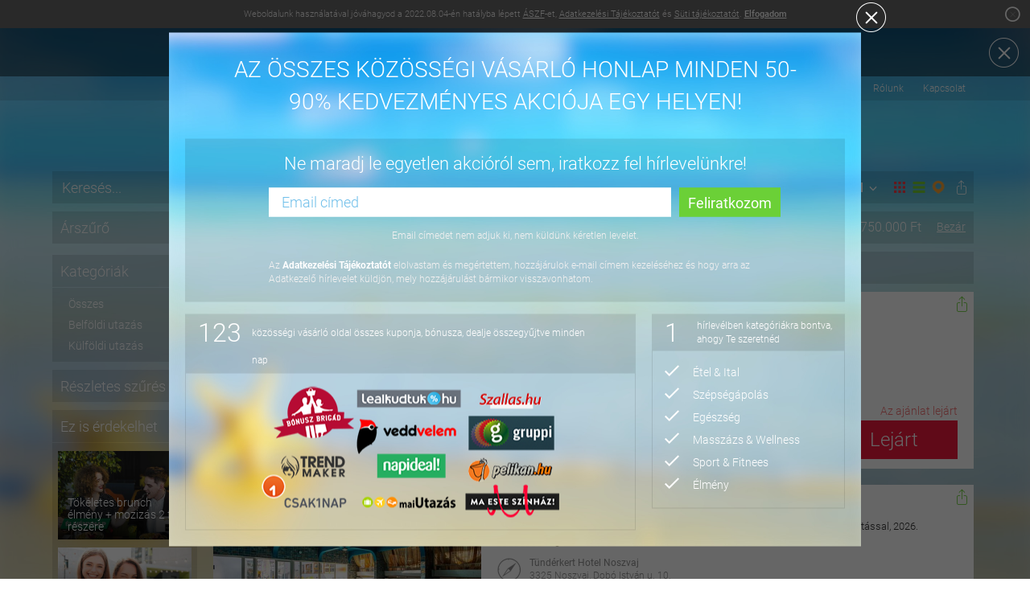

--- FILE ---
content_type: text/html; charset=utf-8
request_url: https://www.hotelverzum.hu/ajanlat/3-napos-romantikus-kiruccanas-parizsba-115900-ft-helyett-82990-ft-ert-clarion-congress-hotel-kulfoldi-utazas
body_size: 38520
content:
 <!DOCTYPE html>
<!--[if lt IE 7]>      <html class="no-js lt-ie9 lt-ie8 lt-ie7"> <![endif]-->
<!--[if IE 7]>         <html class="no-js lt-ie9 lt-ie8"> <![endif]-->
<!--[if IE 8]>         <html class="no-js lt-ie9"> <![endif]-->
<!--[if gt IE 8]><!--> <html class="no-js" xmlns:fb="http://www.facebook.com/2008/fbml"> <!--<![endif]-->
    <head>
        <meta charset="utf-8">
        <meta http-equiv="X-UA-Compatible" content="IE=edge">

					<meta name="viewport" id="viewport" content="width=device-width, initial-scale=1.0">
		
	  	<meta http-equiv="content-type" content="text/html; charset=utf-8" />
	    <meta name="google-site-verification" content="CtRBnU7AtYSsyS4QKQQzxs4khcuVy1g-pOruXSwgMh4" />
	  		  	<title>3 napos romantikus kiruccanás Párizsba 115.900 Ft helyett 82.990 Ft-ért - Clarion Congress Hotel - Utazás & Szállás</title>
	    <meta name="title" content="3 napos romantikus kiruccanás Párizsba 115.900 Ft helyett 82.990 Ft-ért - Clarion Congress Hotel - Utazás & Szállás" />
	    	    <meta name="description" content="2 éjszaka 2 fő részére reggelivel, 9 hónapig felhasználható " />
	    <meta name="keywords" content="kupon, bónusz, kuponok, bónuszok, akció, akciók, kedvezmény, bónusz brigád, bonuszbrigad.hu, napi tipp, napitipp.hu, lealkudtuk, lealkudtuk.hu, csak1nap, csak1nap.hu, foglalj velünk, foglaljveunk.hu, deal lx, deallx.hu, együtt.hu" />
		<meta name="theme-color" content="#ffffff">
        <meta name="robots" content="index, follow">
        <meta name="google-site-verification" content="I2fhepxSVFImeSmgMJMJftVWp_6IYZldWWw8mP5J6q0" />
		<link rel="manifest" href="/manifest.json">
        		<link rel="image_src" href="https://www.hotelverzum.hu/kepek/1243903.jpg" />
		<meta property="og:image" content="https://www.hotelverzum.hu/kepek/1243903.jpg" />
		<meta property="og:description" content="Az összes 50-90%-os kupon és bónusz 123 kuponos oldalról az első számú kupongyűjtőn, a Hotelverzumon!"/>
		<meta property="og:site_name" content="Hotelverzum"/> 
		<meta property="og:title" content="3 napos romantikus kiruccanás Párizsba 115.900 Ft helyett 82.990 Ft-ért - Clarion Congress Hotel - Utazás & Szállás"/> 
		
				<meta property="og:url" content="https://www.hotelverzum.hu/ajanlat/3-napos-romantikus-kiruccanas-parizsba-115900-ft-helyett-82990-ft-ert-clarion-congress-hotel-kulfoldi-utazas"/>
		<meta property="fb:app_id" content="240438355967256"/>
		<meta property="og:type" content="product"/>
        <!-- Place favicon.ico and apple-touch-icon.png in the root directory -->

        <link rel="apple-touch-icon" href="/apple-touch-icon.png" />

                    <link rel="amphtml" href="https://www.hotelverzum.hu/ajanlat/3-napos-romantikus-kiruccanas-parizsba-115900-ft-helyett-82990-ft-ert-clarion-congress-hotel-kulfoldi-utazas/amp ">
        
	    <style>
            @font-face {
                font-family: 'qponverzum-fonts';
                src:url('https://www.hotelverzum.hu/assets/fonts/qponverzum-fonts.eot?-2171');
                src:url('https://www.hotelverzum.hu/assets/fonts/qponverzum-fonts.eot?#iefix-2171') format('embedded-opentype'),
                url('https://www.hotelverzum.hu/assets/fonts/qponverzum-fonts.ttf?-2171') format('truetype'),
                url('https://www.hotelverzum.hu/assets/fonts/qponverzum-fonts.woff?-2171') format('woff'),
                url('https://www.hotelverzum.hu/assets/fonts/qponverzum-fonts.svg?-2171#qponverzum') format('svg');
                font-weight: normal;
                font-style: normal;
            }

		    @font-face {
			    font-family: 'Glyphicons Halflings';
			    src: url('https://www.hotelverzum.hu/assets/fonts/glyphicons-halflings-regular.eot');
			    src: url('https://www.hotelverzum.hu/assets/fonts/glyphicons-halflings-regular.eot?#iefix') format('embedded-opentype'),
			    url('https://www.hotelverzum.hu/assets/fonts/glyphicons-halflings-regular.woff2') format('woff2'),
			    url('https://www.hotelverzum.hu/assets/fonts/glyphicons-halflings-regular.woff') format('woff'),
			    url('https://www.hotelverzum.hu/assets/fonts/glyphicons-halflings-regular.ttf') format('truetype'),
			    url('https://www.hotelverzum.hu/assets/fonts/glyphicons-halflings-regular.svg#@{icon-font-svg-id}') format('svg');
		    }
	    </style>
                    <link id="main-style" rel="stylesheet" href="https://assets.qponverzum.hu/css/main.min.css?v=2171">
        
        <script type="text/javascript">
            var regexp = /#k=/g;
            if (location.hash !== undefined && regexp.test(location.hash)) {
              var query = location.hash.replace(/#k=/g, "").replace(/\+/g, " ");
              query = decodeURIComponent(query);
              window.location.href = "?kereses="+query;
            }
        </script>

        <script defer src="/assets/js/vendor/modernizr-2.7.0.min.js"></script>

        <!-- Google tag (gtag.js) -->
        <script async src="https://www.googletagmanager.com/gtag/js?id=G-ED5P2GV87R"></script>
        <script>
            window.dataLayer = window.dataLayer || [];
            function gtag(){dataLayer.push(arguments);}
            gtag('js', new Date());

            gtag('config', 'G-ED5P2GV87R');
        </script>

        <script type="application/ld+json">
            {
              "@context": "http://schema.org",
              "@type": "WebSite",
              "name": "Hotelverzum",
              "url": "https://www.hotelverzum.hu/"
            }
        </script>
        <script type="application/ld+json">
            {
              "@context": "http://schema.org/",
              "@type": "Organization",
              "name": "Hotelverzum",
              "url": "https://www.hotelverzum.hu/",
              "logo": "https://www.hotelverzum.hu/img/mainpage_fb4.png",
              "sameAs": [
                "https://www.facebook.com/Qponverzum",
                "https://twitter.com/Qponverzum"
              ]
            }
        </script>

                    <script type="application/ld+json">
                {
                  "@context": "http://schema.org/",
                  "@type": "Product",
                  "name": "3 napos romantikus kiruccanás Párizsba",
                  "image": "https://pics.qponverzum.hu/1243903.jpg",
                  "brand": {
                    "@type": "Thing",
                    "name": "maiUtazás"
                  },
                  "offers": {
                    "@type": "AggregateOffer",
                    "lowPrice": "82990",
                    "highPrice": "115900",
                    "priceCurrency": "HUF"
                  }
                }
            </script>
                
        
        
        <!-- Facebook Pixel Code -->
        <script>
            !function(f,b,e,v,n,t,s)
            {if(f.fbq)return;n=f.fbq=function(){n.callMethod?
                n.callMethod.apply(n,arguments):n.queue.push(arguments)};
                if(!f._fbq)f._fbq=n;n.push=n;n.loaded=!0;n.version='2.0';
                n.queue=[];t=b.createElement(e);t.async=!0;
                t.src=v;s=b.getElementsByTagName(e)[0];
                s.parentNode.insertBefore(t,s)}(window,document,'script',
                'https://connect.facebook.net/en_US/fbevents.js');
            fbq('init', '189820211827261');
            fbq('track', 'PageView');
        </script>
        <noscript>
            <img height="1" width="1" src="https://www.facebook.com/tr?id=189820211827261&ev=PageView&noscript=1"/>
        </noscript>
        <!-- End Facebook Pixel Code -->

    </head>
    <body class="is-desktop is-tablet">
    <!--[if lt IE 7]>
    <p class="browsehappy">You are using an <strong>outdated</strong> browser. Please <a href="http://browsehappy.com/">upgrade your browser</a> to improve your experience.</p>
    <![endif]-->
<header class="banner navbar navbar-default navbar-static-top" role="banner">
	<div class="acceptcookie">
    Weboldalunk használatával jóváhagyod a 2022.08.04-én hatályba lépett <a href="/altalanos-szerzodesi-feltetelek"
                                                                            target="_blank">ÁSZF</a>-et, <a
            href="/adatkezelesi-szabalyzat" target="_blank">Adatkezelési Tájékoztatót</a> és <a
            href="/suti-tajekoztato" target="_blank">Süti tájékoztatót</a>. <a href="#"
                                                                                      class="accept">Elfogadom</a>
    <div class="close-icon">
        <a href="#" title="Bezárás">
            <i class="qicon-cross-circle-light xs-icon" aria-hidden="true"></i>
            <i class="qicon-cross-circle sm-icon" aria-hidden="true"></i>
        </a>
    </div>
</div>
<div class="clearfix"></div>
    	<div class="newsletter" >
    <div class="container">
        <form class="newsletter-form form-inline" id="newsletterAddForm" method="post" action="/newsletters/add"><fieldset style="display:none;"><legend></legend><input type="hidden" name="_method" value="POST"  /></fieldset>	        <div class="element">
                <div class="title">
                    <p>Iratkozz fel hírlevelünkre!</p>
                </div>
            </div>
            <div class="element">
	            <div class="input text"><input name="data[Subscriber][email]" type="text" class="form-control" value="Email címed" onfocus="if(this.value == &#039;Email címed&#039;) { this.value = &#039;&#039;; }" onblur="if(this.value == &#039;&#039;) { this.value = &#039;Email címed&#039;; }" maxlength="100" id="SubscriberEmail"  /></div><input type="hidden" name="data[Subscriber][website]" value="1" id="SubscriberWebsite"  /><input type="hidden" name="data[Subscriber][from_overflow]" value="0" id="SubscriberFromOverflow"  /><input type="hidden" name="data[Subscriber][referrer]" value="" id="SubscriberReferrer"  />            </div>
            <div class="element">
	            <div class="submit"><input type="submit" class="newsletter-submit btn" 0="0" value="Feliratkozom"  /></div>            </div>
            <div class="clearfix"></div>
        </form>        <div class="close-icon">
            <a href="#" title="Bezárás">
                <i class="qicon-cross-circle-light" aria-hidden="true"></i>
            </a>
        </div>
    </div>
</div>	<div class="nlpopup-wrapper qpon-popup">
	<div class="nlpopupc">
		<div class="nlpopup">
			<div class="close-icon">
	            <a href="#" title="Bezárás">
                    <i class="qicon-cross-circle-light" aria-hidden="true"></i>
                </a>
	        </div>
			<div class="title">Az összes közösségi vásárló honlap minden 50-90% kedvezményes akciója egy helyen!</div>
			<div class="signup">
				<div class="formc">
					<div class="ftitle">Ne maradj le egyetlen akcióról sem, iratkozz fel hírlevelünkre!</div>
					<div>
						<form class="newsletter-form form-inline" id="newsletter-overflowAddForm" method="post" action="/newsletter-overflows/add"><fieldset style="display:none;"><legend></legend><input type="hidden" name="_method" value="POST"  /></fieldset>						<div class="element">
							<div class="input text"><input name="data[Subscriber][email]" type="text" class="form-control" value="Email címed" onfocus="if(this.value == &#039;Email címed&#039;) { this.value = &#039;&#039;; }" onblur="if(this.value == &#039;&#039;) { this.value = &#039;Email címed&#039;; }" maxlength="100" id="SubscriberEmail"  /></div><input type="hidden" name="data[Subscriber][website]" value="1" id="SubscriberWebsite"  /><input type="hidden" name="data[Subscriber][from_overflow]" value="0" id="SubscriberFromOverflow"  /><input type="hidden" name="data[Subscriber][referrer]" value="" id="SubscriberReferrer"  />						</div>
						<div class="element">
							<div class="submit"><input type="submit" class="newsletter-submit btn" 0="0" value="Feliratkozom"  /></div>						</div>
						<div class="clearfix"></div>
						</form>			        </div>
					<div class="fnote">Email címedet nem adjuk ki, nem küldünk kéretlen levelet.</div>
					<div style="padding: 0px 104px 20px;text-align:left;font-weight:300;color:#f3f1f1;font-size:12px;">
						Az <a target="_blank" style="font-weight:bold;color:#FFF" href="/adatkezelesi-szabalyzat">Adatkezelési Tájékoztatót</a> elolvastam és megértettem, hozzájárulok e-mail címem kezeléséhez és hogy arra az Adatkezelő hírlevelet küldjön, mely hozzájárulást bármikor visszavonhatom.
					</div>
				</div>
			</div>
			<div class="bottomc">
				<div class="bottomlc">
					<div class="bottom">
						<div class="btitle">
                            <div class="bignum first" style="margin-right:20px;">123</div>
                            <div class="btext btextl">közösségi vásárló oldal összes kuponja, bónusza, dealje összegyűjtve minden nap</div></div>
						<div class="clearfix"></div>
						<div class="bimage"><img src="/assets/img/logok_7.png" /></div>
					</div>
				</div>
				<div class="bottomrc">
					<div class="bottom">
						<div class="btitle"><div class="bignum second">1</div><div class="btext"> hírlevélben kategóriákra bontva, ahogy Te szeretnéd</div></div>
						<div class="clearfix"></div>
						<div class="blist">
							<ul>
								<li><i class="qicon-verification-mark" aria-hidden="true"></i> Étel & Ital</li>
								<li><i class="qicon-verification-mark" aria-hidden="true"></i> Szépségápolás</li>
								<li><i class="qicon-verification-mark" aria-hidden="true"></i> Egészség</li>
								<li><i class="qicon-verification-mark" aria-hidden="true"></i> Masszázs & Wellness</li>
								<li><i class="qicon-verification-mark" aria-hidden="true"></i> Sport & Fitnees</li>
								<li><i class="qicon-verification-mark" aria-hidden="true"></i> Élmény</li>
							</ul> 
						</div>
					</div>
				</div>
			</div>
		</div>
	</div>
</div>
    <nav class="nav-collapse" role="navigation">
        <div class="container">
            <a class="qpon-logo-top" href="/" title="qpon">
                <i class="qicon-qpon-logo svg" aria-hidden="true"></i>
                <span>Hotelverzum</span>
            </a>

            <div class="collapse navbar-collapse" id="qpon-navbar">
                <ul class="nav navbar-nav navbar-right">
                    <li>
						<a href="/" id="nav_aktualis_ajanlatok">Aktuális ajánlatok</a>                    </li>

                    <li>
                        <div class="dd" id="nav_legutobbi_ajanlatok_dropdown">
                            <a href="#" class="dd-toggle">
                                Legutóbbi ajánlatok
                            </a>
                            <div class="dd-menu">
                                                            </div>
                        </div>
                    </li>
                    <li>
                        <a href="#" id="nav_tutorial">Hogyan működik</a>                    </li>
                    <li>
                        <a href="#" id="nav_feliratkozas" style="display: none">Feliratkozás</a>
                    </li>
                    <li>
                        <a href="http://www.qponverzum.hu/blog" id="nav_blog" target="_blank">Blog</a>                    </li>
                    <li>
                        <a href="/rolunk" id="nav_rolunk">Rólunk</a>                    </li>
                    <li>
                        <a href="/kapcsolat" id="nav_kapcsolat">Kapcsolat</a>                    </li>

                </ul>
            </div>
        </div>
    </nav>

    <div class="navbar-header">
        <div class="container logo-container">
            <button type="button" class="navbar-toggle collapsed">
                <span class="sr-only">Menü</span>
                <span class="icon-bar"></span>
                <span class="icon-bar"></span>
                <span class="icon-bar"></span>
            </button>
            <a href="#" title="Megosztás" class="mobile-share-btn">
                <i class="qicon-social-tab" aria-hidden="true"></i>
            </a>
            <a href="#" class="map-back-to-list">Vissza a listához</a>
            <a class="qpon-logo" href="/" title="Hotelverzum">
                <i class="qicon-hotelverzum-logo" aria-hidden="true"></i>
            </a>
        </div>

        <div class="height-helper"></div>

        <div class="notifications n-newsletter">
            <div class="container">
                <div class="content">
                    <div class="close-icon">
                        <a href="#" title="Bezárás">
                            <i class="qicon-cross-circle" aria-hidden="true"></i>
                        </a>
                    </div>
                    <div class="text">
                        <h2>Biztos, hogy elmész?</h2>
                        <p><a href="" title="Leiratkozom">Leiratkozom</a>. <a href="" title="Módosítom">Módosítom</a> a
                            beállításaimat.</p>
                    </div>
                    <div class="clearfix"></div>
                </div>
            </div>
        </div>
		    </div>
	<div class="all-share-content">
  <div class="share-table">
    <div class="header">
      <a href="#" title="Bezárás" class="all-share-close">
          <i class="qicon-cross-circle" aria-hidden="true"></i>
      </a>
    </div>
    <div class="share-inner">
      <div class="sharec link link-desktop">
        <h5>Link</h5>
        <div class="buttonc">
          <input type="text" class="link" value=""/>
        </div>
      </div>
      <div class="sharec facebook preload">
        <h5>Facebook</h5>
        <div class="buttonc"></div>
      </div>
                        <div class="sharec twitter">
        <h5>Twitter</h5>
        <div class="buttonc"></div>
      </div>
      <div class="sharec tumblr">
        <h5>Tumblr</h5>
        <div class="buttonc">
          <a href="" target="_blank" title="Share on Tumblr">
            <div class="tumblr-button" title="Post to Tumblr">
              <div class="inner">
                <i class="qicon-tmblr" aria-hidden="true"></i><span class="text"> Post </span>
              </div>
            </div>
          </a>
        </div>
      </div>
      <div class="sharec pinterest">
        <h5>Pinterest</h5>
        <div class="buttonc"></div>
      </div>
      <div class="sharec email">
        <h5>Email</h5>
        <div class="buttonc">
          <a href="">
            <div class="mail-button">
              <div class="inner">
                  <i class="qicon-email-share" aria-hidden="true"></i><span class="text"> Email </span>
              </div>
            </div>
          </a>
        </div>
      </div>
      <div class="sharec link link-mobile">
        Link<br/>
        <div class="buttonc">
          <div contenteditable class="link-to-share"></div>
        </div>
      </div>
    </div>
  </div>
</div>
</header>	<div class="wrap" role="document">
		<div class="container listc" id="maincontainer">
      <div class="map-height-helper"></div>
      <div class="content row">
				<main class="main home" role="main">
					<input type="hidden" name="genreload" id="genreload" value="0"/>
<input type="hidden" name="listaelso_qpon_id" id="listaelso_qpon_id"
       value="1243903"/>


<div class="left-element">
    
	<div class="filters">
		<div class="row">
			<div class="filter-search-container hotel">
    <div class="filter search" itemscope itemtype="http://schema.org/WebSite">
        <meta itemprop="url" content="https://www.hotelverzum.hu/"/>
        <form method="" action="" class="search-form form-inline" itemprop="potentialAction" itemscope itemtype="http://schema.org/SearchAction">
            <meta itemprop="target" content="https://www.hotelverzum.hu/?kereses={sea}"/>
            <input type="hidden" id="clicktoo" name="clicktoo" value="0" />
            <div class="input-group">
            	        			<input id="kereses" placeholder="Keresés..." name="sea" class="search-field form-control" itemprop="query-input" >
    			                
            <span class="input-group-btn">
              <button type="button" class="search-submit btn" id="kereses_submit" style=""><span class="glyphicon glyphicon-search"></span></button>
			  <button type="reset" class="search-submit reset btn" id="kereses_reset" style=""><i class="qicon-cross" aria-hidden="true"></i></button>
            </span>
            </div>
        </form>
    </div>
</div>			<div class="filter-price-d-container">
	<div class="filter price-desktop">
		<button class="button" data-target="price">
			<div class="text">Árszűrő</div>
			<div class="arrow-container">
				<span class="glyphicon glyphicon-menu-right arrow basic"></span>
			</div>
		</button>
	</div>
</div>
						

<div class="filter-cities-container three hotel">
  <div class="filter categories">
    <button class="button" data-target="categories">
      <div class="text">Összes</div>
      <div class="arrow-container">
        <span class="glyphicon glyphicon-menu-down arrow basic"></span>
      </div>
    </button>
  </div>
</div>
<div class="filter-cities-d-container">
  <div class="filter categories-desktop ">
    <button class="button" data-target="categories">
      <div class="text">
        Kategóriák
      </div>
      <div class="arrow-container">
        <span class="glyphicon glyphicon-menu-up arrow basic"></span>
      </div>
    </button>
    <div class="categories-list open">
      <ul class="main-list">
        <li >
          <a href="/" id="sidetaga-all" class="sidetaga" title="Összes">Összes</a>        </li>

                              <li >
              <a href="https://www.hotelverzum.hu/utazas-szallas/belfoldi-utazas" id="sidetaga-1002" class="sidetaga" title="Belföldi utazás">Belföldi utazás</a>            </li>
                      <li >
              <a href="https://www.hotelverzum.hu/utazas-szallas/kulfoldi-utazas" id="sidetaga-1004" class="sidetaga" title="Külföldi utazás">Külföldi utazás</a>            </li>
                        </ul>
    </div>
  </div>
</div>
<div class="filter-ordering-container three hotel">
  <div class="filter ordering">
    <button class="button" data-target="ordering">
      <div class="text">
          Népszerűek elöl      </div>
      <div class="arrow-container">
        <span class="glyphicon glyphicon-menu-down arrow basic"></span>
      </div>
    </button>
  </div>
</div>			<div class="filter-ordering-d-container">
    <div class="filter detailed">
        <button class="button det-filter">
            Részletes szűrés
            <div class="arrow-container">
                <span class="glyphicon glyphicon-menu-right arrow basic"></span>
            </div>
        </button>
            </div>
</div>		</div>
	</div>
    <div class="side-articles-container side-cto-desktop-wrap">
    <div class="side-cto-desktop">
        <button class="button" data-target="articles">
            <div class="text">Ez is érdekelhet</div>
            <div class="arrow-container">
                <span class="glyphicon glyphicon-menu-up arrow basic"></span>
            </div>
        </button>
        <div class="side-articles open " >
                            <a href="https://www.qponverzum.hu/citydeals/erdekelhet/1388643/hotel"
                   class="side-article side-article-1388643" title="Tökéletes brunch élmény + mozizás 2 fő részére" target="_blank">
                    <figure class="side-article-img">
                        <img src="https://pics.qponverzum.hu/1388643.jpg?v=2" alt="Tökéletes brunch élmény + mozizás 2 fő részére" class="img-responsive"  />                    </figure>
                    <h4 class="side-article-title" style="font-size: 14px">Tökéletes brunch élmény + mozizás 2 fő részére</h4>
                </a>
                            <a href="https://www.qponverzum.hu/citydeals/erdekelhet/1357355/hotel"
                   class="side-article side-article-1357355" title="Óbudatál desszerttel 2 főre + GOBUDA mozijegy" target="_blank">
                    <figure class="side-article-img">
                        <img src="https://pics.qponverzum.hu/1357355.jpg?v=2" alt="Óbudatál desszerttel 2 főre + GOBUDA mozijegy" class="img-responsive"  />                    </figure>
                    <h4 class="side-article-title" style="font-size: 14px">Óbudatál desszerttel 2 főre + GOBUDA mozijegy</h4>
                </a>
                            <a href="https://www.qponverzum.hu/citydeals/erdekelhet/1285017/hotel"
                   class="side-article side-article-1285017" title="Full House lövészeti csomag 50 lövéssel" target="_blank">
                    <figure class="side-article-img">
                        <img src="https://pics.qponverzum.hu/1285017.jpg?v=2" alt="Full House lövészeti csomag 50 lövéssel" class="img-responsive"  />                    </figure>
                    <h4 class="side-article-title" style="font-size: 14px">Full House lövészeti csomag 50 lövéssel</h4>
                </a>
                            <a href="https://www.qponverzum.hu/maiutazas/erdekelhet/1401697/hotel"
                   class="side-article side-article-1401697" title="Tökéletes kikapcsolódás a Tokaji borvidéken" target="_blank">
                    <figure class="side-article-img">
                        <img src="https://pics.qponverzum.hu/1401697.jpg?v=2" alt="Tökéletes kikapcsolódás a Tokaji borvidéken" class="img-responsive"  />                    </figure>
                    <h4 class="side-article-title" style="font-size: 14px">Tökéletes kikapcsolódás a Tokaji borvidéken</h4>
                </a>
                            <a href="https://www.qponverzum.hu/maikupon/erdekelhet/1401721/hotel"
                   class="side-article side-article-1401721" title="Ultra Wave arc- és testkezelés" target="_blank">
                    <figure class="side-article-img">
                        <img src="https://pics.qponverzum.hu/1401721.jpg?v=2" alt="Ultra Wave arc- és testkezelés" class="img-responsive"  />                    </figure>
                    <h4 class="side-article-title" style="font-size: 14px">Ultra Wave arc- és testkezelés</h4>
                </a>
                    </div>
    </div>
</div>    <div class="side-articles-container side-latest-desktop-wrap">
    <div class="side-latest-desktop">
        <button class="button" data-target="articles">
            <div class="text">Előzmények</div>
            <div class="arrow-container">
                <span class="glyphicon glyphicon-menu-up arrow basic"></span>
            </div>
        </button>
        <div class="side-articles open empty" >
            <p class="side-articles-text">Még nem tekintettél meg egy ajánlatot sem</p>

                    </div>
    </div>
</div>        <div class="side-articles-container side-recommend-desktop-wrap">
        <div class="side-recommend-desktop">
            <button class="button" data-target="articles">
                <div class="text">Ajánló</div>
                <div class="arrow-container">
                    <span class="glyphicon glyphicon-menu-up arrow basic"></span>
                </div>
            </button>

            <div class="side-articles open" >
				                    <a href="https://www.hotelverzum.hu/ajanlas/siofok" class="side-article"
                       title="Siófok" target="_blank">
                        <figure class="side-article-img">
							<img src="/img/label/sm_siofok.jpg" alt="Siófok" class="img-responsive"  />                        </figure>
                        <h4 class="side-article-title">Siófok</h4>
                    </a>
				                    <a href="https://www.hotelverzum.hu/ajanlas/balaton" class="side-article"
                       title="Balaton" target="_blank">
                        <figure class="side-article-img">
							<img src="/img/label/sm_balaton2.jpg" alt="Balaton" class="img-responsive"  />                        </figure>
                        <h4 class="side-article-title">Balaton</h4>
                    </a>
				                    <a href="https://www.hotelverzum.hu/ajanlas/horvatorszag" class="side-article"
                       title="Horvátország" target="_blank">
                        <figure class="side-article-img">
							<img src="/img/label/sm_horvatorszag2.jpg" alt="Horvátország" class="img-responsive"  />                        </figure>
                        <h4 class="side-article-title">Horvátország</h4>
                    </a>
				                    <a href="https://www.hotelverzum.hu/ajanlas/eger" class="side-article"
                       title="Eger" target="_blank">
                        <figure class="side-article-img">
							<img src="/img/label/sm_eger.jpg" alt="Eger" class="img-responsive"  />                        </figure>
                        <h4 class="side-article-title">Eger</h4>
                    </a>
				            </div>
        </div>
    </div>
	<div class="fb-like-box" id="sidebarlikebox"></div>
<div class="hosted-by" >
	<a href="http://www.sigmanet.hu" target="_blank"><p>hosted by</p><img src="/assets/img/sigmanet_logo.png" width="80" alt="sigmanet"></a></div></div>

<div class="right-element">
    	<div id="reloader" >
		<img src="https://www.hotelverzum.hu/img/loading.gif" alt="l"/><span>Betöltés...</span>
	</div>
	<div class="qpon-top-bar">
		
<div class="left-box">
    	<p>
    <strong id="visiblecounter">444</strong>/<a href="#" id="totalcounter">444</a>      </p>
</div>
<div class="right">
    <div class="switchers">
        <a href="#" class="switch layout grid" data-class="grid" title="Rácsos nézet"></a>
        <a href="#" class="switch layout list" data-class="list" title="Lista nézet"></a>
        <a href="#" class="switch layout map" title="Térkép nézet"></a>
        <div class="switch share" title="Megosztás">
            <i class="qicon-social-tab" aria-hidden="true"></i>
        </div>
        <div class="all-share-content">
  <div class="share-table">
    <div class="header">
      <a href="#" title="Bezárás" class="all-share-close">
          <i class="qicon-cross-circle" aria-hidden="true"></i>
      </a>
    </div>
    <div class="share-inner">
      <div class="sharec link link-desktop">
        <h5>Link</h5>
        <div class="buttonc">
          <input type="text" class="link" value=""/>
        </div>
      </div>
      <div class="sharec facebook preload">
        <h5>Facebook</h5>
        <div class="buttonc"></div>
      </div>
                        <div class="sharec twitter">
        <h5>Twitter</h5>
        <div class="buttonc"></div>
      </div>
      <div class="sharec tumblr">
        <h5>Tumblr</h5>
        <div class="buttonc">
          <a href="" target="_blank" title="Share on Tumblr">
            <div class="tumblr-button" title="Post to Tumblr">
              <div class="inner">
                <i class="qicon-tmblr" aria-hidden="true"></i><span class="text"> Post </span>
              </div>
            </div>
          </a>
        </div>
      </div>
      <div class="sharec pinterest">
        <h5>Pinterest</h5>
        <div class="buttonc"></div>
      </div>
      <div class="sharec email">
        <h5>Email</h5>
        <div class="buttonc">
          <a href="">
            <div class="mail-button">
              <div class="inner">
                  <i class="qicon-email-share" aria-hidden="true"></i><span class="text"> Email </span>
              </div>
            </div>
          </a>
        </div>
      </div>
      <div class="sharec link link-mobile">
        Link<br/>
        <div class="buttonc">
          <div contenteditable class="link-to-share"></div>
        </div>
      </div>
    </div>
  </div>
</div>
            </div>
    <div class="ordering">
        <div class="orderlabel">Rendezés:</div>
		<div class="orderfancy">
			<select name="order" class="order" id="order">
				<option value="released_desc" >Újak elöl</option>
				<option value="popul_desc" selected="selected">Népszerűek elöl</option>
				<option value="discountvalue_asc" >Legolcsóbbak elöl</option>
				<option value="discountpercent_desc" >Legnagyobb kedvezmény elöl</option>
			</select>
		</div>
    </div>
	<div class="displaypagertop"></div>
    <div class="clearfix"></div>
</div>
		<div class="clearfix"></div>
	</div>
	<div class="price-filter open active">
        <input type="hidden" id="initial_min_discountvalue" value="15990" />
        <input type="hidden" id="initial_max_discountvalue" value="739990" />
        <input type="hidden" id="total_min_discountvalue" value="15990" />
        <input type="hidden" id="total_max_discountvalue" value="739990" />
		<div class="amount-container left">
			<span class="amount start">15.990</span> Ft
		</div>

		<div class="range-slider-container">
			<div class="range-slider"
			     data-min="15990"
			     data-max="739990">
			</div>
		</div>

		<a href="#" class="close-range-slider">Bezár</a>

		<div class="amount-container right">
			<span class="amount end">739.990</span> Ft
		</div>
	</div>
	
<div class="notifications filter_notification" id="onlycompany">
  <div class="container">
    <div class="content">
      <div class="text listaelso" id="notification-text">
        <ol class="breadcrumbs" itemscope itemtype="http://schema.org/BreadcrumbList">
          <li itemprop="itemListElement" itemscope itemtype="http://schema.org/ListItem">
          <a itemscope itemtype="http://schema.org/Thing" data-target="#sidetaga-1004" itemprop="item" href="https://www.hotelverzum.hu/kulfoldi-utazas">
              <span itemprop="name">Külföldi utazás</span>
          </a>
          <meta itemprop="position" content="1"/>
      </li>
                            <li itemprop="itemListElement" itemscope itemtype="http://schema.org/ListItem">
              <a itemscope itemtype="http://schema.org/Thing" itemprop="item" href="/ajanlat/3-napos-romantikus-kiruccanas-parizsba-115900-ft-helyett-82990-ft-ert-clarion-congress-hotel-kulfoldi-utazas">
                  <span itemprop="name">3 napos romantikus kiruccanás Párizsba</span>
              </a>
              <meta itemprop="position" content="2"/>
          </li>
      </ol>
          
      </div>
      <div class="clearfix"></div>
    </div>
  </div>
</div>



	<div class="content" id="qponlist" >
		<div class="row">
			                        
            <div class="view list  visible">
	<article class="qpon" id="qpon-1243903">
        		            <div class="share-open top" title="Megosztás" data-normalized="3-napos-romantikus-kiruccanas-parizsba-115900-ft-helyett-82990-ft-ert-clarion-congress-hotel-kulfoldi-utazas" data-title="3 napos romantikus kiruccanás Párizsba">
                <i class="qicon-social-tab" aria-hidden="true"></i>
            </div>
				<figure class="img-container">
			
            			<a href="/maiutazas/kep/1243903" target="_blank" rel="nofollow">
				<div class="on-image discount">
					-28%				</div>
			</a>
            						<div class="title visible-xs">
				<h2 class="qpontitle"><a href="https://www.qponverzum.hu/maiutazas/cim/1243903/hotel" target="_blank" rel="nofollow">3 napos romantikus kiruccanás Párizsba</a></h2>
			</div>
			<a href="https://www.qponverzum.hu/maiutazas/kep/1243903/hotel" target="_blank" class="qponkep" id="qponkep_1243903" rel="nofollow"><img src="https://pics.qponverzum.hu/1243903.jpg?v=4" alt="3 napos romantikus kiruccanás Párizsba"  /></a>		</figure>
		<div class="details">
			<div class="top">
				<div class="share-content">
  <div class="share-inner">
    <div class="header">
      <div class="title"><i class="qicon-social-tab" aria-hidden="true"></i> Megosztom</div>
      <a href="#" title="Bezárás" class="close-button">
          <i class="qicon-cross-circle" aria-hidden="true"></i>
      </a>
    </div>
    <div class="sharec link link-desktop">
        Link<br/>
      <div class="buttonc">
        <input type="text" class="link"
               value="https://www.hotelverzum.hu/a/1243903"/>
      </div>
    </div>
    <div class="sharec facebook preload">
      Facebook<br/>
      <div class="buttonc"></div>
    </div>
    
                          <div class="sharec messenger">
                            Messenger<br/>
                            <div class="buttonc">
                              <a href="" class="messenger-button" data-url="">
                                <div class="inner">
                                  <i class="qicon-messenger" aria-hidden="true"></i><span class="text"> Send </span>
                                </div>
                              </a>
                            </div>
                          </div>
    
    
    <div class="sharec twitter">
      Twitter<br/>
      <div class="buttonc"></div>
    </div>
    <div class="sharec tumblr">
      Tumblr<br/>
      <div class="buttonc">
        <a
          href="https://www.tumblr.com/share/link?url=https%3A%2F%2Fwww.hotelverzum.hu%2Fajanlat%2F3-napos-romantikus-kiruccanas-parizsba-115900-ft-helyett-82990-ft-ert-clarion-congress-hotel-kulfoldi-utazas&name=3+napos+romantikus+kiruccan%C3%A1s+P%C3%A1rizsba&description=3+napos+romantikus+kiruccan%C3%A1s+P%C3%A1rizsba"
          title="Share on Tumblr">
          <div class="tumblr-button" title="Post to Tumblr">
            <div class="inner">
                <i class="qicon-tmblr" aria-hidden="true"></i><span class="text"> Post </span>
            </div>
          </div>
        </a>
      </div>
    </div>
    <div class="sharec pinterest">
      Pinterest<br/>
      <div class="buttonc"></div>
    </div>
    <div class="sharec email">
      Email<br/>
      <div class="buttonc">
        <a
          href="mailto:?subject=3 napos romantikus kiruccanás Párizsba&body=Nézd meg ezt az ajánlatot a Hotelverzumon: https://www.hotelverzum.hu/a/1243903">
          <div class="mail-button">
            <div class="inner">
                <i class="qicon-email-share" aria-hidden="true"></i><span class="text"> Email </span>
            </div>
          </div>
        </a>
      </div>
    </div>
    <div class="sharec link link-mobile">
      Link<br/>
      <div class="buttonc">
        <div contenteditable class="link-to-share">
          https://www.hotelverzum.hu/a/1243903        </div>
      </div>
    </div>
  </div>
</div>				<div class="title">
					<h2 class="qpontitle"><a href="https://www.qponverzum.hu/maiutazas/cim/1243903/hotel" target="_blank" rel="nofollow">3 napos romantikus kiruccanás Párizsba</a></h2>
				</div>
			</div>
			<div class="bottom">
				<div class="hiddenGrid ">
					<div class="description">
													<p><a href="https://www.qponverzum.hu/maiutazas/cim/1243903/hotel" target="_blank" rel="nofollow">2 éjszaka 2 fő részére reggelivel, 9 hónapig felhasználható </a></p>
											</div>
										<div class="address" id="address-1243903">
						<a href="javascript:void(0);" title="" class="twolines">
							<div>
								<span class="service-provider">Clarion Congress Hotel</span>
																<span class="q-address">Csehország, Prága</span>
							</div>
						</a>
					</div>
					<div class="partner">
						<a href="https://www.qponverzum.hu/maiutazas/website/1243903/hotel" target="_blank" rel="nofollow" class="qponcompanyname">maiUtazás</a>					</div>
				</div>
				<div class="time qpon_ido countbox_1243903 " id="countbox_1243903">
					   
					   Az ajánlat lejárt									</div>
                				<div class="price ">
					<div class="actual">
						                                <span class="char9">82.990 Ft</span>
                            											</div>
					<div class="old">
						115.900 Ft					</div>
				</div>
				<a href="https://www.qponverzum.hu/maiutazas/megnezem/1243903/hotel" target="_blank" rel="nofollow" class="button red qponmegnezem">Lejárt</a>								    <a href="#" title="" class="button blue share-open-button" data-normalized="3-napos-romantikus-kiruccanas-parizsba-115900-ft-helyett-82990-ft-ert-clarion-congress-hotel-kulfoldi-utazas" data-title="3 napos romantikus kiruccanás Párizsba">Elküldöm</a>
								
				<div class="clearfix"></div>
			</div>
		</div>
		<div class="clearfix"></div>
		<div class="divider visible-xs"></div>
	</article>
		<div class="qpontime" style="display: none" id="qpontime_1243903">
		-1	</div>
	</div><div class="view list  visible">
	<article class="qpon" id="qpon-1401511">
        		            <div class="share-open top" title="Megosztás" data-normalized="meses-pihenes-noszvajon-59376-ft-helyett-46900-ft-ert-tunderkert-hotel-noszvaj-belfoldi-utazas" data-title="Mesés pihenés Noszvajon">
                <i class="qicon-social-tab" aria-hidden="true"></i>
            </div>
				<figure class="img-container">
			
            			<a href="/maiutazas/kep/1401511" target="_blank" rel="nofollow">
				<div class="on-image discount">
					-21%				</div>
			</a>
            						<div class="title visible-xs">
				<h2 class="qpontitle"><a href="https://www.qponverzum.hu/maiutazas/cim/1401511/hotel" target="_blank" rel="nofollow">Mesés pihenés Noszvajon</a></h2>
			</div>
			<a href="https://www.qponverzum.hu/maiutazas/kep/1401511/hotel" target="_blank" class="qponkep" id="qponkep_1401511" rel="nofollow"><img src="https://pics2.qponverzum.hu/1401511.jpg?v=2" alt="Mesés pihenés Noszvajon"  /></a>		</figure>
		<div class="details">
			<div class="top">
				<div class="share-content">
  <div class="share-inner">
    <div class="header">
      <div class="title"><i class="qicon-social-tab" aria-hidden="true"></i> Megosztom</div>
      <a href="#" title="Bezárás" class="close-button">
          <i class="qicon-cross-circle" aria-hidden="true"></i>
      </a>
    </div>
    <div class="sharec link link-desktop">
        Link<br/>
      <div class="buttonc">
        <input type="text" class="link"
               value="https://www.hotelverzum.hu/a/1401511"/>
      </div>
    </div>
    <div class="sharec facebook preload">
      Facebook<br/>
      <div class="buttonc"></div>
    </div>
    
                          <div class="sharec messenger">
                            Messenger<br/>
                            <div class="buttonc">
                              <a href="" class="messenger-button" data-url="">
                                <div class="inner">
                                  <i class="qicon-messenger" aria-hidden="true"></i><span class="text"> Send </span>
                                </div>
                              </a>
                            </div>
                          </div>
    
    
    <div class="sharec twitter">
      Twitter<br/>
      <div class="buttonc"></div>
    </div>
    <div class="sharec tumblr">
      Tumblr<br/>
      <div class="buttonc">
        <a
          href="https://www.tumblr.com/share/link?url=https%3A%2F%2Fwww.hotelverzum.hu%2Fajanlat%2Fmeses-pihenes-noszvajon-59376-ft-helyett-46900-ft-ert-tunderkert-hotel-noszvaj-belfoldi-utazas&name=Mes%C3%A9s+pihen%C3%A9s+Noszvajon&description=Mes%C3%A9s+pihen%C3%A9s+Noszvajon"
          title="Share on Tumblr">
          <div class="tumblr-button" title="Post to Tumblr">
            <div class="inner">
                <i class="qicon-tmblr" aria-hidden="true"></i><span class="text"> Post </span>
            </div>
          </div>
        </a>
      </div>
    </div>
    <div class="sharec pinterest">
      Pinterest<br/>
      <div class="buttonc"></div>
    </div>
    <div class="sharec email">
      Email<br/>
      <div class="buttonc">
        <a
          href="mailto:?subject=Mesés pihenés Noszvajon&body=Nézd meg ezt az ajánlatot a Hotelverzumon: https://www.hotelverzum.hu/a/1401511">
          <div class="mail-button">
            <div class="inner">
                <i class="qicon-email-share" aria-hidden="true"></i><span class="text"> Email </span>
            </div>
          </div>
        </a>
      </div>
    </div>
    <div class="sharec link link-mobile">
      Link<br/>
      <div class="buttonc">
        <div contenteditable class="link-to-share">
          https://www.hotelverzum.hu/a/1401511        </div>
      </div>
    </div>
  </div>
</div>				<div class="title">
					<h2 class="qpontitle"><a href="https://www.qponverzum.hu/maiutazas/cim/1401511/hotel" target="_blank" rel="nofollow">Mesés pihenés Noszvajon</a></h2>
				</div>
			</div>
			<div class="bottom">
				<div class="hiddenGrid ">
					<div class="description">
													<p><a href="https://www.qponverzum.hu/maiutazas/cim/1401511/hotel" target="_blank" rel="nofollow">2 éjszaka 2 fő részére félpanzióval, korlátlan Fürdőház használattal, kastélylátogatással, 2026. március 31-ig </a></p>
											</div>
										<div class="address" id="address-1401511">
						<a href="javascript:void(0);" title="" class="twolines">
							<div>
								<span class="service-provider">Tündérkert Hotel Noszvaj</span>
																<span class="q-address">3325 Noszvaj, Dobó István u. 10.</span>
							</div>
						</a>
					</div>
					<div class="partner">
						<a href="https://www.qponverzum.hu/maiutazas/website/1401511/hotel" target="_blank" rel="nofollow" class="qponcompanyname">maiUtazás</a>					</div>
				</div>
				<div class="time qpon_ido countbox_1401511 " id="countbox_1401511">
					   
					   									</div>
                				<div class="price ">
					<div class="actual">
						                                <span class="char9">46.900 Ft</span>
                            											</div>
					<div class="old">
						59.376 Ft					</div>
				</div>
				<a href="https://www.qponverzum.hu/maiutazas/megnezem/1401511/hotel" target="_blank" rel="nofollow" class="button green qponmegnezem">Megnézem</a>								    <a href="#" title="" class="button blue share-open-button" data-normalized="meses-pihenes-noszvajon-59376-ft-helyett-46900-ft-ert-tunderkert-hotel-noszvaj-belfoldi-utazas" data-title="Mesés pihenés Noszvajon">Elküldöm</a>
								
				<div class="clearfix"></div>
			</div>
		</div>
		<div class="clearfix"></div>
		<div class="divider visible-xs"></div>
	</article>
		<div class="qpontime" style="display: none" id="qpontime_1401511">
		1771973999	</div>
	</div><div class="view list  visible">
	<article class="qpon" id="qpon-1391429">
        		            <div class="share-open top" title="Megosztás" data-normalized="3-napos-kalandozas-romaban-65990-ft-helyett-65990-ft-ert-ibis-styles-roma-vintage-kulfoldi-utazas-4" data-title="3 napos kalandozás Rómában">
                <i class="qicon-social-tab" aria-hidden="true"></i>
            </div>
				<figure class="img-container">
			
            						<div class="title visible-xs">
				<h2 class="qpontitle"><a href="https://www.qponverzum.hu/szallasguruhu/cim/1391429/hotel" target="_blank" rel="nofollow">3 napos kalandozás Rómában</a></h2>
			</div>
			<a href="https://www.qponverzum.hu/szallasguruhu/kep/1391429/hotel" target="_blank" class="qponkep" id="qponkep_1391429" rel="nofollow"><img src="https://pics.qponverzum.hu/1391429.jpg?v=2" alt="3 napos kalandozás Rómában"  /></a>		</figure>
		<div class="details">
			<div class="top">
				<div class="share-content">
  <div class="share-inner">
    <div class="header">
      <div class="title"><i class="qicon-social-tab" aria-hidden="true"></i> Megosztom</div>
      <a href="#" title="Bezárás" class="close-button">
          <i class="qicon-cross-circle" aria-hidden="true"></i>
      </a>
    </div>
    <div class="sharec link link-desktop">
        Link<br/>
      <div class="buttonc">
        <input type="text" class="link"
               value="https://www.hotelverzum.hu/a/1391429"/>
      </div>
    </div>
    <div class="sharec facebook preload">
      Facebook<br/>
      <div class="buttonc"></div>
    </div>
    
                          <div class="sharec messenger">
                            Messenger<br/>
                            <div class="buttonc">
                              <a href="" class="messenger-button" data-url="">
                                <div class="inner">
                                  <i class="qicon-messenger" aria-hidden="true"></i><span class="text"> Send </span>
                                </div>
                              </a>
                            </div>
                          </div>
    
    
    <div class="sharec twitter">
      Twitter<br/>
      <div class="buttonc"></div>
    </div>
    <div class="sharec tumblr">
      Tumblr<br/>
      <div class="buttonc">
        <a
          href="https://www.tumblr.com/share/link?url=https%3A%2F%2Fwww.hotelverzum.hu%2Fajanlat%2F3-napos-kalandozas-romaban-65990-ft-helyett-65990-ft-ert-ibis-styles-roma-vintage-kulfoldi-utazas-4&name=3+napos+kalandoz%C3%A1s+R%C3%B3m%C3%A1ban&description=3+napos+kalandoz%C3%A1s+R%C3%B3m%C3%A1ban"
          title="Share on Tumblr">
          <div class="tumblr-button" title="Post to Tumblr">
            <div class="inner">
                <i class="qicon-tmblr" aria-hidden="true"></i><span class="text"> Post </span>
            </div>
          </div>
        </a>
      </div>
    </div>
    <div class="sharec pinterest">
      Pinterest<br/>
      <div class="buttonc"></div>
    </div>
    <div class="sharec email">
      Email<br/>
      <div class="buttonc">
        <a
          href="mailto:?subject=3 napos kalandozás Rómában&body=Nézd meg ezt az ajánlatot a Hotelverzumon: https://www.hotelverzum.hu/a/1391429">
          <div class="mail-button">
            <div class="inner">
                <i class="qicon-email-share" aria-hidden="true"></i><span class="text"> Email </span>
            </div>
          </div>
        </a>
      </div>
    </div>
    <div class="sharec link link-mobile">
      Link<br/>
      <div class="buttonc">
        <div contenteditable class="link-to-share">
          https://www.hotelverzum.hu/a/1391429        </div>
      </div>
    </div>
  </div>
</div>				<div class="title">
					<h2 class="qpontitle"><a href="https://www.qponverzum.hu/szallasguruhu/cim/1391429/hotel" target="_blank" rel="nofollow">3 napos kalandozás Rómában</a></h2>
				</div>
			</div>
			<div class="bottom">
				<div class="hiddenGrid ">
					<div class="description">
													<p><a href="https://www.qponverzum.hu/szallasguruhu/cim/1391429/hotel" target="_blank" rel="nofollow">2 éjszaka 2 fő részére reggelivel, 2026. december 29-ig, szezonban felárral </a></p>
											</div>
										<div class="address" id="address-1391429">
						<a href="javascript:void(0);" title="" class="twolines">
							<div>
								<span class="service-provider">ibis Styles Roma Vintage</span>
																<span class="q-address">Olaszország, Róma</span>
							</div>
						</a>
					</div>
					<div class="partner">
						<a href="https://www.qponverzum.hu/szallasguruhu/website/1391429/hotel" target="_blank" rel="nofollow" class="qponcompanyname">Szallasguru.hu</a>					</div>
				</div>
				<div class="time qpon_ido countbox_1391429 " id="countbox_1391429">
					   
					   									</div>
                				<div class="price no-old">
					<div class="actual">
						                                <span class="char9">65.990 Ft</span>
                            											</div>
					<div class="old">
											</div>
				</div>
				<a href="https://www.qponverzum.hu/szallasguruhu/megnezem/1391429/hotel" target="_blank" rel="nofollow" class="button green qponmegnezem">Megnézem</a>								    <a href="#" title="" class="button blue share-open-button" data-normalized="3-napos-kalandozas-romaban-65990-ft-helyett-65990-ft-ert-ibis-styles-roma-vintage-kulfoldi-utazas-4" data-title="3 napos kalandozás Rómában">Elküldöm</a>
								
				<div class="clearfix"></div>
			</div>
		</div>
		<div class="clearfix"></div>
		<div class="divider visible-xs"></div>
	</article>
		<div class="qpontime" style="display: none" id="qpontime_1391429">
		1771628399	</div>
	</div><div class="view list  visible">
	<article class="qpon" id="qpon-1400639">
        		            <div class="share-open top" title="Megosztás" data-normalized="4-napos-kikapcsolodas-bukfurdon-84300-ft-helyett-51990-ft-ert-park-hotel-bukfurdo-belfoldi-utazas" data-title="4 napos kikapcsolódás Bükfürdőn">
                <i class="qicon-social-tab" aria-hidden="true"></i>
            </div>
				<figure class="img-container">
			
            			<a href="/maiutazas/kep/1400639" target="_blank" rel="nofollow">
				<div class="on-image discount">
					-38%				</div>
			</a>
            						<div class="title visible-xs">
				<h2 class="qpontitle"><a href="https://www.qponverzum.hu/maiutazas/cim/1400639/hotel" target="_blank" rel="nofollow">4 napos kikapcsolódás Bükfürdőn</a></h2>
			</div>
			<a href="https://www.qponverzum.hu/maiutazas/kep/1400639/hotel" target="_blank" class="qponkep" id="qponkep_1400639" rel="nofollow"><img src="https://pics2.qponverzum.hu/1400639.jpg?v=2" alt="4 napos kikapcsolódás Bükfürdőn"  /></a>		</figure>
		<div class="details">
			<div class="top">
				<div class="share-content">
  <div class="share-inner">
    <div class="header">
      <div class="title"><i class="qicon-social-tab" aria-hidden="true"></i> Megosztom</div>
      <a href="#" title="Bezárás" class="close-button">
          <i class="qicon-cross-circle" aria-hidden="true"></i>
      </a>
    </div>
    <div class="sharec link link-desktop">
        Link<br/>
      <div class="buttonc">
        <input type="text" class="link"
               value="https://www.hotelverzum.hu/a/1400639"/>
      </div>
    </div>
    <div class="sharec facebook preload">
      Facebook<br/>
      <div class="buttonc"></div>
    </div>
    
                          <div class="sharec messenger">
                            Messenger<br/>
                            <div class="buttonc">
                              <a href="" class="messenger-button" data-url="">
                                <div class="inner">
                                  <i class="qicon-messenger" aria-hidden="true"></i><span class="text"> Send </span>
                                </div>
                              </a>
                            </div>
                          </div>
    
    
    <div class="sharec twitter">
      Twitter<br/>
      <div class="buttonc"></div>
    </div>
    <div class="sharec tumblr">
      Tumblr<br/>
      <div class="buttonc">
        <a
          href="https://www.tumblr.com/share/link?url=https%3A%2F%2Fwww.hotelverzum.hu%2Fajanlat%2F4-napos-kikapcsolodas-bukfurdon-84300-ft-helyett-51990-ft-ert-park-hotel-bukfurdo-belfoldi-utazas&name=4+napos+kikapcsol%C3%B3d%C3%A1s+B%C3%BCkf%C3%BCrd%C5%91n&description=4+napos+kikapcsol%C3%B3d%C3%A1s+B%C3%BCkf%C3%BCrd%C5%91n"
          title="Share on Tumblr">
          <div class="tumblr-button" title="Post to Tumblr">
            <div class="inner">
                <i class="qicon-tmblr" aria-hidden="true"></i><span class="text"> Post </span>
            </div>
          </div>
        </a>
      </div>
    </div>
    <div class="sharec pinterest">
      Pinterest<br/>
      <div class="buttonc"></div>
    </div>
    <div class="sharec email">
      Email<br/>
      <div class="buttonc">
        <a
          href="mailto:?subject=4 napos kikapcsolódás Bükfürdőn&body=Nézd meg ezt az ajánlatot a Hotelverzumon: https://www.hotelverzum.hu/a/1400639">
          <div class="mail-button">
            <div class="inner">
                <i class="qicon-email-share" aria-hidden="true"></i><span class="text"> Email </span>
            </div>
          </div>
        </a>
      </div>
    </div>
    <div class="sharec link link-mobile">
      Link<br/>
      <div class="buttonc">
        <div contenteditable class="link-to-share">
          https://www.hotelverzum.hu/a/1400639        </div>
      </div>
    </div>
  </div>
</div>				<div class="title">
					<h2 class="qpontitle"><a href="https://www.qponverzum.hu/maiutazas/cim/1400639/hotel" target="_blank" rel="nofollow">4 napos kikapcsolódás Bükfürdőn</a></h2>
				</div>
			</div>
			<div class="bottom">
				<div class="hiddenGrid ">
					<div class="description">
													<p><a href="https://www.qponverzum.hu/maiutazas/cim/1400639/hotel" target="_blank" rel="nofollow">3 éjszaka 2 fő részére reggelivel, ajándék menüebéddel, 2026.01.10-06.15. és 2026.08.30-12.20. között </a></p>
											</div>
										<div class="address" id="address-1400639">
						<a href="javascript:void(0);" title="" class="twolines">
							<div>
								<span class="service-provider">Park Hotel Bükfürdő****</span>
																<span class="q-address">9740 Bükfürdő, Termál krt. 34.</span>
							</div>
						</a>
					</div>
					<div class="partner">
						<a href="https://www.qponverzum.hu/maiutazas/website/1400639/hotel" target="_blank" rel="nofollow" class="qponcompanyname">maiUtazás</a>					</div>
				</div>
				<div class="time qpon_ido countbox_1400639 " id="countbox_1400639">
					   
					   									</div>
                				<div class="price ">
					<div class="actual">
						                                <span class="char9">51.990 Ft</span>
                            											</div>
					<div class="old">
						84.300 Ft					</div>
				</div>
				<a href="https://www.qponverzum.hu/maiutazas/megnezem/1400639/hotel" target="_blank" rel="nofollow" class="button green qponmegnezem">Megnézem</a>								    <a href="#" title="" class="button blue share-open-button" data-normalized="4-napos-kikapcsolodas-bukfurdon-84300-ft-helyett-51990-ft-ert-park-hotel-bukfurdo-belfoldi-utazas" data-title="4 napos kikapcsolódás Bükfürdőn">Elküldöm</a>
								
				<div class="clearfix"></div>
			</div>
		</div>
		<div class="clearfix"></div>
		<div class="divider visible-xs"></div>
	</article>
		<div class="qpontime" style="display: none" id="qpontime_1400639">
		1770937199	</div>
	</div><div class="view list  visible">
	<article class="qpon" id="qpon-1400649">
        		            <div class="share-open top" title="Megosztás" data-normalized="edes-pihenes-egerszalokon-44990-ft-helyett-30000-ft-ert-sweet-life-wellness-apartman-belfoldi-utazas" data-title="Édes pihenés Egerszalókon">
                <i class="qicon-social-tab" aria-hidden="true"></i>
            </div>
				<figure class="img-container">
			
            			<a href="/maiutazas/kep/1400649" target="_blank" rel="nofollow">
				<div class="on-image discount">
					-33%				</div>
			</a>
            						<div class="title visible-xs">
				<h2 class="qpontitle"><a href="https://www.qponverzum.hu/maiutazas/cim/1400649/hotel" target="_blank" rel="nofollow">Édes pihenés Egerszalókon</a></h2>
			</div>
			<a href="https://www.qponverzum.hu/maiutazas/kep/1400649/hotel" target="_blank" class="qponkep" id="qponkep_1400649" rel="nofollow"><img src="https://pics.qponverzum.hu/1400649.jpg?v=2" alt="Édes pihenés Egerszalókon"  /></a>		</figure>
		<div class="details">
			<div class="top">
				<div class="share-content">
  <div class="share-inner">
    <div class="header">
      <div class="title"><i class="qicon-social-tab" aria-hidden="true"></i> Megosztom</div>
      <a href="#" title="Bezárás" class="close-button">
          <i class="qicon-cross-circle" aria-hidden="true"></i>
      </a>
    </div>
    <div class="sharec link link-desktop">
        Link<br/>
      <div class="buttonc">
        <input type="text" class="link"
               value="https://www.hotelverzum.hu/a/1400649"/>
      </div>
    </div>
    <div class="sharec facebook preload">
      Facebook<br/>
      <div class="buttonc"></div>
    </div>
    
                          <div class="sharec messenger">
                            Messenger<br/>
                            <div class="buttonc">
                              <a href="" class="messenger-button" data-url="">
                                <div class="inner">
                                  <i class="qicon-messenger" aria-hidden="true"></i><span class="text"> Send </span>
                                </div>
                              </a>
                            </div>
                          </div>
    
    
    <div class="sharec twitter">
      Twitter<br/>
      <div class="buttonc"></div>
    </div>
    <div class="sharec tumblr">
      Tumblr<br/>
      <div class="buttonc">
        <a
          href="https://www.tumblr.com/share/link?url=https%3A%2F%2Fwww.hotelverzum.hu%2Fajanlat%2Fedes-pihenes-egerszalokon-44990-ft-helyett-30000-ft-ert-sweet-life-wellness-apartman-belfoldi-utazas&name=%C3%89des+pihen%C3%A9s+Egerszal%C3%B3kon&description=%C3%89des+pihen%C3%A9s+Egerszal%C3%B3kon"
          title="Share on Tumblr">
          <div class="tumblr-button" title="Post to Tumblr">
            <div class="inner">
                <i class="qicon-tmblr" aria-hidden="true"></i><span class="text"> Post </span>
            </div>
          </div>
        </a>
      </div>
    </div>
    <div class="sharec pinterest">
      Pinterest<br/>
      <div class="buttonc"></div>
    </div>
    <div class="sharec email">
      Email<br/>
      <div class="buttonc">
        <a
          href="mailto:?subject=Édes pihenés Egerszalókon&body=Nézd meg ezt az ajánlatot a Hotelverzumon: https://www.hotelverzum.hu/a/1400649">
          <div class="mail-button">
            <div class="inner">
                <i class="qicon-email-share" aria-hidden="true"></i><span class="text"> Email </span>
            </div>
          </div>
        </a>
      </div>
    </div>
    <div class="sharec link link-mobile">
      Link<br/>
      <div class="buttonc">
        <div contenteditable class="link-to-share">
          https://www.hotelverzum.hu/a/1400649        </div>
      </div>
    </div>
  </div>
</div>				<div class="title">
					<h2 class="qpontitle"><a href="https://www.qponverzum.hu/maiutazas/cim/1400649/hotel" target="_blank" rel="nofollow">Édes pihenés Egerszalókon</a></h2>
				</div>
			</div>
			<div class="bottom">
				<div class="hiddenGrid ">
					<div class="description">
													<p><a href="https://www.qponverzum.hu/maiutazas/cim/1400649/hotel" target="_blank" rel="nofollow">2 éjszaka 2 fő részére reggelivel, wellness részleg használattal, 2026. március 31-ig </a></p>
											</div>
										<div class="address" id="address-1400649">
						<a href="javascript:void(0);" title="" class="twolines">
							<div>
								<span class="service-provider">Sweet-Life Wellness Apartman</span>
																<span class="q-address">3394 Egerszalók, Széchenyi út 38.</span>
							</div>
						</a>
					</div>
					<div class="partner">
						<a href="https://www.qponverzum.hu/maiutazas/website/1400649/hotel" target="_blank" rel="nofollow" class="qponcompanyname">maiUtazás</a>					</div>
				</div>
				<div class="time qpon_ido countbox_1400649 " id="countbox_1400649">
					   
					   									</div>
                				<div class="price ">
					<div class="actual">
						                                <span class="char9">30.000 Ft</span>
                            											</div>
					<div class="old">
						44.990 Ft					</div>
				</div>
				<a href="https://www.qponverzum.hu/maiutazas/megnezem/1400649/hotel" target="_blank" rel="nofollow" class="button green qponmegnezem">Megnézem</a>								    <a href="#" title="" class="button blue share-open-button" data-normalized="edes-pihenes-egerszalokon-44990-ft-helyett-30000-ft-ert-sweet-life-wellness-apartman-belfoldi-utazas" data-title="Édes pihenés Egerszalókon">Elküldöm</a>
								
				<div class="clearfix"></div>
			</div>
		</div>
		<div class="clearfix"></div>
		<div class="divider visible-xs"></div>
	</article>
		<div class="qpontime" style="display: none" id="qpontime_1400649">
		1770937199	</div>
	</div><div class="view list  visible">
	<article class="qpon" id="qpon-1401235">
        		            <div class="share-open top" title="Megosztás" data-normalized="all-inclusive-wellness-hetkoznapok-tengelicen-94990-ft-helyett-94990-ft-ert-thermal-hotel-tengelic-belfoldi-utazas" data-title="All inclusive wellness hétköznapok Tengelicen">
                <i class="qicon-social-tab" aria-hidden="true"></i>
            </div>
				<figure class="img-container">
			
            						<div class="title visible-xs">
				<h2 class="qpontitle"><a href="https://www.qponverzum.hu/maiutazas/cim/1401235/hotel" target="_blank" rel="nofollow">All inclusive wellness hétköznapok Tengelicen</a></h2>
			</div>
			<a href="https://www.qponverzum.hu/maiutazas/kep/1401235/hotel" target="_blank" class="qponkep" id="qponkep_1401235" rel="nofollow"><img src="https://pics2.qponverzum.hu/1401235.jpg?v=2" alt="All inclusive wellness hétköznapok Tengelicen"  /></a>		</figure>
		<div class="details">
			<div class="top">
				<div class="share-content">
  <div class="share-inner">
    <div class="header">
      <div class="title"><i class="qicon-social-tab" aria-hidden="true"></i> Megosztom</div>
      <a href="#" title="Bezárás" class="close-button">
          <i class="qicon-cross-circle" aria-hidden="true"></i>
      </a>
    </div>
    <div class="sharec link link-desktop">
        Link<br/>
      <div class="buttonc">
        <input type="text" class="link"
               value="https://www.hotelverzum.hu/a/1401235"/>
      </div>
    </div>
    <div class="sharec facebook preload">
      Facebook<br/>
      <div class="buttonc"></div>
    </div>
    
                          <div class="sharec messenger">
                            Messenger<br/>
                            <div class="buttonc">
                              <a href="" class="messenger-button" data-url="">
                                <div class="inner">
                                  <i class="qicon-messenger" aria-hidden="true"></i><span class="text"> Send </span>
                                </div>
                              </a>
                            </div>
                          </div>
    
    
    <div class="sharec twitter">
      Twitter<br/>
      <div class="buttonc"></div>
    </div>
    <div class="sharec tumblr">
      Tumblr<br/>
      <div class="buttonc">
        <a
          href="https://www.tumblr.com/share/link?url=https%3A%2F%2Fwww.hotelverzum.hu%2Fajanlat%2Fall-inclusive-wellness-hetkoznapok-tengelicen-94990-ft-helyett-94990-ft-ert-thermal-hotel-tengelic-belfoldi-utazas&name=All+inclusive+wellness+h%C3%A9tk%C3%B6znapok+Tengelicen&description=All+inclusive+wellness+h%C3%A9tk%C3%B6znapok+Tengelicen"
          title="Share on Tumblr">
          <div class="tumblr-button" title="Post to Tumblr">
            <div class="inner">
                <i class="qicon-tmblr" aria-hidden="true"></i><span class="text"> Post </span>
            </div>
          </div>
        </a>
      </div>
    </div>
    <div class="sharec pinterest">
      Pinterest<br/>
      <div class="buttonc"></div>
    </div>
    <div class="sharec email">
      Email<br/>
      <div class="buttonc">
        <a
          href="mailto:?subject=All inclusive wellness hétköznapok Tengelicen&body=Nézd meg ezt az ajánlatot a Hotelverzumon: https://www.hotelverzum.hu/a/1401235">
          <div class="mail-button">
            <div class="inner">
                <i class="qicon-email-share" aria-hidden="true"></i><span class="text"> Email </span>
            </div>
          </div>
        </a>
      </div>
    </div>
    <div class="sharec link link-mobile">
      Link<br/>
      <div class="buttonc">
        <div contenteditable class="link-to-share">
          https://www.hotelverzum.hu/a/1401235        </div>
      </div>
    </div>
  </div>
</div>				<div class="title">
					<h2 class="qpontitle"><a href="https://www.qponverzum.hu/maiutazas/cim/1401235/hotel" target="_blank" rel="nofollow">All inclusive wellness hétköznapok Tengelicen</a></h2>
				</div>
			</div>
			<div class="bottom">
				<div class="hiddenGrid ">
					<div class="description">
													<p><a href="https://www.qponverzum.hu/maiutazas/cim/1401235/hotel" target="_blank" rel="nofollow">2 éjszaka 2 fő részére all inclusive ellátással, wellness használattal, gyógyvizes medencével, 2026. június 30-ig kizárólag hétköznapokon </a></p>
											</div>
										<div class="address" id="address-1401235">
						<a href="javascript:void(0);" title="" class="twolines">
							<div>
								<span class="service-provider">Thermal Hotel Tengelic</span>
																<span class="q-address">7054 Tengelic</span>
							</div>
						</a>
					</div>
					<div class="partner">
						<a href="https://www.qponverzum.hu/maiutazas/website/1401235/hotel" target="_blank" rel="nofollow" class="qponcompanyname">maiUtazás</a>					</div>
				</div>
				<div class="time qpon_ido countbox_1401235 " id="countbox_1401235">
					   
					   									</div>
                				<div class="price no-old">
					<div class="actual">
						                                <span class="char9">94.990 Ft</span>
                            											</div>
					<div class="old">
											</div>
				</div>
				<a href="https://www.qponverzum.hu/maiutazas/megnezem/1401235/hotel" target="_blank" rel="nofollow" class="button green qponmegnezem">Megnézem</a>								    <a href="#" title="" class="button blue share-open-button" data-normalized="all-inclusive-wellness-hetkoznapok-tengelicen-94990-ft-helyett-94990-ft-ert-thermal-hotel-tengelic-belfoldi-utazas" data-title="All inclusive wellness hétköznapok Tengelicen">Elküldöm</a>
								
				<div class="clearfix"></div>
			</div>
		</div>
		<div class="clearfix"></div>
		<div class="divider visible-xs"></div>
	</article>
		<div class="qpontime" style="display: none" id="qpontime_1401235">
		1771628399	</div>
	</div><div class="view list  visible">
	<article class="qpon" id="qpon-1401239">
        		            <div class="share-open top" title="Megosztás" data-normalized="4-csillagos-romantika-szegeden-hetvegen-is-93700-ft-helyett-74900-ft-ert-hotel-auris-belfoldi-utazas" data-title="4 csillagos romantika Szegeden, hétvégén is">
                <i class="qicon-social-tab" aria-hidden="true"></i>
            </div>
				<figure class="img-container">
			
            			<a href="/maiutazas/kep/1401239" target="_blank" rel="nofollow">
				<div class="on-image discount">
					-20%				</div>
			</a>
            						<div class="title visible-xs">
				<h2 class="qpontitle"><a href="https://www.qponverzum.hu/maiutazas/cim/1401239/hotel" target="_blank" rel="nofollow">4 csillagos romantika Szegeden, hétvégén is</a></h2>
			</div>
			<a href="https://www.qponverzum.hu/maiutazas/kep/1401239/hotel" target="_blank" class="qponkep" id="qponkep_1401239" rel="nofollow"><img src="https://pics.qponverzum.hu/1401239.jpg?v=2" alt="4 csillagos romantika Szegeden, hétvégén is"  /></a>		</figure>
		<div class="details">
			<div class="top">
				<div class="share-content">
  <div class="share-inner">
    <div class="header">
      <div class="title"><i class="qicon-social-tab" aria-hidden="true"></i> Megosztom</div>
      <a href="#" title="Bezárás" class="close-button">
          <i class="qicon-cross-circle" aria-hidden="true"></i>
      </a>
    </div>
    <div class="sharec link link-desktop">
        Link<br/>
      <div class="buttonc">
        <input type="text" class="link"
               value="https://www.hotelverzum.hu/a/1401239"/>
      </div>
    </div>
    <div class="sharec facebook preload">
      Facebook<br/>
      <div class="buttonc"></div>
    </div>
    
                          <div class="sharec messenger">
                            Messenger<br/>
                            <div class="buttonc">
                              <a href="" class="messenger-button" data-url="">
                                <div class="inner">
                                  <i class="qicon-messenger" aria-hidden="true"></i><span class="text"> Send </span>
                                </div>
                              </a>
                            </div>
                          </div>
    
    
    <div class="sharec twitter">
      Twitter<br/>
      <div class="buttonc"></div>
    </div>
    <div class="sharec tumblr">
      Tumblr<br/>
      <div class="buttonc">
        <a
          href="https://www.tumblr.com/share/link?url=https%3A%2F%2Fwww.hotelverzum.hu%2Fajanlat%2F4-csillagos-romantika-szegeden-hetvegen-is-93700-ft-helyett-74900-ft-ert-hotel-auris-belfoldi-utazas&name=4+csillagos+romantika+Szegeden%2C+h%C3%A9tv%C3%A9g%C3%A9n+is&description=4+csillagos+romantika+Szegeden%2C+h%C3%A9tv%C3%A9g%C3%A9n+is"
          title="Share on Tumblr">
          <div class="tumblr-button" title="Post to Tumblr">
            <div class="inner">
                <i class="qicon-tmblr" aria-hidden="true"></i><span class="text"> Post </span>
            </div>
          </div>
        </a>
      </div>
    </div>
    <div class="sharec pinterest">
      Pinterest<br/>
      <div class="buttonc"></div>
    </div>
    <div class="sharec email">
      Email<br/>
      <div class="buttonc">
        <a
          href="mailto:?subject=4 csillagos romantika Szegeden, hétvégén is&body=Nézd meg ezt az ajánlatot a Hotelverzumon: https://www.hotelverzum.hu/a/1401239">
          <div class="mail-button">
            <div class="inner">
                <i class="qicon-email-share" aria-hidden="true"></i><span class="text"> Email </span>
            </div>
          </div>
        </a>
      </div>
    </div>
    <div class="sharec link link-mobile">
      Link<br/>
      <div class="buttonc">
        <div contenteditable class="link-to-share">
          https://www.hotelverzum.hu/a/1401239        </div>
      </div>
    </div>
  </div>
</div>				<div class="title">
					<h2 class="qpontitle"><a href="https://www.qponverzum.hu/maiutazas/cim/1401239/hotel" target="_blank" rel="nofollow">4 csillagos romantika Szegeden, hétvégén is</a></h2>
				</div>
			</div>
			<div class="bottom">
				<div class="hiddenGrid ">
					<div class="description">
													<p><a href="https://www.qponverzum.hu/maiutazas/cim/1401239/hotel" target="_blank" rel="nofollow">2 éjszaka 2 fő részére reggelivel, romantikus szobai bekészítésekkel, üdvözlőitallal, szauna és privát jakuzzi használattal, 02.01-03.31. között </a></p>
											</div>
										<div class="address" id="address-1401239">
						<a href="javascript:void(0);" title="" class="twolines">
							<div>
								<span class="service-provider">Hotel Auris****</span>
																<span class="q-address">6725 Szeged, Boldogasszony sgt. 14.</span>
							</div>
						</a>
					</div>
					<div class="partner">
						<a href="https://www.qponverzum.hu/maiutazas/website/1401239/hotel" target="_blank" rel="nofollow" class="qponcompanyname">maiUtazás</a>					</div>
				</div>
				<div class="time qpon_ido countbox_1401239 " id="countbox_1401239">
					   
					   									</div>
                				<div class="price ">
					<div class="actual">
						                                <span class="char9">74.900 Ft</span>
                            											</div>
					<div class="old">
						93.700 Ft					</div>
				</div>
				<a href="https://www.qponverzum.hu/maiutazas/megnezem/1401239/hotel" target="_blank" rel="nofollow" class="button green qponmegnezem">Megnézem</a>								    <a href="#" title="" class="button blue share-open-button" data-normalized="4-csillagos-romantika-szegeden-hetvegen-is-93700-ft-helyett-74900-ft-ert-hotel-auris-belfoldi-utazas" data-title="4 csillagos romantika Szegeden, hétvégén is">Elküldöm</a>
								
				<div class="clearfix"></div>
			</div>
		</div>
		<div class="clearfix"></div>
		<div class="divider visible-xs"></div>
	</article>
		<div class="qpontime" style="display: none" id="qpontime_1401239">
		1771109999	</div>
	</div><div class="view list  visible">
	<article class="qpon" id="qpon-1390831">
        		            <div class="share-open top" title="Megosztás" data-normalized="tengerparti-elmenyek-bibioneban-4-fore-325900-ft-helyett-325900-ft-ert-appartamenti-frontemare-kulfoldi-utazas" data-title="Tengerparti élmények Bibionéban 4 főre">
                <i class="qicon-social-tab" aria-hidden="true"></i>
            </div>
				<figure class="img-container">
			
            						<div class="title visible-xs">
				<h2 class="qpontitle"><a href="https://www.qponverzum.hu/szallasguruhu/cim/1390831/hotel" target="_blank" rel="nofollow">Tengerparti élmények Bibionéban 4 főre</a></h2>
			</div>
			<a href="https://www.qponverzum.hu/szallasguruhu/kep/1390831/hotel" target="_blank" class="qponkep" id="qponkep_1390831" rel="nofollow"><img src="https://pics2.qponverzum.hu/1390831.jpg?v=2" alt="Tengerparti élmények Bibionéban 4 főre"  /></a>		</figure>
		<div class="details">
			<div class="top">
				<div class="share-content">
  <div class="share-inner">
    <div class="header">
      <div class="title"><i class="qicon-social-tab" aria-hidden="true"></i> Megosztom</div>
      <a href="#" title="Bezárás" class="close-button">
          <i class="qicon-cross-circle" aria-hidden="true"></i>
      </a>
    </div>
    <div class="sharec link link-desktop">
        Link<br/>
      <div class="buttonc">
        <input type="text" class="link"
               value="https://www.hotelverzum.hu/a/1390831"/>
      </div>
    </div>
    <div class="sharec facebook preload">
      Facebook<br/>
      <div class="buttonc"></div>
    </div>
    
                          <div class="sharec messenger">
                            Messenger<br/>
                            <div class="buttonc">
                              <a href="" class="messenger-button" data-url="">
                                <div class="inner">
                                  <i class="qicon-messenger" aria-hidden="true"></i><span class="text"> Send </span>
                                </div>
                              </a>
                            </div>
                          </div>
    
    
    <div class="sharec twitter">
      Twitter<br/>
      <div class="buttonc"></div>
    </div>
    <div class="sharec tumblr">
      Tumblr<br/>
      <div class="buttonc">
        <a
          href="https://www.tumblr.com/share/link?url=https%3A%2F%2Fwww.hotelverzum.hu%2Fajanlat%2Ftengerparti-elmenyek-bibioneban-4-fore-325900-ft-helyett-325900-ft-ert-appartamenti-frontemare-kulfoldi-utazas&name=Tengerparti+%C3%A9lm%C3%A9nyek+Bibion%C3%A9ban+4+f%C5%91re&description=Tengerparti+%C3%A9lm%C3%A9nyek+Bibion%C3%A9ban+4+f%C5%91re"
          title="Share on Tumblr">
          <div class="tumblr-button" title="Post to Tumblr">
            <div class="inner">
                <i class="qicon-tmblr" aria-hidden="true"></i><span class="text"> Post </span>
            </div>
          </div>
        </a>
      </div>
    </div>
    <div class="sharec pinterest">
      Pinterest<br/>
      <div class="buttonc"></div>
    </div>
    <div class="sharec email">
      Email<br/>
      <div class="buttonc">
        <a
          href="mailto:?subject=Tengerparti élmények Bibionéban 4 főre&body=Nézd meg ezt az ajánlatot a Hotelverzumon: https://www.hotelverzum.hu/a/1390831">
          <div class="mail-button">
            <div class="inner">
                <i class="qicon-email-share" aria-hidden="true"></i><span class="text"> Email </span>
            </div>
          </div>
        </a>
      </div>
    </div>
    <div class="sharec link link-mobile">
      Link<br/>
      <div class="buttonc">
        <div contenteditable class="link-to-share">
          https://www.hotelverzum.hu/a/1390831        </div>
      </div>
    </div>
  </div>
</div>				<div class="title">
					<h2 class="qpontitle"><a href="https://www.qponverzum.hu/szallasguruhu/cim/1390831/hotel" target="_blank" rel="nofollow">Tengerparti élmények Bibionéban 4 főre</a></h2>
				</div>
			</div>
			<div class="bottom">
				<div class="hiddenGrid ">
					<div class="description">
													<p><a href="https://www.qponverzum.hu/szallasguruhu/cim/1390831/hotel" target="_blank" rel="nofollow">7 éjszaka önellátással, 05.23-30., 06.06-13., 09.05-12. és 09.12-19. között, felárral további időpontokban is </a></p>
											</div>
										<div class="address" id="address-1390831">
						<a href="javascript:void(0);" title="" class="twolines">
							<div>
								<span class="service-provider">Appartamenti Frontemare</span>
																<span class="q-address">Olaszország, Bibione</span>
							</div>
						</a>
					</div>
					<div class="partner">
						<a href="https://www.qponverzum.hu/szallasguruhu/website/1390831/hotel" target="_blank" rel="nofollow" class="qponcompanyname">Szallasguru.hu</a>					</div>
				</div>
				<div class="time qpon_ido countbox_1390831 " id="countbox_1390831">
					   
					   									</div>
                				<div class="price no-old">
					<div class="actual">
						                                <span class="char10">352.900 Ft</span>
                            											</div>
					<div class="old">
											</div>
				</div>
				<a href="https://www.qponverzum.hu/szallasguruhu/megnezem/1390831/hotel" target="_blank" rel="nofollow" class="button green qponmegnezem">Megnézem</a>								    <a href="#" title="" class="button blue share-open-button" data-normalized="tengerparti-elmenyek-bibioneban-4-fore-325900-ft-helyett-325900-ft-ert-appartamenti-frontemare-kulfoldi-utazas" data-title="Tengerparti élmények Bibionéban 4 főre">Elküldöm</a>
								
				<div class="clearfix"></div>
			</div>
		</div>
		<div class="clearfix"></div>
		<div class="divider visible-xs"></div>
	</article>
		<div class="qpontime" style="display: none" id="qpontime_1390831">
		1771887599	</div>
	</div><div class="view list  visible">
	<article class="qpon" id="qpon-1400637">
        		            <div class="share-open top" title="Megosztás" data-normalized="gondtalan-lazitas-a-balaton-partjan-siofokon-39980-ft-helyett-39980-ft-ert-club-218-holiday-apartman-belfoldi-utazas-3" data-title="Gondtalan lazítás a Balaton partján, Siófokon">
                <i class="qicon-social-tab" aria-hidden="true"></i>
            </div>
				<figure class="img-container">
			
            						<div class="title visible-xs">
				<h2 class="qpontitle"><a href="https://www.qponverzum.hu/maiutazas/cim/1400637/hotel" target="_blank" rel="nofollow">Gondtalan lazítás a Balaton partján, Siófokon</a></h2>
			</div>
			<a href="https://www.qponverzum.hu/maiutazas/kep/1400637/hotel" target="_blank" class="qponkep" id="qponkep_1400637" rel="nofollow"><img src="https://pics.qponverzum.hu/1400637.jpg?v=2" alt="Gondtalan lazítás a Balaton partján, Siófokon"  /></a>		</figure>
		<div class="details">
			<div class="top">
				<div class="share-content">
  <div class="share-inner">
    <div class="header">
      <div class="title"><i class="qicon-social-tab" aria-hidden="true"></i> Megosztom</div>
      <a href="#" title="Bezárás" class="close-button">
          <i class="qicon-cross-circle" aria-hidden="true"></i>
      </a>
    </div>
    <div class="sharec link link-desktop">
        Link<br/>
      <div class="buttonc">
        <input type="text" class="link"
               value="https://www.hotelverzum.hu/a/1400637"/>
      </div>
    </div>
    <div class="sharec facebook preload">
      Facebook<br/>
      <div class="buttonc"></div>
    </div>
    
                          <div class="sharec messenger">
                            Messenger<br/>
                            <div class="buttonc">
                              <a href="" class="messenger-button" data-url="">
                                <div class="inner">
                                  <i class="qicon-messenger" aria-hidden="true"></i><span class="text"> Send </span>
                                </div>
                              </a>
                            </div>
                          </div>
    
    
    <div class="sharec twitter">
      Twitter<br/>
      <div class="buttonc"></div>
    </div>
    <div class="sharec tumblr">
      Tumblr<br/>
      <div class="buttonc">
        <a
          href="https://www.tumblr.com/share/link?url=https%3A%2F%2Fwww.hotelverzum.hu%2Fajanlat%2Fgondtalan-lazitas-a-balaton-partjan-siofokon-39980-ft-helyett-39980-ft-ert-club-218-holiday-apartman-belfoldi-utazas-3&name=Gondtalan+laz%C3%ADt%C3%A1s+a+Balaton+partj%C3%A1n%2C+Si%C3%B3fokon&description=Gondtalan+laz%C3%ADt%C3%A1s+a+Balaton+partj%C3%A1n%2C+Si%C3%B3fokon"
          title="Share on Tumblr">
          <div class="tumblr-button" title="Post to Tumblr">
            <div class="inner">
                <i class="qicon-tmblr" aria-hidden="true"></i><span class="text"> Post </span>
            </div>
          </div>
        </a>
      </div>
    </div>
    <div class="sharec pinterest">
      Pinterest<br/>
      <div class="buttonc"></div>
    </div>
    <div class="sharec email">
      Email<br/>
      <div class="buttonc">
        <a
          href="mailto:?subject=Gondtalan lazítás a Balaton partján, Siófokon&body=Nézd meg ezt az ajánlatot a Hotelverzumon: https://www.hotelverzum.hu/a/1400637">
          <div class="mail-button">
            <div class="inner">
                <i class="qicon-email-share" aria-hidden="true"></i><span class="text"> Email </span>
            </div>
          </div>
        </a>
      </div>
    </div>
    <div class="sharec link link-mobile">
      Link<br/>
      <div class="buttonc">
        <div contenteditable class="link-to-share">
          https://www.hotelverzum.hu/a/1400637        </div>
      </div>
    </div>
  </div>
</div>				<div class="title">
					<h2 class="qpontitle"><a href="https://www.qponverzum.hu/maiutazas/cim/1400637/hotel" target="_blank" rel="nofollow">Gondtalan lazítás a Balaton partján, Siófokon</a></h2>
				</div>
			</div>
			<div class="bottom">
				<div class="hiddenGrid ">
					<div class="description">
													<p><a href="https://www.qponverzum.hu/maiutazas/cim/1400637/hotel" target="_blank" rel="nofollow">2 éjszaka 2 fő részére önellátással, korlátlan wellness használattal, 2026. május 31-ig  </a></p>
											</div>
										<div class="address" id="address-1400637">
						<a href="javascript:void(0);" title="" class="twolines">
							<div>
								<span class="service-provider">Club 218 Holiday Apartman</span>
																<span class="q-address">8600 Siófok, Beszédes József stny. 83.</span>
							</div>
						</a>
					</div>
					<div class="partner">
						<a href="https://www.qponverzum.hu/maiutazas/website/1400637/hotel" target="_blank" rel="nofollow" class="qponcompanyname">maiUtazás</a>					</div>
				</div>
				<div class="time qpon_ido countbox_1400637 " id="countbox_1400637">
					   
					   									</div>
                				<div class="price no-old">
					<div class="actual">
						                                <span class="char9">39.980 Ft</span>
                            											</div>
					<div class="old">
											</div>
				</div>
				<a href="https://www.qponverzum.hu/maiutazas/megnezem/1400637/hotel" target="_blank" rel="nofollow" class="button green qponmegnezem">Megnézem</a>								    <a href="#" title="" class="button blue share-open-button" data-normalized="gondtalan-lazitas-a-balaton-partjan-siofokon-39980-ft-helyett-39980-ft-ert-club-218-holiday-apartman-belfoldi-utazas-3" data-title="Gondtalan lazítás a Balaton partján, Siófokon">Elküldöm</a>
								
				<div class="clearfix"></div>
			</div>
		</div>
		<div class="clearfix"></div>
		<div class="divider visible-xs"></div>
	</article>
		<div class="qpontime" style="display: none" id="qpontime_1400637">
		1770937199	</div>
	</div><div class="view list  visible">
	<article class="qpon" id="qpon-1400905">
        		            <div class="share-open top" title="Megosztás" data-normalized="idilli-pihenes-provence-i-hangulatban-kapolcson-119800-ft-helyett-69900-ft-ert-hazai-provence-belfoldi-utazas" data-title="Idilli pihenés provence-i hangulatban Kapolcson">
                <i class="qicon-social-tab" aria-hidden="true"></i>
            </div>
				<figure class="img-container">
			
            			<a href="/maiutazas/kep/1400905" target="_blank" rel="nofollow">
				<div class="on-image discount">
					-42%				</div>
			</a>
            						<div class="title visible-xs">
				<h2 class="qpontitle"><a href="https://www.qponverzum.hu/maiutazas/cim/1400905/hotel" target="_blank" rel="nofollow">Idilli pihenés provence-i hangulatban Kapolcson</a></h2>
			</div>
			<a href="https://www.qponverzum.hu/maiutazas/kep/1400905/hotel" target="_blank" class="qponkep" id="qponkep_1400905" rel="nofollow"><img src="https://pics2.qponverzum.hu/1400905.jpg?v=2" alt="Idilli pihenés provence-i hangulatban Kapolcson"  /></a>		</figure>
		<div class="details">
			<div class="top">
				<div class="share-content">
  <div class="share-inner">
    <div class="header">
      <div class="title"><i class="qicon-social-tab" aria-hidden="true"></i> Megosztom</div>
      <a href="#" title="Bezárás" class="close-button">
          <i class="qicon-cross-circle" aria-hidden="true"></i>
      </a>
    </div>
    <div class="sharec link link-desktop">
        Link<br/>
      <div class="buttonc">
        <input type="text" class="link"
               value="https://www.hotelverzum.hu/a/1400905"/>
      </div>
    </div>
    <div class="sharec facebook preload">
      Facebook<br/>
      <div class="buttonc"></div>
    </div>
    
                          <div class="sharec messenger">
                            Messenger<br/>
                            <div class="buttonc">
                              <a href="" class="messenger-button" data-url="">
                                <div class="inner">
                                  <i class="qicon-messenger" aria-hidden="true"></i><span class="text"> Send </span>
                                </div>
                              </a>
                            </div>
                          </div>
    
    
    <div class="sharec twitter">
      Twitter<br/>
      <div class="buttonc"></div>
    </div>
    <div class="sharec tumblr">
      Tumblr<br/>
      <div class="buttonc">
        <a
          href="https://www.tumblr.com/share/link?url=https%3A%2F%2Fwww.hotelverzum.hu%2Fajanlat%2Fidilli-pihenes-provence-i-hangulatban-kapolcson-119800-ft-helyett-69900-ft-ert-hazai-provence-belfoldi-utazas&name=Idilli+pihen%C3%A9s+provence-i+hangulatban+Kapolcson&description=Idilli+pihen%C3%A9s+provence-i+hangulatban+Kapolcson"
          title="Share on Tumblr">
          <div class="tumblr-button" title="Post to Tumblr">
            <div class="inner">
                <i class="qicon-tmblr" aria-hidden="true"></i><span class="text"> Post </span>
            </div>
          </div>
        </a>
      </div>
    </div>
    <div class="sharec pinterest">
      Pinterest<br/>
      <div class="buttonc"></div>
    </div>
    <div class="sharec email">
      Email<br/>
      <div class="buttonc">
        <a
          href="mailto:?subject=Idilli pihenés provence-i hangulatban Kapolcson&body=Nézd meg ezt az ajánlatot a Hotelverzumon: https://www.hotelverzum.hu/a/1400905">
          <div class="mail-button">
            <div class="inner">
                <i class="qicon-email-share" aria-hidden="true"></i><span class="text"> Email </span>
            </div>
          </div>
        </a>
      </div>
    </div>
    <div class="sharec link link-mobile">
      Link<br/>
      <div class="buttonc">
        <div contenteditable class="link-to-share">
          https://www.hotelverzum.hu/a/1400905        </div>
      </div>
    </div>
  </div>
</div>				<div class="title">
					<h2 class="qpontitle"><a href="https://www.qponverzum.hu/maiutazas/cim/1400905/hotel" target="_blank" rel="nofollow">Idilli pihenés provence-i hangulatban Kapolcson</a></h2>
				</div>
			</div>
			<div class="bottom">
				<div class="hiddenGrid ">
					<div class="description">
													<p><a href="https://www.qponverzum.hu/maiutazas/cim/1400905/hotel" target="_blank" rel="nofollow">2 éjszaka 2 fő részére stílusos boutique szálláshelyen reggelivel, jakuzzi és szauna használattal, 2026. április 2-ig </a></p>
											</div>
										<div class="address" id="address-1400905">
						<a href="javascript:void(0);" title="" class="twolines">
							<div>
								<span class="service-provider">Hazai Provence</span>
																<span class="q-address">8294 Kapolcs, Kossuth u. 84.</span>
							</div>
						</a>
					</div>
					<div class="partner">
						<a href="https://www.qponverzum.hu/maiutazas/website/1400905/hotel" target="_blank" rel="nofollow" class="qponcompanyname">maiUtazás</a>					</div>
				</div>
				<div class="time qpon_ido countbox_1400905 " id="countbox_1400905">
					   
					   									</div>
                				<div class="price ">
					<div class="actual">
						                                <span class="char9">69.900 Ft</span>
                            											</div>
					<div class="old">
						119.800 Ft					</div>
				</div>
				<a href="https://www.qponverzum.hu/maiutazas/megnezem/1400905/hotel" target="_blank" rel="nofollow" class="button green qponmegnezem">Megnézem</a>								    <a href="#" title="" class="button blue share-open-button" data-normalized="idilli-pihenes-provence-i-hangulatban-kapolcson-119800-ft-helyett-69900-ft-ert-hazai-provence-belfoldi-utazas" data-title="Idilli pihenés provence-i hangulatban Kapolcson">Elküldöm</a>
								
				<div class="clearfix"></div>
			</div>
		</div>
		<div class="clearfix"></div>
		<div class="divider visible-xs"></div>
	</article>
		<div class="qpontime" style="display: none" id="qpontime_1400905">
		1771196399	</div>
	</div><div class="view list  visible">
	<article class="qpon" id="qpon-1401087">
        		            <div class="share-open top" title="Megosztás" data-normalized="dezsafurdos-pihenes-gemenc-sziveben-96400-ft-helyett-69500-ft-ert-sziget-hotel-veranka-belfoldi-utazas" data-title="Dézsafürdős pihenés Gemenc szívében">
                <i class="qicon-social-tab" aria-hidden="true"></i>
            </div>
				<figure class="img-container">
			
            			<a href="/maiutazas/kep/1401087" target="_blank" rel="nofollow">
				<div class="on-image discount">
					-28%				</div>
			</a>
            						<div class="title visible-xs">
				<h2 class="qpontitle"><a href="https://www.qponverzum.hu/maiutazas/cim/1401087/hotel" target="_blank" rel="nofollow">Dézsafürdős pihenés Gemenc szívében</a></h2>
			</div>
			<a href="https://www.qponverzum.hu/maiutazas/kep/1401087/hotel" target="_blank" class="qponkep" id="qponkep_1401087" rel="nofollow"><img src="https://static.qponverzum.hu/grey.gif" alt="Dézsafürdős pihenés Gemenc szívében" class="lazyimage" data-original="https://pics.qponverzum.hu/1401087.jpg?v=2"  /></a>		</figure>
		<div class="details">
			<div class="top">
				<div class="share-content">
  <div class="share-inner">
    <div class="header">
      <div class="title"><i class="qicon-social-tab" aria-hidden="true"></i> Megosztom</div>
      <a href="#" title="Bezárás" class="close-button">
          <i class="qicon-cross-circle" aria-hidden="true"></i>
      </a>
    </div>
    <div class="sharec link link-desktop">
        Link<br/>
      <div class="buttonc">
        <input type="text" class="link"
               value="https://www.hotelverzum.hu/a/1401087"/>
      </div>
    </div>
    <div class="sharec facebook preload">
      Facebook<br/>
      <div class="buttonc"></div>
    </div>
    
                          <div class="sharec messenger">
                            Messenger<br/>
                            <div class="buttonc">
                              <a href="" class="messenger-button" data-url="">
                                <div class="inner">
                                  <i class="qicon-messenger" aria-hidden="true"></i><span class="text"> Send </span>
                                </div>
                              </a>
                            </div>
                          </div>
    
    
    <div class="sharec twitter">
      Twitter<br/>
      <div class="buttonc"></div>
    </div>
    <div class="sharec tumblr">
      Tumblr<br/>
      <div class="buttonc">
        <a
          href="https://www.tumblr.com/share/link?url=https%3A%2F%2Fwww.hotelverzum.hu%2Fajanlat%2Fdezsafurdos-pihenes-gemenc-sziveben-96400-ft-helyett-69500-ft-ert-sziget-hotel-veranka-belfoldi-utazas&name=D%C3%A9zsaf%C3%BCrd%C5%91s+pihen%C3%A9s+Gemenc+sz%C3%ADv%C3%A9ben&description=D%C3%A9zsaf%C3%BCrd%C5%91s+pihen%C3%A9s+Gemenc+sz%C3%ADv%C3%A9ben"
          title="Share on Tumblr">
          <div class="tumblr-button" title="Post to Tumblr">
            <div class="inner">
                <i class="qicon-tmblr" aria-hidden="true"></i><span class="text"> Post </span>
            </div>
          </div>
        </a>
      </div>
    </div>
    <div class="sharec pinterest">
      Pinterest<br/>
      <div class="buttonc"></div>
    </div>
    <div class="sharec email">
      Email<br/>
      <div class="buttonc">
        <a
          href="mailto:?subject=Dézsafürdős pihenés Gemenc szívében&body=Nézd meg ezt az ajánlatot a Hotelverzumon: https://www.hotelverzum.hu/a/1401087">
          <div class="mail-button">
            <div class="inner">
                <i class="qicon-email-share" aria-hidden="true"></i><span class="text"> Email </span>
            </div>
          </div>
        </a>
      </div>
    </div>
    <div class="sharec link link-mobile">
      Link<br/>
      <div class="buttonc">
        <div contenteditable class="link-to-share">
          https://www.hotelverzum.hu/a/1401087        </div>
      </div>
    </div>
  </div>
</div>				<div class="title">
					<h2 class="qpontitle"><a href="https://www.qponverzum.hu/maiutazas/cim/1401087/hotel" target="_blank" rel="nofollow">Dézsafürdős pihenés Gemenc szívében</a></h2>
				</div>
			</div>
			<div class="bottom">
				<div class="hiddenGrid ">
					<div class="description">
													<p><a href="https://www.qponverzum.hu/maiutazas/cim/1401087/hotel" target="_blank" rel="nofollow">2 éjszaka 2 fő részére félpanzióval, üdvözlőitallal, dézsafürdő használattal Érsekcsanádon, 2026. március 29-ig kizárólag hétvégéken </a></p>
											</div>
										<div class="address" id="address-1401087">
						<a href="javascript:void(0);" title="" class="twolines">
							<div>
								<span class="service-provider">Sziget Hotel Veránka</span>
																<span class="q-address">6347 Érsekcsanád, Duna-part 1.</span>
							</div>
						</a>
					</div>
					<div class="partner">
						<a href="https://www.qponverzum.hu/maiutazas/website/1401087/hotel" target="_blank" rel="nofollow" class="qponcompanyname">maiUtazás</a>					</div>
				</div>
				<div class="time qpon_ido countbox_1401087 " id="countbox_1401087">
					   
					   									</div>
                				<div class="price ">
					<div class="actual">
						                                <span class="char9">69.500 Ft</span>
                            											</div>
					<div class="old">
						96.400 Ft					</div>
				</div>
				<a href="https://www.qponverzum.hu/maiutazas/megnezem/1401087/hotel" target="_blank" rel="nofollow" class="button green qponmegnezem">Megnézem</a>								    <a href="#" title="" class="button blue share-open-button" data-normalized="dezsafurdos-pihenes-gemenc-sziveben-96400-ft-helyett-69500-ft-ert-sziget-hotel-veranka-belfoldi-utazas" data-title="Dézsafürdős pihenés Gemenc szívében">Elküldöm</a>
								
				<div class="clearfix"></div>
			</div>
		</div>
		<div class="clearfix"></div>
		<div class="divider visible-xs"></div>
	</article>
		<div class="qpontime" style="display: none" id="qpontime_1401087">
		1771369199	</div>
	</div><div class="view list  visible">
	<article class="qpon" id="qpon-1401517">
        		            <div class="share-open top" title="Megosztás" data-normalized="relaxalo-pihenes-cserkeszolon-52900-ft-helyett-52900-ft-ert-solaris-garden-rooms-belfoldi-utazas" data-title="Relaxáló pihenés Cserkeszőlőn">
                <i class="qicon-social-tab" aria-hidden="true"></i>
            </div>
				<figure class="img-container">
			
            						<div class="title visible-xs">
				<h2 class="qpontitle"><a href="https://www.qponverzum.hu/maiutazas/cim/1401517/hotel" target="_blank" rel="nofollow">Relaxáló pihenés Cserkeszőlőn</a></h2>
			</div>
			<a href="https://www.qponverzum.hu/maiutazas/kep/1401517/hotel" target="_blank" class="qponkep" id="qponkep_1401517" rel="nofollow"><img src="https://static.qponverzum.hu/grey.gif" alt="Relaxáló pihenés Cserkeszőlőn" class="lazyimage" data-original="https://pics2.qponverzum.hu/1401517.jpg?v=2"  /></a>		</figure>
		<div class="details">
			<div class="top">
				<div class="share-content">
  <div class="share-inner">
    <div class="header">
      <div class="title"><i class="qicon-social-tab" aria-hidden="true"></i> Megosztom</div>
      <a href="#" title="Bezárás" class="close-button">
          <i class="qicon-cross-circle" aria-hidden="true"></i>
      </a>
    </div>
    <div class="sharec link link-desktop">
        Link<br/>
      <div class="buttonc">
        <input type="text" class="link"
               value="https://www.hotelverzum.hu/a/1401517"/>
      </div>
    </div>
    <div class="sharec facebook preload">
      Facebook<br/>
      <div class="buttonc"></div>
    </div>
    
                          <div class="sharec messenger">
                            Messenger<br/>
                            <div class="buttonc">
                              <a href="" class="messenger-button" data-url="">
                                <div class="inner">
                                  <i class="qicon-messenger" aria-hidden="true"></i><span class="text"> Send </span>
                                </div>
                              </a>
                            </div>
                          </div>
    
    
    <div class="sharec twitter">
      Twitter<br/>
      <div class="buttonc"></div>
    </div>
    <div class="sharec tumblr">
      Tumblr<br/>
      <div class="buttonc">
        <a
          href="https://www.tumblr.com/share/link?url=https%3A%2F%2Fwww.hotelverzum.hu%2Fajanlat%2Frelaxalo-pihenes-cserkeszolon-52900-ft-helyett-52900-ft-ert-solaris-garden-rooms-belfoldi-utazas&name=Relax%C3%A1l%C3%B3+pihen%C3%A9s+Cserkesz%C5%91l%C5%91n&description=Relax%C3%A1l%C3%B3+pihen%C3%A9s+Cserkesz%C5%91l%C5%91n"
          title="Share on Tumblr">
          <div class="tumblr-button" title="Post to Tumblr">
            <div class="inner">
                <i class="qicon-tmblr" aria-hidden="true"></i><span class="text"> Post </span>
            </div>
          </div>
        </a>
      </div>
    </div>
    <div class="sharec pinterest">
      Pinterest<br/>
      <div class="buttonc"></div>
    </div>
    <div class="sharec email">
      Email<br/>
      <div class="buttonc">
        <a
          href="mailto:?subject=Relaxáló pihenés Cserkeszőlőn&body=Nézd meg ezt az ajánlatot a Hotelverzumon: https://www.hotelverzum.hu/a/1401517">
          <div class="mail-button">
            <div class="inner">
                <i class="qicon-email-share" aria-hidden="true"></i><span class="text"> Email </span>
            </div>
          </div>
        </a>
      </div>
    </div>
    <div class="sharec link link-mobile">
      Link<br/>
      <div class="buttonc">
        <div contenteditable class="link-to-share">
          https://www.hotelverzum.hu/a/1401517        </div>
      </div>
    </div>
  </div>
</div>				<div class="title">
					<h2 class="qpontitle"><a href="https://www.qponverzum.hu/maiutazas/cim/1401517/hotel" target="_blank" rel="nofollow">Relaxáló pihenés Cserkeszőlőn</a></h2>
				</div>
			</div>
			<div class="bottom">
				<div class="hiddenGrid ">
					<div class="description">
													<p><a href="https://www.qponverzum.hu/maiutazas/cim/1401517/hotel" target="_blank" rel="nofollow">2 éjszaka 2 fő részére reggelivel, ajándék fürdőbelépővel, 2026. április 30-ig</a></p>
											</div>
										<div class="address" id="address-1401517">
						<a href="javascript:void(0);" title="" class="twolines">
							<div>
								<span class="service-provider">Solaris Garden Rooms</span>
																<span class="q-address">5465 Cserkeszőlő, Fürdő u. 16.</span>
							</div>
						</a>
					</div>
					<div class="partner">
						<a href="https://www.qponverzum.hu/maiutazas/website/1401517/hotel" target="_blank" rel="nofollow" class="qponcompanyname">maiUtazás</a>					</div>
				</div>
				<div class="time qpon_ido countbox_1401517 " id="countbox_1401517">
					   
					   									</div>
                				<div class="price no-old">
					<div class="actual">
						                                <span class="char9">52.900 Ft</span>
                            											</div>
					<div class="old">
											</div>
				</div>
				<a href="https://www.qponverzum.hu/maiutazas/megnezem/1401517/hotel" target="_blank" rel="nofollow" class="button green qponmegnezem">Megnézem</a>								    <a href="#" title="" class="button blue share-open-button" data-normalized="relaxalo-pihenes-cserkeszolon-52900-ft-helyett-52900-ft-ert-solaris-garden-rooms-belfoldi-utazas" data-title="Relaxáló pihenés Cserkeszőlőn">Elküldöm</a>
								
				<div class="clearfix"></div>
			</div>
		</div>
		<div class="clearfix"></div>
		<div class="divider visible-xs"></div>
	</article>
		<div class="qpontime" style="display: none" id="qpontime_1401517">
		1772060399	</div>
	</div><div class="view list  visible">
	<article class="qpon" id="qpon-1400899">
        		            <div class="share-open top" title="Megosztás" data-normalized="1-hetes-meses-korutazas-torokorszagban-134990-ft-helyett-134990-ft-ert-kulfoldi-utazas" data-title="1 hetes mesés körutazás Törökországban">
                <i class="qicon-social-tab" aria-hidden="true"></i>
            </div>
				<figure class="img-container">
			
            						<div class="title visible-xs">
				<h2 class="qpontitle"><a href="https://www.qponverzum.hu/maiutazas/cim/1400899/hotel" target="_blank" rel="nofollow">1 hetes mesés körutazás Törökországban</a></h2>
			</div>
			<a href="https://www.qponverzum.hu/maiutazas/kep/1400899/hotel" target="_blank" class="qponkep" id="qponkep_1400899" rel="nofollow"><img src="https://static.qponverzum.hu/grey.gif" alt="1 hetes mesés körutazás Törökországban" class="lazyimage" data-original="https://pics.qponverzum.hu/1400899.jpg?v=2"  /></a>		</figure>
		<div class="details">
			<div class="top">
				<div class="share-content">
  <div class="share-inner">
    <div class="header">
      <div class="title"><i class="qicon-social-tab" aria-hidden="true"></i> Megosztom</div>
      <a href="#" title="Bezárás" class="close-button">
          <i class="qicon-cross-circle" aria-hidden="true"></i>
      </a>
    </div>
    <div class="sharec link link-desktop">
        Link<br/>
      <div class="buttonc">
        <input type="text" class="link"
               value="https://www.hotelverzum.hu/a/1400899"/>
      </div>
    </div>
    <div class="sharec facebook preload">
      Facebook<br/>
      <div class="buttonc"></div>
    </div>
    
                          <div class="sharec messenger">
                            Messenger<br/>
                            <div class="buttonc">
                              <a href="" class="messenger-button" data-url="">
                                <div class="inner">
                                  <i class="qicon-messenger" aria-hidden="true"></i><span class="text"> Send </span>
                                </div>
                              </a>
                            </div>
                          </div>
    
    
    <div class="sharec twitter">
      Twitter<br/>
      <div class="buttonc"></div>
    </div>
    <div class="sharec tumblr">
      Tumblr<br/>
      <div class="buttonc">
        <a
          href="https://www.tumblr.com/share/link?url=https%3A%2F%2Fwww.hotelverzum.hu%2Fajanlat%2F1-hetes-meses-korutazas-torokorszagban-134990-ft-helyett-134990-ft-ert-kulfoldi-utazas&name=1+hetes+mes%C3%A9s+k%C3%B6rutaz%C3%A1s+T%C3%B6r%C3%B6korsz%C3%A1gban&description=1+hetes+mes%C3%A9s+k%C3%B6rutaz%C3%A1s+T%C3%B6r%C3%B6korsz%C3%A1gban"
          title="Share on Tumblr">
          <div class="tumblr-button" title="Post to Tumblr">
            <div class="inner">
                <i class="qicon-tmblr" aria-hidden="true"></i><span class="text"> Post </span>
            </div>
          </div>
        </a>
      </div>
    </div>
    <div class="sharec pinterest">
      Pinterest<br/>
      <div class="buttonc"></div>
    </div>
    <div class="sharec email">
      Email<br/>
      <div class="buttonc">
        <a
          href="mailto:?subject=1 hetes mesés körutazás Törökországban&body=Nézd meg ezt az ajánlatot a Hotelverzumon: https://www.hotelverzum.hu/a/1400899">
          <div class="mail-button">
            <div class="inner">
                <i class="qicon-email-share" aria-hidden="true"></i><span class="text"> Email </span>
            </div>
          </div>
        </a>
      </div>
    </div>
    <div class="sharec link link-mobile">
      Link<br/>
      <div class="buttonc">
        <div contenteditable class="link-to-share">
          https://www.hotelverzum.hu/a/1400899        </div>
      </div>
    </div>
  </div>
</div>				<div class="title">
					<h2 class="qpontitle"><a href="https://www.qponverzum.hu/maiutazas/cim/1400899/hotel" target="_blank" rel="nofollow">1 hetes mesés körutazás Törökországban</a></h2>
				</div>
			</div>
			<div class="bottom">
				<div class="hiddenGrid ">
					<div class="description">
													<p><a href="https://www.qponverzum.hu/maiutazas/cim/1400899/hotel" target="_blank" rel="nofollow">7 éjszaka 1 fő részére reggelivel, repülővel, buszos kirándulásokkal, 03.01-08. között, felárral további időpontban is </a></p>
											</div>
										<div class="address" id="address-1400899">
						<a href="javascript:void(0);" title="" class="oneline">
							<div>
								<span class="service-provider"></span>
																<span class="q-address">Törökország - Antalya, Kappadókia, Pasabagi, Zelve, Tündérkémények, Sultanhani</span>
							</div>
						</a>
					</div>
					<div class="partner">
						<a href="https://www.qponverzum.hu/maiutazas/website/1400899/hotel" target="_blank" rel="nofollow" class="qponcompanyname">maiUtazás</a>					</div>
				</div>
				<div class="time qpon_ido countbox_1400899 " id="countbox_1400899">
					   
					   									</div>
                				<div class="price no-old">
					<div class="actual">
						                                <span class="char10">134.990 Ft</span>
                            											</div>
					<div class="old">
											</div>
				</div>
				<a href="https://www.qponverzum.hu/maiutazas/megnezem/1400899/hotel" target="_blank" rel="nofollow" class="button green qponmegnezem">Megnézem</a>								    <a href="#" title="" class="button blue share-open-button" data-normalized="1-hetes-meses-korutazas-torokorszagban-134990-ft-helyett-134990-ft-ert-kulfoldi-utazas" data-title="1 hetes mesés körutazás Törökországban">Elküldöm</a>
								
				<div class="clearfix"></div>
			</div>
		</div>
		<div class="clearfix"></div>
		<div class="divider visible-xs"></div>
	</article>
		<div class="qpontime" style="display: none" id="qpontime_1400899">
		1771455599	</div>
	</div><div class="view list  visible">
	<article class="qpon" id="qpon-1401507">
        		            <div class="share-open top" title="Megosztás" data-normalized="wellness-pihenes-a-dunakanyar-sziveben-99990-ft-helyett-99990-ft-ert-hotel-visegrad-belfoldi-utazas" data-title="Wellness pihenés a Dunakanyar szívében">
                <i class="qicon-social-tab" aria-hidden="true"></i>
            </div>
				<figure class="img-container">
			
            						<div class="title visible-xs">
				<h2 class="qpontitle"><a href="https://www.qponverzum.hu/maiutazas/cim/1401507/hotel" target="_blank" rel="nofollow">Wellness pihenés a Dunakanyar szívében</a></h2>
			</div>
			<a href="https://www.qponverzum.hu/maiutazas/kep/1401507/hotel" target="_blank" class="qponkep" id="qponkep_1401507" rel="nofollow"><img src="https://static.qponverzum.hu/grey.gif" alt="Wellness pihenés a Dunakanyar szívében" class="lazyimage" data-original="https://pics2.qponverzum.hu/1401507.jpg?v=2"  /></a>		</figure>
		<div class="details">
			<div class="top">
				<div class="share-content">
  <div class="share-inner">
    <div class="header">
      <div class="title"><i class="qicon-social-tab" aria-hidden="true"></i> Megosztom</div>
      <a href="#" title="Bezárás" class="close-button">
          <i class="qicon-cross-circle" aria-hidden="true"></i>
      </a>
    </div>
    <div class="sharec link link-desktop">
        Link<br/>
      <div class="buttonc">
        <input type="text" class="link"
               value="https://www.hotelverzum.hu/a/1401507"/>
      </div>
    </div>
    <div class="sharec facebook preload">
      Facebook<br/>
      <div class="buttonc"></div>
    </div>
    
                          <div class="sharec messenger">
                            Messenger<br/>
                            <div class="buttonc">
                              <a href="" class="messenger-button" data-url="">
                                <div class="inner">
                                  <i class="qicon-messenger" aria-hidden="true"></i><span class="text"> Send </span>
                                </div>
                              </a>
                            </div>
                          </div>
    
    
    <div class="sharec twitter">
      Twitter<br/>
      <div class="buttonc"></div>
    </div>
    <div class="sharec tumblr">
      Tumblr<br/>
      <div class="buttonc">
        <a
          href="https://www.tumblr.com/share/link?url=https%3A%2F%2Fwww.hotelverzum.hu%2Fajanlat%2Fwellness-pihenes-a-dunakanyar-sziveben-99990-ft-helyett-99990-ft-ert-hotel-visegrad-belfoldi-utazas&name=Wellness+pihen%C3%A9s+a+Dunakanyar+sz%C3%ADv%C3%A9ben&description=Wellness+pihen%C3%A9s+a+Dunakanyar+sz%C3%ADv%C3%A9ben"
          title="Share on Tumblr">
          <div class="tumblr-button" title="Post to Tumblr">
            <div class="inner">
                <i class="qicon-tmblr" aria-hidden="true"></i><span class="text"> Post </span>
            </div>
          </div>
        </a>
      </div>
    </div>
    <div class="sharec pinterest">
      Pinterest<br/>
      <div class="buttonc"></div>
    </div>
    <div class="sharec email">
      Email<br/>
      <div class="buttonc">
        <a
          href="mailto:?subject=Wellness pihenés a Dunakanyar szívében&body=Nézd meg ezt az ajánlatot a Hotelverzumon: https://www.hotelverzum.hu/a/1401507">
          <div class="mail-button">
            <div class="inner">
                <i class="qicon-email-share" aria-hidden="true"></i><span class="text"> Email </span>
            </div>
          </div>
        </a>
      </div>
    </div>
    <div class="sharec link link-mobile">
      Link<br/>
      <div class="buttonc">
        <div contenteditable class="link-to-share">
          https://www.hotelverzum.hu/a/1401507        </div>
      </div>
    </div>
  </div>
</div>				<div class="title">
					<h2 class="qpontitle"><a href="https://www.qponverzum.hu/maiutazas/cim/1401507/hotel" target="_blank" rel="nofollow">Wellness pihenés a Dunakanyar szívében</a></h2>
				</div>
			</div>
			<div class="bottom">
				<div class="hiddenGrid ">
					<div class="description">
													<p><a href="https://www.qponverzum.hu/maiutazas/cim/1401507/hotel" target="_blank" rel="nofollow">2 éjszaka 2 fő részére félpanzióval Visegrádon, wellness részleg használattal, 2026. március 31-ig kizárólag hétköznapokon </a></p>
											</div>
										<div class="address" id="address-1401507">
						<a href="javascript:void(0);" title="" class="twolines">
							<div>
								<span class="service-provider">Hotel Visegrád****</span>
																<span class="q-address">2025 Visegrád, Rév u. 15.</span>
							</div>
						</a>
					</div>
					<div class="partner">
						<a href="https://www.qponverzum.hu/maiutazas/website/1401507/hotel" target="_blank" rel="nofollow" class="qponcompanyname">maiUtazás</a>					</div>
				</div>
				<div class="time qpon_ido countbox_1401507 " id="countbox_1401507">
					   
					   									</div>
                				<div class="price no-old">
					<div class="actual">
						                                <span class="char9">99.990 Ft</span>
                            											</div>
					<div class="old">
											</div>
				</div>
				<a href="https://www.qponverzum.hu/maiutazas/megnezem/1401507/hotel" target="_blank" rel="nofollow" class="button green qponmegnezem">Megnézem</a>								    <a href="#" title="" class="button blue share-open-button" data-normalized="wellness-pihenes-a-dunakanyar-sziveben-99990-ft-helyett-99990-ft-ert-hotel-visegrad-belfoldi-utazas" data-title="Wellness pihenés a Dunakanyar szívében">Elküldöm</a>
								
				<div class="clearfix"></div>
			</div>
		</div>
		<div class="clearfix"></div>
		<div class="divider visible-xs"></div>
	</article>
		<div class="qpontime" style="display: none" id="qpontime_1401507">
		1771973999	</div>
	</div><div class="view list  visible">
	<article class="qpon" id="qpon-1400949">
        		            <div class="share-open top" title="Megosztás" data-normalized="wellness-feltoltodes-hevizen-59900-ft-helyett-59900-ft-ert-hotel-fit-belfoldi-utazas" data-title="Wellness feltöltődés Hévízen">
                <i class="qicon-social-tab" aria-hidden="true"></i>
            </div>
				<figure class="img-container">
			
            						<div class="title visible-xs">
				<h2 class="qpontitle"><a href="https://www.qponverzum.hu/maiutazas/cim/1400949/hotel" target="_blank" rel="nofollow">Wellness feltöltődés Hévízen</a></h2>
			</div>
			<a href="https://www.qponverzum.hu/maiutazas/kep/1400949/hotel" target="_blank" class="qponkep" id="qponkep_1400949" rel="nofollow"><img src="https://static.qponverzum.hu/grey.gif" alt="Wellness feltöltődés Hévízen" class="lazyimage" data-original="https://pics.qponverzum.hu/1400949.jpg?v=2"  /></a>		</figure>
		<div class="details">
			<div class="top">
				<div class="share-content">
  <div class="share-inner">
    <div class="header">
      <div class="title"><i class="qicon-social-tab" aria-hidden="true"></i> Megosztom</div>
      <a href="#" title="Bezárás" class="close-button">
          <i class="qicon-cross-circle" aria-hidden="true"></i>
      </a>
    </div>
    <div class="sharec link link-desktop">
        Link<br/>
      <div class="buttonc">
        <input type="text" class="link"
               value="https://www.hotelverzum.hu/a/1400949"/>
      </div>
    </div>
    <div class="sharec facebook preload">
      Facebook<br/>
      <div class="buttonc"></div>
    </div>
    
                          <div class="sharec messenger">
                            Messenger<br/>
                            <div class="buttonc">
                              <a href="" class="messenger-button" data-url="">
                                <div class="inner">
                                  <i class="qicon-messenger" aria-hidden="true"></i><span class="text"> Send </span>
                                </div>
                              </a>
                            </div>
                          </div>
    
    
    <div class="sharec twitter">
      Twitter<br/>
      <div class="buttonc"></div>
    </div>
    <div class="sharec tumblr">
      Tumblr<br/>
      <div class="buttonc">
        <a
          href="https://www.tumblr.com/share/link?url=https%3A%2F%2Fwww.hotelverzum.hu%2Fajanlat%2Fwellness-feltoltodes-hevizen-59900-ft-helyett-59900-ft-ert-hotel-fit-belfoldi-utazas&name=Wellness+felt%C3%B6lt%C5%91d%C3%A9s+H%C3%A9v%C3%ADzen&description=Wellness+felt%C3%B6lt%C5%91d%C3%A9s+H%C3%A9v%C3%ADzen"
          title="Share on Tumblr">
          <div class="tumblr-button" title="Post to Tumblr">
            <div class="inner">
                <i class="qicon-tmblr" aria-hidden="true"></i><span class="text"> Post </span>
            </div>
          </div>
        </a>
      </div>
    </div>
    <div class="sharec pinterest">
      Pinterest<br/>
      <div class="buttonc"></div>
    </div>
    <div class="sharec email">
      Email<br/>
      <div class="buttonc">
        <a
          href="mailto:?subject=Wellness feltöltődés Hévízen&body=Nézd meg ezt az ajánlatot a Hotelverzumon: https://www.hotelverzum.hu/a/1400949">
          <div class="mail-button">
            <div class="inner">
                <i class="qicon-email-share" aria-hidden="true"></i><span class="text"> Email </span>
            </div>
          </div>
        </a>
      </div>
    </div>
    <div class="sharec link link-mobile">
      Link<br/>
      <div class="buttonc">
        <div contenteditable class="link-to-share">
          https://www.hotelverzum.hu/a/1400949        </div>
      </div>
    </div>
  </div>
</div>				<div class="title">
					<h2 class="qpontitle"><a href="https://www.qponverzum.hu/maiutazas/cim/1400949/hotel" target="_blank" rel="nofollow">Wellness feltöltődés Hévízen</a></h2>
				</div>
			</div>
			<div class="bottom">
				<div class="hiddenGrid ">
					<div class="description">
													<p><a href="https://www.qponverzum.hu/maiutazas/cim/1400949/hotel" target="_blank" rel="nofollow">2 éjszaka 2 fő részére félpanzióval, korlátlan wellness részleg használattal, 2026. március 31-ig  </a></p>
											</div>
										<div class="address" id="address-1400949">
						<a href="javascript:void(0);" title="" class="twolines">
							<div>
								<span class="service-provider">Hotel Fit</span>
																<span class="q-address">8380 Hévíz, Kossuth Lajos u. 76.</span>
							</div>
						</a>
					</div>
					<div class="partner">
						<a href="https://www.qponverzum.hu/maiutazas/website/1400949/hotel" target="_blank" rel="nofollow" class="qponcompanyname">maiUtazás</a>					</div>
				</div>
				<div class="time qpon_ido countbox_1400949 " id="countbox_1400949">
					   
					   									</div>
                				<div class="price no-old">
					<div class="actual">
						                                <span class="char9">59.900 Ft</span>
                            											</div>
					<div class="old">
											</div>
				</div>
				<a href="https://www.qponverzum.hu/maiutazas/megnezem/1400949/hotel" target="_blank" rel="nofollow" class="button green qponmegnezem">Megnézem</a>								    <a href="#" title="" class="button blue share-open-button" data-normalized="wellness-feltoltodes-hevizen-59900-ft-helyett-59900-ft-ert-hotel-fit-belfoldi-utazas" data-title="Wellness feltöltődés Hévízen">Elküldöm</a>
								
				<div class="clearfix"></div>
			</div>
		</div>
		<div class="clearfix"></div>
		<div class="divider visible-xs"></div>
	</article>
		<div class="qpontime" style="display: none" id="qpontime_1400949">
		1770591599	</div>
	</div><div class="view list  visible">
	<article class="qpon" id="qpon-1401515">
        		            <div class="share-open top" title="Megosztás" data-normalized="csaladi-kalandok-a-balaton-partjan-120000-ft-helyett-94900-ft-ert-hotel-marina-port-belfoldi-utazas" data-title="Családi kalandok a Balaton partján">
                <i class="qicon-social-tab" aria-hidden="true"></i>
            </div>
				<figure class="img-container">
			
            			<a href="/maiutazas/kep/1401515" target="_blank" rel="nofollow">
				<div class="on-image discount">
					-21%				</div>
			</a>
            						<div class="title visible-xs">
				<h2 class="qpontitle"><a href="https://www.qponverzum.hu/maiutazas/cim/1401515/hotel" target="_blank" rel="nofollow">Családi kalandok a Balaton partján</a></h2>
			</div>
			<a href="https://www.qponverzum.hu/maiutazas/kep/1401515/hotel" target="_blank" class="qponkep" id="qponkep_1401515" rel="nofollow"><img src="https://static.qponverzum.hu/grey.gif" alt="Családi kalandok a Balaton partján" class="lazyimage" data-original="https://pics2.qponverzum.hu/1401515.jpg?v=2"  /></a>		</figure>
		<div class="details">
			<div class="top">
				<div class="share-content">
  <div class="share-inner">
    <div class="header">
      <div class="title"><i class="qicon-social-tab" aria-hidden="true"></i> Megosztom</div>
      <a href="#" title="Bezárás" class="close-button">
          <i class="qicon-cross-circle" aria-hidden="true"></i>
      </a>
    </div>
    <div class="sharec link link-desktop">
        Link<br/>
      <div class="buttonc">
        <input type="text" class="link"
               value="https://www.hotelverzum.hu/a/1401515"/>
      </div>
    </div>
    <div class="sharec facebook preload">
      Facebook<br/>
      <div class="buttonc"></div>
    </div>
    
                          <div class="sharec messenger">
                            Messenger<br/>
                            <div class="buttonc">
                              <a href="" class="messenger-button" data-url="">
                                <div class="inner">
                                  <i class="qicon-messenger" aria-hidden="true"></i><span class="text"> Send </span>
                                </div>
                              </a>
                            </div>
                          </div>
    
    
    <div class="sharec twitter">
      Twitter<br/>
      <div class="buttonc"></div>
    </div>
    <div class="sharec tumblr">
      Tumblr<br/>
      <div class="buttonc">
        <a
          href="https://www.tumblr.com/share/link?url=https%3A%2F%2Fwww.hotelverzum.hu%2Fajanlat%2Fcsaladi-kalandok-a-balaton-partjan-120000-ft-helyett-94900-ft-ert-hotel-marina-port-belfoldi-utazas&name=Csal%C3%A1di+kalandok+a+Balaton+partj%C3%A1n&description=Csal%C3%A1di+kalandok+a+Balaton+partj%C3%A1n"
          title="Share on Tumblr">
          <div class="tumblr-button" title="Post to Tumblr">
            <div class="inner">
                <i class="qicon-tmblr" aria-hidden="true"></i><span class="text"> Post </span>
            </div>
          </div>
        </a>
      </div>
    </div>
    <div class="sharec pinterest">
      Pinterest<br/>
      <div class="buttonc"></div>
    </div>
    <div class="sharec email">
      Email<br/>
      <div class="buttonc">
        <a
          href="mailto:?subject=Családi kalandok a Balaton partján&body=Nézd meg ezt az ajánlatot a Hotelverzumon: https://www.hotelverzum.hu/a/1401515">
          <div class="mail-button">
            <div class="inner">
                <i class="qicon-email-share" aria-hidden="true"></i><span class="text"> Email </span>
            </div>
          </div>
        </a>
      </div>
    </div>
    <div class="sharec link link-mobile">
      Link<br/>
      <div class="buttonc">
        <div contenteditable class="link-to-share">
          https://www.hotelverzum.hu/a/1401515        </div>
      </div>
    </div>
  </div>
</div>				<div class="title">
					<h2 class="qpontitle"><a href="https://www.qponverzum.hu/maiutazas/cim/1401515/hotel" target="_blank" rel="nofollow">Családi kalandok a Balaton partján</a></h2>
				</div>
			</div>
			<div class="bottom">
				<div class="hiddenGrid ">
					<div class="description">
													<p><a href="https://www.qponverzum.hu/maiutazas/cim/1401515/hotel" target="_blank" rel="nofollow">2 éjszaka 2 fő részére félpanzióval, fitness- és wellness részleg használattal, sport- és szabadidős programokkal Balatonkenesén, 09.14-10.22. között, hétvégéken is </a></p>
											</div>
										<div class="address" id="address-1401515">
						<a href="javascript:void(0);" title="" class="twolines">
							<div>
								<span class="service-provider">Hotel Marina Port****</span>
																<span class="q-address">8174 Balatonkenese, Kikötő u. 2-4.</span>
							</div>
						</a>
					</div>
					<div class="partner">
						<a href="https://www.qponverzum.hu/maiutazas/website/1401515/hotel" target="_blank" rel="nofollow" class="qponcompanyname">maiUtazás</a>					</div>
				</div>
				<div class="time qpon_ido countbox_1401515 " id="countbox_1401515">
					   
					   									</div>
                				<div class="price ">
					<div class="actual">
						                                <span class="char9">94.900 Ft</span>
                            											</div>
					<div class="old">
						120.000 Ft					</div>
				</div>
				<a href="https://www.qponverzum.hu/maiutazas/megnezem/1401515/hotel" target="_blank" rel="nofollow" class="button green qponmegnezem">Megnézem</a>								    <a href="#" title="" class="button blue share-open-button" data-normalized="csaladi-kalandok-a-balaton-partjan-120000-ft-helyett-94900-ft-ert-hotel-marina-port-belfoldi-utazas" data-title="Családi kalandok a Balaton partján">Elküldöm</a>
								
				<div class="clearfix"></div>
			</div>
		</div>
		<div class="clearfix"></div>
		<div class="divider visible-xs"></div>
	</article>
		<div class="qpontime" style="display: none" id="qpontime_1401515">
		1772060399	</div>
	</div><div class="view list  visible">
	<article class="qpon" id="qpon-1400233">
        		            <div class="share-open top" title="Megosztás" data-normalized="pezsdito-evkezdes-cserkeszolon-116200-ft-helyett-65900-ft-ert-aqua-spa-konferencia-es-wellness-hotel-belfoldi-utazas" data-title="Pezsdítő évkezdés Cserkeszőlőn">
                <i class="qicon-social-tab" aria-hidden="true"></i>
            </div>
				<figure class="img-container">
			
            			<a href="/maiutazas/kep/1400233" target="_blank" rel="nofollow">
				<div class="on-image discount">
					-43%				</div>
			</a>
            						<div class="title visible-xs">
				<h2 class="qpontitle"><a href="https://www.qponverzum.hu/maiutazas/cim/1400233/hotel" target="_blank" rel="nofollow">Pezsdítő évkezdés Cserkeszőlőn</a></h2>
			</div>
			<a href="https://www.qponverzum.hu/maiutazas/kep/1400233/hotel" target="_blank" class="qponkep" id="qponkep_1400233" rel="nofollow"><img src="https://static.qponverzum.hu/grey.gif" alt="Pezsdítő évkezdés Cserkeszőlőn" class="lazyimage" data-original="https://pics.qponverzum.hu/1400233.jpg?v=2"  /></a>		</figure>
		<div class="details">
			<div class="top">
				<div class="share-content">
  <div class="share-inner">
    <div class="header">
      <div class="title"><i class="qicon-social-tab" aria-hidden="true"></i> Megosztom</div>
      <a href="#" title="Bezárás" class="close-button">
          <i class="qicon-cross-circle" aria-hidden="true"></i>
      </a>
    </div>
    <div class="sharec link link-desktop">
        Link<br/>
      <div class="buttonc">
        <input type="text" class="link"
               value="https://www.hotelverzum.hu/a/1400233"/>
      </div>
    </div>
    <div class="sharec facebook preload">
      Facebook<br/>
      <div class="buttonc"></div>
    </div>
    
                          <div class="sharec messenger">
                            Messenger<br/>
                            <div class="buttonc">
                              <a href="" class="messenger-button" data-url="">
                                <div class="inner">
                                  <i class="qicon-messenger" aria-hidden="true"></i><span class="text"> Send </span>
                                </div>
                              </a>
                            </div>
                          </div>
    
    
    <div class="sharec twitter">
      Twitter<br/>
      <div class="buttonc"></div>
    </div>
    <div class="sharec tumblr">
      Tumblr<br/>
      <div class="buttonc">
        <a
          href="https://www.tumblr.com/share/link?url=https%3A%2F%2Fwww.hotelverzum.hu%2Fajanlat%2Fpezsdito-evkezdes-cserkeszolon-116200-ft-helyett-65900-ft-ert-aqua-spa-konferencia-es-wellness-hotel-belfoldi-utazas&name=Pezsd%C3%ADt%C5%91+%C3%A9vkezd%C3%A9s+Cserkesz%C5%91l%C5%91n&description=Pezsd%C3%ADt%C5%91+%C3%A9vkezd%C3%A9s+Cserkesz%C5%91l%C5%91n"
          title="Share on Tumblr">
          <div class="tumblr-button" title="Post to Tumblr">
            <div class="inner">
                <i class="qicon-tmblr" aria-hidden="true"></i><span class="text"> Post </span>
            </div>
          </div>
        </a>
      </div>
    </div>
    <div class="sharec pinterest">
      Pinterest<br/>
      <div class="buttonc"></div>
    </div>
    <div class="sharec email">
      Email<br/>
      <div class="buttonc">
        <a
          href="mailto:?subject=Pezsdítő évkezdés Cserkeszőlőn&body=Nézd meg ezt az ajánlatot a Hotelverzumon: https://www.hotelverzum.hu/a/1400233">
          <div class="mail-button">
            <div class="inner">
                <i class="qicon-email-share" aria-hidden="true"></i><span class="text"> Email </span>
            </div>
          </div>
        </a>
      </div>
    </div>
    <div class="sharec link link-mobile">
      Link<br/>
      <div class="buttonc">
        <div contenteditable class="link-to-share">
          https://www.hotelverzum.hu/a/1400233        </div>
      </div>
    </div>
  </div>
</div>				<div class="title">
					<h2 class="qpontitle"><a href="https://www.qponverzum.hu/maiutazas/cim/1400233/hotel" target="_blank" rel="nofollow">Pezsdítő évkezdés Cserkeszőlőn</a></h2>
				</div>
			</div>
			<div class="bottom">
				<div class="hiddenGrid ">
					<div class="description">
													<p><a href="https://www.qponverzum.hu/maiutazas/cim/1400233/hotel" target="_blank" rel="nofollow">2 éjszaka 2 fő részére félpanzióval, wellness részleg használattal, 2026. március 31-ig </a></p>
											</div>
										<div class="address" id="address-1400233">
						<a href="javascript:void(0);" title="" class="twolines">
							<div>
								<span class="service-provider">Aqua-Spa Konferencia és Wellness Hotel****</span>
																<span class="q-address">5465 Cserkeszőlő, Thermál út 1.</span>
							</div>
						</a>
					</div>
					<div class="partner">
						<a href="https://www.qponverzum.hu/maiutazas/website/1400233/hotel" target="_blank" rel="nofollow" class="qponcompanyname">maiUtazás</a>					</div>
				</div>
				<div class="time qpon_ido countbox_1400233 " id="countbox_1400233">
					   
					   									</div>
                				<div class="price ">
					<div class="actual">
						                                <span class="char9">65.900 Ft</span>
                            											</div>
					<div class="old">
						116.200 Ft					</div>
				</div>
				<a href="https://www.qponverzum.hu/maiutazas/megnezem/1400233/hotel" target="_blank" rel="nofollow" class="button green qponmegnezem">Megnézem</a>								    <a href="#" title="" class="button blue share-open-button" data-normalized="pezsdito-evkezdes-cserkeszolon-116200-ft-helyett-65900-ft-ert-aqua-spa-konferencia-es-wellness-hotel-belfoldi-utazas" data-title="Pezsdítő évkezdés Cserkeszőlőn">Elküldöm</a>
								
				<div class="clearfix"></div>
			</div>
		</div>
		<div class="clearfix"></div>
		<div class="divider visible-xs"></div>
	</article>
		<div class="qpontime" style="display: none" id="qpontime_1400233">
		1770505199	</div>
	</div><div class="view list  visible">
	<article class="qpon" id="qpon-1401627">
        		            <div class="share-open top" title="Megosztás" data-normalized="all-inclusive-wellness-miskolctapolcan-94900-ft-helyett-94900-ft-ert-calimbra-wellness-es-konferencia-hotel-belfoldi-utazas" data-title="All inclusive wellness Miskolctapolcán">
                <i class="qicon-social-tab" aria-hidden="true"></i>
            </div>
				<figure class="img-container">
			
            						<div class="title visible-xs">
				<h2 class="qpontitle"><a href="https://www.qponverzum.hu/maiutazas/cim/1401627/hotel" target="_blank" rel="nofollow">All inclusive wellness Miskolctapolcán</a></h2>
			</div>
			<a href="https://www.qponverzum.hu/maiutazas/kep/1401627/hotel" target="_blank" class="qponkep" id="qponkep_1401627" rel="nofollow"><img src="https://static.qponverzum.hu/grey.gif" alt="All inclusive wellness Miskolctapolcán" class="lazyimage" data-original="https://pics2.qponverzum.hu/1401627.jpg?v=2"  /></a>		</figure>
		<div class="details">
			<div class="top">
				<div class="share-content">
  <div class="share-inner">
    <div class="header">
      <div class="title"><i class="qicon-social-tab" aria-hidden="true"></i> Megosztom</div>
      <a href="#" title="Bezárás" class="close-button">
          <i class="qicon-cross-circle" aria-hidden="true"></i>
      </a>
    </div>
    <div class="sharec link link-desktop">
        Link<br/>
      <div class="buttonc">
        <input type="text" class="link"
               value="https://www.hotelverzum.hu/a/1401627"/>
      </div>
    </div>
    <div class="sharec facebook preload">
      Facebook<br/>
      <div class="buttonc"></div>
    </div>
    
                          <div class="sharec messenger">
                            Messenger<br/>
                            <div class="buttonc">
                              <a href="" class="messenger-button" data-url="">
                                <div class="inner">
                                  <i class="qicon-messenger" aria-hidden="true"></i><span class="text"> Send </span>
                                </div>
                              </a>
                            </div>
                          </div>
    
    
    <div class="sharec twitter">
      Twitter<br/>
      <div class="buttonc"></div>
    </div>
    <div class="sharec tumblr">
      Tumblr<br/>
      <div class="buttonc">
        <a
          href="https://www.tumblr.com/share/link?url=https%3A%2F%2Fwww.hotelverzum.hu%2Fajanlat%2Fall-inclusive-wellness-miskolctapolcan-94900-ft-helyett-94900-ft-ert-calimbra-wellness-es-konferencia-hotel-belfoldi-utazas&name=All+inclusive+wellness+Miskolctapolc%C3%A1n&description=All+inclusive+wellness+Miskolctapolc%C3%A1n"
          title="Share on Tumblr">
          <div class="tumblr-button" title="Post to Tumblr">
            <div class="inner">
                <i class="qicon-tmblr" aria-hidden="true"></i><span class="text"> Post </span>
            </div>
          </div>
        </a>
      </div>
    </div>
    <div class="sharec pinterest">
      Pinterest<br/>
      <div class="buttonc"></div>
    </div>
    <div class="sharec email">
      Email<br/>
      <div class="buttonc">
        <a
          href="mailto:?subject=All inclusive wellness Miskolctapolcán&body=Nézd meg ezt az ajánlatot a Hotelverzumon: https://www.hotelverzum.hu/a/1401627">
          <div class="mail-button">
            <div class="inner">
                <i class="qicon-email-share" aria-hidden="true"></i><span class="text"> Email </span>
            </div>
          </div>
        </a>
      </div>
    </div>
    <div class="sharec link link-mobile">
      Link<br/>
      <div class="buttonc">
        <div contenteditable class="link-to-share">
          https://www.hotelverzum.hu/a/1401627        </div>
      </div>
    </div>
  </div>
</div>				<div class="title">
					<h2 class="qpontitle"><a href="https://www.qponverzum.hu/maiutazas/cim/1401627/hotel" target="_blank" rel="nofollow">All inclusive wellness Miskolctapolcán</a></h2>
				</div>
			</div>
			<div class="bottom">
				<div class="hiddenGrid ">
					<div class="description">
													<p><a href="https://www.qponverzum.hu/maiutazas/cim/1401627/hotel" target="_blank" rel="nofollow">2 éjszaka 2 fő + egy 6 éven aluli gyermek részére all inclusive ellátással, fürdőbelépővel, wellness használattal, 2026.02.16-06.14. között  </a></p>
											</div>
										<div class="address" id="address-1401627">
						<a href="javascript:void(0);" title="" class="twolines">
							<div>
								<span class="service-provider">Calimbra Wellness és Konferencia Hotel****</span>
																<span class="q-address">3519 Miskolctapolca, Bencések útja 9-11.</span>
							</div>
						</a>
					</div>
					<div class="partner">
						<a href="https://www.qponverzum.hu/maiutazas/website/1401627/hotel" target="_blank" rel="nofollow" class="qponcompanyname">maiUtazás</a>					</div>
				</div>
				<div class="time qpon_ido countbox_1401627 " id="countbox_1401627">
					   
					   									</div>
                				<div class="price no-old">
					<div class="actual">
						                                <span class="char9">94.900 Ft</span>
                            											</div>
					<div class="old">
											</div>
				</div>
				<a href="https://www.qponverzum.hu/maiutazas/megnezem/1401627/hotel" target="_blank" rel="nofollow" class="button green qponmegnezem">Megnézem</a>								    <a href="#" title="" class="button blue share-open-button" data-normalized="all-inclusive-wellness-miskolctapolcan-94900-ft-helyett-94900-ft-ert-calimbra-wellness-es-konferencia-hotel-belfoldi-utazas" data-title="All inclusive wellness Miskolctapolcán">Elküldöm</a>
								
				<div class="clearfix"></div>
			</div>
		</div>
		<div class="clearfix"></div>
		<div class="divider visible-xs"></div>
	</article>
		<div class="qpontime" style="display: none" id="qpontime_1401627">
		1770677999	</div>
	</div><div class="view list  visible">
	<article class="qpon" id="qpon-1392741">
        		            <div class="share-open top" title="Megosztás" data-normalized="felhotlen-pihenes-harkanyban-127800-ft-helyett-53900-ft-ert-atrium-hotel-belfoldi-utazas-2" data-title="Felhőtlen pihenés Harkányban">
                <i class="qicon-social-tab" aria-hidden="true"></i>
            </div>
				<figure class="img-container">
			
            			<a href="/szallasguruhu/kep/1392741" target="_blank" rel="nofollow">
				<div class="on-image discount">
					-58%				</div>
			</a>
            						<div class="title visible-xs">
				<h2 class="qpontitle"><a href="https://www.qponverzum.hu/szallasguruhu/cim/1392741/hotel" target="_blank" rel="nofollow">Felhőtlen pihenés Harkányban</a></h2>
			</div>
			<a href="https://www.qponverzum.hu/szallasguruhu/kep/1392741/hotel" target="_blank" class="qponkep" id="qponkep_1392741" rel="nofollow"><img src="https://static.qponverzum.hu/grey.gif" alt="Felhőtlen pihenés Harkányban" class="lazyimage" data-original="https://pics.qponverzum.hu/1392741.jpg?v=2"  /></a>		</figure>
		<div class="details">
			<div class="top">
				<div class="share-content">
  <div class="share-inner">
    <div class="header">
      <div class="title"><i class="qicon-social-tab" aria-hidden="true"></i> Megosztom</div>
      <a href="#" title="Bezárás" class="close-button">
          <i class="qicon-cross-circle" aria-hidden="true"></i>
      </a>
    </div>
    <div class="sharec link link-desktop">
        Link<br/>
      <div class="buttonc">
        <input type="text" class="link"
               value="https://www.hotelverzum.hu/a/1392741"/>
      </div>
    </div>
    <div class="sharec facebook preload">
      Facebook<br/>
      <div class="buttonc"></div>
    </div>
    
                          <div class="sharec messenger">
                            Messenger<br/>
                            <div class="buttonc">
                              <a href="" class="messenger-button" data-url="">
                                <div class="inner">
                                  <i class="qicon-messenger" aria-hidden="true"></i><span class="text"> Send </span>
                                </div>
                              </a>
                            </div>
                          </div>
    
    
    <div class="sharec twitter">
      Twitter<br/>
      <div class="buttonc"></div>
    </div>
    <div class="sharec tumblr">
      Tumblr<br/>
      <div class="buttonc">
        <a
          href="https://www.tumblr.com/share/link?url=https%3A%2F%2Fwww.hotelverzum.hu%2Fajanlat%2Ffelhotlen-pihenes-harkanyban-127800-ft-helyett-53900-ft-ert-atrium-hotel-belfoldi-utazas-2&name=Felh%C5%91tlen+pihen%C3%A9s+Hark%C3%A1nyban&description=Felh%C5%91tlen+pihen%C3%A9s+Hark%C3%A1nyban"
          title="Share on Tumblr">
          <div class="tumblr-button" title="Post to Tumblr">
            <div class="inner">
                <i class="qicon-tmblr" aria-hidden="true"></i><span class="text"> Post </span>
            </div>
          </div>
        </a>
      </div>
    </div>
    <div class="sharec pinterest">
      Pinterest<br/>
      <div class="buttonc"></div>
    </div>
    <div class="sharec email">
      Email<br/>
      <div class="buttonc">
        <a
          href="mailto:?subject=Felhőtlen pihenés Harkányban&body=Nézd meg ezt az ajánlatot a Hotelverzumon: https://www.hotelverzum.hu/a/1392741">
          <div class="mail-button">
            <div class="inner">
                <i class="qicon-email-share" aria-hidden="true"></i><span class="text"> Email </span>
            </div>
          </div>
        </a>
      </div>
    </div>
    <div class="sharec link link-mobile">
      Link<br/>
      <div class="buttonc">
        <div contenteditable class="link-to-share">
          https://www.hotelverzum.hu/a/1392741        </div>
      </div>
    </div>
  </div>
</div>				<div class="title">
					<h2 class="qpontitle"><a href="https://www.qponverzum.hu/szallasguruhu/cim/1392741/hotel" target="_blank" rel="nofollow">Felhőtlen pihenés Harkányban</a></h2>
				</div>
			</div>
			<div class="bottom">
				<div class="hiddenGrid ">
					<div class="description">
													<p><a href="https://www.qponverzum.hu/szallasguruhu/cim/1392741/hotel" target="_blank" rel="nofollow">2 éjszaka 2 fő részére félpanzióval, 2026. március 31-ig </a></p>
											</div>
										<div class="address" id="address-1392741">
						<a href="javascript:void(0);" title="" class="twolines">
							<div>
								<span class="service-provider">Átrium Hotel***</span>
																<span class="q-address">7815 Harkány, Kossuth Lajos u. 10.</span>
							</div>
						</a>
					</div>
					<div class="partner">
						<a href="https://www.qponverzum.hu/szallasguruhu/website/1392741/hotel" target="_blank" rel="nofollow" class="qponcompanyname">Szallasguru.hu</a>					</div>
				</div>
				<div class="time qpon_ido countbox_1392741 " id="countbox_1392741">
					   
					   									</div>
                				<div class="price ">
					<div class="actual">
						                                <span class="char9">53.900 Ft</span>
                            											</div>
					<div class="old">
						127.800 Ft					</div>
				</div>
				<a href="https://www.qponverzum.hu/szallasguruhu/megnezem/1392741/hotel" target="_blank" rel="nofollow" class="button green qponmegnezem">Megnézem</a>								    <a href="#" title="" class="button blue share-open-button" data-normalized="felhotlen-pihenes-harkanyban-127800-ft-helyett-53900-ft-ert-atrium-hotel-belfoldi-utazas-2" data-title="Felhőtlen pihenés Harkányban">Elküldöm</a>
								
				<div class="clearfix"></div>
			</div>
		</div>
		<div class="clearfix"></div>
		<div class="divider visible-xs"></div>
	</article>
		<div class="qpontime" style="display: none" id="qpontime_1392741">
		1771628399	</div>
	</div><div class="view list  visible">
	<article class="qpon" id="qpon-1383499">
        		            <div class="share-open top" title="Megosztás" data-normalized="wellness-feltoltodes-tatan-132600-ft-helyett-119340-ft-ert-kristaly-imperial-hotel-belfoldi-utazas" data-title="Wellness feltöltődés Tatán">
                <i class="qicon-social-tab" aria-hidden="true"></i>
            </div>
				<figure class="img-container">
			
            			<a href="/citydeals/kep/1383499" target="_blank" rel="nofollow">
				<div class="on-image discount">
					-10%				</div>
			</a>
            						<div class="title visible-xs">
				<h2 class="qpontitle"><a href="https://www.qponverzum.hu/citydeals/cim/1383499/hotel" target="_blank" rel="nofollow">Wellness feltöltődés Tatán</a></h2>
			</div>
			<a href="https://www.qponverzum.hu/citydeals/kep/1383499/hotel" target="_blank" class="qponkep" id="qponkep_1383499" rel="nofollow"><img src="https://static.qponverzum.hu/grey.gif" alt="Wellness feltöltődés Tatán" class="lazyimage" data-original="https://pics2.qponverzum.hu/1383499.jpg?v=2"  /></a>		</figure>
		<div class="details">
			<div class="top">
				<div class="share-content">
  <div class="share-inner">
    <div class="header">
      <div class="title"><i class="qicon-social-tab" aria-hidden="true"></i> Megosztom</div>
      <a href="#" title="Bezárás" class="close-button">
          <i class="qicon-cross-circle" aria-hidden="true"></i>
      </a>
    </div>
    <div class="sharec link link-desktop">
        Link<br/>
      <div class="buttonc">
        <input type="text" class="link"
               value="https://www.hotelverzum.hu/a/1383499"/>
      </div>
    </div>
    <div class="sharec facebook preload">
      Facebook<br/>
      <div class="buttonc"></div>
    </div>
    
                          <div class="sharec messenger">
                            Messenger<br/>
                            <div class="buttonc">
                              <a href="" class="messenger-button" data-url="">
                                <div class="inner">
                                  <i class="qicon-messenger" aria-hidden="true"></i><span class="text"> Send </span>
                                </div>
                              </a>
                            </div>
                          </div>
    
    
    <div class="sharec twitter">
      Twitter<br/>
      <div class="buttonc"></div>
    </div>
    <div class="sharec tumblr">
      Tumblr<br/>
      <div class="buttonc">
        <a
          href="https://www.tumblr.com/share/link?url=https%3A%2F%2Fwww.hotelverzum.hu%2Fajanlat%2Fwellness-feltoltodes-tatan-132600-ft-helyett-119340-ft-ert-kristaly-imperial-hotel-belfoldi-utazas&name=Wellness+felt%C3%B6lt%C5%91d%C3%A9s+Tat%C3%A1n&description=Wellness+felt%C3%B6lt%C5%91d%C3%A9s+Tat%C3%A1n"
          title="Share on Tumblr">
          <div class="tumblr-button" title="Post to Tumblr">
            <div class="inner">
                <i class="qicon-tmblr" aria-hidden="true"></i><span class="text"> Post </span>
            </div>
          </div>
        </a>
      </div>
    </div>
    <div class="sharec pinterest">
      Pinterest<br/>
      <div class="buttonc"></div>
    </div>
    <div class="sharec email">
      Email<br/>
      <div class="buttonc">
        <a
          href="mailto:?subject=Wellness feltöltődés Tatán&body=Nézd meg ezt az ajánlatot a Hotelverzumon: https://www.hotelverzum.hu/a/1383499">
          <div class="mail-button">
            <div class="inner">
                <i class="qicon-email-share" aria-hidden="true"></i><span class="text"> Email </span>
            </div>
          </div>
        </a>
      </div>
    </div>
    <div class="sharec link link-mobile">
      Link<br/>
      <div class="buttonc">
        <div contenteditable class="link-to-share">
          https://www.hotelverzum.hu/a/1383499        </div>
      </div>
    </div>
  </div>
</div>				<div class="title">
					<h2 class="qpontitle"><a href="https://www.qponverzum.hu/citydeals/cim/1383499/hotel" target="_blank" rel="nofollow">Wellness feltöltődés Tatán</a></h2>
				</div>
			</div>
			<div class="bottom">
				<div class="hiddenGrid ">
					<div class="description">
													<p><a href="https://www.qponverzum.hu/citydeals/cim/1383499/hotel" target="_blank" rel="nofollow">2 éjszaka 2 fő részére félpanzióval, wellness használattal, vízsugaras masszázzsal, kerékpár használattal, 05.31-ig </a></p>
											</div>
										<div class="address" id="address-1383499">
						<a href="javascript:void(0);" title="" class="twolines">
							<div>
								<span class="service-provider">Kristály Imperial Hotel****</span>
																<span class="q-address">2890 Tata, Ady Endre u. 22.</span>
							</div>
						</a>
					</div>
					<div class="partner">
						<a href="https://www.qponverzum.hu/citydeals/website/1383499/hotel" target="_blank" rel="nofollow" class="qponcompanyname">Citydeals</a>					</div>
				</div>
				<div class="time qpon_ido countbox_1383499 " id="countbox_1383499">
					   
					   									</div>
                				<div class="price ">
					<div class="actual">
						                                <span class="char10">119.340 Ft</span>
                            											</div>
					<div class="old">
						132.600 Ft					</div>
				</div>
				<a href="https://www.qponverzum.hu/citydeals/megnezem/1383499/hotel" target="_blank" rel="nofollow" class="button green qponmegnezem">Megnézem</a>								    <a href="#" title="" class="button blue share-open-button" data-normalized="wellness-feltoltodes-tatan-132600-ft-helyett-119340-ft-ert-kristaly-imperial-hotel-belfoldi-utazas" data-title="Wellness feltöltődés Tatán">Elküldöm</a>
								
				<div class="clearfix"></div>
			</div>
		</div>
		<div class="clearfix"></div>
		<div class="divider visible-xs"></div>
	</article>
		<div class="qpontime" style="display: none" id="qpontime_1383499">
		1771801200	</div>
	</div><div class="view list  visible">
	<article class="qpon" id="qpon-1401315">
        		            <div class="share-open top" title="Megosztás" data-normalized="felhotlen-kikapcsolodas-somogyban-35000-ft-helyett-35000-ft-ert-meller-kastely-villa-belfoldi-utazas" data-title="Felhőtlen kikapcsolódás Somogyban">
                <i class="qicon-social-tab" aria-hidden="true"></i>
            </div>
				<figure class="img-container">
			
            						<div class="title visible-xs">
				<h2 class="qpontitle"><a href="https://www.qponverzum.hu/maiutazas/cim/1401315/hotel" target="_blank" rel="nofollow">Felhőtlen kikapcsolódás Somogyban</a></h2>
			</div>
			<a href="https://www.qponverzum.hu/maiutazas/kep/1401315/hotel" target="_blank" class="qponkep" id="qponkep_1401315" rel="nofollow"><img src="https://static.qponverzum.hu/grey.gif" alt="Felhőtlen kikapcsolódás Somogyban" class="lazyimage" data-original="https://pics.qponverzum.hu/1401315.jpg?v=2"  /></a>		</figure>
		<div class="details">
			<div class="top">
				<div class="share-content">
  <div class="share-inner">
    <div class="header">
      <div class="title"><i class="qicon-social-tab" aria-hidden="true"></i> Megosztom</div>
      <a href="#" title="Bezárás" class="close-button">
          <i class="qicon-cross-circle" aria-hidden="true"></i>
      </a>
    </div>
    <div class="sharec link link-desktop">
        Link<br/>
      <div class="buttonc">
        <input type="text" class="link"
               value="https://www.hotelverzum.hu/a/1401315"/>
      </div>
    </div>
    <div class="sharec facebook preload">
      Facebook<br/>
      <div class="buttonc"></div>
    </div>
    
                          <div class="sharec messenger">
                            Messenger<br/>
                            <div class="buttonc">
                              <a href="" class="messenger-button" data-url="">
                                <div class="inner">
                                  <i class="qicon-messenger" aria-hidden="true"></i><span class="text"> Send </span>
                                </div>
                              </a>
                            </div>
                          </div>
    
    
    <div class="sharec twitter">
      Twitter<br/>
      <div class="buttonc"></div>
    </div>
    <div class="sharec tumblr">
      Tumblr<br/>
      <div class="buttonc">
        <a
          href="https://www.tumblr.com/share/link?url=https%3A%2F%2Fwww.hotelverzum.hu%2Fajanlat%2Ffelhotlen-kikapcsolodas-somogyban-35000-ft-helyett-35000-ft-ert-meller-kastely-villa-belfoldi-utazas&name=Felh%C5%91tlen+kikapcsol%C3%B3d%C3%A1s+Somogyban&description=Felh%C5%91tlen+kikapcsol%C3%B3d%C3%A1s+Somogyban"
          title="Share on Tumblr">
          <div class="tumblr-button" title="Post to Tumblr">
            <div class="inner">
                <i class="qicon-tmblr" aria-hidden="true"></i><span class="text"> Post </span>
            </div>
          </div>
        </a>
      </div>
    </div>
    <div class="sharec pinterest">
      Pinterest<br/>
      <div class="buttonc"></div>
    </div>
    <div class="sharec email">
      Email<br/>
      <div class="buttonc">
        <a
          href="mailto:?subject=Felhőtlen kikapcsolódás Somogyban&body=Nézd meg ezt az ajánlatot a Hotelverzumon: https://www.hotelverzum.hu/a/1401315">
          <div class="mail-button">
            <div class="inner">
                <i class="qicon-email-share" aria-hidden="true"></i><span class="text"> Email </span>
            </div>
          </div>
        </a>
      </div>
    </div>
    <div class="sharec link link-mobile">
      Link<br/>
      <div class="buttonc">
        <div contenteditable class="link-to-share">
          https://www.hotelverzum.hu/a/1401315        </div>
      </div>
    </div>
  </div>
</div>				<div class="title">
					<h2 class="qpontitle"><a href="https://www.qponverzum.hu/maiutazas/cim/1401315/hotel" target="_blank" rel="nofollow">Felhőtlen kikapcsolódás Somogyban</a></h2>
				</div>
			</div>
			<div class="bottom">
				<div class="hiddenGrid ">
					<div class="description">
													<p><a href="https://www.qponverzum.hu/maiutazas/cim/1401315/hotel" target="_blank" rel="nofollow">2 éjszaka 2 fő részére reggelivel Csurgón, ajándék múzeumbelépőkkel, 2026.03.15-11.15. között hétvégéken is </a></p>
											</div>
										<div class="address" id="address-1401315">
						<a href="javascript:void(0);" title="" class="twolines">
							<div>
								<span class="service-provider">Meller Kastély Villa</span>
																<span class="q-address">8840 Csurgó, Baksay u. 9/A</span>
							</div>
						</a>
					</div>
					<div class="partner">
						<a href="https://www.qponverzum.hu/maiutazas/website/1401315/hotel" target="_blank" rel="nofollow" class="qponcompanyname">maiUtazás</a>					</div>
				</div>
				<div class="time qpon_ido countbox_1401315 " id="countbox_1401315">
					   
					   									</div>
                				<div class="price no-old">
					<div class="actual">
						                                <span class="char9">35.000 Ft</span>
                            											</div>
					<div class="old">
											</div>
				</div>
				<a href="https://www.qponverzum.hu/maiutazas/megnezem/1401315/hotel" target="_blank" rel="nofollow" class="button green qponmegnezem">Megnézem</a>								    <a href="#" title="" class="button blue share-open-button" data-normalized="felhotlen-kikapcsolodas-somogyban-35000-ft-helyett-35000-ft-ert-meller-kastely-villa-belfoldi-utazas" data-title="Felhőtlen kikapcsolódás Somogyban">Elküldöm</a>
								
				<div class="clearfix"></div>
			</div>
		</div>
		<div class="clearfix"></div>
		<div class="divider visible-xs"></div>
	</article>
		<div class="qpontime" style="display: none" id="qpontime_1401315">
		1771628399	</div>
	</div><div class="view list  visible">
	<article class="qpon" id="qpon-1390859">
        		            <div class="share-open top" title="Megosztás" data-normalized="6-napos-paratlan-nyaralas-montenegroban-212900-ft-helyett-212900-ft-ert-hunguest-hotel-sun-resort-kulfoldi-utazas" data-title="6 napos páratlan nyaralás Montenegróban">
                <i class="qicon-social-tab" aria-hidden="true"></i>
            </div>
				<figure class="img-container">
			
            						<div class="title visible-xs">
				<h2 class="qpontitle"><a href="https://www.qponverzum.hu/szallasguruhu/cim/1390859/hotel" target="_blank" rel="nofollow">6 napos páratlan nyaralás Montenegróban</a></h2>
			</div>
			<a href="https://www.qponverzum.hu/szallasguruhu/kep/1390859/hotel" target="_blank" class="qponkep" id="qponkep_1390859" rel="nofollow"><img src="https://static.qponverzum.hu/grey.gif" alt="6 napos páratlan nyaralás Montenegróban" class="lazyimage" data-original="https://pics2.qponverzum.hu/1390859.jpg?v=2"  /></a>		</figure>
		<div class="details">
			<div class="top">
				<div class="share-content">
  <div class="share-inner">
    <div class="header">
      <div class="title"><i class="qicon-social-tab" aria-hidden="true"></i> Megosztom</div>
      <a href="#" title="Bezárás" class="close-button">
          <i class="qicon-cross-circle" aria-hidden="true"></i>
      </a>
    </div>
    <div class="sharec link link-desktop">
        Link<br/>
      <div class="buttonc">
        <input type="text" class="link"
               value="https://www.hotelverzum.hu/a/1390859"/>
      </div>
    </div>
    <div class="sharec facebook preload">
      Facebook<br/>
      <div class="buttonc"></div>
    </div>
    
                          <div class="sharec messenger">
                            Messenger<br/>
                            <div class="buttonc">
                              <a href="" class="messenger-button" data-url="">
                                <div class="inner">
                                  <i class="qicon-messenger" aria-hidden="true"></i><span class="text"> Send </span>
                                </div>
                              </a>
                            </div>
                          </div>
    
    
    <div class="sharec twitter">
      Twitter<br/>
      <div class="buttonc"></div>
    </div>
    <div class="sharec tumblr">
      Tumblr<br/>
      <div class="buttonc">
        <a
          href="https://www.tumblr.com/share/link?url=https%3A%2F%2Fwww.hotelverzum.hu%2Fajanlat%2F6-napos-paratlan-nyaralas-montenegroban-212900-ft-helyett-212900-ft-ert-hunguest-hotel-sun-resort-kulfoldi-utazas&name=6+napos+p%C3%A1ratlan+nyaral%C3%A1s+Montenegr%C3%B3ban&description=6+napos+p%C3%A1ratlan+nyaral%C3%A1s+Montenegr%C3%B3ban"
          title="Share on Tumblr">
          <div class="tumblr-button" title="Post to Tumblr">
            <div class="inner">
                <i class="qicon-tmblr" aria-hidden="true"></i><span class="text"> Post </span>
            </div>
          </div>
        </a>
      </div>
    </div>
    <div class="sharec pinterest">
      Pinterest<br/>
      <div class="buttonc"></div>
    </div>
    <div class="sharec email">
      Email<br/>
      <div class="buttonc">
        <a
          href="mailto:?subject=6 napos páratlan nyaralás Montenegróban&body=Nézd meg ezt az ajánlatot a Hotelverzumon: https://www.hotelverzum.hu/a/1390859">
          <div class="mail-button">
            <div class="inner">
                <i class="qicon-email-share" aria-hidden="true"></i><span class="text"> Email </span>
            </div>
          </div>
        </a>
      </div>
    </div>
    <div class="sharec link link-mobile">
      Link<br/>
      <div class="buttonc">
        <div contenteditable class="link-to-share">
          https://www.hotelverzum.hu/a/1390859        </div>
      </div>
    </div>
  </div>
</div>				<div class="title">
					<h2 class="qpontitle"><a href="https://www.qponverzum.hu/szallasguruhu/cim/1390859/hotel" target="_blank" rel="nofollow">6 napos páratlan nyaralás Montenegróban</a></h2>
				</div>
			</div>
			<div class="bottom">
				<div class="hiddenGrid ">
					<div class="description">
													<p><a href="https://www.qponverzum.hu/szallasguruhu/cim/1390859/hotel" target="_blank" rel="nofollow">5 éjszaka 2 fő részére félpanzióval Herceg Noviban, wellness használattal, 05.03-10.12. között, 06.01-09.21. közötti időszakban felár ellenében </a></p>
											</div>
										<div class="address" id="address-1390859">
						<a href="javascript:void(0);" title="" class="twolines">
							<div>
								<span class="service-provider">Hunguest Hotel Sun Resort***</span>
																<span class="q-address">Montenegró, Herceg Novi</span>
							</div>
						</a>
					</div>
					<div class="partner">
						<a href="https://www.qponverzum.hu/szallasguruhu/website/1390859/hotel" target="_blank" rel="nofollow" class="qponcompanyname">Szallasguru.hu</a>					</div>
				</div>
				<div class="time qpon_ido countbox_1390859 " id="countbox_1390859">
					   
					   									</div>
                				<div class="price no-old">
					<div class="actual">
						                                <span class="char10">258.900 Ft</span>
                            											</div>
					<div class="old">
											</div>
				</div>
				<a href="https://www.qponverzum.hu/szallasguruhu/megnezem/1390859/hotel" target="_blank" rel="nofollow" class="button green qponmegnezem">Megnézem</a>								    <a href="#" title="" class="button blue share-open-button" data-normalized="6-napos-paratlan-nyaralas-montenegroban-212900-ft-helyett-212900-ft-ert-hunguest-hotel-sun-resort-kulfoldi-utazas" data-title="6 napos páratlan nyaralás Montenegróban">Elküldöm</a>
								
				<div class="clearfix"></div>
			</div>
		</div>
		<div class="clearfix"></div>
		<div class="divider visible-xs"></div>
	</article>
		<div class="qpontime" style="display: none" id="qpontime_1390859">
		1771887599	</div>
	</div><div class="view list  visible">
	<article class="qpon" id="qpon-1396973">
        		            <div class="share-open top" title="Megosztás" data-normalized="3-napos-romantika-velenceben-101000-ft-helyett-49990-ft-ert-hotel-san-giuliano-kulfoldi-utazas" data-title="3 napos romantika Velencében">
                <i class="qicon-social-tab" aria-hidden="true"></i>
            </div>
				<figure class="img-container">
			
            			<a href="/citydeals/kep/1396973" target="_blank" rel="nofollow">
				<div class="on-image discount">
					-34-51%				</div>
			</a>
            						<div class="title visible-xs">
				<h2 class="qpontitle"><a href="https://www.qponverzum.hu/citydeals/cim/1396973/hotel" target="_blank" rel="nofollow">3 napos romantika Velencében</a></h2>
			</div>
			<a href="https://www.qponverzum.hu/citydeals/kep/1396973/hotel" target="_blank" class="qponkep" id="qponkep_1396973" rel="nofollow"><img src="https://static.qponverzum.hu/grey.gif" alt="3 napos romantika Velencében" class="lazyimage" data-original="https://pics.qponverzum.hu/1396973.jpg?v=2"  /></a>		</figure>
		<div class="details">
			<div class="top">
				<div class="share-content">
  <div class="share-inner">
    <div class="header">
      <div class="title"><i class="qicon-social-tab" aria-hidden="true"></i> Megosztom</div>
      <a href="#" title="Bezárás" class="close-button">
          <i class="qicon-cross-circle" aria-hidden="true"></i>
      </a>
    </div>
    <div class="sharec link link-desktop">
        Link<br/>
      <div class="buttonc">
        <input type="text" class="link"
               value="https://www.hotelverzum.hu/a/1396973"/>
      </div>
    </div>
    <div class="sharec facebook preload">
      Facebook<br/>
      <div class="buttonc"></div>
    </div>
    
                          <div class="sharec messenger">
                            Messenger<br/>
                            <div class="buttonc">
                              <a href="" class="messenger-button" data-url="">
                                <div class="inner">
                                  <i class="qicon-messenger" aria-hidden="true"></i><span class="text"> Send </span>
                                </div>
                              </a>
                            </div>
                          </div>
    
    
    <div class="sharec twitter">
      Twitter<br/>
      <div class="buttonc"></div>
    </div>
    <div class="sharec tumblr">
      Tumblr<br/>
      <div class="buttonc">
        <a
          href="https://www.tumblr.com/share/link?url=https%3A%2F%2Fwww.hotelverzum.hu%2Fajanlat%2F3-napos-romantika-velenceben-101000-ft-helyett-49990-ft-ert-hotel-san-giuliano-kulfoldi-utazas&name=3+napos+romantika+Velenc%C3%A9ben&description=3+napos+romantika+Velenc%C3%A9ben"
          title="Share on Tumblr">
          <div class="tumblr-button" title="Post to Tumblr">
            <div class="inner">
                <i class="qicon-tmblr" aria-hidden="true"></i><span class="text"> Post </span>
            </div>
          </div>
        </a>
      </div>
    </div>
    <div class="sharec pinterest">
      Pinterest<br/>
      <div class="buttonc"></div>
    </div>
    <div class="sharec email">
      Email<br/>
      <div class="buttonc">
        <a
          href="mailto:?subject=3 napos romantika Velencében&body=Nézd meg ezt az ajánlatot a Hotelverzumon: https://www.hotelverzum.hu/a/1396973">
          <div class="mail-button">
            <div class="inner">
                <i class="qicon-email-share" aria-hidden="true"></i><span class="text"> Email </span>
            </div>
          </div>
        </a>
      </div>
    </div>
    <div class="sharec link link-mobile">
      Link<br/>
      <div class="buttonc">
        <div contenteditable class="link-to-share">
          https://www.hotelverzum.hu/a/1396973        </div>
      </div>
    </div>
  </div>
</div>				<div class="title">
					<h2 class="qpontitle"><a href="https://www.qponverzum.hu/citydeals/cim/1396973/hotel" target="_blank" rel="nofollow">3 napos romantika Velencében</a></h2>
				</div>
			</div>
			<div class="bottom">
				<div class="hiddenGrid ">
					<div class="description">
													<p><a href="https://www.qponverzum.hu/citydeals/cim/1396973/hotel" target="_blank" rel="nofollow">2 éjszaka 2 fő részére reggelivel, 2026. október 31-ig </a></p>
											</div>
										<div class="address" id="address-1396973">
						<a  title="" class="twolines">
							<div>
								<span class="service-provider">Hotel San Giuliano***</span>
																<span class="q-address">Olaszország, Velence</span>
							</div>
						</a>
					</div>
					<div class="partner">
						<a href="https://www.qponverzum.hu/citydeals/website/1396973/hotel" target="_blank" rel="nofollow" class="qponcompanyname">Citydeals</a>					</div>
				</div>
				<div class="time qpon_ido countbox_1396973 " id="countbox_1396973">
					   
					   									</div>
                				<div class="price no-old">
					<div class="actual">
						                                <span class="char13">49.990 Ft-tól</span>
						    											</div>
					<div class="old">
											</div>
				</div>
				<a href="https://www.qponverzum.hu/citydeals/megnezem/1396973/hotel" target="_blank" rel="nofollow" class="button green qponmegnezem">Megnézem</a>								    <a href="#" title="" class="button blue share-open-button" data-normalized="3-napos-romantika-velenceben-101000-ft-helyett-49990-ft-ert-hotel-san-giuliano-kulfoldi-utazas" data-title="3 napos romantika Velencében">Elküldöm</a>
								
				<div class="clearfix"></div>
			</div>
		</div>
		<div class="clearfix"></div>
		<div class="divider visible-xs"></div>
	</article>
		<div class="qpontime" style="display: none" id="qpontime_1396973">
		1770073200	</div>
	</div><div class="view list  visible">
	<article class="qpon" id="qpon-1400843">
        		            <div class="share-open top" title="Megosztás" data-normalized="wellness-kikapcsolodas-demjenben-96500-ft-helyett-81300-ft-ert-barrico-thermal-hotel-belfoldi-utazas" data-title="Wellness kikapcsolódás Demjénben">
                <i class="qicon-social-tab" aria-hidden="true"></i>
            </div>
				<figure class="img-container">
			
            			<a href="/maiutazas/kep/1400843" target="_blank" rel="nofollow">
				<div class="on-image discount">
					-16%				</div>
			</a>
            						<div class="title visible-xs">
				<h2 class="qpontitle"><a href="https://www.qponverzum.hu/maiutazas/cim/1400843/hotel" target="_blank" rel="nofollow">Wellness kikapcsolódás Demjénben</a></h2>
			</div>
			<a href="https://www.qponverzum.hu/maiutazas/kep/1400843/hotel" target="_blank" class="qponkep" id="qponkep_1400843" rel="nofollow"><img src="https://static.qponverzum.hu/grey.gif" alt="Wellness kikapcsolódás Demjénben" class="lazyimage" data-original="https://pics2.qponverzum.hu/1400843.jpg?v=2"  /></a>		</figure>
		<div class="details">
			<div class="top">
				<div class="share-content">
  <div class="share-inner">
    <div class="header">
      <div class="title"><i class="qicon-social-tab" aria-hidden="true"></i> Megosztom</div>
      <a href="#" title="Bezárás" class="close-button">
          <i class="qicon-cross-circle" aria-hidden="true"></i>
      </a>
    </div>
    <div class="sharec link link-desktop">
        Link<br/>
      <div class="buttonc">
        <input type="text" class="link"
               value="https://www.hotelverzum.hu/a/1400843"/>
      </div>
    </div>
    <div class="sharec facebook preload">
      Facebook<br/>
      <div class="buttonc"></div>
    </div>
    
                          <div class="sharec messenger">
                            Messenger<br/>
                            <div class="buttonc">
                              <a href="" class="messenger-button" data-url="">
                                <div class="inner">
                                  <i class="qicon-messenger" aria-hidden="true"></i><span class="text"> Send </span>
                                </div>
                              </a>
                            </div>
                          </div>
    
    
    <div class="sharec twitter">
      Twitter<br/>
      <div class="buttonc"></div>
    </div>
    <div class="sharec tumblr">
      Tumblr<br/>
      <div class="buttonc">
        <a
          href="https://www.tumblr.com/share/link?url=https%3A%2F%2Fwww.hotelverzum.hu%2Fajanlat%2Fwellness-kikapcsolodas-demjenben-96500-ft-helyett-81300-ft-ert-barrico-thermal-hotel-belfoldi-utazas&name=Wellness+kikapcsol%C3%B3d%C3%A1s+Demj%C3%A9nben&description=Wellness+kikapcsol%C3%B3d%C3%A1s+Demj%C3%A9nben"
          title="Share on Tumblr">
          <div class="tumblr-button" title="Post to Tumblr">
            <div class="inner">
                <i class="qicon-tmblr" aria-hidden="true"></i><span class="text"> Post </span>
            </div>
          </div>
        </a>
      </div>
    </div>
    <div class="sharec pinterest">
      Pinterest<br/>
      <div class="buttonc"></div>
    </div>
    <div class="sharec email">
      Email<br/>
      <div class="buttonc">
        <a
          href="mailto:?subject=Wellness kikapcsolódás Demjénben&body=Nézd meg ezt az ajánlatot a Hotelverzumon: https://www.hotelverzum.hu/a/1400843">
          <div class="mail-button">
            <div class="inner">
                <i class="qicon-email-share" aria-hidden="true"></i><span class="text"> Email </span>
            </div>
          </div>
        </a>
      </div>
    </div>
    <div class="sharec link link-mobile">
      Link<br/>
      <div class="buttonc">
        <div contenteditable class="link-to-share">
          https://www.hotelverzum.hu/a/1400843        </div>
      </div>
    </div>
  </div>
</div>				<div class="title">
					<h2 class="qpontitle"><a href="https://www.qponverzum.hu/maiutazas/cim/1400843/hotel" target="_blank" rel="nofollow">Wellness kikapcsolódás Demjénben</a></h2>
				</div>
			</div>
			<div class="bottom">
				<div class="hiddenGrid ">
					<div class="description">
													<p><a href="https://www.qponverzum.hu/maiutazas/cim/1400843/hotel" target="_blank" rel="nofollow">2 éjszaka 2 fő részére félpanzióval, korlátlan wellness részleg használattal, 2026. június 29-ig </a></p>
											</div>
										<div class="address" id="address-1400843">
						<a href="javascript:void(0);" title="" class="twolines">
							<div>
								<span class="service-provider">Barrico Thermal Hotel****</span>
																<span class="q-address">3395 Demjén, Tölgyfa u. 5.</span>
							</div>
						</a>
					</div>
					<div class="partner">
						<a href="https://www.qponverzum.hu/maiutazas/website/1400843/hotel" target="_blank" rel="nofollow" class="qponcompanyname">maiUtazás</a>					</div>
				</div>
				<div class="time qpon_ido countbox_1400843 " id="countbox_1400843">
					   
					   									</div>
                				<div class="price ">
					<div class="actual">
						                                <span class="char9">81.300 Ft</span>
                            											</div>
					<div class="old">
						96.500 Ft					</div>
				</div>
				<a href="https://www.qponverzum.hu/maiutazas/megnezem/1400843/hotel" target="_blank" rel="nofollow" class="button green qponmegnezem">Megnézem</a>								    <a href="#" title="" class="button blue share-open-button" data-normalized="wellness-kikapcsolodas-demjenben-96500-ft-helyett-81300-ft-ert-barrico-thermal-hotel-belfoldi-utazas" data-title="Wellness kikapcsolódás Demjénben">Elküldöm</a>
								
				<div class="clearfix"></div>
			</div>
		</div>
		<div class="clearfix"></div>
		<div class="divider visible-xs"></div>
	</article>
		<div class="qpontime" style="display: none" id="qpontime_1400843">
		1769727599	</div>
	</div><div class="view list  visible">
	<article class="qpon" id="qpon-1401625">
        		            <div class="share-open top" title="Megosztás" data-normalized="felhotlen-videki-pihenes-nemesnadudvaron-49900-ft-helyett-49900-ft-ert-katarina-birtok-belfoldi-utazas" data-title="Felhőtlen vidéki pihenés Nemesnádudvaron">
                <i class="qicon-social-tab" aria-hidden="true"></i>
            </div>
				<figure class="img-container">
			
            						<div class="title visible-xs">
				<h2 class="qpontitle"><a href="https://www.qponverzum.hu/maiutazas/cim/1401625/hotel" target="_blank" rel="nofollow">Felhőtlen vidéki pihenés Nemesnádudvaron</a></h2>
			</div>
			<a href="https://www.qponverzum.hu/maiutazas/kep/1401625/hotel" target="_blank" class="qponkep" id="qponkep_1401625" rel="nofollow"><img src="https://static.qponverzum.hu/grey.gif" alt="Felhőtlen vidéki pihenés Nemesnádudvaron" class="lazyimage" data-original="https://pics.qponverzum.hu/1401625.jpg?v=2"  /></a>		</figure>
		<div class="details">
			<div class="top">
				<div class="share-content">
  <div class="share-inner">
    <div class="header">
      <div class="title"><i class="qicon-social-tab" aria-hidden="true"></i> Megosztom</div>
      <a href="#" title="Bezárás" class="close-button">
          <i class="qicon-cross-circle" aria-hidden="true"></i>
      </a>
    </div>
    <div class="sharec link link-desktop">
        Link<br/>
      <div class="buttonc">
        <input type="text" class="link"
               value="https://www.hotelverzum.hu/a/1401625"/>
      </div>
    </div>
    <div class="sharec facebook preload">
      Facebook<br/>
      <div class="buttonc"></div>
    </div>
    
                          <div class="sharec messenger">
                            Messenger<br/>
                            <div class="buttonc">
                              <a href="" class="messenger-button" data-url="">
                                <div class="inner">
                                  <i class="qicon-messenger" aria-hidden="true"></i><span class="text"> Send </span>
                                </div>
                              </a>
                            </div>
                          </div>
    
    
    <div class="sharec twitter">
      Twitter<br/>
      <div class="buttonc"></div>
    </div>
    <div class="sharec tumblr">
      Tumblr<br/>
      <div class="buttonc">
        <a
          href="https://www.tumblr.com/share/link?url=https%3A%2F%2Fwww.hotelverzum.hu%2Fajanlat%2Ffelhotlen-videki-pihenes-nemesnadudvaron-49900-ft-helyett-49900-ft-ert-katarina-birtok-belfoldi-utazas&name=Felh%C5%91tlen+vid%C3%A9ki+pihen%C3%A9s+Nemesn%C3%A1dudvaron&description=Felh%C5%91tlen+vid%C3%A9ki+pihen%C3%A9s+Nemesn%C3%A1dudvaron"
          title="Share on Tumblr">
          <div class="tumblr-button" title="Post to Tumblr">
            <div class="inner">
                <i class="qicon-tmblr" aria-hidden="true"></i><span class="text"> Post </span>
            </div>
          </div>
        </a>
      </div>
    </div>
    <div class="sharec pinterest">
      Pinterest<br/>
      <div class="buttonc"></div>
    </div>
    <div class="sharec email">
      Email<br/>
      <div class="buttonc">
        <a
          href="mailto:?subject=Felhőtlen vidéki pihenés Nemesnádudvaron&body=Nézd meg ezt az ajánlatot a Hotelverzumon: https://www.hotelverzum.hu/a/1401625">
          <div class="mail-button">
            <div class="inner">
                <i class="qicon-email-share" aria-hidden="true"></i><span class="text"> Email </span>
            </div>
          </div>
        </a>
      </div>
    </div>
    <div class="sharec link link-mobile">
      Link<br/>
      <div class="buttonc">
        <div contenteditable class="link-to-share">
          https://www.hotelverzum.hu/a/1401625        </div>
      </div>
    </div>
  </div>
</div>				<div class="title">
					<h2 class="qpontitle"><a href="https://www.qponverzum.hu/maiutazas/cim/1401625/hotel" target="_blank" rel="nofollow">Felhőtlen vidéki pihenés Nemesnádudvaron</a></h2>
				</div>
			</div>
			<div class="bottom">
				<div class="hiddenGrid ">
					<div class="description">
													<p><a href="https://www.qponverzum.hu/maiutazas/cim/1401625/hotel" target="_blank" rel="nofollow">2 éjszaka 2 fő részére félpanzióval, wellness használattal, 2026. december 18-ig, szezonban felárral </a></p>
											</div>
										<div class="address" id="address-1401625">
						<a href="javascript:void(0);" title="" class="twolines">
							<div>
								<span class="service-provider">Katarina Birtok</span>
																<span class="q-address">6345 Nemesnádudvar, Széchenyi u. 25.</span>
							</div>
						</a>
					</div>
					<div class="partner">
						<a href="https://www.qponverzum.hu/maiutazas/website/1401625/hotel" target="_blank" rel="nofollow" class="qponcompanyname">maiUtazás</a>					</div>
				</div>
				<div class="time qpon_ido countbox_1401625 " id="countbox_1401625">
					   
					   									</div>
                				<div class="price no-old">
					<div class="actual">
						                                <span class="char9">49.900 Ft</span>
                            											</div>
					<div class="old">
											</div>
				</div>
				<a href="https://www.qponverzum.hu/maiutazas/megnezem/1401625/hotel" target="_blank" rel="nofollow" class="button green qponmegnezem">Megnézem</a>								    <a href="#" title="" class="button blue share-open-button" data-normalized="felhotlen-videki-pihenes-nemesnadudvaron-49900-ft-helyett-49900-ft-ert-katarina-birtok-belfoldi-utazas" data-title="Felhőtlen vidéki pihenés Nemesnádudvaron">Elküldöm</a>
								
				<div class="clearfix"></div>
			</div>
		</div>
		<div class="clearfix"></div>
		<div class="divider visible-xs"></div>
	</article>
		<div class="qpontime" style="display: none" id="qpontime_1401625">
		1772146799	</div>
	</div><div class="view list  visible">
	<article class="qpon" id="qpon-1400901">
        		            <div class="share-open top" title="Megosztás" data-normalized="pihenteto-napok-miskolctapolcan-67900-ft-helyett-42900-ft-ert-flora-panzio-belfoldi-utazas" data-title="Pihentető napok Miskolctapolcán">
                <i class="qicon-social-tab" aria-hidden="true"></i>
            </div>
				<figure class="img-container">
			
            			<a href="/maiutazas/kep/1400901" target="_blank" rel="nofollow">
				<div class="on-image discount">
					-37%				</div>
			</a>
            						<div class="title visible-xs">
				<h2 class="qpontitle"><a href="https://www.qponverzum.hu/maiutazas/cim/1400901/hotel" target="_blank" rel="nofollow">Pihentető napok Miskolctapolcán</a></h2>
			</div>
			<a href="https://www.qponverzum.hu/maiutazas/kep/1400901/hotel" target="_blank" class="qponkep" id="qponkep_1400901" rel="nofollow"><img src="https://static.qponverzum.hu/grey.gif" alt="Pihentető napok Miskolctapolcán" class="lazyimage" data-original="https://pics2.qponverzum.hu/1400901.jpg?v=2"  /></a>		</figure>
		<div class="details">
			<div class="top">
				<div class="share-content">
  <div class="share-inner">
    <div class="header">
      <div class="title"><i class="qicon-social-tab" aria-hidden="true"></i> Megosztom</div>
      <a href="#" title="Bezárás" class="close-button">
          <i class="qicon-cross-circle" aria-hidden="true"></i>
      </a>
    </div>
    <div class="sharec link link-desktop">
        Link<br/>
      <div class="buttonc">
        <input type="text" class="link"
               value="https://www.hotelverzum.hu/a/1400901"/>
      </div>
    </div>
    <div class="sharec facebook preload">
      Facebook<br/>
      <div class="buttonc"></div>
    </div>
    
                          <div class="sharec messenger">
                            Messenger<br/>
                            <div class="buttonc">
                              <a href="" class="messenger-button" data-url="">
                                <div class="inner">
                                  <i class="qicon-messenger" aria-hidden="true"></i><span class="text"> Send </span>
                                </div>
                              </a>
                            </div>
                          </div>
    
    
    <div class="sharec twitter">
      Twitter<br/>
      <div class="buttonc"></div>
    </div>
    <div class="sharec tumblr">
      Tumblr<br/>
      <div class="buttonc">
        <a
          href="https://www.tumblr.com/share/link?url=https%3A%2F%2Fwww.hotelverzum.hu%2Fajanlat%2Fpihenteto-napok-miskolctapolcan-67900-ft-helyett-42900-ft-ert-flora-panzio-belfoldi-utazas&name=Pihentet%C5%91+napok+Miskolctapolc%C3%A1n&description=Pihentet%C5%91+napok+Miskolctapolc%C3%A1n"
          title="Share on Tumblr">
          <div class="tumblr-button" title="Post to Tumblr">
            <div class="inner">
                <i class="qicon-tmblr" aria-hidden="true"></i><span class="text"> Post </span>
            </div>
          </div>
        </a>
      </div>
    </div>
    <div class="sharec pinterest">
      Pinterest<br/>
      <div class="buttonc"></div>
    </div>
    <div class="sharec email">
      Email<br/>
      <div class="buttonc">
        <a
          href="mailto:?subject=Pihentető napok Miskolctapolcán&body=Nézd meg ezt az ajánlatot a Hotelverzumon: https://www.hotelverzum.hu/a/1400901">
          <div class="mail-button">
            <div class="inner">
                <i class="qicon-email-share" aria-hidden="true"></i><span class="text"> Email </span>
            </div>
          </div>
        </a>
      </div>
    </div>
    <div class="sharec link link-mobile">
      Link<br/>
      <div class="buttonc">
        <div contenteditable class="link-to-share">
          https://www.hotelverzum.hu/a/1400901        </div>
      </div>
    </div>
  </div>
</div>				<div class="title">
					<h2 class="qpontitle"><a href="https://www.qponverzum.hu/maiutazas/cim/1400901/hotel" target="_blank" rel="nofollow">Pihentető napok Miskolctapolcán</a></h2>
				</div>
			</div>
			<div class="bottom">
				<div class="hiddenGrid ">
					<div class="description">
													<p><a href="https://www.qponverzum.hu/maiutazas/cim/1400901/hotel" target="_blank" rel="nofollow">2 éjszaka 2 fő részére félpanzióval, 2026. június 14-ig </a></p>
											</div>
										<div class="address" id="address-1400901">
						<a href="javascript:void(0);" title="" class="twolines">
							<div>
								<span class="service-provider">Flóra Panzió</span>
																<span class="q-address">3519 Miskolctapolca, Miskolctapolcai út 35. </span>
							</div>
						</a>
					</div>
					<div class="partner">
						<a href="https://www.qponverzum.hu/maiutazas/website/1400901/hotel" target="_blank" rel="nofollow" class="qponcompanyname">maiUtazás</a>					</div>
				</div>
				<div class="time qpon_ido countbox_1400901 " id="countbox_1400901">
					   
					   									</div>
                				<div class="price ">
					<div class="actual">
						                                <span class="char9">42.900 Ft</span>
                            											</div>
					<div class="old">
						67.900 Ft					</div>
				</div>
				<a href="https://www.qponverzum.hu/maiutazas/megnezem/1400901/hotel" target="_blank" rel="nofollow" class="button green qponmegnezem">Megnézem</a>								    <a href="#" title="" class="button blue share-open-button" data-normalized="pihenteto-napok-miskolctapolcan-67900-ft-helyett-42900-ft-ert-flora-panzio-belfoldi-utazas" data-title="Pihentető napok Miskolctapolcán">Elküldöm</a>
								
				<div class="clearfix"></div>
			</div>
		</div>
		<div class="clearfix"></div>
		<div class="divider visible-xs"></div>
	</article>
		<div class="qpontime" style="display: none" id="qpontime_1400901">
		1771196399	</div>
	</div><div class="view list  visible">
	<article class="qpon" id="qpon-1400581">
        		            <div class="share-open top" title="Megosztás" data-normalized="paratlan-wellness-balatonfureden-146000-ft-helyett-94900-ft-ert-hotel-golden-lake-resort-belfoldi-utazas" data-title="Páratlan wellness Balatonfüreden">
                <i class="qicon-social-tab" aria-hidden="true"></i>
            </div>
				<figure class="img-container">
			
            			<a href="/maiutazas/kep/1400581" target="_blank" rel="nofollow">
				<div class="on-image discount">
					-35%				</div>
			</a>
            						<div class="title visible-xs">
				<h2 class="qpontitle"><a href="https://www.qponverzum.hu/maiutazas/cim/1400581/hotel" target="_blank" rel="nofollow">Páratlan wellness Balatonfüreden</a></h2>
			</div>
			<a href="https://www.qponverzum.hu/maiutazas/kep/1400581/hotel" target="_blank" class="qponkep" id="qponkep_1400581" rel="nofollow"><img src="https://static.qponverzum.hu/grey.gif" alt="Páratlan wellness Balatonfüreden" class="lazyimage" data-original="https://pics.qponverzum.hu/1400581.jpg?v=2"  /></a>		</figure>
		<div class="details">
			<div class="top">
				<div class="share-content">
  <div class="share-inner">
    <div class="header">
      <div class="title"><i class="qicon-social-tab" aria-hidden="true"></i> Megosztom</div>
      <a href="#" title="Bezárás" class="close-button">
          <i class="qicon-cross-circle" aria-hidden="true"></i>
      </a>
    </div>
    <div class="sharec link link-desktop">
        Link<br/>
      <div class="buttonc">
        <input type="text" class="link"
               value="https://www.hotelverzum.hu/a/1400581"/>
      </div>
    </div>
    <div class="sharec facebook preload">
      Facebook<br/>
      <div class="buttonc"></div>
    </div>
    
                          <div class="sharec messenger">
                            Messenger<br/>
                            <div class="buttonc">
                              <a href="" class="messenger-button" data-url="">
                                <div class="inner">
                                  <i class="qicon-messenger" aria-hidden="true"></i><span class="text"> Send </span>
                                </div>
                              </a>
                            </div>
                          </div>
    
    
    <div class="sharec twitter">
      Twitter<br/>
      <div class="buttonc"></div>
    </div>
    <div class="sharec tumblr">
      Tumblr<br/>
      <div class="buttonc">
        <a
          href="https://www.tumblr.com/share/link?url=https%3A%2F%2Fwww.hotelverzum.hu%2Fajanlat%2Fparatlan-wellness-balatonfureden-146000-ft-helyett-94900-ft-ert-hotel-golden-lake-resort-belfoldi-utazas&name=P%C3%A1ratlan+wellness+Balatonf%C3%BCreden&description=P%C3%A1ratlan+wellness+Balatonf%C3%BCreden"
          title="Share on Tumblr">
          <div class="tumblr-button" title="Post to Tumblr">
            <div class="inner">
                <i class="qicon-tmblr" aria-hidden="true"></i><span class="text"> Post </span>
            </div>
          </div>
        </a>
      </div>
    </div>
    <div class="sharec pinterest">
      Pinterest<br/>
      <div class="buttonc"></div>
    </div>
    <div class="sharec email">
      Email<br/>
      <div class="buttonc">
        <a
          href="mailto:?subject=Páratlan wellness Balatonfüreden&body=Nézd meg ezt az ajánlatot a Hotelverzumon: https://www.hotelverzum.hu/a/1400581">
          <div class="mail-button">
            <div class="inner">
                <i class="qicon-email-share" aria-hidden="true"></i><span class="text"> Email </span>
            </div>
          </div>
        </a>
      </div>
    </div>
    <div class="sharec link link-mobile">
      Link<br/>
      <div class="buttonc">
        <div contenteditable class="link-to-share">
          https://www.hotelverzum.hu/a/1400581        </div>
      </div>
    </div>
  </div>
</div>				<div class="title">
					<h2 class="qpontitle"><a href="https://www.qponverzum.hu/maiutazas/cim/1400581/hotel" target="_blank" rel="nofollow">Páratlan wellness Balatonfüreden</a></h2>
				</div>
			</div>
			<div class="bottom">
				<div class="hiddenGrid ">
					<div class="description">
													<p><a href="https://www.qponverzum.hu/maiutazas/cim/1400581/hotel" target="_blank" rel="nofollow">2 éjszaka 2 fő + egy 5 éven aluli gyermek részére félpanzióval, korlátlan wellness részleg használattal, kültéri jacuzzi és vízparti szaunateátrum használattal, 2026. március 31-ig </a></p>
											</div>
										<div class="address" id="address-1400581">
						<a href="javascript:void(0);" title="" class="twolines">
							<div>
								<span class="service-provider">Hotel Golden Lake Resort****</span>
																<span class="q-address">8230 Balatonfüred, Zákonyi Ferenc stny. 4.</span>
							</div>
						</a>
					</div>
					<div class="partner">
						<a href="https://www.qponverzum.hu/maiutazas/website/1400581/hotel" target="_blank" rel="nofollow" class="qponcompanyname">maiUtazás</a>					</div>
				</div>
				<div class="time qpon_ido countbox_1400581 " id="countbox_1400581">
					   
					   									</div>
                				<div class="price ">
					<div class="actual">
						                                <span class="char9">94.900 Ft</span>
                            											</div>
					<div class="old">
						146.000 Ft					</div>
				</div>
				<a href="https://www.qponverzum.hu/maiutazas/megnezem/1400581/hotel" target="_blank" rel="nofollow" class="button green qponmegnezem">Megnézem</a>								    <a href="#" title="" class="button blue share-open-button" data-normalized="paratlan-wellness-balatonfureden-146000-ft-helyett-94900-ft-ert-hotel-golden-lake-resort-belfoldi-utazas" data-title="Páratlan wellness Balatonfüreden">Elküldöm</a>
								
				<div class="clearfix"></div>
			</div>
		</div>
		<div class="clearfix"></div>
		<div class="divider visible-xs"></div>
	</article>
		<div class="qpontime" style="display: none" id="qpontime_1400581">
		1769900399	</div>
	</div><div class="view list  visible">
	<article class="qpon" id="qpon-1400785">
        		            <div class="share-open top" title="Megosztás" data-normalized="premium-alompihenes-sikloson-119600-ft-helyett-89900-ft-ert-hotel-castello-belfoldi-utazas-3" data-title="Prémium álompihenés Siklóson">
                <i class="qicon-social-tab" aria-hidden="true"></i>
            </div>
				<figure class="img-container">
			
            			<a href="/maiutazas/kep/1400785" target="_blank" rel="nofollow">
				<div class="on-image discount">
					-25%				</div>
			</a>
            						<div class="title visible-xs">
				<h2 class="qpontitle"><a href="https://www.qponverzum.hu/maiutazas/cim/1400785/hotel" target="_blank" rel="nofollow">Prémium álompihenés Siklóson</a></h2>
			</div>
			<a href="https://www.qponverzum.hu/maiutazas/kep/1400785/hotel" target="_blank" class="qponkep" id="qponkep_1400785" rel="nofollow"><img src="https://static.qponverzum.hu/grey.gif" alt="Prémium álompihenés Siklóson" class="lazyimage" data-original="https://pics2.qponverzum.hu/1400785.jpg?v=2"  /></a>		</figure>
		<div class="details">
			<div class="top">
				<div class="share-content">
  <div class="share-inner">
    <div class="header">
      <div class="title"><i class="qicon-social-tab" aria-hidden="true"></i> Megosztom</div>
      <a href="#" title="Bezárás" class="close-button">
          <i class="qicon-cross-circle" aria-hidden="true"></i>
      </a>
    </div>
    <div class="sharec link link-desktop">
        Link<br/>
      <div class="buttonc">
        <input type="text" class="link"
               value="https://www.hotelverzum.hu/a/1400785"/>
      </div>
    </div>
    <div class="sharec facebook preload">
      Facebook<br/>
      <div class="buttonc"></div>
    </div>
    
                          <div class="sharec messenger">
                            Messenger<br/>
                            <div class="buttonc">
                              <a href="" class="messenger-button" data-url="">
                                <div class="inner">
                                  <i class="qicon-messenger" aria-hidden="true"></i><span class="text"> Send </span>
                                </div>
                              </a>
                            </div>
                          </div>
    
    
    <div class="sharec twitter">
      Twitter<br/>
      <div class="buttonc"></div>
    </div>
    <div class="sharec tumblr">
      Tumblr<br/>
      <div class="buttonc">
        <a
          href="https://www.tumblr.com/share/link?url=https%3A%2F%2Fwww.hotelverzum.hu%2Fajanlat%2Fpremium-alompihenes-sikloson-119600-ft-helyett-89900-ft-ert-hotel-castello-belfoldi-utazas-3&name=Pr%C3%A9mium+%C3%A1lompihen%C3%A9s+Sikl%C3%B3son&description=Pr%C3%A9mium+%C3%A1lompihen%C3%A9s+Sikl%C3%B3son"
          title="Share on Tumblr">
          <div class="tumblr-button" title="Post to Tumblr">
            <div class="inner">
                <i class="qicon-tmblr" aria-hidden="true"></i><span class="text"> Post </span>
            </div>
          </div>
        </a>
      </div>
    </div>
    <div class="sharec pinterest">
      Pinterest<br/>
      <div class="buttonc"></div>
    </div>
    <div class="sharec email">
      Email<br/>
      <div class="buttonc">
        <a
          href="mailto:?subject=Prémium álompihenés Siklóson&body=Nézd meg ezt az ajánlatot a Hotelverzumon: https://www.hotelverzum.hu/a/1400785">
          <div class="mail-button">
            <div class="inner">
                <i class="qicon-email-share" aria-hidden="true"></i><span class="text"> Email </span>
            </div>
          </div>
        </a>
      </div>
    </div>
    <div class="sharec link link-mobile">
      Link<br/>
      <div class="buttonc">
        <div contenteditable class="link-to-share">
          https://www.hotelverzum.hu/a/1400785        </div>
      </div>
    </div>
  </div>
</div>				<div class="title">
					<h2 class="qpontitle"><a href="https://www.qponverzum.hu/maiutazas/cim/1400785/hotel" target="_blank" rel="nofollow">Prémium álompihenés Siklóson</a></h2>
				</div>
			</div>
			<div class="bottom">
				<div class="hiddenGrid ">
					<div class="description">
													<p><a href="https://www.qponverzum.hu/maiutazas/cim/1400785/hotel" target="_blank" rel="nofollow">2 éjszaka 2 fő részére félpanzióval, korlátlan belépéssel a zárt folyosón megközelíthető 5.000 m2-es Thermal Spa fürdőbe, 2026. június 20-ig kizárólag hétköznapokon </a></p>
											</div>
										<div class="address" id="address-1400785">
						<a href="javascript:void(0);" title="" class="twolines">
							<div>
								<span class="service-provider">Hotel Castello****</span>
																<span class="q-address">7800 Siklós, Baross Gábor u. 8.</span>
							</div>
						</a>
					</div>
					<div class="partner">
						<a href="https://www.qponverzum.hu/maiutazas/website/1400785/hotel" target="_blank" rel="nofollow" class="qponcompanyname">maiUtazás</a>					</div>
				</div>
				<div class="time qpon_ido countbox_1400785 " id="countbox_1400785">
					   
					   									</div>
                				<div class="price ">
					<div class="actual">
						                                <span class="char9">89.900 Ft</span>
                            											</div>
					<div class="old">
						119.600 Ft					</div>
				</div>
				<a href="https://www.qponverzum.hu/maiutazas/megnezem/1400785/hotel" target="_blank" rel="nofollow" class="button green qponmegnezem">Megnézem</a>								    <a href="#" title="" class="button blue share-open-button" data-normalized="premium-alompihenes-sikloson-119600-ft-helyett-89900-ft-ert-hotel-castello-belfoldi-utazas-3" data-title="Prémium álompihenés Siklóson">Elküldöm</a>
								
				<div class="clearfix"></div>
			</div>
		</div>
		<div class="clearfix"></div>
		<div class="divider visible-xs"></div>
	</article>
		<div class="qpontime" style="display: none" id="qpontime_1400785">
		1770591599	</div>
	</div><div class="view list  visible">
	<article class="qpon" id="qpon-1401317">
        		            <div class="share-open top" title="Megosztás" data-normalized="csodas-elmenyek-az-egri-var-labanal-74000-ft-helyett-59200-ft-ert-imola-udvarhaz-dessert-hotel-belfoldi-utazas" data-title="Csodás élmények az Egri vár lábánál">
                <i class="qicon-social-tab" aria-hidden="true"></i>
            </div>
				<figure class="img-container">
			
            			<a href="/maiutazas/kep/1401317" target="_blank" rel="nofollow">
				<div class="on-image discount">
					-20%				</div>
			</a>
            						<div class="title visible-xs">
				<h2 class="qpontitle"><a href="https://www.qponverzum.hu/maiutazas/cim/1401317/hotel" target="_blank" rel="nofollow">Csodás élmények az Egri vár lábánál</a></h2>
			</div>
			<a href="https://www.qponverzum.hu/maiutazas/kep/1401317/hotel" target="_blank" class="qponkep" id="qponkep_1401317" rel="nofollow"><img src="https://static.qponverzum.hu/grey.gif" alt="Csodás élmények az Egri vár lábánál" class="lazyimage" data-original="https://pics.qponverzum.hu/1401317.jpg?v=2"  /></a>		</figure>
		<div class="details">
			<div class="top">
				<div class="share-content">
  <div class="share-inner">
    <div class="header">
      <div class="title"><i class="qicon-social-tab" aria-hidden="true"></i> Megosztom</div>
      <a href="#" title="Bezárás" class="close-button">
          <i class="qicon-cross-circle" aria-hidden="true"></i>
      </a>
    </div>
    <div class="sharec link link-desktop">
        Link<br/>
      <div class="buttonc">
        <input type="text" class="link"
               value="https://www.hotelverzum.hu/a/1401317"/>
      </div>
    </div>
    <div class="sharec facebook preload">
      Facebook<br/>
      <div class="buttonc"></div>
    </div>
    
                          <div class="sharec messenger">
                            Messenger<br/>
                            <div class="buttonc">
                              <a href="" class="messenger-button" data-url="">
                                <div class="inner">
                                  <i class="qicon-messenger" aria-hidden="true"></i><span class="text"> Send </span>
                                </div>
                              </a>
                            </div>
                          </div>
    
    
    <div class="sharec twitter">
      Twitter<br/>
      <div class="buttonc"></div>
    </div>
    <div class="sharec tumblr">
      Tumblr<br/>
      <div class="buttonc">
        <a
          href="https://www.tumblr.com/share/link?url=https%3A%2F%2Fwww.hotelverzum.hu%2Fajanlat%2Fcsodas-elmenyek-az-egri-var-labanal-74000-ft-helyett-59200-ft-ert-imola-udvarhaz-dessert-hotel-belfoldi-utazas&name=Csod%C3%A1s+%C3%A9lm%C3%A9nyek+az+Egri+v%C3%A1r+l%C3%A1b%C3%A1n%C3%A1l&description=Csod%C3%A1s+%C3%A9lm%C3%A9nyek+az+Egri+v%C3%A1r+l%C3%A1b%C3%A1n%C3%A1l"
          title="Share on Tumblr">
          <div class="tumblr-button" title="Post to Tumblr">
            <div class="inner">
                <i class="qicon-tmblr" aria-hidden="true"></i><span class="text"> Post </span>
            </div>
          </div>
        </a>
      </div>
    </div>
    <div class="sharec pinterest">
      Pinterest<br/>
      <div class="buttonc"></div>
    </div>
    <div class="sharec email">
      Email<br/>
      <div class="buttonc">
        <a
          href="mailto:?subject=Csodás élmények az Egri vár lábánál&body=Nézd meg ezt az ajánlatot a Hotelverzumon: https://www.hotelverzum.hu/a/1401317">
          <div class="mail-button">
            <div class="inner">
                <i class="qicon-email-share" aria-hidden="true"></i><span class="text"> Email </span>
            </div>
          </div>
        </a>
      </div>
    </div>
    <div class="sharec link link-mobile">
      Link<br/>
      <div class="buttonc">
        <div contenteditable class="link-to-share">
          https://www.hotelverzum.hu/a/1401317        </div>
      </div>
    </div>
  </div>
</div>				<div class="title">
					<h2 class="qpontitle"><a href="https://www.qponverzum.hu/maiutazas/cim/1401317/hotel" target="_blank" rel="nofollow">Csodás élmények az Egri vár lábánál</a></h2>
				</div>
			</div>
			<div class="bottom">
				<div class="hiddenGrid ">
					<div class="description">
													<p><a href="https://www.qponverzum.hu/maiutazas/cim/1401317/hotel" target="_blank" rel="nofollow">2 éjszaka 2 fő részére reggelivel, fürdőbelépővel a Török Fürdőbe, 2026. április 30-ig kizárólag hétköznapokon </a></p>
											</div>
										<div class="address" id="address-1401317">
						<a href="javascript:void(0);" title="" class="twolines">
							<div>
								<span class="service-provider">Imola Udvarház Dessert Hotel***</span>
																<span class="q-address">3300 Eger, Tinódi Sebestyén tér 4.</span>
							</div>
						</a>
					</div>
					<div class="partner">
						<a href="https://www.qponverzum.hu/maiutazas/website/1401317/hotel" target="_blank" rel="nofollow" class="qponcompanyname">maiUtazás</a>					</div>
				</div>
				<div class="time qpon_ido countbox_1401317 " id="countbox_1401317">
					   
					   									</div>
                				<div class="price ">
					<div class="actual">
						                                <span class="char9">59.200 Ft</span>
                            											</div>
					<div class="old">
						74.000 Ft					</div>
				</div>
				<a href="https://www.qponverzum.hu/maiutazas/megnezem/1401317/hotel" target="_blank" rel="nofollow" class="button green qponmegnezem">Megnézem</a>								    <a href="#" title="" class="button blue share-open-button" data-normalized="csodas-elmenyek-az-egri-var-labanal-74000-ft-helyett-59200-ft-ert-imola-udvarhaz-dessert-hotel-belfoldi-utazas" data-title="Csodás élmények az Egri vár lábánál">Elküldöm</a>
								
				<div class="clearfix"></div>
			</div>
		</div>
		<div class="clearfix"></div>
		<div class="divider visible-xs"></div>
	</article>
		<div class="qpontime" style="display: none" id="qpontime_1401317">
		1770591599	</div>
	</div><div class="view list  visible">
	<article class="qpon" id="qpon-1390849">
        		            <div class="share-open top" title="Megosztás" data-normalized="5-napos-nyaralas-a-szloven-rivieran-portorozban-199900-ft-helyett-199900-ft-ert-wellness-hotel-apollo-hotel-mirna-hotel-neptun-kulfoldi-utazas" data-title="5 napos nyaralás a Szlovén Riviérán, Portorozban">
                <i class="qicon-social-tab" aria-hidden="true"></i>
            </div>
				<figure class="img-container">
			
            						<div class="title visible-xs">
				<h2 class="qpontitle"><a href="https://www.qponverzum.hu/szallasguruhu/cim/1390849/hotel" target="_blank" rel="nofollow">5 napos nyaralás a Szlovén Riviérán, Portorozban</a></h2>
			</div>
			<a href="https://www.qponverzum.hu/szallasguruhu/kep/1390849/hotel" target="_blank" class="qponkep" id="qponkep_1390849" rel="nofollow"><img src="https://static.qponverzum.hu/grey.gif" alt="5 napos nyaralás a Szlovén Riviérán, Portorozban" class="lazyimage" data-original="https://pics2.qponverzum.hu/1390849.jpg?v=2"  /></a>		</figure>
		<div class="details">
			<div class="top">
				<div class="share-content">
  <div class="share-inner">
    <div class="header">
      <div class="title"><i class="qicon-social-tab" aria-hidden="true"></i> Megosztom</div>
      <a href="#" title="Bezárás" class="close-button">
          <i class="qicon-cross-circle" aria-hidden="true"></i>
      </a>
    </div>
    <div class="sharec link link-desktop">
        Link<br/>
      <div class="buttonc">
        <input type="text" class="link"
               value="https://www.hotelverzum.hu/a/1390849"/>
      </div>
    </div>
    <div class="sharec facebook preload">
      Facebook<br/>
      <div class="buttonc"></div>
    </div>
    
                          <div class="sharec messenger">
                            Messenger<br/>
                            <div class="buttonc">
                              <a href="" class="messenger-button" data-url="">
                                <div class="inner">
                                  <i class="qicon-messenger" aria-hidden="true"></i><span class="text"> Send </span>
                                </div>
                              </a>
                            </div>
                          </div>
    
    
    <div class="sharec twitter">
      Twitter<br/>
      <div class="buttonc"></div>
    </div>
    <div class="sharec tumblr">
      Tumblr<br/>
      <div class="buttonc">
        <a
          href="https://www.tumblr.com/share/link?url=https%3A%2F%2Fwww.hotelverzum.hu%2Fajanlat%2F5-napos-nyaralas-a-szloven-rivieran-portorozban-199900-ft-helyett-199900-ft-ert-wellness-hotel-apollo-hotel-mirna-hotel-neptun-kulfoldi-utazas&name=5+napos+nyaral%C3%A1s+a+Szlov%C3%A9n+Rivi%C3%A9r%C3%A1n%2C+Portorozban&description=5+napos+nyaral%C3%A1s+a+Szlov%C3%A9n+Rivi%C3%A9r%C3%A1n%2C+Portorozban"
          title="Share on Tumblr">
          <div class="tumblr-button" title="Post to Tumblr">
            <div class="inner">
                <i class="qicon-tmblr" aria-hidden="true"></i><span class="text"> Post </span>
            </div>
          </div>
        </a>
      </div>
    </div>
    <div class="sharec pinterest">
      Pinterest<br/>
      <div class="buttonc"></div>
    </div>
    <div class="sharec email">
      Email<br/>
      <div class="buttonc">
        <a
          href="mailto:?subject=5 napos nyaralás a Szlovén Riviérán, Portorozban&body=Nézd meg ezt az ajánlatot a Hotelverzumon: https://www.hotelverzum.hu/a/1390849">
          <div class="mail-button">
            <div class="inner">
                <i class="qicon-email-share" aria-hidden="true"></i><span class="text"> Email </span>
            </div>
          </div>
        </a>
      </div>
    </div>
    <div class="sharec link link-mobile">
      Link<br/>
      <div class="buttonc">
        <div contenteditable class="link-to-share">
          https://www.hotelverzum.hu/a/1390849        </div>
      </div>
    </div>
  </div>
</div>				<div class="title">
					<h2 class="qpontitle"><a href="https://www.qponverzum.hu/szallasguruhu/cim/1390849/hotel" target="_blank" rel="nofollow">5 napos nyaralás a Szlovén Riviérán, Portorozban</a></h2>
				</div>
			</div>
			<div class="bottom">
				<div class="hiddenGrid ">
					<div class="description">
													<p><a href="https://www.qponverzum.hu/szallasguruhu/cim/1390849/hotel" target="_blank" rel="nofollow">4 éjszaka 2 fő részére félpanzióval, privát strand használattal, 05.08-10.04. között, 06.19-09.06. közötti időszakban felár ellenében </a></p>
											</div>
										<div class="address" id="address-1390849">
						<a href="javascript:void(0);" title="" class="twolines">
							<div>
								<span class="service-provider">Wellness Hotel Apollo****/ Hotel Mirna****/ Hotel Neptun****</span>
																<span class="q-address">Szlovénia, Portoroz</span>
							</div>
						</a>
					</div>
					<div class="partner">
						<a href="https://www.qponverzum.hu/szallasguruhu/website/1390849/hotel" target="_blank" rel="nofollow" class="qponcompanyname">Szallasguru.hu</a>					</div>
				</div>
				<div class="time qpon_ido countbox_1390849 " id="countbox_1390849">
					   
					   									</div>
                				<div class="price no-old">
					<div class="actual">
						                                <span class="char10">230.900 Ft</span>
                            											</div>
					<div class="old">
											</div>
				</div>
				<a href="https://www.qponverzum.hu/szallasguruhu/megnezem/1390849/hotel" target="_blank" rel="nofollow" class="button green qponmegnezem">Megnézem</a>								    <a href="#" title="" class="button blue share-open-button" data-normalized="5-napos-nyaralas-a-szloven-rivieran-portorozban-199900-ft-helyett-199900-ft-ert-wellness-hotel-apollo-hotel-mirna-hotel-neptun-kulfoldi-utazas" data-title="5 napos nyaralás a Szlovén Riviérán, Portorozban">Elküldöm</a>
								
				<div class="clearfix"></div>
			</div>
		</div>
		<div class="clearfix"></div>
		<div class="divider visible-xs"></div>
	</article>
		<div class="qpontime" style="display: none" id="qpontime_1390849">
		1771628399	</div>
	</div><div class="view list  visible">
	<article class="qpon" id="qpon-1400897">
        		            <div class="share-open top" title="Megosztás" data-normalized="paratlan-tavaszi-korutazas-torokorszagban-164990-ft-helyett-164990-ft-ert-kulfoldi-utazas-2" data-title="Páratlan tavaszi körutazás Törökországban">
                <i class="qicon-social-tab" aria-hidden="true"></i>
            </div>
				<figure class="img-container">
			
            						<div class="title visible-xs">
				<h2 class="qpontitle"><a href="https://www.qponverzum.hu/maiutazas/cim/1400897/hotel" target="_blank" rel="nofollow">Páratlan tavaszi körutazás Törökországban</a></h2>
			</div>
			<a href="https://www.qponverzum.hu/maiutazas/kep/1400897/hotel" target="_blank" class="qponkep" id="qponkep_1400897" rel="nofollow"><img src="https://static.qponverzum.hu/grey.gif" alt="Páratlan tavaszi körutazás Törökországban" class="lazyimage" data-original="https://pics.qponverzum.hu/1400897.jpg?v=2"  /></a>		</figure>
		<div class="details">
			<div class="top">
				<div class="share-content">
  <div class="share-inner">
    <div class="header">
      <div class="title"><i class="qicon-social-tab" aria-hidden="true"></i> Megosztom</div>
      <a href="#" title="Bezárás" class="close-button">
          <i class="qicon-cross-circle" aria-hidden="true"></i>
      </a>
    </div>
    <div class="sharec link link-desktop">
        Link<br/>
      <div class="buttonc">
        <input type="text" class="link"
               value="https://www.hotelverzum.hu/a/1400897"/>
      </div>
    </div>
    <div class="sharec facebook preload">
      Facebook<br/>
      <div class="buttonc"></div>
    </div>
    
                          <div class="sharec messenger">
                            Messenger<br/>
                            <div class="buttonc">
                              <a href="" class="messenger-button" data-url="">
                                <div class="inner">
                                  <i class="qicon-messenger" aria-hidden="true"></i><span class="text"> Send </span>
                                </div>
                              </a>
                            </div>
                          </div>
    
    
    <div class="sharec twitter">
      Twitter<br/>
      <div class="buttonc"></div>
    </div>
    <div class="sharec tumblr">
      Tumblr<br/>
      <div class="buttonc">
        <a
          href="https://www.tumblr.com/share/link?url=https%3A%2F%2Fwww.hotelverzum.hu%2Fajanlat%2Fparatlan-tavaszi-korutazas-torokorszagban-164990-ft-helyett-164990-ft-ert-kulfoldi-utazas-2&name=P%C3%A1ratlan+tavaszi+k%C3%B6rutaz%C3%A1s+T%C3%B6r%C3%B6korsz%C3%A1gban&description=P%C3%A1ratlan+tavaszi+k%C3%B6rutaz%C3%A1s+T%C3%B6r%C3%B6korsz%C3%A1gban"
          title="Share on Tumblr">
          <div class="tumblr-button" title="Post to Tumblr">
            <div class="inner">
                <i class="qicon-tmblr" aria-hidden="true"></i><span class="text"> Post </span>
            </div>
          </div>
        </a>
      </div>
    </div>
    <div class="sharec pinterest">
      Pinterest<br/>
      <div class="buttonc"></div>
    </div>
    <div class="sharec email">
      Email<br/>
      <div class="buttonc">
        <a
          href="mailto:?subject=Páratlan tavaszi körutazás Törökországban&body=Nézd meg ezt az ajánlatot a Hotelverzumon: https://www.hotelverzum.hu/a/1400897">
          <div class="mail-button">
            <div class="inner">
                <i class="qicon-email-share" aria-hidden="true"></i><span class="text"> Email </span>
            </div>
          </div>
        </a>
      </div>
    </div>
    <div class="sharec link link-mobile">
      Link<br/>
      <div class="buttonc">
        <div contenteditable class="link-to-share">
          https://www.hotelverzum.hu/a/1400897        </div>
      </div>
    </div>
  </div>
</div>				<div class="title">
					<h2 class="qpontitle"><a href="https://www.qponverzum.hu/maiutazas/cim/1400897/hotel" target="_blank" rel="nofollow">Páratlan tavaszi körutazás Törökországban</a></h2>
				</div>
			</div>
			<div class="bottom">
				<div class="hiddenGrid ">
					<div class="description">
													<p><a href="https://www.qponverzum.hu/maiutazas/cim/1400897/hotel" target="_blank" rel="nofollow">7 éjszaka 1 fő részére reggelivel, repülővel, kiránduló programokkal, 03.01-08. között, felárral további időpontokban is </a></p>
											</div>
										<div class="address" id="address-1400897">
						<a href="javascript:void(0);" title="" class="oneline">
							<div>
								<span class="service-provider"></span>
																<span class="q-address">Törökország - Antalya, Myra, Lykia, Hierapolis, Efezus</span>
							</div>
						</a>
					</div>
					<div class="partner">
						<a href="https://www.qponverzum.hu/maiutazas/website/1400897/hotel" target="_blank" rel="nofollow" class="qponcompanyname">maiUtazás</a>					</div>
				</div>
				<div class="time qpon_ido countbox_1400897 " id="countbox_1400897">
					   
					   									</div>
                				<div class="price no-old">
					<div class="actual">
						                                <span class="char10">164.990 Ft</span>
                            											</div>
					<div class="old">
											</div>
				</div>
				<a href="https://www.qponverzum.hu/maiutazas/megnezem/1400897/hotel" target="_blank" rel="nofollow" class="button green qponmegnezem">Megnézem</a>								    <a href="#" title="" class="button blue share-open-button" data-normalized="paratlan-tavaszi-korutazas-torokorszagban-164990-ft-helyett-164990-ft-ert-kulfoldi-utazas-2" data-title="Páratlan tavaszi körutazás Törökországban">Elküldöm</a>
								
				<div class="clearfix"></div>
			</div>
		</div>
		<div class="clearfix"></div>
		<div class="divider visible-xs"></div>
	</article>
		<div class="qpontime" style="display: none" id="qpontime_1400897">
		1771196399	</div>
	</div><div class="view list  visible">
	<article class="qpon" id="qpon-1401037">
        		            <div class="share-open top" title="Megosztás" data-normalized="teli-feltoltodes-miskolctapolcan-59900-ft-helyett-59900-ft-ert-kikelet-club-hotel-belfoldi-utazas" data-title="Téli feltöltődés Miskolctapolcán">
                <i class="qicon-social-tab" aria-hidden="true"></i>
            </div>
				<figure class="img-container">
			
            						<div class="title visible-xs">
				<h2 class="qpontitle"><a href="https://www.qponverzum.hu/maiutazas/cim/1401037/hotel" target="_blank" rel="nofollow">Téli feltöltődés Miskolctapolcán</a></h2>
			</div>
			<a href="https://www.qponverzum.hu/maiutazas/kep/1401037/hotel" target="_blank" class="qponkep" id="qponkep_1401037" rel="nofollow"><img src="https://static.qponverzum.hu/grey.gif" alt="Téli feltöltődés Miskolctapolcán" class="lazyimage" data-original="https://pics2.qponverzum.hu/1401037.jpg?v=2"  /></a>		</figure>
		<div class="details">
			<div class="top">
				<div class="share-content">
  <div class="share-inner">
    <div class="header">
      <div class="title"><i class="qicon-social-tab" aria-hidden="true"></i> Megosztom</div>
      <a href="#" title="Bezárás" class="close-button">
          <i class="qicon-cross-circle" aria-hidden="true"></i>
      </a>
    </div>
    <div class="sharec link link-desktop">
        Link<br/>
      <div class="buttonc">
        <input type="text" class="link"
               value="https://www.hotelverzum.hu/a/1401037"/>
      </div>
    </div>
    <div class="sharec facebook preload">
      Facebook<br/>
      <div class="buttonc"></div>
    </div>
    
                          <div class="sharec messenger">
                            Messenger<br/>
                            <div class="buttonc">
                              <a href="" class="messenger-button" data-url="">
                                <div class="inner">
                                  <i class="qicon-messenger" aria-hidden="true"></i><span class="text"> Send </span>
                                </div>
                              </a>
                            </div>
                          </div>
    
    
    <div class="sharec twitter">
      Twitter<br/>
      <div class="buttonc"></div>
    </div>
    <div class="sharec tumblr">
      Tumblr<br/>
      <div class="buttonc">
        <a
          href="https://www.tumblr.com/share/link?url=https%3A%2F%2Fwww.hotelverzum.hu%2Fajanlat%2Fteli-feltoltodes-miskolctapolcan-59900-ft-helyett-59900-ft-ert-kikelet-club-hotel-belfoldi-utazas&name=T%C3%A9li+felt%C3%B6lt%C5%91d%C3%A9s+Miskolctapolc%C3%A1n&description=T%C3%A9li+felt%C3%B6lt%C5%91d%C3%A9s+Miskolctapolc%C3%A1n"
          title="Share on Tumblr">
          <div class="tumblr-button" title="Post to Tumblr">
            <div class="inner">
                <i class="qicon-tmblr" aria-hidden="true"></i><span class="text"> Post </span>
            </div>
          </div>
        </a>
      </div>
    </div>
    <div class="sharec pinterest">
      Pinterest<br/>
      <div class="buttonc"></div>
    </div>
    <div class="sharec email">
      Email<br/>
      <div class="buttonc">
        <a
          href="mailto:?subject=Téli feltöltődés Miskolctapolcán&body=Nézd meg ezt az ajánlatot a Hotelverzumon: https://www.hotelverzum.hu/a/1401037">
          <div class="mail-button">
            <div class="inner">
                <i class="qicon-email-share" aria-hidden="true"></i><span class="text"> Email </span>
            </div>
          </div>
        </a>
      </div>
    </div>
    <div class="sharec link link-mobile">
      Link<br/>
      <div class="buttonc">
        <div contenteditable class="link-to-share">
          https://www.hotelverzum.hu/a/1401037        </div>
      </div>
    </div>
  </div>
</div>				<div class="title">
					<h2 class="qpontitle"><a href="https://www.qponverzum.hu/maiutazas/cim/1401037/hotel" target="_blank" rel="nofollow">Téli feltöltődés Miskolctapolcán</a></h2>
				</div>
			</div>
			<div class="bottom">
				<div class="hiddenGrid ">
					<div class="description">
													<p><a href="https://www.qponverzum.hu/maiutazas/cim/1401037/hotel" target="_blank" rel="nofollow">2 éjszaka 2 fő részére félpanzióval, finn-, infraszauna és pezsgőmedence használattal, ajándék wellness belépővel, 2026. február 28-ig </a></p>
											</div>
										<div class="address" id="address-1401037">
						<a href="javascript:void(0);" title="" class="twolines">
							<div>
								<span class="service-provider">Kikelet Club Hotel***</span>
																<span class="q-address">3519 Miskolctapolca, Fenyő u. 7.</span>
							</div>
						</a>
					</div>
					<div class="partner">
						<a href="https://www.qponverzum.hu/maiutazas/website/1401037/hotel" target="_blank" rel="nofollow" class="qponcompanyname">maiUtazás</a>					</div>
				</div>
				<div class="time qpon_ido countbox_1401037 " id="countbox_1401037">
					   
					   									</div>
                				<div class="price no-old">
					<div class="actual">
						                                <span class="char9">59.900 Ft</span>
                            											</div>
					<div class="old">
											</div>
				</div>
				<a href="https://www.qponverzum.hu/maiutazas/megnezem/1401037/hotel" target="_blank" rel="nofollow" class="button green qponmegnezem">Megnézem</a>								    <a href="#" title="" class="button blue share-open-button" data-normalized="teli-feltoltodes-miskolctapolcan-59900-ft-helyett-59900-ft-ert-kikelet-club-hotel-belfoldi-utazas" data-title="Téli feltöltődés Miskolctapolcán">Elküldöm</a>
								
				<div class="clearfix"></div>
			</div>
		</div>
		<div class="clearfix"></div>
		<div class="divider visible-xs"></div>
	</article>
		<div class="qpontime" style="display: none" id="qpontime_1401037">
		1769900399	</div>
	</div><div class="view list  visible">
	<article class="qpon" id="qpon-1400783">
        		            <div class="share-open top" title="Megosztás" data-normalized="premium-vizparti-pihenes-aporkan-149500-ft-helyett-99990-ft-ert-rsd-riverside-belfoldi-utazas" data-title="Prémium vízparti pihenés Áporkán">
                <i class="qicon-social-tab" aria-hidden="true"></i>
            </div>
				<figure class="img-container">
			
            			<a href="/maiutazas/kep/1400783" target="_blank" rel="nofollow">
				<div class="on-image discount">
					-33%				</div>
			</a>
            						<div class="title visible-xs">
				<h2 class="qpontitle"><a href="https://www.qponverzum.hu/maiutazas/cim/1400783/hotel" target="_blank" rel="nofollow">Prémium vízparti pihenés Áporkán</a></h2>
			</div>
			<a href="https://www.qponverzum.hu/maiutazas/kep/1400783/hotel" target="_blank" class="qponkep" id="qponkep_1400783" rel="nofollow"><img src="https://static.qponverzum.hu/grey.gif" alt="Prémium vízparti pihenés Áporkán" class="lazyimage" data-original="https://pics.qponverzum.hu/1400783.jpg?v=2"  /></a>		</figure>
		<div class="details">
			<div class="top">
				<div class="share-content">
  <div class="share-inner">
    <div class="header">
      <div class="title"><i class="qicon-social-tab" aria-hidden="true"></i> Megosztom</div>
      <a href="#" title="Bezárás" class="close-button">
          <i class="qicon-cross-circle" aria-hidden="true"></i>
      </a>
    </div>
    <div class="sharec link link-desktop">
        Link<br/>
      <div class="buttonc">
        <input type="text" class="link"
               value="https://www.hotelverzum.hu/a/1400783"/>
      </div>
    </div>
    <div class="sharec facebook preload">
      Facebook<br/>
      <div class="buttonc"></div>
    </div>
    
                          <div class="sharec messenger">
                            Messenger<br/>
                            <div class="buttonc">
                              <a href="" class="messenger-button" data-url="">
                                <div class="inner">
                                  <i class="qicon-messenger" aria-hidden="true"></i><span class="text"> Send </span>
                                </div>
                              </a>
                            </div>
                          </div>
    
    
    <div class="sharec twitter">
      Twitter<br/>
      <div class="buttonc"></div>
    </div>
    <div class="sharec tumblr">
      Tumblr<br/>
      <div class="buttonc">
        <a
          href="https://www.tumblr.com/share/link?url=https%3A%2F%2Fwww.hotelverzum.hu%2Fajanlat%2Fpremium-vizparti-pihenes-aporkan-149500-ft-helyett-99990-ft-ert-rsd-riverside-belfoldi-utazas&name=Pr%C3%A9mium+v%C3%ADzparti+pihen%C3%A9s+%C3%81pork%C3%A1n&description=Pr%C3%A9mium+v%C3%ADzparti+pihen%C3%A9s+%C3%81pork%C3%A1n"
          title="Share on Tumblr">
          <div class="tumblr-button" title="Post to Tumblr">
            <div class="inner">
                <i class="qicon-tmblr" aria-hidden="true"></i><span class="text"> Post </span>
            </div>
          </div>
        </a>
      </div>
    </div>
    <div class="sharec pinterest">
      Pinterest<br/>
      <div class="buttonc"></div>
    </div>
    <div class="sharec email">
      Email<br/>
      <div class="buttonc">
        <a
          href="mailto:?subject=Prémium vízparti pihenés Áporkán&body=Nézd meg ezt az ajánlatot a Hotelverzumon: https://www.hotelverzum.hu/a/1400783">
          <div class="mail-button">
            <div class="inner">
                <i class="qicon-email-share" aria-hidden="true"></i><span class="text"> Email </span>
            </div>
          </div>
        </a>
      </div>
    </div>
    <div class="sharec link link-mobile">
      Link<br/>
      <div class="buttonc">
        <div contenteditable class="link-to-share">
          https://www.hotelverzum.hu/a/1400783        </div>
      </div>
    </div>
  </div>
</div>				<div class="title">
					<h2 class="qpontitle"><a href="https://www.qponverzum.hu/maiutazas/cim/1400783/hotel" target="_blank" rel="nofollow">Prémium vízparti pihenés Áporkán</a></h2>
				</div>
			</div>
			<div class="bottom">
				<div class="hiddenGrid ">
					<div class="description">
													<p><a href="https://www.qponverzum.hu/maiutazas/cim/1400783/hotel" target="_blank" rel="nofollow">2 éjszaka 2 fő részére önellátással, jakuzzi és szauna használattal, 2026.01.14-04.30. és 2026.09.01-12.22. között </a></p>
											</div>
										<div class="address" id="address-1400783">
						<a href="javascript:void(0);" title="" class="twolines">
							<div>
								<span class="service-provider">RSD Riverside</span>
																<span class="q-address">2338 Áporka, Horgász sor 114.</span>
							</div>
						</a>
					</div>
					<div class="partner">
						<a href="https://www.qponverzum.hu/maiutazas/website/1400783/hotel" target="_blank" rel="nofollow" class="qponcompanyname">maiUtazás</a>					</div>
				</div>
				<div class="time qpon_ido countbox_1400783 " id="countbox_1400783">
					   
					   									</div>
                				<div class="price ">
					<div class="actual">
						                                <span class="char9">99.990 Ft</span>
                            											</div>
					<div class="old">
						149.500 Ft					</div>
				</div>
				<a href="https://www.qponverzum.hu/maiutazas/megnezem/1400783/hotel" target="_blank" rel="nofollow" class="button green qponmegnezem">Megnézem</a>								    <a href="#" title="" class="button blue share-open-button" data-normalized="premium-vizparti-pihenes-aporkan-149500-ft-helyett-99990-ft-ert-rsd-riverside-belfoldi-utazas" data-title="Prémium vízparti pihenés Áporkán">Elküldöm</a>
								
				<div class="clearfix"></div>
			</div>
		</div>
		<div class="clearfix"></div>
		<div class="divider visible-xs"></div>
	</article>
		<div class="qpontime" style="display: none" id="qpontime_1400783">
		1771023599	</div>
	</div><div class="view list  visible">
	<article class="qpon" id="qpon-1400903">
        		            <div class="share-open top" title="Megosztás" data-normalized="paradicsomi-pihenes-gyulan-55600-ft-helyett-34900-ft-ert-paradiso-apartman-belfoldi-utazas" data-title="Paradicsomi pihenés Gyulán">
                <i class="qicon-social-tab" aria-hidden="true"></i>
            </div>
				<figure class="img-container">
			
            			<a href="/maiutazas/kep/1400903" target="_blank" rel="nofollow">
				<div class="on-image discount">
					-37%				</div>
			</a>
            						<div class="title visible-xs">
				<h2 class="qpontitle"><a href="https://www.qponverzum.hu/maiutazas/cim/1400903/hotel" target="_blank" rel="nofollow">Paradicsomi pihenés Gyulán</a></h2>
			</div>
			<a href="https://www.qponverzum.hu/maiutazas/kep/1400903/hotel" target="_blank" class="qponkep" id="qponkep_1400903" rel="nofollow"><img src="https://static.qponverzum.hu/grey.gif" alt="Paradicsomi pihenés Gyulán" class="lazyimage" data-original="https://pics2.qponverzum.hu/1400903.jpg?v=2"  /></a>		</figure>
		<div class="details">
			<div class="top">
				<div class="share-content">
  <div class="share-inner">
    <div class="header">
      <div class="title"><i class="qicon-social-tab" aria-hidden="true"></i> Megosztom</div>
      <a href="#" title="Bezárás" class="close-button">
          <i class="qicon-cross-circle" aria-hidden="true"></i>
      </a>
    </div>
    <div class="sharec link link-desktop">
        Link<br/>
      <div class="buttonc">
        <input type="text" class="link"
               value="https://www.hotelverzum.hu/a/1400903"/>
      </div>
    </div>
    <div class="sharec facebook preload">
      Facebook<br/>
      <div class="buttonc"></div>
    </div>
    
                          <div class="sharec messenger">
                            Messenger<br/>
                            <div class="buttonc">
                              <a href="" class="messenger-button" data-url="">
                                <div class="inner">
                                  <i class="qicon-messenger" aria-hidden="true"></i><span class="text"> Send </span>
                                </div>
                              </a>
                            </div>
                          </div>
    
    
    <div class="sharec twitter">
      Twitter<br/>
      <div class="buttonc"></div>
    </div>
    <div class="sharec tumblr">
      Tumblr<br/>
      <div class="buttonc">
        <a
          href="https://www.tumblr.com/share/link?url=https%3A%2F%2Fwww.hotelverzum.hu%2Fajanlat%2Fparadicsomi-pihenes-gyulan-55600-ft-helyett-34900-ft-ert-paradiso-apartman-belfoldi-utazas&name=Paradicsomi+pihen%C3%A9s+Gyul%C3%A1n&description=Paradicsomi+pihen%C3%A9s+Gyul%C3%A1n"
          title="Share on Tumblr">
          <div class="tumblr-button" title="Post to Tumblr">
            <div class="inner">
                <i class="qicon-tmblr" aria-hidden="true"></i><span class="text"> Post </span>
            </div>
          </div>
        </a>
      </div>
    </div>
    <div class="sharec pinterest">
      Pinterest<br/>
      <div class="buttonc"></div>
    </div>
    <div class="sharec email">
      Email<br/>
      <div class="buttonc">
        <a
          href="mailto:?subject=Paradicsomi pihenés Gyulán&body=Nézd meg ezt az ajánlatot a Hotelverzumon: https://www.hotelverzum.hu/a/1400903">
          <div class="mail-button">
            <div class="inner">
                <i class="qicon-email-share" aria-hidden="true"></i><span class="text"> Email </span>
            </div>
          </div>
        </a>
      </div>
    </div>
    <div class="sharec link link-mobile">
      Link<br/>
      <div class="buttonc">
        <div contenteditable class="link-to-share">
          https://www.hotelverzum.hu/a/1400903        </div>
      </div>
    </div>
  </div>
</div>				<div class="title">
					<h2 class="qpontitle"><a href="https://www.qponverzum.hu/maiutazas/cim/1400903/hotel" target="_blank" rel="nofollow">Paradicsomi pihenés Gyulán</a></h2>
				</div>
			</div>
			<div class="bottom">
				<div class="hiddenGrid ">
					<div class="description">
													<p><a href="https://www.qponverzum.hu/maiutazas/cim/1400903/hotel" target="_blank" rel="nofollow">2 éjszaka 2 fő + egy 6 éven aluli gyermek részére reggelivel, jakuzzi használattal, 2026. június 15-ig  </a></p>
											</div>
										<div class="address" id="address-1400903">
						<a href="javascript:void(0);" title="" class="twolines">
							<div>
								<span class="service-provider">Paradiso Apartman</span>
																<span class="q-address">5700 Gyula, Diófa u. 14.</span>
							</div>
						</a>
					</div>
					<div class="partner">
						<a href="https://www.qponverzum.hu/maiutazas/website/1400903/hotel" target="_blank" rel="nofollow" class="qponcompanyname">maiUtazás</a>					</div>
				</div>
				<div class="time qpon_ido countbox_1400903 " id="countbox_1400903">
					   
					   									</div>
                				<div class="price ">
					<div class="actual">
						                                <span class="char9">34.900 Ft</span>
                            											</div>
					<div class="old">
						55.600 Ft					</div>
				</div>
				<a href="https://www.qponverzum.hu/maiutazas/megnezem/1400903/hotel" target="_blank" rel="nofollow" class="button green qponmegnezem">Megnézem</a>								    <a href="#" title="" class="button blue share-open-button" data-normalized="paradicsomi-pihenes-gyulan-55600-ft-helyett-34900-ft-ert-paradiso-apartman-belfoldi-utazas" data-title="Paradicsomi pihenés Gyulán">Elküldöm</a>
								
				<div class="clearfix"></div>
			</div>
		</div>
		<div class="clearfix"></div>
		<div class="divider visible-xs"></div>
	</article>
		<div class="qpontime" style="display: none" id="qpontime_1400903">
		1771196399	</div>
	</div><div class="view list  visible">
	<article class="qpon" id="qpon-1401231">
        		            <div class="share-open top" title="Megosztás" data-normalized="elbuvolo-kiruccanas-szegeden-71000-ft-helyett-54900-ft-ert-hotel-piano-belfoldi-utazas" data-title="Elbűvölő kiruccanás Szegeden">
                <i class="qicon-social-tab" aria-hidden="true"></i>
            </div>
				<figure class="img-container">
			
            			<a href="/maiutazas/kep/1401231" target="_blank" rel="nofollow">
				<div class="on-image discount">
					-23%				</div>
			</a>
            						<div class="title visible-xs">
				<h2 class="qpontitle"><a href="https://www.qponverzum.hu/maiutazas/cim/1401231/hotel" target="_blank" rel="nofollow">Elbűvölő kiruccanás Szegeden</a></h2>
			</div>
			<a href="https://www.qponverzum.hu/maiutazas/kep/1401231/hotel" target="_blank" class="qponkep" id="qponkep_1401231" rel="nofollow"><img src="https://static.qponverzum.hu/grey.gif" alt="Elbűvölő kiruccanás Szegeden" class="lazyimage" data-original="https://pics.qponverzum.hu/1401231.jpg?v=2"  /></a>		</figure>
		<div class="details">
			<div class="top">
				<div class="share-content">
  <div class="share-inner">
    <div class="header">
      <div class="title"><i class="qicon-social-tab" aria-hidden="true"></i> Megosztom</div>
      <a href="#" title="Bezárás" class="close-button">
          <i class="qicon-cross-circle" aria-hidden="true"></i>
      </a>
    </div>
    <div class="sharec link link-desktop">
        Link<br/>
      <div class="buttonc">
        <input type="text" class="link"
               value="https://www.hotelverzum.hu/a/1401231"/>
      </div>
    </div>
    <div class="sharec facebook preload">
      Facebook<br/>
      <div class="buttonc"></div>
    </div>
    
                          <div class="sharec messenger">
                            Messenger<br/>
                            <div class="buttonc">
                              <a href="" class="messenger-button" data-url="">
                                <div class="inner">
                                  <i class="qicon-messenger" aria-hidden="true"></i><span class="text"> Send </span>
                                </div>
                              </a>
                            </div>
                          </div>
    
    
    <div class="sharec twitter">
      Twitter<br/>
      <div class="buttonc"></div>
    </div>
    <div class="sharec tumblr">
      Tumblr<br/>
      <div class="buttonc">
        <a
          href="https://www.tumblr.com/share/link?url=https%3A%2F%2Fwww.hotelverzum.hu%2Fajanlat%2Felbuvolo-kiruccanas-szegeden-71000-ft-helyett-54900-ft-ert-hotel-piano-belfoldi-utazas&name=Elb%C5%B1v%C3%B6l%C5%91+kiruccan%C3%A1s+Szegeden&description=Elb%C5%B1v%C3%B6l%C5%91+kiruccan%C3%A1s+Szegeden"
          title="Share on Tumblr">
          <div class="tumblr-button" title="Post to Tumblr">
            <div class="inner">
                <i class="qicon-tmblr" aria-hidden="true"></i><span class="text"> Post </span>
            </div>
          </div>
        </a>
      </div>
    </div>
    <div class="sharec pinterest">
      Pinterest<br/>
      <div class="buttonc"></div>
    </div>
    <div class="sharec email">
      Email<br/>
      <div class="buttonc">
        <a
          href="mailto:?subject=Elbűvölő kiruccanás Szegeden&body=Nézd meg ezt az ajánlatot a Hotelverzumon: https://www.hotelverzum.hu/a/1401231">
          <div class="mail-button">
            <div class="inner">
                <i class="qicon-email-share" aria-hidden="true"></i><span class="text"> Email </span>
            </div>
          </div>
        </a>
      </div>
    </div>
    <div class="sharec link link-mobile">
      Link<br/>
      <div class="buttonc">
        <div contenteditable class="link-to-share">
          https://www.hotelverzum.hu/a/1401231        </div>
      </div>
    </div>
  </div>
</div>				<div class="title">
					<h2 class="qpontitle"><a href="https://www.qponverzum.hu/maiutazas/cim/1401231/hotel" target="_blank" rel="nofollow">Elbűvölő kiruccanás Szegeden</a></h2>
				</div>
			</div>
			<div class="bottom">
				<div class="hiddenGrid ">
					<div class="description">
													<p><a href="https://www.qponverzum.hu/maiutazas/cim/1401231/hotel" target="_blank" rel="nofollow">2 éjszaka 2 fő részére reggelivel, 2026. június 18-ig </a></p>
											</div>
										<div class="address" id="address-1401231">
						<a href="javascript:void(0);" title="" class="twolines">
							<div>
								<span class="service-provider">Hotel Piano***</span>
																<span class="q-address">6722 Szeged, Petőfi S. sgt. 4.</span>
							</div>
						</a>
					</div>
					<div class="partner">
						<a href="https://www.qponverzum.hu/maiutazas/website/1401231/hotel" target="_blank" rel="nofollow" class="qponcompanyname">maiUtazás</a>					</div>
				</div>
				<div class="time qpon_ido countbox_1401231 " id="countbox_1401231">
					   
					   									</div>
                				<div class="price ">
					<div class="actual">
						                                <span class="char9">54.900 Ft</span>
                            											</div>
					<div class="old">
						71.000 Ft					</div>
				</div>
				<a href="https://www.qponverzum.hu/maiutazas/megnezem/1401231/hotel" target="_blank" rel="nofollow" class="button green qponmegnezem">Megnézem</a>								    <a href="#" title="" class="button blue share-open-button" data-normalized="elbuvolo-kiruccanas-szegeden-71000-ft-helyett-54900-ft-ert-hotel-piano-belfoldi-utazas" data-title="Elbűvölő kiruccanás Szegeden">Elküldöm</a>
								
				<div class="clearfix"></div>
			</div>
		</div>
		<div class="clearfix"></div>
		<div class="divider visible-xs"></div>
	</article>
		<div class="qpontime" style="display: none" id="qpontime_1401231">
		1770591599	</div>
	</div><div class="view list  visible">
	<article class="qpon" id="qpon-1401225">
        		            <div class="share-open top" title="Megosztás" data-normalized="gyogyito-testi-lelki-furdozes-kiskoroson-74900-ft-helyett-74900-ft-ert-hotel-imperial-gyogyszallo-belfoldi-utazas" data-title="Gyógyító testi-lelki fürdőzés Kiskőrösön">
                <i class="qicon-social-tab" aria-hidden="true"></i>
            </div>
				<figure class="img-container">
			
            						<div class="title visible-xs">
				<h2 class="qpontitle"><a href="https://www.qponverzum.hu/maiutazas/cim/1401225/hotel" target="_blank" rel="nofollow">Gyógyító testi-lelki fürdőzés Kiskőrösön</a></h2>
			</div>
			<a href="https://www.qponverzum.hu/maiutazas/kep/1401225/hotel" target="_blank" class="qponkep" id="qponkep_1401225" rel="nofollow"><img src="https://static.qponverzum.hu/grey.gif" alt="Gyógyító testi-lelki fürdőzés Kiskőrösön" class="lazyimage" data-original="https://pics2.qponverzum.hu/1401225.jpg?v=2"  /></a>		</figure>
		<div class="details">
			<div class="top">
				<div class="share-content">
  <div class="share-inner">
    <div class="header">
      <div class="title"><i class="qicon-social-tab" aria-hidden="true"></i> Megosztom</div>
      <a href="#" title="Bezárás" class="close-button">
          <i class="qicon-cross-circle" aria-hidden="true"></i>
      </a>
    </div>
    <div class="sharec link link-desktop">
        Link<br/>
      <div class="buttonc">
        <input type="text" class="link"
               value="https://www.hotelverzum.hu/a/1401225"/>
      </div>
    </div>
    <div class="sharec facebook preload">
      Facebook<br/>
      <div class="buttonc"></div>
    </div>
    
                          <div class="sharec messenger">
                            Messenger<br/>
                            <div class="buttonc">
                              <a href="" class="messenger-button" data-url="">
                                <div class="inner">
                                  <i class="qicon-messenger" aria-hidden="true"></i><span class="text"> Send </span>
                                </div>
                              </a>
                            </div>
                          </div>
    
    
    <div class="sharec twitter">
      Twitter<br/>
      <div class="buttonc"></div>
    </div>
    <div class="sharec tumblr">
      Tumblr<br/>
      <div class="buttonc">
        <a
          href="https://www.tumblr.com/share/link?url=https%3A%2F%2Fwww.hotelverzum.hu%2Fajanlat%2Fgyogyito-testi-lelki-furdozes-kiskoroson-74900-ft-helyett-74900-ft-ert-hotel-imperial-gyogyszallo-belfoldi-utazas&name=Gy%C3%B3gy%C3%ADt%C3%B3+testi-lelki+f%C3%BCrd%C5%91z%C3%A9s+Kisk%C5%91r%C3%B6s%C3%B6n&description=Gy%C3%B3gy%C3%ADt%C3%B3+testi-lelki+f%C3%BCrd%C5%91z%C3%A9s+Kisk%C5%91r%C3%B6s%C3%B6n"
          title="Share on Tumblr">
          <div class="tumblr-button" title="Post to Tumblr">
            <div class="inner">
                <i class="qicon-tmblr" aria-hidden="true"></i><span class="text"> Post </span>
            </div>
          </div>
        </a>
      </div>
    </div>
    <div class="sharec pinterest">
      Pinterest<br/>
      <div class="buttonc"></div>
    </div>
    <div class="sharec email">
      Email<br/>
      <div class="buttonc">
        <a
          href="mailto:?subject=Gyógyító testi-lelki fürdőzés Kiskőrösön&body=Nézd meg ezt az ajánlatot a Hotelverzumon: https://www.hotelverzum.hu/a/1401225">
          <div class="mail-button">
            <div class="inner">
                <i class="qicon-email-share" aria-hidden="true"></i><span class="text"> Email </span>
            </div>
          </div>
        </a>
      </div>
    </div>
    <div class="sharec link link-mobile">
      Link<br/>
      <div class="buttonc">
        <div contenteditable class="link-to-share">
          https://www.hotelverzum.hu/a/1401225        </div>
      </div>
    </div>
  </div>
</div>				<div class="title">
					<h2 class="qpontitle"><a href="https://www.qponverzum.hu/maiutazas/cim/1401225/hotel" target="_blank" rel="nofollow">Gyógyító testi-lelki fürdőzés Kiskőrösön</a></h2>
				</div>
			</div>
			<div class="bottom">
				<div class="hiddenGrid ">
					<div class="description">
													<p><a href="https://www.qponverzum.hu/maiutazas/cim/1401225/hotel" target="_blank" rel="nofollow">2 éjszaka 2 fő részére félpanzióval, korlátlan átjárással a Kiskőrösi Rónaszéki Fürdőbe, 2026. május 31-ig </a></p>
											</div>
										<div class="address" id="address-1401225">
						<a href="javascript:void(0);" title="" class="twolines">
							<div>
								<span class="service-provider">Hotel Imperial Gyógyszálló</span>
																<span class="q-address">6200 Kiskőrös, Erdőtelki út 21.</span>
							</div>
						</a>
					</div>
					<div class="partner">
						<a href="https://www.qponverzum.hu/maiutazas/website/1401225/hotel" target="_blank" rel="nofollow" class="qponcompanyname">maiUtazás</a>					</div>
				</div>
				<div class="time qpon_ido countbox_1401225 " id="countbox_1401225">
					   
					   									</div>
                				<div class="price no-old">
					<div class="actual">
						                                <span class="char9">74.900 Ft</span>
                            											</div>
					<div class="old">
											</div>
				</div>
				<a href="https://www.qponverzum.hu/maiutazas/megnezem/1401225/hotel" target="_blank" rel="nofollow" class="button green qponmegnezem">Megnézem</a>								    <a href="#" title="" class="button blue share-open-button" data-normalized="gyogyito-testi-lelki-furdozes-kiskoroson-74900-ft-helyett-74900-ft-ert-hotel-imperial-gyogyszallo-belfoldi-utazas" data-title="Gyógyító testi-lelki fürdőzés Kiskőrösön">Elküldöm</a>
								
				<div class="clearfix"></div>
			</div>
		</div>
		<div class="clearfix"></div>
		<div class="divider visible-xs"></div>
	</article>
		<div class="qpontime" style="display: none" id="qpontime_1401225">
		1771541999	</div>
	</div><div class="view list  visible">
	<article class="qpon" id="qpon-1400751">
        		            <div class="share-open top" title="Megosztás" data-normalized="feltoltodes-a-ferto-taj-sziveben-103900-ft-helyett-69900-ft-ert-tornacos-hotel-belfoldi-utazas" data-title="Feltöltődés a Fertő-táj szívében!">
                <i class="qicon-social-tab" aria-hidden="true"></i>
            </div>
				<figure class="img-container">
			
            			<a href="/maiutazas/kep/1400751" target="_blank" rel="nofollow">
				<div class="on-image discount">
					-33%				</div>
			</a>
            						<div class="title visible-xs">
				<h2 class="qpontitle"><a href="https://www.qponverzum.hu/maiutazas/cim/1400751/hotel" target="_blank" rel="nofollow">Feltöltődés a Fertő-táj szívében!</a></h2>
			</div>
			<a href="https://www.qponverzum.hu/maiutazas/kep/1400751/hotel" target="_blank" class="qponkep" id="qponkep_1400751" rel="nofollow"><img src="https://static.qponverzum.hu/grey.gif" alt="Feltöltődés a Fertő-táj szívében!" class="lazyimage" data-original="https://pics.qponverzum.hu/1400751.jpg?v=2"  /></a>		</figure>
		<div class="details">
			<div class="top">
				<div class="share-content">
  <div class="share-inner">
    <div class="header">
      <div class="title"><i class="qicon-social-tab" aria-hidden="true"></i> Megosztom</div>
      <a href="#" title="Bezárás" class="close-button">
          <i class="qicon-cross-circle" aria-hidden="true"></i>
      </a>
    </div>
    <div class="sharec link link-desktop">
        Link<br/>
      <div class="buttonc">
        <input type="text" class="link"
               value="https://www.hotelverzum.hu/a/1400751"/>
      </div>
    </div>
    <div class="sharec facebook preload">
      Facebook<br/>
      <div class="buttonc"></div>
    </div>
    
                          <div class="sharec messenger">
                            Messenger<br/>
                            <div class="buttonc">
                              <a href="" class="messenger-button" data-url="">
                                <div class="inner">
                                  <i class="qicon-messenger" aria-hidden="true"></i><span class="text"> Send </span>
                                </div>
                              </a>
                            </div>
                          </div>
    
    
    <div class="sharec twitter">
      Twitter<br/>
      <div class="buttonc"></div>
    </div>
    <div class="sharec tumblr">
      Tumblr<br/>
      <div class="buttonc">
        <a
          href="https://www.tumblr.com/share/link?url=https%3A%2F%2Fwww.hotelverzum.hu%2Fajanlat%2Ffeltoltodes-a-ferto-taj-sziveben-103900-ft-helyett-69900-ft-ert-tornacos-hotel-belfoldi-utazas&name=Felt%C3%B6lt%C5%91d%C3%A9s+a+Fert%C5%91-t%C3%A1j+sz%C3%ADv%C3%A9ben%21&description=Felt%C3%B6lt%C5%91d%C3%A9s+a+Fert%C5%91-t%C3%A1j+sz%C3%ADv%C3%A9ben%21"
          title="Share on Tumblr">
          <div class="tumblr-button" title="Post to Tumblr">
            <div class="inner">
                <i class="qicon-tmblr" aria-hidden="true"></i><span class="text"> Post </span>
            </div>
          </div>
        </a>
      </div>
    </div>
    <div class="sharec pinterest">
      Pinterest<br/>
      <div class="buttonc"></div>
    </div>
    <div class="sharec email">
      Email<br/>
      <div class="buttonc">
        <a
          href="mailto:?subject=Feltöltődés a Fertő-táj szívében!&body=Nézd meg ezt az ajánlatot a Hotelverzumon: https://www.hotelverzum.hu/a/1400751">
          <div class="mail-button">
            <div class="inner">
                <i class="qicon-email-share" aria-hidden="true"></i><span class="text"> Email </span>
            </div>
          </div>
        </a>
      </div>
    </div>
    <div class="sharec link link-mobile">
      Link<br/>
      <div class="buttonc">
        <div contenteditable class="link-to-share">
          https://www.hotelverzum.hu/a/1400751        </div>
      </div>
    </div>
  </div>
</div>				<div class="title">
					<h2 class="qpontitle"><a href="https://www.qponverzum.hu/maiutazas/cim/1400751/hotel" target="_blank" rel="nofollow">Feltöltődés a Fertő-táj szívében!</a></h2>
				</div>
			</div>
			<div class="bottom">
				<div class="hiddenGrid ">
					<div class="description">
													<p><a href="https://www.qponverzum.hu/maiutazas/cim/1400751/hotel" target="_blank" rel="nofollow">2 éjszaka 2 fő részére félpanzióval, wellness használattal, 2026. április 2-ig </a></p>
											</div>
										<div class="address" id="address-1400751">
						<a href="javascript:void(0);" title="" class="twolines">
							<div>
								<span class="service-provider">Tornácos Hotel***</span>
																<span class="q-address">9437 Hegykő, Kossuth Lajos u. 74.</span>
							</div>
						</a>
					</div>
					<div class="partner">
						<a href="https://www.qponverzum.hu/maiutazas/website/1400751/hotel" target="_blank" rel="nofollow" class="qponcompanyname">maiUtazás</a>					</div>
				</div>
				<div class="time qpon_ido countbox_1400751 " id="countbox_1400751">
					   
					   									</div>
                				<div class="price ">
					<div class="actual">
						                                <span class="char9">69.900 Ft</span>
                            											</div>
					<div class="old">
						103.900 Ft					</div>
				</div>
				<a href="https://www.qponverzum.hu/maiutazas/megnezem/1400751/hotel" target="_blank" rel="nofollow" class="button green qponmegnezem">Megnézem</a>								    <a href="#" title="" class="button blue share-open-button" data-normalized="feltoltodes-a-ferto-taj-sziveben-103900-ft-helyett-69900-ft-ert-tornacos-hotel-belfoldi-utazas" data-title="Feltöltődés a Fertő-táj szívében!">Elküldöm</a>
								
				<div class="clearfix"></div>
			</div>
		</div>
		<div class="clearfix"></div>
		<div class="divider visible-xs"></div>
	</article>
		<div class="qpontime" style="display: none" id="qpontime_1400751">
		1770937199	</div>
	</div><div class="view list  visible">
	<article class="qpon" id="qpon-1400493">
        		            <div class="share-open top" title="Megosztás" data-normalized="3-napos-kiruccanas-koppenhagaba-172800-ft-helyett-67990-ft-ert-a-o-copenhagen-norrebro-syndhavn-kulfoldi-utazas" data-title="3 napos kiruccanás Koppenhágába">
                <i class="qicon-social-tab" aria-hidden="true"></i>
            </div>
				<figure class="img-container">
			
            			<a href="/elmeny-plaza/kep/1400493" target="_blank" rel="nofollow">
				<div class="on-image discount">
					-61%				</div>
			</a>
            						<div class="title visible-xs">
				<h2 class="qpontitle"><a href="https://www.qponverzum.hu/elmeny-plaza/cim/1400493/hotel" target="_blank" rel="nofollow">3 napos kiruccanás Koppenhágába</a></h2>
			</div>
			<a href="https://www.qponverzum.hu/elmeny-plaza/kep/1400493/hotel" target="_blank" class="qponkep" id="qponkep_1400493" rel="nofollow"><img src="https://static.qponverzum.hu/grey.gif" alt="3 napos kiruccanás Koppenhágába" class="lazyimage" data-original="https://pics2.qponverzum.hu/1400493.jpg?v=2"  /></a>		</figure>
		<div class="details">
			<div class="top">
				<div class="share-content">
  <div class="share-inner">
    <div class="header">
      <div class="title"><i class="qicon-social-tab" aria-hidden="true"></i> Megosztom</div>
      <a href="#" title="Bezárás" class="close-button">
          <i class="qicon-cross-circle" aria-hidden="true"></i>
      </a>
    </div>
    <div class="sharec link link-desktop">
        Link<br/>
      <div class="buttonc">
        <input type="text" class="link"
               value="https://www.hotelverzum.hu/a/1400493"/>
      </div>
    </div>
    <div class="sharec facebook preload">
      Facebook<br/>
      <div class="buttonc"></div>
    </div>
    
                          <div class="sharec messenger">
                            Messenger<br/>
                            <div class="buttonc">
                              <a href="" class="messenger-button" data-url="">
                                <div class="inner">
                                  <i class="qicon-messenger" aria-hidden="true"></i><span class="text"> Send </span>
                                </div>
                              </a>
                            </div>
                          </div>
    
    
    <div class="sharec twitter">
      Twitter<br/>
      <div class="buttonc"></div>
    </div>
    <div class="sharec tumblr">
      Tumblr<br/>
      <div class="buttonc">
        <a
          href="https://www.tumblr.com/share/link?url=https%3A%2F%2Fwww.hotelverzum.hu%2Fajanlat%2F3-napos-kiruccanas-koppenhagaba-172800-ft-helyett-67990-ft-ert-a-o-copenhagen-norrebro-syndhavn-kulfoldi-utazas&name=3+napos+kiruccan%C3%A1s+Koppenh%C3%A1g%C3%A1ba&description=3+napos+kiruccan%C3%A1s+Koppenh%C3%A1g%C3%A1ba"
          title="Share on Tumblr">
          <div class="tumblr-button" title="Post to Tumblr">
            <div class="inner">
                <i class="qicon-tmblr" aria-hidden="true"></i><span class="text"> Post </span>
            </div>
          </div>
        </a>
      </div>
    </div>
    <div class="sharec pinterest">
      Pinterest<br/>
      <div class="buttonc"></div>
    </div>
    <div class="sharec email">
      Email<br/>
      <div class="buttonc">
        <a
          href="mailto:?subject=3 napos kiruccanás Koppenhágába&body=Nézd meg ezt az ajánlatot a Hotelverzumon: https://www.hotelverzum.hu/a/1400493">
          <div class="mail-button">
            <div class="inner">
                <i class="qicon-email-share" aria-hidden="true"></i><span class="text"> Email </span>
            </div>
          </div>
        </a>
      </div>
    </div>
    <div class="sharec link link-mobile">
      Link<br/>
      <div class="buttonc">
        <div contenteditable class="link-to-share">
          https://www.hotelverzum.hu/a/1400493        </div>
      </div>
    </div>
  </div>
</div>				<div class="title">
					<h2 class="qpontitle"><a href="https://www.qponverzum.hu/elmeny-plaza/cim/1400493/hotel" target="_blank" rel="nofollow">3 napos kiruccanás Koppenhágába</a></h2>
				</div>
			</div>
			<div class="bottom">
				<div class="hiddenGrid ">
					<div class="description">
													<p><a href="https://www.qponverzum.hu/elmeny-plaza/cim/1400493/hotel" target="_blank" rel="nofollow">2 éjszaka 2 fő részére reggelivel + szállás két 18 év alatti gyermeknek, 2026.12.31-ig </a></p>
											</div>
										<div class="address" id="address-1400493">
						<a  title="" class="twolines">
							<div>
								<span class="service-provider">A&O Copenhagen Norrebro & Syndhavn</span>
																<span class="q-address">Dánia, Koppenhága</span>
							</div>
						</a>
					</div>
					<div class="partner">
						<a href="https://www.qponverzum.hu/elmeny-plaza/website/1400493/hotel" target="_blank" rel="nofollow" class="qponcompanyname">Élmény Pláza</a>					</div>
				</div>
				<div class="time qpon_ido countbox_1400493 " id="countbox_1400493">
					   
					   									</div>
                				<div class="price ">
					<div class="actual">
						                                <span class="char9">67.990 Ft</span>
                            											</div>
					<div class="old">
						172.800 Ft					</div>
				</div>
				<a href="https://www.qponverzum.hu/elmeny-plaza/megnezem/1400493/hotel" target="_blank" rel="nofollow" class="button green qponmegnezem">Megnézem</a>								    <a href="#" title="" class="button blue share-open-button" data-normalized="3-napos-kiruccanas-koppenhagaba-172800-ft-helyett-67990-ft-ert-a-o-copenhagen-norrebro-syndhavn-kulfoldi-utazas" data-title="3 napos kiruccanás Koppenhágába">Elküldöm</a>
								
				<div class="clearfix"></div>
			</div>
		</div>
		<div class="clearfix"></div>
		<div class="divider visible-xs"></div>
	</article>
		<div class="qpontime" style="display: none" id="qpontime_1400493">
		1769814000	</div>
	</div><div class="view list  visible">
	<article class="qpon" id="qpon-1401639">
        		            <div class="share-open top" title="Megosztás" data-normalized="elmenydus-furdozes-gyulan-93000-ft-helyett-54990-ft-ert-lilien-deluxe-apartman-belfoldi-utazas" data-title="Élménydús fürdőzés Gyulán">
                <i class="qicon-social-tab" aria-hidden="true"></i>
            </div>
				<figure class="img-container">
			
            			<a href="/maiutazas/kep/1401639" target="_blank" rel="nofollow">
				<div class="on-image discount">
					-41%				</div>
			</a>
            						<div class="title visible-xs">
				<h2 class="qpontitle"><a href="https://www.qponverzum.hu/maiutazas/cim/1401639/hotel" target="_blank" rel="nofollow">Élménydús fürdőzés Gyulán</a></h2>
			</div>
			<a href="https://www.qponverzum.hu/maiutazas/kep/1401639/hotel" target="_blank" class="qponkep" id="qponkep_1401639" rel="nofollow"><img src="https://static.qponverzum.hu/grey.gif" alt="Élménydús fürdőzés Gyulán" class="lazyimage" data-original="https://pics.qponverzum.hu/1401639.jpg?v=2"  /></a>		</figure>
		<div class="details">
			<div class="top">
				<div class="share-content">
  <div class="share-inner">
    <div class="header">
      <div class="title"><i class="qicon-social-tab" aria-hidden="true"></i> Megosztom</div>
      <a href="#" title="Bezárás" class="close-button">
          <i class="qicon-cross-circle" aria-hidden="true"></i>
      </a>
    </div>
    <div class="sharec link link-desktop">
        Link<br/>
      <div class="buttonc">
        <input type="text" class="link"
               value="https://www.hotelverzum.hu/a/1401639"/>
      </div>
    </div>
    <div class="sharec facebook preload">
      Facebook<br/>
      <div class="buttonc"></div>
    </div>
    
                          <div class="sharec messenger">
                            Messenger<br/>
                            <div class="buttonc">
                              <a href="" class="messenger-button" data-url="">
                                <div class="inner">
                                  <i class="qicon-messenger" aria-hidden="true"></i><span class="text"> Send </span>
                                </div>
                              </a>
                            </div>
                          </div>
    
    
    <div class="sharec twitter">
      Twitter<br/>
      <div class="buttonc"></div>
    </div>
    <div class="sharec tumblr">
      Tumblr<br/>
      <div class="buttonc">
        <a
          href="https://www.tumblr.com/share/link?url=https%3A%2F%2Fwww.hotelverzum.hu%2Fajanlat%2Felmenydus-furdozes-gyulan-93000-ft-helyett-54990-ft-ert-lilien-deluxe-apartman-belfoldi-utazas&name=%C3%89lm%C3%A9nyd%C3%BAs+f%C3%BCrd%C5%91z%C3%A9s+Gyul%C3%A1n&description=%C3%89lm%C3%A9nyd%C3%BAs+f%C3%BCrd%C5%91z%C3%A9s+Gyul%C3%A1n"
          title="Share on Tumblr">
          <div class="tumblr-button" title="Post to Tumblr">
            <div class="inner">
                <i class="qicon-tmblr" aria-hidden="true"></i><span class="text"> Post </span>
            </div>
          </div>
        </a>
      </div>
    </div>
    <div class="sharec pinterest">
      Pinterest<br/>
      <div class="buttonc"></div>
    </div>
    <div class="sharec email">
      Email<br/>
      <div class="buttonc">
        <a
          href="mailto:?subject=Élménydús fürdőzés Gyulán&body=Nézd meg ezt az ajánlatot a Hotelverzumon: https://www.hotelverzum.hu/a/1401639">
          <div class="mail-button">
            <div class="inner">
                <i class="qicon-email-share" aria-hidden="true"></i><span class="text"> Email </span>
            </div>
          </div>
        </a>
      </div>
    </div>
    <div class="sharec link link-mobile">
      Link<br/>
      <div class="buttonc">
        <div contenteditable class="link-to-share">
          https://www.hotelverzum.hu/a/1401639        </div>
      </div>
    </div>
  </div>
</div>				<div class="title">
					<h2 class="qpontitle"><a href="https://www.qponverzum.hu/maiutazas/cim/1401639/hotel" target="_blank" rel="nofollow">Élménydús fürdőzés Gyulán</a></h2>
				</div>
			</div>
			<div class="bottom">
				<div class="hiddenGrid ">
					<div class="description">
													<p><a href="https://www.qponverzum.hu/maiutazas/cim/1401639/hotel" target="_blank" rel="nofollow">2 éjszaka 2 fő részére félpanzióval, jakuzzi és infra szauna használattal, ajándék fürdőbelépővel, 2026. december 1-ig, szezonban felárral </a></p>
											</div>
										<div class="address" id="address-1401639">
						<a href="javascript:void(0);" title="" class="twolines">
							<div>
								<span class="service-provider">Lilien Deluxe Apartman</span>
																<span class="q-address">5700 Gyula, Galamb u. 52.</span>
							</div>
						</a>
					</div>
					<div class="partner">
						<a href="https://www.qponverzum.hu/maiutazas/website/1401639/hotel" target="_blank" rel="nofollow" class="qponcompanyname">maiUtazás</a>					</div>
				</div>
				<div class="time qpon_ido countbox_1401639 " id="countbox_1401639">
					   
					   									</div>
                				<div class="price ">
					<div class="actual">
						                                <span class="char9">54.990 Ft</span>
                            											</div>
					<div class="old">
						93.000 Ft					</div>
				</div>
				<a href="https://www.qponverzum.hu/maiutazas/megnezem/1401639/hotel" target="_blank" rel="nofollow" class="button green qponmegnezem">Megnézem</a>								    <a href="#" title="" class="button blue share-open-button" data-normalized="elmenydus-furdozes-gyulan-93000-ft-helyett-54990-ft-ert-lilien-deluxe-apartman-belfoldi-utazas" data-title="Élménydús fürdőzés Gyulán">Elküldöm</a>
								
				<div class="clearfix"></div>
			</div>
		</div>
		<div class="clearfix"></div>
		<div class="divider visible-xs"></div>
	</article>
		<div class="qpontime" style="display: none" id="qpontime_1401639">
		1772146799	</div>
	</div><div class="view list  visible">
	<article class="qpon" id="qpon-1401641">
        		            <div class="share-open top" title="Megosztás" data-normalized="4-csillagos-relaxalo-furdozes-balmazujvarosban-119900-ft-helyett-89600-ft-ert-hotel-kamilla-belfoldi-utazas" data-title="4 csillagos relaxáló fürdőzés  Balmazújvárosban">
                <i class="qicon-social-tab" aria-hidden="true"></i>
            </div>
				<figure class="img-container">
			
            			<a href="/maiutazas/kep/1401641" target="_blank" rel="nofollow">
				<div class="on-image discount">
					-25%				</div>
			</a>
            						<div class="title visible-xs">
				<h2 class="qpontitle"><a href="https://www.qponverzum.hu/maiutazas/cim/1401641/hotel" target="_blank" rel="nofollow">4 csillagos relaxáló fürdőzés  Balmazújvárosban</a></h2>
			</div>
			<a href="https://www.qponverzum.hu/maiutazas/kep/1401641/hotel" target="_blank" class="qponkep" id="qponkep_1401641" rel="nofollow"><img src="https://static.qponverzum.hu/grey.gif" alt="4 csillagos relaxáló fürdőzés  Balmazújvárosban" class="lazyimage" data-original="https://pics2.qponverzum.hu/1401641.jpg?v=2"  /></a>		</figure>
		<div class="details">
			<div class="top">
				<div class="share-content">
  <div class="share-inner">
    <div class="header">
      <div class="title"><i class="qicon-social-tab" aria-hidden="true"></i> Megosztom</div>
      <a href="#" title="Bezárás" class="close-button">
          <i class="qicon-cross-circle" aria-hidden="true"></i>
      </a>
    </div>
    <div class="sharec link link-desktop">
        Link<br/>
      <div class="buttonc">
        <input type="text" class="link"
               value="https://www.hotelverzum.hu/a/1401641"/>
      </div>
    </div>
    <div class="sharec facebook preload">
      Facebook<br/>
      <div class="buttonc"></div>
    </div>
    
                          <div class="sharec messenger">
                            Messenger<br/>
                            <div class="buttonc">
                              <a href="" class="messenger-button" data-url="">
                                <div class="inner">
                                  <i class="qicon-messenger" aria-hidden="true"></i><span class="text"> Send </span>
                                </div>
                              </a>
                            </div>
                          </div>
    
    
    <div class="sharec twitter">
      Twitter<br/>
      <div class="buttonc"></div>
    </div>
    <div class="sharec tumblr">
      Tumblr<br/>
      <div class="buttonc">
        <a
          href="https://www.tumblr.com/share/link?url=https%3A%2F%2Fwww.hotelverzum.hu%2Fajanlat%2F4-csillagos-relaxalo-furdozes-balmazujvarosban-119900-ft-helyett-89600-ft-ert-hotel-kamilla-belfoldi-utazas&name=4+csillagos+relax%C3%A1l%C3%B3+f%C3%BCrd%C5%91z%C3%A9s++Balmaz%C3%BAjv%C3%A1rosban&description=4+csillagos+relax%C3%A1l%C3%B3+f%C3%BCrd%C5%91z%C3%A9s++Balmaz%C3%BAjv%C3%A1rosban"
          title="Share on Tumblr">
          <div class="tumblr-button" title="Post to Tumblr">
            <div class="inner">
                <i class="qicon-tmblr" aria-hidden="true"></i><span class="text"> Post </span>
            </div>
          </div>
        </a>
      </div>
    </div>
    <div class="sharec pinterest">
      Pinterest<br/>
      <div class="buttonc"></div>
    </div>
    <div class="sharec email">
      Email<br/>
      <div class="buttonc">
        <a
          href="mailto:?subject=4 csillagos relaxáló fürdőzés  Balmazújvárosban&body=Nézd meg ezt az ajánlatot a Hotelverzumon: https://www.hotelverzum.hu/a/1401641">
          <div class="mail-button">
            <div class="inner">
                <i class="qicon-email-share" aria-hidden="true"></i><span class="text"> Email </span>
            </div>
          </div>
        </a>
      </div>
    </div>
    <div class="sharec link link-mobile">
      Link<br/>
      <div class="buttonc">
        <div contenteditable class="link-to-share">
          https://www.hotelverzum.hu/a/1401641        </div>
      </div>
    </div>
  </div>
</div>				<div class="title">
					<h2 class="qpontitle"><a href="https://www.qponverzum.hu/maiutazas/cim/1401641/hotel" target="_blank" rel="nofollow">4 csillagos relaxáló fürdőzés  Balmazújvárosban</a></h2>
				</div>
			</div>
			<div class="bottom">
				<div class="hiddenGrid ">
					<div class="description">
													<p><a href="https://www.qponverzum.hu/maiutazas/cim/1401641/hotel" target="_blank" rel="nofollow">2 éjszaka 2 fő részére félpanzióval, gyógyvizes medence használattal, ajándék fürdőbelépővel a Kamilla Gyógy-, Termál és Strandfürdőbe, 2026. március 31-ig </a></p>
											</div>
										<div class="address" id="address-1401641">
						<a href="javascript:void(0);" title="" class="twolines">
							<div>
								<span class="service-provider">Hotel Kamilla****</span>
																<span class="q-address">4060 Balmazújváros, Kastélykert u. 1-2.</span>
							</div>
						</a>
					</div>
					<div class="partner">
						<a href="https://www.qponverzum.hu/maiutazas/website/1401641/hotel" target="_blank" rel="nofollow" class="qponcompanyname">maiUtazás</a>					</div>
				</div>
				<div class="time qpon_ido countbox_1401641 " id="countbox_1401641">
					   
					   									</div>
                				<div class="price ">
					<div class="actual">
						                                <span class="char9">89.600 Ft</span>
                            											</div>
					<div class="old">
						119.900 Ft					</div>
				</div>
				<a href="https://www.qponverzum.hu/maiutazas/megnezem/1401641/hotel" target="_blank" rel="nofollow" class="button green qponmegnezem">Megnézem</a>								    <a href="#" title="" class="button blue share-open-button" data-normalized="4-csillagos-relaxalo-furdozes-balmazujvarosban-119900-ft-helyett-89600-ft-ert-hotel-kamilla-belfoldi-utazas" data-title="4 csillagos relaxáló fürdőzés  Balmazújvárosban">Elküldöm</a>
								
				<div class="clearfix"></div>
			</div>
		</div>
		<div class="clearfix"></div>
		<div class="divider visible-xs"></div>
	</article>
		<div class="qpontime" style="display: none" id="qpontime_1401641">
		1772146799	</div>
	</div><div class="view list  visible">
	<article class="qpon" id="qpon-1400583">
        		            <div class="share-open top" title="Megosztás" data-normalized="elegans-pihenes-gyulan-48300-ft-helyett-34900-ft-ert-glamour-apartman-belfoldi-utazas" data-title="Elegáns pihenés Gyulán">
                <i class="qicon-social-tab" aria-hidden="true"></i>
            </div>
				<figure class="img-container">
			
            			<a href="/maiutazas/kep/1400583" target="_blank" rel="nofollow">
				<div class="on-image discount">
					-28%				</div>
			</a>
            						<div class="title visible-xs">
				<h2 class="qpontitle"><a href="https://www.qponverzum.hu/maiutazas/cim/1400583/hotel" target="_blank" rel="nofollow">Elegáns pihenés Gyulán</a></h2>
			</div>
			<a href="https://www.qponverzum.hu/maiutazas/kep/1400583/hotel" target="_blank" class="qponkep" id="qponkep_1400583" rel="nofollow"><img src="https://static.qponverzum.hu/grey.gif" alt="Elegáns pihenés Gyulán" class="lazyimage" data-original="https://pics.qponverzum.hu/1400583.jpg?v=2"  /></a>		</figure>
		<div class="details">
			<div class="top">
				<div class="share-content">
  <div class="share-inner">
    <div class="header">
      <div class="title"><i class="qicon-social-tab" aria-hidden="true"></i> Megosztom</div>
      <a href="#" title="Bezárás" class="close-button">
          <i class="qicon-cross-circle" aria-hidden="true"></i>
      </a>
    </div>
    <div class="sharec link link-desktop">
        Link<br/>
      <div class="buttonc">
        <input type="text" class="link"
               value="https://www.hotelverzum.hu/a/1400583"/>
      </div>
    </div>
    <div class="sharec facebook preload">
      Facebook<br/>
      <div class="buttonc"></div>
    </div>
    
                          <div class="sharec messenger">
                            Messenger<br/>
                            <div class="buttonc">
                              <a href="" class="messenger-button" data-url="">
                                <div class="inner">
                                  <i class="qicon-messenger" aria-hidden="true"></i><span class="text"> Send </span>
                                </div>
                              </a>
                            </div>
                          </div>
    
    
    <div class="sharec twitter">
      Twitter<br/>
      <div class="buttonc"></div>
    </div>
    <div class="sharec tumblr">
      Tumblr<br/>
      <div class="buttonc">
        <a
          href="https://www.tumblr.com/share/link?url=https%3A%2F%2Fwww.hotelverzum.hu%2Fajanlat%2Felegans-pihenes-gyulan-48300-ft-helyett-34900-ft-ert-glamour-apartman-belfoldi-utazas&name=Eleg%C3%A1ns+pihen%C3%A9s+Gyul%C3%A1n&description=Eleg%C3%A1ns+pihen%C3%A9s+Gyul%C3%A1n"
          title="Share on Tumblr">
          <div class="tumblr-button" title="Post to Tumblr">
            <div class="inner">
                <i class="qicon-tmblr" aria-hidden="true"></i><span class="text"> Post </span>
            </div>
          </div>
        </a>
      </div>
    </div>
    <div class="sharec pinterest">
      Pinterest<br/>
      <div class="buttonc"></div>
    </div>
    <div class="sharec email">
      Email<br/>
      <div class="buttonc">
        <a
          href="mailto:?subject=Elegáns pihenés Gyulán&body=Nézd meg ezt az ajánlatot a Hotelverzumon: https://www.hotelverzum.hu/a/1400583">
          <div class="mail-button">
            <div class="inner">
                <i class="qicon-email-share" aria-hidden="true"></i><span class="text"> Email </span>
            </div>
          </div>
        </a>
      </div>
    </div>
    <div class="sharec link link-mobile">
      Link<br/>
      <div class="buttonc">
        <div contenteditable class="link-to-share">
          https://www.hotelverzum.hu/a/1400583        </div>
      </div>
    </div>
  </div>
</div>				<div class="title">
					<h2 class="qpontitle"><a href="https://www.qponverzum.hu/maiutazas/cim/1400583/hotel" target="_blank" rel="nofollow">Elegáns pihenés Gyulán</a></h2>
				</div>
			</div>
			<div class="bottom">
				<div class="hiddenGrid ">
					<div class="description">
													<p><a href="https://www.qponverzum.hu/maiutazas/cim/1400583/hotel" target="_blank" rel="nofollow">2 éjszaka 2 fő + egy 6 éven aluli gyermek részére, reggelivel, jakuzzi és szauna használattal, 2026. június 15-ig </a></p>
											</div>
										<div class="address" id="address-1400583">
						<a href="javascript:void(0);" title="" class="twolines">
							<div>
								<span class="service-provider">Glamour Apartman</span>
																<span class="q-address">5700 Gyula, Szent László u. 2/A</span>
							</div>
						</a>
					</div>
					<div class="partner">
						<a href="https://www.qponverzum.hu/maiutazas/website/1400583/hotel" target="_blank" rel="nofollow" class="qponcompanyname">maiUtazás</a>					</div>
				</div>
				<div class="time qpon_ido countbox_1400583 " id="countbox_1400583">
					   
					   									</div>
                				<div class="price ">
					<div class="actual">
						                                <span class="char9">34.900 Ft</span>
                            											</div>
					<div class="old">
						48.300 Ft					</div>
				</div>
				<a href="https://www.qponverzum.hu/maiutazas/megnezem/1400583/hotel" target="_blank" rel="nofollow" class="button green qponmegnezem">Megnézem</a>								    <a href="#" title="" class="button blue share-open-button" data-normalized="elegans-pihenes-gyulan-48300-ft-helyett-34900-ft-ert-glamour-apartman-belfoldi-utazas" data-title="Elegáns pihenés Gyulán">Elküldöm</a>
								
				<div class="clearfix"></div>
			</div>
		</div>
		<div class="clearfix"></div>
		<div class="divider visible-xs"></div>
	</article>
		<div class="qpontime" style="display: none" id="qpontime_1400583">
		1770591599	</div>
	</div><div class="view list  visible">
	<article class="qpon" id="qpon-1400801">
        		            <div class="share-open top" title="Megosztás" data-normalized="kalandozas-a-csodas-erdelyben-hetvegen-is-57900-ft-helyett-57900-ft-ert-arte-boutique-rooms-kulfoldi-utazas" data-title="Kalandozás a csodás Erdélyben, hétvégén is">
                <i class="qicon-social-tab" aria-hidden="true"></i>
            </div>
				<figure class="img-container">
			
            						<div class="title visible-xs">
				<h2 class="qpontitle"><a href="https://www.qponverzum.hu/maiutazas/cim/1400801/hotel" target="_blank" rel="nofollow">Kalandozás a csodás Erdélyben, hétvégén is</a></h2>
			</div>
			<a href="https://www.qponverzum.hu/maiutazas/kep/1400801/hotel" target="_blank" class="qponkep" id="qponkep_1400801" rel="nofollow"><img src="https://static.qponverzum.hu/grey.gif" alt="Kalandozás a csodás Erdélyben, hétvégén is" class="lazyimage" data-original="https://pics2.qponverzum.hu/1400801.jpg?v=2"  /></a>		</figure>
		<div class="details">
			<div class="top">
				<div class="share-content">
  <div class="share-inner">
    <div class="header">
      <div class="title"><i class="qicon-social-tab" aria-hidden="true"></i> Megosztom</div>
      <a href="#" title="Bezárás" class="close-button">
          <i class="qicon-cross-circle" aria-hidden="true"></i>
      </a>
    </div>
    <div class="sharec link link-desktop">
        Link<br/>
      <div class="buttonc">
        <input type="text" class="link"
               value="https://www.hotelverzum.hu/a/1400801"/>
      </div>
    </div>
    <div class="sharec facebook preload">
      Facebook<br/>
      <div class="buttonc"></div>
    </div>
    
                          <div class="sharec messenger">
                            Messenger<br/>
                            <div class="buttonc">
                              <a href="" class="messenger-button" data-url="">
                                <div class="inner">
                                  <i class="qicon-messenger" aria-hidden="true"></i><span class="text"> Send </span>
                                </div>
                              </a>
                            </div>
                          </div>
    
    
    <div class="sharec twitter">
      Twitter<br/>
      <div class="buttonc"></div>
    </div>
    <div class="sharec tumblr">
      Tumblr<br/>
      <div class="buttonc">
        <a
          href="https://www.tumblr.com/share/link?url=https%3A%2F%2Fwww.hotelverzum.hu%2Fajanlat%2Fkalandozas-a-csodas-erdelyben-hetvegen-is-57900-ft-helyett-57900-ft-ert-arte-boutique-rooms-kulfoldi-utazas&name=Kalandoz%C3%A1s+a+csod%C3%A1s+Erd%C3%A9lyben%2C+h%C3%A9tv%C3%A9g%C3%A9n+is&description=Kalandoz%C3%A1s+a+csod%C3%A1s+Erd%C3%A9lyben%2C+h%C3%A9tv%C3%A9g%C3%A9n+is"
          title="Share on Tumblr">
          <div class="tumblr-button" title="Post to Tumblr">
            <div class="inner">
                <i class="qicon-tmblr" aria-hidden="true"></i><span class="text"> Post </span>
            </div>
          </div>
        </a>
      </div>
    </div>
    <div class="sharec pinterest">
      Pinterest<br/>
      <div class="buttonc"></div>
    </div>
    <div class="sharec email">
      Email<br/>
      <div class="buttonc">
        <a
          href="mailto:?subject=Kalandozás a csodás Erdélyben, hétvégén is&body=Nézd meg ezt az ajánlatot a Hotelverzumon: https://www.hotelverzum.hu/a/1400801">
          <div class="mail-button">
            <div class="inner">
                <i class="qicon-email-share" aria-hidden="true"></i><span class="text"> Email </span>
            </div>
          </div>
        </a>
      </div>
    </div>
    <div class="sharec link link-mobile">
      Link<br/>
      <div class="buttonc">
        <div contenteditable class="link-to-share">
          https://www.hotelverzum.hu/a/1400801        </div>
      </div>
    </div>
  </div>
</div>				<div class="title">
					<h2 class="qpontitle"><a href="https://www.qponverzum.hu/maiutazas/cim/1400801/hotel" target="_blank" rel="nofollow">Kalandozás a csodás Erdélyben, hétvégén is</a></h2>
				</div>
			</div>
			<div class="bottom">
				<div class="hiddenGrid ">
					<div class="description">
													<p><a href="https://www.qponverzum.hu/maiutazas/cim/1400801/hotel" target="_blank" rel="nofollow">2 éjszaka 2 fő részére reggelivel Tusnádfürdőn, 2026.01.08-06.18. és 2026.09.01-12.17. között </a></p>
											</div>
										<div class="address" id="address-1400801">
						<a href="javascript:void(0);" title="" class="twolines">
							<div>
								<span class="service-provider">Art’e Boutique Rooms</span>
																<span class="q-address">Erdély, Tusnádfürdő</span>
							</div>
						</a>
					</div>
					<div class="partner">
						<a href="https://www.qponverzum.hu/maiutazas/website/1400801/hotel" target="_blank" rel="nofollow" class="qponcompanyname">maiUtazás</a>					</div>
				</div>
				<div class="time qpon_ido countbox_1400801 " id="countbox_1400801">
					   
					   									</div>
                				<div class="price no-old">
					<div class="actual">
						                                <span class="char9">57.900 Ft</span>
                            											</div>
					<div class="old">
											</div>
				</div>
				<a href="https://www.qponverzum.hu/maiutazas/megnezem/1400801/hotel" target="_blank" rel="nofollow" class="button green qponmegnezem">Megnézem</a>								    <a href="#" title="" class="button blue share-open-button" data-normalized="kalandozas-a-csodas-erdelyben-hetvegen-is-57900-ft-helyett-57900-ft-ert-arte-boutique-rooms-kulfoldi-utazas" data-title="Kalandozás a csodás Erdélyben, hétvégén is">Elküldöm</a>
								
				<div class="clearfix"></div>
			</div>
		</div>
		<div class="clearfix"></div>
		<div class="divider visible-xs"></div>
	</article>
		<div class="qpontime" style="display: none" id="qpontime_1400801">
		1771023599	</div>
	</div><div class="view list  visible">
	<article class="qpon" id="qpon-1400647">
        		            <div class="share-open top" title="Megosztás" data-normalized="elmenyteli-borkaland-a-festoi-matrai-borvideken-66000-ft-helyett-56000-ft-ert-dominium-pinceszet-es-panzio-belfoldi-utazas" data-title="Élményteli borkaland a festői Mátrai borvidéken">
                <i class="qicon-social-tab" aria-hidden="true"></i>
            </div>
				<figure class="img-container">
			
            			<a href="/maiutazas/kep/1400647" target="_blank" rel="nofollow">
				<div class="on-image discount">
					-15%				</div>
			</a>
            						<div class="title visible-xs">
				<h2 class="qpontitle"><a href="https://www.qponverzum.hu/maiutazas/cim/1400647/hotel" target="_blank" rel="nofollow">Élményteli borkaland a festői Mátrai borvidéken</a></h2>
			</div>
			<a href="https://www.qponverzum.hu/maiutazas/kep/1400647/hotel" target="_blank" class="qponkep" id="qponkep_1400647" rel="nofollow"><img src="https://static.qponverzum.hu/grey.gif" alt="Élményteli borkaland a festői Mátrai borvidéken" class="lazyimage" data-original="https://pics.qponverzum.hu/1400647.jpg?v=2"  /></a>		</figure>
		<div class="details">
			<div class="top">
				<div class="share-content">
  <div class="share-inner">
    <div class="header">
      <div class="title"><i class="qicon-social-tab" aria-hidden="true"></i> Megosztom</div>
      <a href="#" title="Bezárás" class="close-button">
          <i class="qicon-cross-circle" aria-hidden="true"></i>
      </a>
    </div>
    <div class="sharec link link-desktop">
        Link<br/>
      <div class="buttonc">
        <input type="text" class="link"
               value="https://www.hotelverzum.hu/a/1400647"/>
      </div>
    </div>
    <div class="sharec facebook preload">
      Facebook<br/>
      <div class="buttonc"></div>
    </div>
    
                          <div class="sharec messenger">
                            Messenger<br/>
                            <div class="buttonc">
                              <a href="" class="messenger-button" data-url="">
                                <div class="inner">
                                  <i class="qicon-messenger" aria-hidden="true"></i><span class="text"> Send </span>
                                </div>
                              </a>
                            </div>
                          </div>
    
    
    <div class="sharec twitter">
      Twitter<br/>
      <div class="buttonc"></div>
    </div>
    <div class="sharec tumblr">
      Tumblr<br/>
      <div class="buttonc">
        <a
          href="https://www.tumblr.com/share/link?url=https%3A%2F%2Fwww.hotelverzum.hu%2Fajanlat%2Felmenyteli-borkaland-a-festoi-matrai-borvideken-66000-ft-helyett-56000-ft-ert-dominium-pinceszet-es-panzio-belfoldi-utazas&name=%C3%89lm%C3%A9nyteli+borkaland+a+fest%C5%91i+M%C3%A1trai+borvid%C3%A9ken&description=%C3%89lm%C3%A9nyteli+borkaland+a+fest%C5%91i+M%C3%A1trai+borvid%C3%A9ken"
          title="Share on Tumblr">
          <div class="tumblr-button" title="Post to Tumblr">
            <div class="inner">
                <i class="qicon-tmblr" aria-hidden="true"></i><span class="text"> Post </span>
            </div>
          </div>
        </a>
      </div>
    </div>
    <div class="sharec pinterest">
      Pinterest<br/>
      <div class="buttonc"></div>
    </div>
    <div class="sharec email">
      Email<br/>
      <div class="buttonc">
        <a
          href="mailto:?subject=Élményteli borkaland a festői Mátrai borvidéken&body=Nézd meg ezt az ajánlatot a Hotelverzumon: https://www.hotelverzum.hu/a/1400647">
          <div class="mail-button">
            <div class="inner">
                <i class="qicon-email-share" aria-hidden="true"></i><span class="text"> Email </span>
            </div>
          </div>
        </a>
      </div>
    </div>
    <div class="sharec link link-mobile">
      Link<br/>
      <div class="buttonc">
        <div contenteditable class="link-to-share">
          https://www.hotelverzum.hu/a/1400647        </div>
      </div>
    </div>
  </div>
</div>				<div class="title">
					<h2 class="qpontitle"><a href="https://www.qponverzum.hu/maiutazas/cim/1400647/hotel" target="_blank" rel="nofollow">Élményteli borkaland a festői Mátrai borvidéken</a></h2>
				</div>
			</div>
			<div class="bottom">
				<div class="hiddenGrid ">
					<div class="description">
													<p><a href="https://www.qponverzum.hu/maiutazas/cim/1400647/hotel" target="_blank" rel="nofollow">2 éjszaka 2 fő részére reggelivel Farkasmályban, 6 tételes borkóstolóval, pincelátogatással, 2026. december 18-ig kizárólag hétköznapokon </a></p>
											</div>
										<div class="address" id="address-1400647">
						<a href="javascript:void(0);" title="" class="twolines">
							<div>
								<span class="service-provider">Dominium Pincészet és Panzió</span>
																<span class="q-address">3200 Gyöngyös, Farkasmály </span>
							</div>
						</a>
					</div>
					<div class="partner">
						<a href="https://www.qponverzum.hu/maiutazas/website/1400647/hotel" target="_blank" rel="nofollow" class="qponcompanyname">maiUtazás</a>					</div>
				</div>
				<div class="time qpon_ido countbox_1400647 " id="countbox_1400647">
					   
					   									</div>
                				<div class="price ">
					<div class="actual">
						                                <span class="char9">56.000 Ft</span>
                            											</div>
					<div class="old">
						66.000 Ft					</div>
				</div>
				<a href="https://www.qponverzum.hu/maiutazas/megnezem/1400647/hotel" target="_blank" rel="nofollow" class="button green qponmegnezem">Megnézem</a>								    <a href="#" title="" class="button blue share-open-button" data-normalized="elmenyteli-borkaland-a-festoi-matrai-borvideken-66000-ft-helyett-56000-ft-ert-dominium-pinceszet-es-panzio-belfoldi-utazas" data-title="Élményteli borkaland a festői Mátrai borvidéken">Elküldöm</a>
								
				<div class="clearfix"></div>
			</div>
		</div>
		<div class="clearfix"></div>
		<div class="divider visible-xs"></div>
	</article>
		<div class="qpontime" style="display: none" id="qpontime_1400647">
		1770937199	</div>
	</div><div class="view list  visible">
	<article class="qpon" id="qpon-1400153">
        		            <div class="share-open top" title="Megosztás" data-normalized="tokeletes-paros-kikapcsolodas-bohonyen-71980-ft-helyett-49990-ft-ert-nagypince-borhotel-wine-spa-belfoldi-utazas" data-title="Tökéletes páros kikapcsolódás Böhönyén">
                <i class="qicon-social-tab" aria-hidden="true"></i>
            </div>
				<figure class="img-container">
			
            			<a href="/maiutazas/kep/1400153" target="_blank" rel="nofollow">
				<div class="on-image discount">
					-31%				</div>
			</a>
            						<div class="title visible-xs">
				<h2 class="qpontitle"><a href="https://www.qponverzum.hu/maiutazas/cim/1400153/hotel" target="_blank" rel="nofollow">Tökéletes páros kikapcsolódás Böhönyén</a></h2>
			</div>
			<a href="https://www.qponverzum.hu/maiutazas/kep/1400153/hotel" target="_blank" class="qponkep" id="qponkep_1400153" rel="nofollow"><img src="https://static.qponverzum.hu/grey.gif" alt="Tökéletes páros kikapcsolódás Böhönyén" class="lazyimage" data-original="https://pics2.qponverzum.hu/1400153.jpg?v=2"  /></a>		</figure>
		<div class="details">
			<div class="top">
				<div class="share-content">
  <div class="share-inner">
    <div class="header">
      <div class="title"><i class="qicon-social-tab" aria-hidden="true"></i> Megosztom</div>
      <a href="#" title="Bezárás" class="close-button">
          <i class="qicon-cross-circle" aria-hidden="true"></i>
      </a>
    </div>
    <div class="sharec link link-desktop">
        Link<br/>
      <div class="buttonc">
        <input type="text" class="link"
               value="https://www.hotelverzum.hu/a/1400153"/>
      </div>
    </div>
    <div class="sharec facebook preload">
      Facebook<br/>
      <div class="buttonc"></div>
    </div>
    
                          <div class="sharec messenger">
                            Messenger<br/>
                            <div class="buttonc">
                              <a href="" class="messenger-button" data-url="">
                                <div class="inner">
                                  <i class="qicon-messenger" aria-hidden="true"></i><span class="text"> Send </span>
                                </div>
                              </a>
                            </div>
                          </div>
    
    
    <div class="sharec twitter">
      Twitter<br/>
      <div class="buttonc"></div>
    </div>
    <div class="sharec tumblr">
      Tumblr<br/>
      <div class="buttonc">
        <a
          href="https://www.tumblr.com/share/link?url=https%3A%2F%2Fwww.hotelverzum.hu%2Fajanlat%2Ftokeletes-paros-kikapcsolodas-bohonyen-71980-ft-helyett-49990-ft-ert-nagypince-borhotel-wine-spa-belfoldi-utazas&name=T%C3%B6k%C3%A9letes+p%C3%A1ros+kikapcsol%C3%B3d%C3%A1s+B%C3%B6h%C3%B6ny%C3%A9n&description=T%C3%B6k%C3%A9letes+p%C3%A1ros+kikapcsol%C3%B3d%C3%A1s+B%C3%B6h%C3%B6ny%C3%A9n"
          title="Share on Tumblr">
          <div class="tumblr-button" title="Post to Tumblr">
            <div class="inner">
                <i class="qicon-tmblr" aria-hidden="true"></i><span class="text"> Post </span>
            </div>
          </div>
        </a>
      </div>
    </div>
    <div class="sharec pinterest">
      Pinterest<br/>
      <div class="buttonc"></div>
    </div>
    <div class="sharec email">
      Email<br/>
      <div class="buttonc">
        <a
          href="mailto:?subject=Tökéletes páros kikapcsolódás Böhönyén&body=Nézd meg ezt az ajánlatot a Hotelverzumon: https://www.hotelverzum.hu/a/1400153">
          <div class="mail-button">
            <div class="inner">
                <i class="qicon-email-share" aria-hidden="true"></i><span class="text"> Email </span>
            </div>
          </div>
        </a>
      </div>
    </div>
    <div class="sharec link link-mobile">
      Link<br/>
      <div class="buttonc">
        <div contenteditable class="link-to-share">
          https://www.hotelverzum.hu/a/1400153        </div>
      </div>
    </div>
  </div>
</div>				<div class="title">
					<h2 class="qpontitle"><a href="https://www.qponverzum.hu/maiutazas/cim/1400153/hotel" target="_blank" rel="nofollow">Tökéletes páros kikapcsolódás Böhönyén</a></h2>
				</div>
			</div>
			<div class="bottom">
				<div class="hiddenGrid ">
					<div class="description">
													<p><a href="https://www.qponverzum.hu/maiutazas/cim/1400153/hotel" target="_blank" rel="nofollow">2 éjszaka 2 fő részére félpanzióval, jakuzzi és szauna használattal, 2026. május 31-ig </a></p>
											</div>
										<div class="address" id="address-1400153">
						<a href="javascript:void(0);" title="" class="twolines">
							<div>
								<span class="service-provider">Nagypince Borhotel Wine & Spa</span>
																<span class="q-address">8719 Böhönye, Urasági szőlőhegy </span>
							</div>
						</a>
					</div>
					<div class="partner">
						<a href="https://www.qponverzum.hu/maiutazas/website/1400153/hotel" target="_blank" rel="nofollow" class="qponcompanyname">maiUtazás</a>					</div>
				</div>
				<div class="time qpon_ido countbox_1400153 " id="countbox_1400153">
					   
					   									</div>
                				<div class="price ">
					<div class="actual">
						                                <span class="char9">49.990 Ft</span>
                            											</div>
					<div class="old">
						71.980 Ft					</div>
				</div>
				<a href="https://www.qponverzum.hu/maiutazas/megnezem/1400153/hotel" target="_blank" rel="nofollow" class="button green qponmegnezem">Megnézem</a>								    <a href="#" title="" class="button blue share-open-button" data-normalized="tokeletes-paros-kikapcsolodas-bohonyen-71980-ft-helyett-49990-ft-ert-nagypince-borhotel-wine-spa-belfoldi-utazas" data-title="Tökéletes páros kikapcsolódás Böhönyén">Elküldöm</a>
								
				<div class="clearfix"></div>
			</div>
		</div>
		<div class="clearfix"></div>
		<div class="divider visible-xs"></div>
	</article>
		<div class="qpontime" style="display: none" id="qpontime_1400153">
		1770418799	</div>
	</div><div class="view list  visible">
	<article class="qpon" id="qpon-1390853">
        		            <div class="share-open top" title="Megosztás" data-normalized="6-napos-udules-krk-szigeten-malinskan-194900-ft-helyett-194900-ft-ert-malinska-green-apartment-udulotelep-kulfoldi-utazas" data-title="6 napos üdülés Krk szigetén, Malinskán">
                <i class="qicon-social-tab" aria-hidden="true"></i>
            </div>
				<figure class="img-container">
			
            						<div class="title visible-xs">
				<h2 class="qpontitle"><a href="https://www.qponverzum.hu/szallasguruhu/cim/1390853/hotel" target="_blank" rel="nofollow">6 napos üdülés Krk szigetén, Malinskán</a></h2>
			</div>
			<a href="https://www.qponverzum.hu/szallasguruhu/kep/1390853/hotel" target="_blank" class="qponkep" id="qponkep_1390853" rel="nofollow"><img src="https://static.qponverzum.hu/grey.gif" alt="6 napos üdülés Krk szigetén, Malinskán" class="lazyimage" data-original="https://pics.qponverzum.hu/1390853.jpg?v=2"  /></a>		</figure>
		<div class="details">
			<div class="top">
				<div class="share-content">
  <div class="share-inner">
    <div class="header">
      <div class="title"><i class="qicon-social-tab" aria-hidden="true"></i> Megosztom</div>
      <a href="#" title="Bezárás" class="close-button">
          <i class="qicon-cross-circle" aria-hidden="true"></i>
      </a>
    </div>
    <div class="sharec link link-desktop">
        Link<br/>
      <div class="buttonc">
        <input type="text" class="link"
               value="https://www.hotelverzum.hu/a/1390853"/>
      </div>
    </div>
    <div class="sharec facebook preload">
      Facebook<br/>
      <div class="buttonc"></div>
    </div>
    
                          <div class="sharec messenger">
                            Messenger<br/>
                            <div class="buttonc">
                              <a href="" class="messenger-button" data-url="">
                                <div class="inner">
                                  <i class="qicon-messenger" aria-hidden="true"></i><span class="text"> Send </span>
                                </div>
                              </a>
                            </div>
                          </div>
    
    
    <div class="sharec twitter">
      Twitter<br/>
      <div class="buttonc"></div>
    </div>
    <div class="sharec tumblr">
      Tumblr<br/>
      <div class="buttonc">
        <a
          href="https://www.tumblr.com/share/link?url=https%3A%2F%2Fwww.hotelverzum.hu%2Fajanlat%2F6-napos-udules-krk-szigeten-malinskan-194900-ft-helyett-194900-ft-ert-malinska-green-apartment-udulotelep-kulfoldi-utazas&name=6+napos+%C3%BCd%C3%BCl%C3%A9s+Krk+sziget%C3%A9n%2C+Malinsk%C3%A1n&description=6+napos+%C3%BCd%C3%BCl%C3%A9s+Krk+sziget%C3%A9n%2C+Malinsk%C3%A1n"
          title="Share on Tumblr">
          <div class="tumblr-button" title="Post to Tumblr">
            <div class="inner">
                <i class="qicon-tmblr" aria-hidden="true"></i><span class="text"> Post </span>
            </div>
          </div>
        </a>
      </div>
    </div>
    <div class="sharec pinterest">
      Pinterest<br/>
      <div class="buttonc"></div>
    </div>
    <div class="sharec email">
      Email<br/>
      <div class="buttonc">
        <a
          href="mailto:?subject=6 napos üdülés Krk szigetén, Malinskán&body=Nézd meg ezt az ajánlatot a Hotelverzumon: https://www.hotelverzum.hu/a/1390853">
          <div class="mail-button">
            <div class="inner">
                <i class="qicon-email-share" aria-hidden="true"></i><span class="text"> Email </span>
            </div>
          </div>
        </a>
      </div>
    </div>
    <div class="sharec link link-mobile">
      Link<br/>
      <div class="buttonc">
        <div contenteditable class="link-to-share">
          https://www.hotelverzum.hu/a/1390853        </div>
      </div>
    </div>
  </div>
</div>				<div class="title">
					<h2 class="qpontitle"><a href="https://www.qponverzum.hu/szallasguruhu/cim/1390853/hotel" target="_blank" rel="nofollow">6 napos üdülés Krk szigetén, Malinskán</a></h2>
				</div>
			</div>
			<div class="bottom">
				<div class="hiddenGrid ">
					<div class="description">
													<p><a href="https://www.qponverzum.hu/szallasguruhu/cim/1390853/hotel" target="_blank" rel="nofollow">5 éjszaka 2 fő részére önellátással, 05.30-09.13. között, 06.04-09.06. közötti időszakban felár ellenében </a></p>
											</div>
										<div class="address" id="address-1390853">
						<a href="javascript:void(0);" title="" class="twolines">
							<div>
								<span class="service-provider">Malinska Green Apartment üdülőtelep****</span>
																<span class="q-address">Horvátország, Malinska </span>
							</div>
						</a>
					</div>
					<div class="partner">
						<a href="https://www.qponverzum.hu/szallasguruhu/website/1390853/hotel" target="_blank" rel="nofollow" class="qponcompanyname">Szallasguru.hu</a>					</div>
				</div>
				<div class="time qpon_ido countbox_1390853 " id="countbox_1390853">
					   
					   									</div>
                				<div class="price no-old">
					<div class="actual">
						                                <span class="char10">223.900 Ft</span>
                            											</div>
					<div class="old">
											</div>
				</div>
				<a href="https://www.qponverzum.hu/szallasguruhu/megnezem/1390853/hotel" target="_blank" rel="nofollow" class="button green qponmegnezem">Megnézem</a>								    <a href="#" title="" class="button blue share-open-button" data-normalized="6-napos-udules-krk-szigeten-malinskan-194900-ft-helyett-194900-ft-ert-malinska-green-apartment-udulotelep-kulfoldi-utazas" data-title="6 napos üdülés Krk szigetén, Malinskán">Elküldöm</a>
								
				<div class="clearfix"></div>
			</div>
		</div>
		<div class="clearfix"></div>
		<div class="divider visible-xs"></div>
	</article>
		<div class="qpontime" style="display: none" id="qpontime_1390853">
		1771887599	</div>
	</div><div class="view list  visible">
	<article class="qpon" id="qpon-1401083">
        		            <div class="share-open top" title="Megosztás" data-normalized="felejthetetlen-kikapcsolodas-kehidakustanyban-168600-ft-helyett-109900-ft-ert-zala-springs-health-golf-resort-belfoldi-utazas" data-title="Felejthetetlen kikapcsolódás Kehidakustányban">
                <i class="qicon-social-tab" aria-hidden="true"></i>
            </div>
				<figure class="img-container">
			
            			<a href="/maiutazas/kep/1401083" target="_blank" rel="nofollow">
				<div class="on-image discount">
					-35%				</div>
			</a>
            						<div class="title visible-xs">
				<h2 class="qpontitle"><a href="https://www.qponverzum.hu/maiutazas/cim/1401083/hotel" target="_blank" rel="nofollow">Felejthetetlen kikapcsolódás Kehidakustányban</a></h2>
			</div>
			<a href="https://www.qponverzum.hu/maiutazas/kep/1401083/hotel" target="_blank" class="qponkep" id="qponkep_1401083" rel="nofollow"><img src="https://static.qponverzum.hu/grey.gif" alt="Felejthetetlen kikapcsolódás Kehidakustányban" class="lazyimage" data-original="https://pics2.qponverzum.hu/1401083.jpg?v=2"  /></a>		</figure>
		<div class="details">
			<div class="top">
				<div class="share-content">
  <div class="share-inner">
    <div class="header">
      <div class="title"><i class="qicon-social-tab" aria-hidden="true"></i> Megosztom</div>
      <a href="#" title="Bezárás" class="close-button">
          <i class="qicon-cross-circle" aria-hidden="true"></i>
      </a>
    </div>
    <div class="sharec link link-desktop">
        Link<br/>
      <div class="buttonc">
        <input type="text" class="link"
               value="https://www.hotelverzum.hu/a/1401083"/>
      </div>
    </div>
    <div class="sharec facebook preload">
      Facebook<br/>
      <div class="buttonc"></div>
    </div>
    
                          <div class="sharec messenger">
                            Messenger<br/>
                            <div class="buttonc">
                              <a href="" class="messenger-button" data-url="">
                                <div class="inner">
                                  <i class="qicon-messenger" aria-hidden="true"></i><span class="text"> Send </span>
                                </div>
                              </a>
                            </div>
                          </div>
    
    
    <div class="sharec twitter">
      Twitter<br/>
      <div class="buttonc"></div>
    </div>
    <div class="sharec tumblr">
      Tumblr<br/>
      <div class="buttonc">
        <a
          href="https://www.tumblr.com/share/link?url=https%3A%2F%2Fwww.hotelverzum.hu%2Fajanlat%2Ffelejthetetlen-kikapcsolodas-kehidakustanyban-168600-ft-helyett-109900-ft-ert-zala-springs-health-golf-resort-belfoldi-utazas&name=Felejthetetlen+kikapcsol%C3%B3d%C3%A1s+Kehidakust%C3%A1nyban&description=Felejthetetlen+kikapcsol%C3%B3d%C3%A1s+Kehidakust%C3%A1nyban"
          title="Share on Tumblr">
          <div class="tumblr-button" title="Post to Tumblr">
            <div class="inner">
                <i class="qicon-tmblr" aria-hidden="true"></i><span class="text"> Post </span>
            </div>
          </div>
        </a>
      </div>
    </div>
    <div class="sharec pinterest">
      Pinterest<br/>
      <div class="buttonc"></div>
    </div>
    <div class="sharec email">
      Email<br/>
      <div class="buttonc">
        <a
          href="mailto:?subject=Felejthetetlen kikapcsolódás Kehidakustányban&body=Nézd meg ezt az ajánlatot a Hotelverzumon: https://www.hotelverzum.hu/a/1401083">
          <div class="mail-button">
            <div class="inner">
                <i class="qicon-email-share" aria-hidden="true"></i><span class="text"> Email </span>
            </div>
          </div>
        </a>
      </div>
    </div>
    <div class="sharec link link-mobile">
      Link<br/>
      <div class="buttonc">
        <div contenteditable class="link-to-share">
          https://www.hotelverzum.hu/a/1401083        </div>
      </div>
    </div>
  </div>
</div>				<div class="title">
					<h2 class="qpontitle"><a href="https://www.qponverzum.hu/maiutazas/cim/1401083/hotel" target="_blank" rel="nofollow">Felejthetetlen kikapcsolódás Kehidakustányban</a></h2>
				</div>
			</div>
			<div class="bottom">
				<div class="hiddenGrid ">
					<div class="description">
													<p><a href="https://www.qponverzum.hu/maiutazas/cim/1401083/hotel" target="_blank" rel="nofollow">2 éjszaka 2 fő részére félpanzióval, Boutique Spa wellness részleg használattal, 01.18-06.18. és 08.24-12.23. között </a></p>
											</div>
										<div class="address" id="address-1401083">
						<a href="javascript:void(0);" title="" class="twolines">
							<div>
								<span class="service-provider">Zala Springs Health & Golf Resort</span>
																<span class="q-address">8782 Zalacsány, Csány László u. 54.</span>
							</div>
						</a>
					</div>
					<div class="partner">
						<a href="https://www.qponverzum.hu/maiutazas/website/1401083/hotel" target="_blank" rel="nofollow" class="qponcompanyname">maiUtazás</a>					</div>
				</div>
				<div class="time qpon_ido countbox_1401083 " id="countbox_1401083">
					   
					   									</div>
                				<div class="price ">
					<div class="actual">
						                                <span class="char10">109.900 Ft</span>
                            											</div>
					<div class="old">
						168.600 Ft					</div>
				</div>
				<a href="https://www.qponverzum.hu/maiutazas/megnezem/1401083/hotel" target="_blank" rel="nofollow" class="button green qponmegnezem">Megnézem</a>								    <a href="#" title="" class="button blue share-open-button" data-normalized="felejthetetlen-kikapcsolodas-kehidakustanyban-168600-ft-helyett-109900-ft-ert-zala-springs-health-golf-resort-belfoldi-utazas" data-title="Felejthetetlen kikapcsolódás Kehidakustányban">Elküldöm</a>
								
				<div class="clearfix"></div>
			</div>
		</div>
		<div class="clearfix"></div>
		<div class="divider visible-xs"></div>
	</article>
		<div class="qpontime" style="display: none" id="qpontime_1401083">
		1769986799	</div>
	</div><div class="view list  visible">
	<article class="qpon" id="qpon-1400937">
        		            <div class="share-open top" title="Megosztás" data-normalized="4-nap-a-csodas-szekelyfoldon-parajdon-99000-ft-helyett-99000-ft-ert-patakparti-resort-belfoldi-utazas" data-title="4 nap a csodás Székelyföldön, Parajdon">
                <i class="qicon-social-tab" aria-hidden="true"></i>
            </div>
				<figure class="img-container">
			
            						<div class="title visible-xs">
				<h2 class="qpontitle"><a href="https://www.qponverzum.hu/maiutazas/cim/1400937/hotel" target="_blank" rel="nofollow">4 nap a csodás Székelyföldön, Parajdon</a></h2>
			</div>
			<a href="https://www.qponverzum.hu/maiutazas/kep/1400937/hotel" target="_blank" class="qponkep" id="qponkep_1400937" rel="nofollow"><img src="https://static.qponverzum.hu/grey.gif" alt="4 nap a csodás Székelyföldön, Parajdon" class="lazyimage" data-original="https://pics.qponverzum.hu/1400937.jpg?v=2"  /></a>		</figure>
		<div class="details">
			<div class="top">
				<div class="share-content">
  <div class="share-inner">
    <div class="header">
      <div class="title"><i class="qicon-social-tab" aria-hidden="true"></i> Megosztom</div>
      <a href="#" title="Bezárás" class="close-button">
          <i class="qicon-cross-circle" aria-hidden="true"></i>
      </a>
    </div>
    <div class="sharec link link-desktop">
        Link<br/>
      <div class="buttonc">
        <input type="text" class="link"
               value="https://www.hotelverzum.hu/a/1400937"/>
      </div>
    </div>
    <div class="sharec facebook preload">
      Facebook<br/>
      <div class="buttonc"></div>
    </div>
    
                          <div class="sharec messenger">
                            Messenger<br/>
                            <div class="buttonc">
                              <a href="" class="messenger-button" data-url="">
                                <div class="inner">
                                  <i class="qicon-messenger" aria-hidden="true"></i><span class="text"> Send </span>
                                </div>
                              </a>
                            </div>
                          </div>
    
    
    <div class="sharec twitter">
      Twitter<br/>
      <div class="buttonc"></div>
    </div>
    <div class="sharec tumblr">
      Tumblr<br/>
      <div class="buttonc">
        <a
          href="https://www.tumblr.com/share/link?url=https%3A%2F%2Fwww.hotelverzum.hu%2Fajanlat%2F4-nap-a-csodas-szekelyfoldon-parajdon-99000-ft-helyett-99000-ft-ert-patakparti-resort-belfoldi-utazas&name=4+nap+a+csod%C3%A1s+Sz%C3%A9kelyf%C3%B6ld%C3%B6n%2C+Parajdon&description=4+nap+a+csod%C3%A1s+Sz%C3%A9kelyf%C3%B6ld%C3%B6n%2C+Parajdon"
          title="Share on Tumblr">
          <div class="tumblr-button" title="Post to Tumblr">
            <div class="inner">
                <i class="qicon-tmblr" aria-hidden="true"></i><span class="text"> Post </span>
            </div>
          </div>
        </a>
      </div>
    </div>
    <div class="sharec pinterest">
      Pinterest<br/>
      <div class="buttonc"></div>
    </div>
    <div class="sharec email">
      Email<br/>
      <div class="buttonc">
        <a
          href="mailto:?subject=4 nap a csodás Székelyföldön, Parajdon&body=Nézd meg ezt az ajánlatot a Hotelverzumon: https://www.hotelverzum.hu/a/1400937">
          <div class="mail-button">
            <div class="inner">
                <i class="qicon-email-share" aria-hidden="true"></i><span class="text"> Email </span>
            </div>
          </div>
        </a>
      </div>
    </div>
    <div class="sharec link link-mobile">
      Link<br/>
      <div class="buttonc">
        <div contenteditable class="link-to-share">
          https://www.hotelverzum.hu/a/1400937        </div>
      </div>
    </div>
  </div>
</div>				<div class="title">
					<h2 class="qpontitle"><a href="https://www.qponverzum.hu/maiutazas/cim/1400937/hotel" target="_blank" rel="nofollow">4 nap a csodás Székelyföldön, Parajdon</a></h2>
				</div>
			</div>
			<div class="bottom">
				<div class="hiddenGrid ">
					<div class="description">
													<p><a href="https://www.qponverzum.hu/maiutazas/cim/1400937/hotel" target="_blank" rel="nofollow">3 éjszaka 2 fő részére félpanzióval, wellness belépővel, 2026. szeptember 30-ig  </a></p>
											</div>
										<div class="address" id="address-1400937">
						<a href="javascript:void(0);" title="" class="twolines">
							<div>
								<span class="service-provider">Patakparti Resort</span>
																<span class="q-address">Erdély, Parajd</span>
							</div>
						</a>
					</div>
					<div class="partner">
						<a href="https://www.qponverzum.hu/maiutazas/website/1400937/hotel" target="_blank" rel="nofollow" class="qponcompanyname">maiUtazás</a>					</div>
				</div>
				<div class="time qpon_ido countbox_1400937 " id="countbox_1400937">
					   
					   									</div>
                				<div class="price no-old">
					<div class="actual">
						                                <span class="char9">99.000 Ft</span>
                            											</div>
					<div class="old">
											</div>
				</div>
				<a href="https://www.qponverzum.hu/maiutazas/megnezem/1400937/hotel" target="_blank" rel="nofollow" class="button green qponmegnezem">Megnézem</a>								    <a href="#" title="" class="button blue share-open-button" data-normalized="4-nap-a-csodas-szekelyfoldon-parajdon-99000-ft-helyett-99000-ft-ert-patakparti-resort-belfoldi-utazas" data-title="4 nap a csodás Székelyföldön, Parajdon">Elküldöm</a>
								
				<div class="clearfix"></div>
			</div>
		</div>
		<div class="clearfix"></div>
		<div class="divider visible-xs"></div>
	</article>
		<div class="qpontime" style="display: none" id="qpontime_1400937">
		1771196399	</div>
	</div><div class="view list  visible">
	<article class="qpon" id="qpon-1392575">
        		            <div class="share-open top" title="Megosztás" data-normalized="termeszetkozeli-pihenes-dobogokon-34990-ft-helyett-34990-ft-ert-kincs-apartman-es-jurtaszallas-belfoldi-utazas-2" data-title="Természetközeli pihenés Dobogókőn">
                <i class="qicon-social-tab" aria-hidden="true"></i>
            </div>
				<figure class="img-container">
			
            						<div class="title visible-xs">
				<h2 class="qpontitle"><a href="https://www.qponverzum.hu/szallasguruhu/cim/1392575/hotel" target="_blank" rel="nofollow">Természetközeli pihenés Dobogókőn</a></h2>
			</div>
			<a href="https://www.qponverzum.hu/szallasguruhu/kep/1392575/hotel" target="_blank" class="qponkep" id="qponkep_1392575" rel="nofollow"><img src="https://static.qponverzum.hu/grey.gif" alt="Természetközeli pihenés Dobogókőn" class="lazyimage" data-original="https://pics2.qponverzum.hu/1392575.jpg?v=2"  /></a>		</figure>
		<div class="details">
			<div class="top">
				<div class="share-content">
  <div class="share-inner">
    <div class="header">
      <div class="title"><i class="qicon-social-tab" aria-hidden="true"></i> Megosztom</div>
      <a href="#" title="Bezárás" class="close-button">
          <i class="qicon-cross-circle" aria-hidden="true"></i>
      </a>
    </div>
    <div class="sharec link link-desktop">
        Link<br/>
      <div class="buttonc">
        <input type="text" class="link"
               value="https://www.hotelverzum.hu/a/1392575"/>
      </div>
    </div>
    <div class="sharec facebook preload">
      Facebook<br/>
      <div class="buttonc"></div>
    </div>
    
                          <div class="sharec messenger">
                            Messenger<br/>
                            <div class="buttonc">
                              <a href="" class="messenger-button" data-url="">
                                <div class="inner">
                                  <i class="qicon-messenger" aria-hidden="true"></i><span class="text"> Send </span>
                                </div>
                              </a>
                            </div>
                          </div>
    
    
    <div class="sharec twitter">
      Twitter<br/>
      <div class="buttonc"></div>
    </div>
    <div class="sharec tumblr">
      Tumblr<br/>
      <div class="buttonc">
        <a
          href="https://www.tumblr.com/share/link?url=https%3A%2F%2Fwww.hotelverzum.hu%2Fajanlat%2Ftermeszetkozeli-pihenes-dobogokon-34990-ft-helyett-34990-ft-ert-kincs-apartman-es-jurtaszallas-belfoldi-utazas-2&name=Term%C3%A9szetk%C3%B6zeli+pihen%C3%A9s+Dobog%C3%B3k%C5%91n&description=Term%C3%A9szetk%C3%B6zeli+pihen%C3%A9s+Dobog%C3%B3k%C5%91n"
          title="Share on Tumblr">
          <div class="tumblr-button" title="Post to Tumblr">
            <div class="inner">
                <i class="qicon-tmblr" aria-hidden="true"></i><span class="text"> Post </span>
            </div>
          </div>
        </a>
      </div>
    </div>
    <div class="sharec pinterest">
      Pinterest<br/>
      <div class="buttonc"></div>
    </div>
    <div class="sharec email">
      Email<br/>
      <div class="buttonc">
        <a
          href="mailto:?subject=Természetközeli pihenés Dobogókőn&body=Nézd meg ezt az ajánlatot a Hotelverzumon: https://www.hotelverzum.hu/a/1392575">
          <div class="mail-button">
            <div class="inner">
                <i class="qicon-email-share" aria-hidden="true"></i><span class="text"> Email </span>
            </div>
          </div>
        </a>
      </div>
    </div>
    <div class="sharec link link-mobile">
      Link<br/>
      <div class="buttonc">
        <div contenteditable class="link-to-share">
          https://www.hotelverzum.hu/a/1392575        </div>
      </div>
    </div>
  </div>
</div>				<div class="title">
					<h2 class="qpontitle"><a href="https://www.qponverzum.hu/szallasguruhu/cim/1392575/hotel" target="_blank" rel="nofollow">Természetközeli pihenés Dobogókőn</a></h2>
				</div>
			</div>
			<div class="bottom">
				<div class="hiddenGrid ">
					<div class="description">
													<p><a href="https://www.qponverzum.hu/szallasguruhu/cim/1392575/hotel" target="_blank" rel="nofollow">2 éjszaka 2 fő részére önellátással, klimatizált, hőálló jurtában, 2026.11.30-ig </a></p>
											</div>
										<div class="address" id="address-1392575">
						<a href="javascript:void(0);" title="" class="twolines">
							<div>
								<span class="service-provider">Kincs Apartman és Jurtaszállás</span>
																<span class="q-address">2098 Pilisszentkereszt, Téry Ödön u. 11.</span>
							</div>
						</a>
					</div>
					<div class="partner">
						<a href="https://www.qponverzum.hu/szallasguruhu/website/1392575/hotel" target="_blank" rel="nofollow" class="qponcompanyname">Szallasguru.hu</a>					</div>
				</div>
				<div class="time qpon_ido countbox_1392575 " id="countbox_1392575">
					   
					   									</div>
                				<div class="price no-old">
					<div class="actual">
						                                <span class="char9">34.990 Ft</span>
                            											</div>
					<div class="old">
											</div>
				</div>
				<a href="https://www.qponverzum.hu/szallasguruhu/megnezem/1392575/hotel" target="_blank" rel="nofollow" class="button green qponmegnezem">Megnézem</a>								    <a href="#" title="" class="button blue share-open-button" data-normalized="termeszetkozeli-pihenes-dobogokon-34990-ft-helyett-34990-ft-ert-kincs-apartman-es-jurtaszallas-belfoldi-utazas-2" data-title="Természetközeli pihenés Dobogókőn">Elküldöm</a>
								
				<div class="clearfix"></div>
			</div>
		</div>
		<div class="clearfix"></div>
		<div class="divider visible-xs"></div>
	</article>
		<div class="qpontime" style="display: none" id="qpontime_1392575">
		1770418799	</div>
	</div>		</div>
	</div>
		<script type="text/javascript">
		var not_displayed_qpons = [];
	</script>
	
	<div class="mapcontent" >
		<div style="width:59px;height:102px;float:left;">
			<div style="width: 59px; height: 59px; overflow: hidden; position: relative;">
				<img src="https://maps.gstatic.com/mapfiles/api-3/images/mapcnt3.png" draggable="false"
				     style="position: absolute; left: 0px; top: 0px; width: 59px; height: 492px; -webkit-user-select: none; border: 0px; padding: 0px; margin: 0px;">
				<div id="moveleft" title="Mozgatás balra"
				     style="position: absolute; left: 0px; top: 20px; width: 19.6666666666667px; height: 19.6666666666667px; cursor: pointer;"></div>
				<div id="moveright" title="Mozgatás jobbra"
				     style="position: absolute; left: 39px; top: 20px; width: 19.6666666666667px; height: 19.6666666666667px; cursor: pointer;"></div>
				<div id="moveup" title="Mozgatás felfelé"
				     style="position: absolute; left: 20px; top: 0px; width: 19.6666666666667px; height: 19.6666666666667px; cursor: pointer;"></div>
				<div id="movedown" title="Mozgatás lefelé"
				     style="position: absolute; left: 20px; top: 39px; width: 19.6666666666667px; height: 19.6666666666667px; cursor: pointer;"></div>
			</div>
			<div style="width:23px;margin-left:18px;">
				<div title="Nagyítás"
				     style="outline:none;width: 23px; height: 24px; overflow: hidden; position: relative; cursor: pointer; z-index: 1;">
					<img id="zoomin" src="https://maps.gstatic.com/mapfiles/api-3/images/mapcnt3.png" draggable="false"
					     style="position: absolute; left: -17px; top: -400px; width: 59px; height: 492px; -webkit-user-select: none; border: 0px; padding: 0px; margin: 0px;">
				</div>
				<div title="Kicsinyítés"
				     style="outline:none;width: 23px; height: 23px; overflow: hidden; position: relative; cursor: pointer; top: -4px; z-index: 3;">
					<img id="zoomout" src="https://maps.gstatic.com/mapfiles/api-3/images/mapcnt3.png" draggable="false"
					     style="position: absolute; left: -17px; top: -361px; width: 59px; height: 492px; -webkit-user-select: none; border: 0px; padding: 0px; margin: 0px;">
				</div>
			</div>
		</div>
		<div class="mapqpon view">
			<div class="qponc">
			</div>
			<div class="slideqponc"></div>
		</div>
		<div class="gmaptype">
			<a href="javascript:void(0);" id="roadmap">Térkép</a><a href="javascript:void(0);" id="satellite">Műhold</a>
		</div>
		<div class="mapqponbase">
			<article class="qpon">
    <div class="mapqponclose">
        <a href="javascript:void(0);">
            <i class="qicon-cross" aria-hidden="true"></i>
        </a>
    </div>
    <div class="mapqponid"></div>
    <figure class="img-container">
        <div class="share-open" data-normalized="" data-title="">
            <i class="qicon-social-tab" aria-hidden="true"></i>
        </div>
        <div class="city-on-image"></div>
        <a href="" target="_blank" rel="nofollow">
            <div class="on-image discount"></div>
        </a>
        <a href="" target="_blank" rel="nofollow">
        <div class="on-image new">
            Új
        </div>
        </a>
        <div class="title visible-xs">
            <h2>
                <a href="" target="_blank" rel="nofollow"></a>
            </h2>
        </div>
        <a href="" target="_blank" class="qponkep" rel="nofollow">
            <img src="" alt="">
        </a>
    </figure>
    <div class="details">
        <div class="top">
            <div class="share-content">
  <div class="share-inner">
    <div class="header">
      <div class="title"><i class="qicon-social-tab" aria-hidden="true"></i> Megosztom</div>
      <a href="#" title="Bezárás" class="close-button">
          <i class="qicon-cross-circle" aria-hidden="true"></i>
      </a>
    </div>
    <div class="sharec link link-desktop">
        Link<br/>
      <div class="buttonc">
        <input type="text" class="link"
               value="https://www.hotelverzum.hu/a/"/>
      </div>
    </div>
    <div class="sharec facebook preload">
      Facebook<br/>
      <div class="buttonc"></div>
    </div>
    
                    <div class="sharec messenger">
                      Messenger<br/>
                      <div class="buttonc">
                        <a href="" class="messenger-button" data-url="">
                          <div class="inner">
                            <i class="qicon-messenger" aria-hidden="true"></i><span class="text"> Send </span>
                          </div>
                        </a>
                      </div>
                    </div>
    
    
    <div class="sharec twitter">
      Twitter<br/>
      <div class="buttonc"></div>
    </div>
    <div class="sharec tumblr">
      Tumblr<br/>
      <div class="buttonc">
        <a
          href="https://www.tumblr.com/share/link?url=https%3A%2F%2Fwww.hotelverzum.hu%2Fajanlat%2F&name=&description="
          title="Share on Tumblr">
          <div class="tumblr-button" title="Post to Tumblr">
            <div class="inner">
                <i class="qicon-tmblr" aria-hidden="true"></i><span class="text"> Post </span>
            </div>
          </div>
        </a>
      </div>
    </div>
    <div class="sharec pinterest">
      Pinterest<br/>
      <div class="buttonc"></div>
    </div>
    <div class="sharec email">
      Email<br/>
      <div class="buttonc">
        <a
          href="mailto:?subject=&body=Nézd meg ezt az ajánlatot a Hotelverzumon: https://www.hotelverzum.hu/a/">
          <div class="mail-button">
            <div class="inner">
                <i class="qicon-email-share" aria-hidden="true"></i><span class="text"> Email </span>
            </div>
          </div>
        </a>
      </div>
    </div>
    <div class="sharec link link-mobile">
      Link<br/>
      <div class="buttonc">
        <div contenteditable class="link-to-share">
          https://www.hotelverzum.hu/a/        </div>
      </div>
    </div>
  </div>
</div>            <div class="title">
                <h2>
                    <a href="" target="_blank" rel="nofollow"></a>
                </h2>
            </div>
        </div>
        <div class="bottom">
            <div class="hiddenGrid">
                <div class="description">
                    <p><a href="" target="_blank" rel="nofollow"></a></p>
                </div>
                <div class="address">
                    <a title="">
                        <div>
                        <span class="map_service_provider"></span>
                        <span class="map_address"></span>
                        </div>
                    </a>
                </div>
                <div class="partner">
                    <a href="" target="_blank" rel="nofollow" class="qponcompanyname"></a>
                </div>
            </div>
            <div class="time qpon_ido  no-description">
            </div>
            <div class="qpontime"></div>
            <div class="price">
                <div class="actual">
                </div>
                <div class="old">
                </div>
            </div>
            <a href="#" title="" target="_blank" class="button green megnezem">Megnézem</a>
            <a href="#" title="" class="button blue">Elküldöm</a>
            <div class="clearfix"></div>
        </div>
    </div>
    <div class="clearfix"></div>
    <div class="divider visible-xs"></div>
</article>
		</div>
	</div>
	<div class="row">
		<div id="displaypager">
			
<div class="pagination" id="ajaxpager">
				<div class="page active">1</div>
			<a href="javascript:void(0);" id="apa-2" class="apa">2</a>
			<div>...</div>
			<a href="javascript:void(0);" id="apa-10" class="apa">10</a>
	<a href="javascript:void(0);" class="pagertext right apnext" id="apnext">Következő</a>
	<a href="javascript:void(0);" class="pagerarrow right apnext" id="apnext">
        <i class="qicon-long-arrow-right" aria-hidden="true"></i>
    </a>
	</div>
<div class="clearfix"></div>


			<div class="clearfix"></div>
		</div>
	</div>
</div>
<div class="clearfix"></div>
	<div class="pagesizec" >
		
<span class="pagesizetext1">Megjelenített ajánlatok száma:</span>
<span class="pagesizetext2">Megjelenítve:</span>
    <a href="javascript:void(0);" class="pagesize " id="pagesize-24">24/oldal</a>
    <a href="javascript:void(0);" class="pagesize active" id="pagesize-48">48/oldal</a>
    <a href="javascript:void(0);" class="pagesize " id="pagesize-96">96/oldal</a>
	</div>
<div class="filter-popup-wrapper qpon-popup fixed">
  <div class="filter-popup-inner">
    <div class="filter-popupc">
      <div class="filter-popup">
        <div class="close-icon">
          <a href="javascript:void(0);" title="Bezárás">
              <i class="qicon-cross-circle-light" aria-hidden="true"></i>
          </a>
        </div>
        <form action="" class="filter-form">
          <div class="filters">
            <div class="row">
                <div class="filter-title">
                    <h2>Árszűrő</h2>
                </div>
            </div>  
            <div class="price">
                <div class="row">
                    <div class="amount-container left">
                        <span class="amount start">15.990</span> Ft
                    </div>
            
                    <div class="range-slider-container">
                        <div class="range-slider"
                             data-min="15990"
                             data-max="739990">
                        </div>
                    </div>
            
                    <div class="amount-container right">
                        <span class="amount end">739.990</span> Ft
                    </div>
                </div>
            </div>
            <div class="row">
              <div class="filter-title">
                <h2>Szűrés kategóriákra</h2>
              </div>
              <div class="filter-all text-right">
                <a href="javascript:void(0);" title="Összes Kijelölése" class="allcheck" data-target="category">Összes
                  kijelölése</a>
                <a href="javascript:void(0);" title="Kijelölés törlése" class="uncheck" data-target="category">Kijelölés
                  törlése</a>
              </div>
            </div>
            <div class="category">
              <div class="category-row">
                                                                                              <div class="checkbox-container">
                                <div class="checkbox">
                                    <label>
                                        <div class="input checkbox"><input type="hidden" name="data[Tag][1002]" id="Tag1002_" value="0"  /><input type="checkbox" name="data[Tag][1002]" class="tagselect"  value="tag_1002" id="Tag1002"  /><label for="Tag1002">Belföldi utazás</label></div>                                    </label>
                                </div>
                            </div>
                                                                            <div class="checkbox-container">
                                <div class="checkbox">
                                    <label>
                                        <div class="input checkbox"><input type="hidden" name="data[Tag][1004]" id="Tag1004_" value="0"  /><input type="checkbox" name="data[Tag][1004]" class="tagselect"  value="tag_1004" id="Tag1004"  /><label for="Tag1004">Külföldi utazás</label></div>                                    </label>
                                </div>
                            </div>
                                                </div>
                        <div class="districts-wrap active">
              <div class="row">
                  <div class="filter-title">
                      <h2>Szűrés kerületekre</h2>
                  </div>
                  <div class="filter-all text-right">
                      <a href="javascript:void(0);" title="Összes Kijelölése" class="allcheck" data-target="districts">Összes
                          kijelölése</a>
                      <a href="javascript:void(0);" title="Kijelölés törlése" class="uncheck" data-target="districts">Kijelölés törlése</a>
                  </div>
              </div>
              <div class="districts">
                                      <div class="checkbox-container">
                        <div class="checkbox">
                            <label>
                              <div class="input checkbox"><input type="hidden" name="data[District][1]" id="District1_" value="0"  /><input type="checkbox" name="data[District][1]" class="districtselect" checked="checked" value="qd_1" id="District1"  /><label for="District1">I. kerület</label></div>                            </label>
                        </div>
                    </div>
                                      <div class="checkbox-container">
                        <div class="checkbox">
                            <label>
                              <div class="input checkbox"><input type="hidden" name="data[District][2]" id="District2_" value="0"  /><input type="checkbox" name="data[District][2]" class="districtselect" checked="checked" value="qd_2" id="District2"  /><label for="District2">II. kerület</label></div>                            </label>
                        </div>
                    </div>
                                      <div class="checkbox-container">
                        <div class="checkbox">
                            <label>
                              <div class="input checkbox"><input type="hidden" name="data[District][3]" id="District3_" value="0"  /><input type="checkbox" name="data[District][3]" class="districtselect" checked="checked" value="qd_3" id="District3"  /><label for="District3">III. kerület</label></div>                            </label>
                        </div>
                    </div>
                                      <div class="checkbox-container">
                        <div class="checkbox">
                            <label>
                              <div class="input checkbox"><input type="hidden" name="data[District][4]" id="District4_" value="0"  /><input type="checkbox" name="data[District][4]" class="districtselect" checked="checked" value="qd_4" id="District4"  /><label for="District4">IV. kerület</label></div>                            </label>
                        </div>
                    </div>
                                      <div class="checkbox-container">
                        <div class="checkbox">
                            <label>
                              <div class="input checkbox"><input type="hidden" name="data[District][5]" id="District5_" value="0"  /><input type="checkbox" name="data[District][5]" class="districtselect" checked="checked" value="qd_5" id="District5"  /><label for="District5">V. kerület</label></div>                            </label>
                        </div>
                    </div>
                                      <div class="checkbox-container">
                        <div class="checkbox">
                            <label>
                              <div class="input checkbox"><input type="hidden" name="data[District][6]" id="District6_" value="0"  /><input type="checkbox" name="data[District][6]" class="districtselect" checked="checked" value="qd_6" id="District6"  /><label for="District6">VI. kerület</label></div>                            </label>
                        </div>
                    </div>
                                      <div class="checkbox-container">
                        <div class="checkbox">
                            <label>
                              <div class="input checkbox"><input type="hidden" name="data[District][7]" id="District7_" value="0"  /><input type="checkbox" name="data[District][7]" class="districtselect" checked="checked" value="qd_7" id="District7"  /><label for="District7">VII. kerület</label></div>                            </label>
                        </div>
                    </div>
                                      <div class="checkbox-container">
                        <div class="checkbox">
                            <label>
                              <div class="input checkbox"><input type="hidden" name="data[District][8]" id="District8_" value="0"  /><input type="checkbox" name="data[District][8]" class="districtselect" checked="checked" value="qd_8" id="District8"  /><label for="District8">VIII. kerület</label></div>                            </label>
                        </div>
                    </div>
                                      <div class="checkbox-container">
                        <div class="checkbox">
                            <label>
                              <div class="input checkbox"><input type="hidden" name="data[District][9]" id="District9_" value="0"  /><input type="checkbox" name="data[District][9]" class="districtselect" checked="checked" value="qd_9" id="District9"  /><label for="District9">IX. kerület</label></div>                            </label>
                        </div>
                    </div>
                                      <div class="checkbox-container">
                        <div class="checkbox">
                            <label>
                              <div class="input checkbox"><input type="hidden" name="data[District][10]" id="District10_" value="0"  /><input type="checkbox" name="data[District][10]" class="districtselect" checked="checked" value="qd_10" id="District10"  /><label for="District10">X. kerület</label></div>                            </label>
                        </div>
                    </div>
                                      <div class="checkbox-container">
                        <div class="checkbox">
                            <label>
                              <div class="input checkbox"><input type="hidden" name="data[District][11]" id="District11_" value="0"  /><input type="checkbox" name="data[District][11]" class="districtselect" checked="checked" value="qd_11" id="District11"  /><label for="District11">XI. kerület</label></div>                            </label>
                        </div>
                    </div>
                                      <div class="checkbox-container">
                        <div class="checkbox">
                            <label>
                              <div class="input checkbox"><input type="hidden" name="data[District][12]" id="District12_" value="0"  /><input type="checkbox" name="data[District][12]" class="districtselect" checked="checked" value="qd_12" id="District12"  /><label for="District12">XII. kerület</label></div>                            </label>
                        </div>
                    </div>
                                      <div class="checkbox-container">
                        <div class="checkbox">
                            <label>
                              <div class="input checkbox"><input type="hidden" name="data[District][13]" id="District13_" value="0"  /><input type="checkbox" name="data[District][13]" class="districtselect" checked="checked" value="qd_13" id="District13"  /><label for="District13">XIII. kerület</label></div>                            </label>
                        </div>
                    </div>
                                      <div class="checkbox-container">
                        <div class="checkbox">
                            <label>
                              <div class="input checkbox"><input type="hidden" name="data[District][14]" id="District14_" value="0"  /><input type="checkbox" name="data[District][14]" class="districtselect" checked="checked" value="qd_14" id="District14"  /><label for="District14">XIV. kerület</label></div>                            </label>
                        </div>
                    </div>
                                      <div class="checkbox-container">
                        <div class="checkbox">
                            <label>
                              <div class="input checkbox"><input type="hidden" name="data[District][15]" id="District15_" value="0"  /><input type="checkbox" name="data[District][15]" class="districtselect" checked="checked" value="qd_15" id="District15"  /><label for="District15">XV. kerület</label></div>                            </label>
                        </div>
                    </div>
                                      <div class="checkbox-container">
                        <div class="checkbox">
                            <label>
                              <div class="input checkbox"><input type="hidden" name="data[District][16]" id="District16_" value="0"  /><input type="checkbox" name="data[District][16]" class="districtselect" checked="checked" value="qd_16" id="District16"  /><label for="District16">XVI. kerület</label></div>                            </label>
                        </div>
                    </div>
                                      <div class="checkbox-container">
                        <div class="checkbox">
                            <label>
                              <div class="input checkbox"><input type="hidden" name="data[District][17]" id="District17_" value="0"  /><input type="checkbox" name="data[District][17]" class="districtselect" checked="checked" value="qd_17" id="District17"  /><label for="District17">XVII. kerület</label></div>                            </label>
                        </div>
                    </div>
                                      <div class="checkbox-container">
                        <div class="checkbox">
                            <label>
                              <div class="input checkbox"><input type="hidden" name="data[District][18]" id="District18_" value="0"  /><input type="checkbox" name="data[District][18]" class="districtselect" checked="checked" value="qd_18" id="District18"  /><label for="District18">XVIII. kerület</label></div>                            </label>
                        </div>
                    </div>
                                      <div class="checkbox-container">
                        <div class="checkbox">
                            <label>
                              <div class="input checkbox"><input type="hidden" name="data[District][19]" id="District19_" value="0"  /><input type="checkbox" name="data[District][19]" class="districtselect" checked="checked" value="qd_19" id="District19"  /><label for="District19">XIX. kerület</label></div>                            </label>
                        </div>
                    </div>
                                      <div class="checkbox-container">
                        <div class="checkbox">
                            <label>
                              <div class="input checkbox"><input type="hidden" name="data[District][20]" id="District20_" value="0"  /><input type="checkbox" name="data[District][20]" class="districtselect" checked="checked" value="qd_20" id="District20"  /><label for="District20">XX. kerület</label></div>                            </label>
                        </div>
                    </div>
                                      <div class="checkbox-container">
                        <div class="checkbox">
                            <label>
                              <div class="input checkbox"><input type="hidden" name="data[District][21]" id="District21_" value="0"  /><input type="checkbox" name="data[District][21]" class="districtselect" checked="checked" value="qd_21" id="District21"  /><label for="District21">XXI. kerület</label></div>                            </label>
                        </div>
                    </div>
                                      <div class="checkbox-container">
                        <div class="checkbox">
                            <label>
                              <div class="input checkbox"><input type="hidden" name="data[District][22]" id="District22_" value="0"  /><input type="checkbox" name="data[District][22]" class="districtselect" checked="checked" value="qd_22" id="District22"  /><label for="District22">XXII. kerület</label></div>                            </label>
                        </div>
                    </div>
                                      <div class="checkbox-container">
                        <div class="checkbox">
                            <label>
                              <div class="input checkbox"><input type="hidden" name="data[District][23]" id="District23_" value="0"  /><input type="checkbox" name="data[District][23]" class="districtselect" checked="checked" value="qd_23" id="District23"  /><label for="District23">XXIII. kerület</label></div>                            </label>
                        </div>
                    </div>
                                </div>
            </div>
            <div class="row">
              <div class="filter-title">
                <h2>Szűrés kupon oldalakra</h2>
              </div>
              <div class="filter-all text-right">
                <a href="javascript:void(0);" title="Összes Kijelölése" class="allcheck" data-target="pages">Összes
                  kijelölése</a>
                <a href="javascript:void(0);" title="Kijelölés törlése" class="uncheck" data-target="pages">Kijelölés törlése</a>
              </div>
            </div>
            <div class="pages">
                              <div class="checkbox-container">
                  <div class="checkbox">
                    <label>
                      <div class="input checkbox"><input type="hidden" name="data[Comp][254]" id="Comp254_" value="0"  /><input type="checkbox" name="data[Comp][254]" class="companyselect" checked="checked" value="qc_254" id="Comp254"  /><label for="Comp254">A-Z Best Kupon</label></div>                    </label>
                  </div>
                </div>
                              <div class="checkbox-container">
                  <div class="checkbox">
                    <label>
                      <div class="input checkbox"><input type="hidden" name="data[Comp][77]" id="Comp77_" value="0"  /><input type="checkbox" name="data[Comp][77]" class="companyselect" checked="checked" value="qc_77" id="Comp77"  /><label for="Comp77">Akcion.hu</label></div>                    </label>
                  </div>
                </div>
                              <div class="checkbox-container">
                  <div class="checkbox">
                    <label>
                      <div class="input checkbox"><input type="hidden" name="data[Comp][304]" id="Comp304_" value="0"  /><input type="checkbox" name="data[Comp][304]" class="companyselect" checked="checked" value="qc_304" id="Comp304"  /><label for="Comp304">Akciós Vásárlás</label></div>                    </label>
                  </div>
                </div>
                              <div class="checkbox-container">
                  <div class="checkbox">
                    <label>
                      <div class="input checkbox"><input type="hidden" name="data[Comp][350]" id="Comp350_" value="0"  /><input type="checkbox" name="data[Comp][350]" class="companyselect" checked="checked" value="qc_350" id="Comp350"  /><label for="Comp350">alinda</label></div>                    </label>
                  </div>
                </div>
                              <div class="checkbox-container">
                  <div class="checkbox">
                    <label>
                      <div class="input checkbox"><input type="hidden" name="data[Comp][232]" id="Comp232_" value="0"  /><input type="checkbox" name="data[Comp][232]" class="companyselect" checked="checked" value="qc_232" id="Comp232"  /><label for="Comp232">Anya kuponja</label></div>                    </label>
                  </div>
                </div>
                              <div class="checkbox-container">
                  <div class="checkbox">
                    <label>
                      <div class="input checkbox"><input type="hidden" name="data[Comp][312]" id="Comp312_" value="0"  /><input type="checkbox" name="data[Comp][312]" class="companyselect" checked="checked" value="qc_312" id="Comp312"  /><label for="Comp312">Árkád</label></div>                    </label>
                  </div>
                </div>
                              <div class="checkbox-container">
                  <div class="checkbox">
                    <label>
                      <div class="input checkbox"><input type="hidden" name="data[Comp][49]" id="Comp49_" value="0"  /><input type="checkbox" name="data[Comp][49]" class="companyselect" checked="checked" value="qc_49" id="Comp49"  /><label for="Comp49">babakassza.hu</label></div>                    </label>
                  </div>
                </div>
                              <div class="checkbox-container">
                  <div class="checkbox">
                    <label>
                      <div class="input checkbox"><input type="hidden" name="data[Comp][361]" id="Comp361_" value="0"  /><input type="checkbox" name="data[Comp][361]" class="companyselect" checked="checked" value="qc_361" id="Comp361"  /><label for="Comp361">Best Bonus</label></div>                    </label>
                  </div>
                </div>
                              <div class="checkbox-container">
                  <div class="checkbox">
                    <label>
                      <div class="input checkbox"><input type="hidden" name="data[Comp][298]" id="Comp298_" value="0"  /><input type="checkbox" name="data[Comp][298]" class="companyselect" checked="checked" value="qc_298" id="Comp298"  /><label for="Comp298">BonusBox</label></div>                    </label>
                  </div>
                </div>
                              <div class="checkbox-container">
                  <div class="checkbox">
                    <label>
                      <div class="input checkbox"><input type="hidden" name="data[Comp][1]" id="Comp1_" value="0"  /><input type="checkbox" name="data[Comp][1]" class="companyselect" checked="checked" value="qc_1" id="Comp1"  /><label for="Comp1">Bónusz Brigád</label></div>                    </label>
                  </div>
                </div>
                              <div class="checkbox-container">
                  <div class="checkbox">
                    <label>
                      <div class="input checkbox"><input type="hidden" name="data[Comp][278]" id="Comp278_" value="0"  /><input type="checkbox" name="data[Comp][278]" class="companyselect" checked="checked" value="qc_278" id="Comp278"  /><label for="Comp278">BonzoPortal</label></div>                    </label>
                  </div>
                </div>
                              <div class="checkbox-container">
                  <div class="checkbox">
                    <label>
                      <div class="input checkbox"><input type="hidden" name="data[Comp][322]" id="Comp322_" value="0"  /><input type="checkbox" name="data[Comp][322]" class="companyselect" checked="checked" value="qc_322" id="Comp322"  /><label for="Comp322">Book24</label></div>                    </label>
                  </div>
                </div>
                              <div class="checkbox-container">
                  <div class="checkbox">
                    <label>
                      <div class="input checkbox"><input type="hidden" name="data[Comp][228]" id="Comp228_" value="0"  /><input type="checkbox" name="data[Comp][228]" class="companyselect" checked="checked" value="qc_228" id="Comp228"  /><label for="Comp228">brands.hu</label></div>                    </label>
                  </div>
                </div>
                              <div class="checkbox-container">
                  <div class="checkbox">
                    <label>
                      <div class="input checkbox"><input type="hidden" name="data[Comp][7]" id="Comp7_" value="0"  /><input type="checkbox" name="data[Comp][7]" class="companyselect" checked="checked" value="qc_7" id="Comp7"  /><label for="Comp7">citybrands.hu</label></div>                    </label>
                  </div>
                </div>
                              <div class="checkbox-container">
                  <div class="checkbox">
                    <label>
                      <div class="input checkbox"><input type="hidden" name="data[Comp][387]" id="Comp387_" value="0"  /><input type="checkbox" name="data[Comp][387]" class="companyselect" checked="checked" value="qc_387" id="Comp387"  /><label for="Comp387">Citydeals</label></div>                    </label>
                  </div>
                </div>
                              <div class="checkbox-container">
                  <div class="checkbox">
                    <label>
                      <div class="input checkbox"><input type="hidden" name="data[Comp][162]" id="Comp162_" value="0"  /><input type="checkbox" name="data[Comp][162]" class="companyselect" checked="checked" value="qc_162" id="Comp162"  /><label for="Comp162">coopydoo</label></div>                    </label>
                  </div>
                </div>
                              <div class="checkbox-container">
                  <div class="checkbox">
                    <label>
                      <div class="input checkbox"><input type="hidden" name="data[Comp][29]" id="Comp29_" value="0"  /><input type="checkbox" name="data[Comp][29]" class="companyselect" checked="checked" value="qc_29" id="Comp29"  /><label for="Comp29">csak1nap</label></div>                    </label>
                  </div>
                </div>
                              <div class="checkbox-container">
                  <div class="checkbox">
                    <label>
                      <div class="input checkbox"><input type="hidden" name="data[Comp][359]" id="Comp359_" value="0"  /><input type="checkbox" name="data[Comp][359]" class="companyselect" checked="checked" value="qc_359" id="Comp359"  /><label for="Comp359">Cukorkaárak</label></div>                    </label>
                  </div>
                </div>
                              <div class="checkbox-container">
                  <div class="checkbox">
                    <label>
                      <div class="input checkbox"><input type="hidden" name="data[Comp][268]" id="Comp268_" value="0"  /><input type="checkbox" name="data[Comp][268]" class="companyselect" checked="checked" value="qc_268" id="Comp268"  /><label for="Comp268">Deal 24</label></div>                    </label>
                  </div>
                </div>
                              <div class="checkbox-container">
                  <div class="checkbox">
                    <label>
                      <div class="input checkbox"><input type="hidden" name="data[Comp][93]" id="Comp93_" value="0"  /><input type="checkbox" name="data[Comp][93]" class="companyselect" checked="checked" value="qc_93" id="Comp93"  /><label for="Comp93">DEAL LX</label></div>                    </label>
                  </div>
                </div>
                              <div class="checkbox-container">
                  <div class="checkbox">
                    <label>
                      <div class="input checkbox"><input type="hidden" name="data[Comp][128]" id="Comp128_" value="0"  /><input type="checkbox" name="data[Comp][128]" class="companyselect" checked="checked" value="qc_128" id="Comp128"  /><label for="Comp128">Dealer.hu</label></div>                    </label>
                  </div>
                </div>
                              <div class="checkbox-container">
                  <div class="checkbox">
                    <label>
                      <div class="input checkbox"><input type="hidden" name="data[Comp][262]" id="Comp262_" value="0"  /><input type="checkbox" name="data[Comp][262]" class="companyselect" checked="checked" value="qc_262" id="Comp262"  /><label for="Comp262">Delimano</label></div>                    </label>
                  </div>
                </div>
                              <div class="checkbox-container">
                  <div class="checkbox">
                    <label>
                      <div class="input checkbox"><input type="hidden" name="data[Comp][118]" id="Comp118_" value="0"  /><input type="checkbox" name="data[Comp][118]" class="companyselect" checked="checked" value="qc_118" id="Comp118"  /><label for="Comp118">DiamondDeal</label></div>                    </label>
                  </div>
                </div>
                              <div class="checkbox-container">
                  <div class="checkbox">
                    <label>
                      <div class="input checkbox"><input type="hidden" name="data[Comp][119]" id="Comp119_" value="0"  /><input type="checkbox" name="data[Comp][119]" class="companyselect" checked="checked" value="qc_119" id="Comp119"  /><label for="Comp119">Diszkontgép</label></div>                    </label>
                  </div>
                </div>
                              <div class="checkbox-container">
                  <div class="checkbox">
                    <label>
                      <div class="input checkbox"><input type="hidden" name="data[Comp][308]" id="Comp308_" value="0"  /><input type="checkbox" name="data[Comp][308]" class="companyselect" checked="checked" value="qc_308" id="Comp308"  /><label for="Comp308">Doktorbónusz</label></div>                    </label>
                  </div>
                </div>
                              <div class="checkbox-container">
                  <div class="checkbox">
                    <label>
                      <div class="input checkbox"><input type="hidden" name="data[Comp][260]" id="Comp260_" value="0"  /><input type="checkbox" name="data[Comp][260]" class="companyselect" checked="checked" value="qc_260" id="Comp260"  /><label for="Comp260">Dormeo</label></div>                    </label>
                  </div>
                </div>
                              <div class="checkbox-container">
                  <div class="checkbox">
                    <label>
                      <div class="input checkbox"><input type="hidden" name="data[Comp][288]" id="Comp288_" value="0"  /><input type="checkbox" name="data[Comp][288]" class="companyselect" checked="checked" value="qc_288" id="Comp288"  /><label for="Comp288">Egészségkuponok</label></div>                    </label>
                  </div>
                </div>
                              <div class="checkbox-container">
                  <div class="checkbox">
                    <label>
                      <div class="input checkbox"><input type="hidden" name="data[Comp][103]" id="Comp103_" value="0"  /><input type="checkbox" name="data[Comp][103]" class="companyselect" checked="checked" value="qc_103" id="Comp103"  /><label for="Comp103">együtt.hu</label></div>                    </label>
                  </div>
                </div>
                              <div class="checkbox-container">
                  <div class="checkbox">
                    <label>
                      <div class="input checkbox"><input type="hidden" name="data[Comp][290]" id="Comp290_" value="0"  /><input type="checkbox" name="data[Comp][290]" class="companyselect" checked="checked" value="qc_290" id="Comp290"  /><label for="Comp290">Élmény Pláza</label></div>                    </label>
                  </div>
                </div>
                              <div class="checkbox-container">
                  <div class="checkbox">
                    <label>
                      <div class="input checkbox"><input type="hidden" name="data[Comp][208]" id="Comp208_" value="0"  /><input type="checkbox" name="data[Comp][208]" class="companyselect" checked="checked" value="qc_208" id="Comp208"  /><label for="Comp208">Exitgames.hu</label></div>                    </label>
                  </div>
                </div>
                              <div class="checkbox-container">
                  <div class="checkbox">
                    <label>
                      <div class="input checkbox"><input type="hidden" name="data[Comp][274]" id="Comp274_" value="0"  /><input type="checkbox" name="data[Comp][274]" class="companyselect" checked="checked" value="qc_274" id="Comp274"  /><label for="Comp274">EzDeJó</label></div>                    </label>
                  </div>
                </div>
                              <div class="checkbox-container">
                  <div class="checkbox">
                    <label>
                      <div class="input checkbox"><input type="hidden" name="data[Comp][373]" id="Comp373_" value="0"  /><input type="checkbox" name="data[Comp][373]" class="companyselect" checked="checked" value="qc_373" id="Comp373"  /><label for="Comp373">EzJóLeszNekem</label></div>                    </label>
                  </div>
                </div>
                              <div class="checkbox-container">
                  <div class="checkbox">
                    <label>
                      <div class="input checkbox"><input type="hidden" name="data[Comp][316]" id="Comp316_" value="0"  /><input type="checkbox" name="data[Comp][316]" class="companyselect" checked="checked" value="qc_316" id="Comp316"  /><label for="Comp316">FactCool</label></div>                    </label>
                  </div>
                </div>
                              <div class="checkbox-container">
                  <div class="checkbox">
                    <label>
                      <div class="input checkbox"><input type="hidden" name="data[Comp][244]" id="Comp244_" value="0"  /><input type="checkbox" name="data[Comp][244]" class="companyselect" checked="checked" value="qc_244" id="Comp244"  /><label for="Comp244">fogászatikupon.hu </label></div>                    </label>
                  </div>
                </div>
                              <div class="checkbox-container">
                  <div class="checkbox">
                    <label>
                      <div class="input checkbox"><input type="hidden" name="data[Comp][61]" id="Comp61_" value="0"  /><input type="checkbox" name="data[Comp][61]" class="companyselect" checked="checked" value="qc_61" id="Comp61"  /><label for="Comp61">foglalj velünk</label></div>                    </label>
                  </div>
                </div>
                              <div class="checkbox-container">
                  <div class="checkbox">
                    <label>
                      <div class="input checkbox"><input type="hidden" name="data[Comp][314]" id="Comp314_" value="0"  /><input type="checkbox" name="data[Comp][314]" class="companyselect" checked="checked" value="qc_314" id="Comp314"  /><label for="Comp314">Fórum</label></div>                    </label>
                  </div>
                </div>
                              <div class="checkbox-container">
                  <div class="checkbox">
                    <label>
                      <div class="input checkbox"><input type="hidden" name="data[Comp][342]" id="Comp342_" value="0"  /><input type="checkbox" name="data[Comp][342]" class="companyselect" checked="checked" value="qc_342" id="Comp342"  /><label for="Comp342">GO extra</label></div>                    </label>
                  </div>
                </div>
                              <div class="checkbox-container">
                  <div class="checkbox">
                    <label>
                      <div class="input checkbox"><input type="hidden" name="data[Comp][300]" id="Comp300_" value="0"  /><input type="checkbox" name="data[Comp][300]" class="companyselect" checked="checked" value="qc_300" id="Comp300"  /><label for="Comp300">GO market</label></div>                    </label>
                  </div>
                </div>
                              <div class="checkbox-container">
                  <div class="checkbox">
                    <label>
                      <div class="input checkbox"><input type="hidden" name="data[Comp][318]" id="Comp318_" value="0"  /><input type="checkbox" name="data[Comp][318]" class="companyselect" checked="checked" value="qc_318" id="Comp318"  /><label for="Comp318">Grand Bazár</label></div>                    </label>
                  </div>
                </div>
                              <div class="checkbox-container">
                  <div class="checkbox">
                    <label>
                      <div class="input checkbox"><input type="hidden" name="data[Comp][346]" id="Comp346_" value="0"  /><input type="checkbox" name="data[Comp][346]" class="companyselect" checked="checked" value="qc_346" id="Comp346"  /><label for="Comp346">Grundo Family</label></div>                    </label>
                  </div>
                </div>
                              <div class="checkbox-container">
                  <div class="checkbox">
                    <label>
                      <div class="input checkbox"><input type="hidden" name="data[Comp][302]" id="Comp302_" value="0"  /><input type="checkbox" name="data[Comp][302]" class="companyselect" checked="checked" value="qc_302" id="Comp302"  /><label for="Comp302">Grundo.hu</label></div>                    </label>
                  </div>
                </div>
                              <div class="checkbox-container">
                  <div class="checkbox">
                    <label>
                      <div class="input checkbox"><input type="hidden" name="data[Comp][381]" id="Comp381_" value="0"  /><input type="checkbox" name="data[Comp][381]" class="companyselect" checked="checked" value="qc_381" id="Comp381"  /><label for="Comp381">GrundoAjándék</label></div>                    </label>
                  </div>
                </div>
                              <div class="checkbox-container">
                  <div class="checkbox">
                    <label>
                      <div class="input checkbox"><input type="hidden" name="data[Comp][324]" id="Comp324_" value="0"  /><input type="checkbox" name="data[Comp][324]" class="companyselect" checked="checked" value="qc_324" id="Comp324"  /><label for="Comp324">GrundoAuto</label></div>                    </label>
                  </div>
                </div>
                              <div class="checkbox-container">
                  <div class="checkbox">
                    <label>
                      <div class="input checkbox"><input type="hidden" name="data[Comp][330]" id="Comp330_" value="0"  /><input type="checkbox" name="data[Comp][330]" class="companyselect" checked="checked" value="qc_330" id="Comp330"  /><label for="Comp330">GrundoBazár</label></div>                    </label>
                  </div>
                </div>
                              <div class="checkbox-container">
                  <div class="checkbox">
                    <label>
                      <div class="input checkbox"><input type="hidden" name="data[Comp][363]" id="Comp363_" value="0"  /><input type="checkbox" name="data[Comp][363]" class="companyselect" checked="checked" value="qc_363" id="Comp363"  /><label for="Comp363">GrundoKarácsony</label></div>                    </label>
                  </div>
                </div>
                              <div class="checkbox-container">
                  <div class="checkbox">
                    <label>
                      <div class="input checkbox"><input type="hidden" name="data[Comp][326]" id="Comp326_" value="0"  /><input type="checkbox" name="data[Comp][326]" class="companyselect" checked="checked" value="qc_326" id="Comp326"  /><label for="Comp326">GrundoOtthon</label></div>                    </label>
                  </div>
                </div>
                              <div class="checkbox-container">
                  <div class="checkbox">
                    <label>
                      <div class="input checkbox"><input type="hidden" name="data[Comp][340]" id="Comp340_" value="0"  /><input type="checkbox" name="data[Comp][340]" class="companyselect" checked="checked" value="qc_340" id="Comp340"  /><label for="Comp340">GrundoUtazás</label></div>                    </label>
                  </div>
                </div>
                              <div class="checkbox-container">
                  <div class="checkbox">
                    <label>
                      <div class="input checkbox"><input type="hidden" name="data[Comp][348]" id="Comp348_" value="0"  /><input type="checkbox" name="data[Comp][348]" class="companyselect" checked="checked" value="qc_348" id="Comp348"  /><label for="Comp348">gruppi</label></div>                    </label>
                  </div>
                </div>
                              <div class="checkbox-container">
                  <div class="checkbox">
                    <label>
                      <div class="input checkbox"><input type="hidden" name="data[Comp][391]" id="Comp391_" value="0"  /><input type="checkbox" name="data[Comp][391]" class="companyselect" checked="checked" value="qc_391" id="Comp391"  /><label for="Comp391">hellovarázs</label></div>                    </label>
                  </div>
                </div>
                              <div class="checkbox-container">
                  <div class="checkbox">
                    <label>
                      <div class="input checkbox"><input type="hidden" name="data[Comp][354]" id="Comp354_" value="0"  /><input type="checkbox" name="data[Comp][354]" class="companyselect" checked="checked" value="qc_354" id="Comp354"  /><label for="Comp354">hetiDeal</label></div>                    </label>
                  </div>
                </div>
                              <div class="checkbox-container">
                  <div class="checkbox">
                    <label>
                      <div class="input checkbox"><input type="hidden" name="data[Comp][240]" id="Comp240_" value="0"  /><input type="checkbox" name="data[Comp][240]" class="companyselect" checked="checked" value="qc_240" id="Comp240"  /><label for="Comp240">hotelkupon.hu</label></div>                    </label>
                  </div>
                </div>
                              <div class="checkbox-container">
                  <div class="checkbox">
                    <label>
                      <div class="input checkbox"><input type="hidden" name="data[Comp][107]" id="Comp107_" value="0"  /><input type="checkbox" name="data[Comp][107]" class="companyselect" checked="checked" value="qc_107" id="Comp107"  /><label for="Comp107">Kedvezmény Eső</label></div>                    </label>
                  </div>
                </div>
                              <div class="checkbox-container">
                  <div class="checkbox">
                    <label>
                      <div class="input checkbox"><input type="hidden" name="data[Comp][306]" id="Comp306_" value="0"  /><input type="checkbox" name="data[Comp][306]" class="companyselect" checked="checked" value="qc_306" id="Comp306"  /><label for="Comp306">King Webshop</label></div>                    </label>
                  </div>
                </div>
                              <div class="checkbox-container">
                  <div class="checkbox">
                    <label>
                      <div class="input checkbox"><input type="hidden" name="data[Comp][140]" id="Comp140_" value="0"  /><input type="checkbox" name="data[Comp][140]" class="companyselect" checked="checked" value="qc_140" id="Comp140"  /><label for="Comp140">KölyökKupon</label></div>                    </label>
                  </div>
                </div>
                              <div class="checkbox-container">
                  <div class="checkbox">
                    <label>
                      <div class="input checkbox"><input type="hidden" name="data[Comp][207]" id="Comp207_" value="0"  /><input type="checkbox" name="data[Comp][207]" class="companyselect" checked="checked" value="qc_207" id="Comp207"  /><label for="Comp207">KönyvQpont</label></div>                    </label>
                  </div>
                </div>
                              <div class="checkbox-container">
                  <div class="checkbox">
                    <label>
                      <div class="input checkbox"><input type="hidden" name="data[Comp][43]" id="Comp43_" value="0"  /><input type="checkbox" name="data[Comp][43]" class="companyselect" checked="checked" value="qc_43" id="Comp43"  /><label for="Comp43">Közösségi Vásár.hu</label></div>                    </label>
                  </div>
                </div>
                              <div class="checkbox-container">
                  <div class="checkbox">
                    <label>
                      <div class="input checkbox"><input type="hidden" name="data[Comp][334]" id="Comp334_" value="0"  /><input type="checkbox" name="data[Comp][334]" class="companyselect" checked="checked" value="qc_334" id="Comp334"  /><label for="Comp334">Kristály Pláza</label></div>                    </label>
                  </div>
                </div>
                              <div class="checkbox-container">
                  <div class="checkbox">
                    <label>
                      <div class="input checkbox"><input type="hidden" name="data[Comp][272]" id="Comp272_" value="0"  /><input type="checkbox" name="data[Comp][272]" class="companyselect" checked="checked" value="qc_272" id="Comp272"  /><label for="Comp272">Kupon Bazár</label></div>                    </label>
                  </div>
                </div>
                              <div class="checkbox-container">
                  <div class="checkbox">
                    <label>
                      <div class="input checkbox"><input type="hidden" name="data[Comp][57]" id="Comp57_" value="0"  /><input type="checkbox" name="data[Comp][57]" class="companyselect" checked="checked" value="qc_57" id="Comp57"  /><label for="Comp57">Kupon Birodalom</label></div>                    </label>
                  </div>
                </div>
                              <div class="checkbox-container">
                  <div class="checkbox">
                    <label>
                      <div class="input checkbox"><input type="hidden" name="data[Comp][156]" id="Comp156_" value="0"  /><input type="checkbox" name="data[Comp][156]" class="companyselect" checked="checked" value="qc_156" id="Comp156"  /><label for="Comp156">Kupon Bónusz</label></div>                    </label>
                  </div>
                </div>
                              <div class="checkbox-container">
                  <div class="checkbox">
                    <label>
                      <div class="input checkbox"><input type="hidden" name="data[Comp][220]" id="Comp220_" value="0"  /><input type="checkbox" name="data[Comp][220]" class="companyselect" checked="checked" value="qc_220" id="Comp220"  /><label for="Comp220">Kupon Klinika</label></div>                    </label>
                  </div>
                </div>
                              <div class="checkbox-container">
                  <div class="checkbox">
                    <label>
                      <div class="input checkbox"><input type="hidden" name="data[Comp][192]" id="Comp192_" value="0"  /><input type="checkbox" name="data[Comp][192]" class="companyselect" checked="checked" value="qc_192" id="Comp192"  /><label for="Comp192">Kupon Napok</label></div>                    </label>
                  </div>
                </div>
                              <div class="checkbox-container">
                  <div class="checkbox">
                    <label>
                      <div class="input checkbox"><input type="hidden" name="data[Comp][5]" id="Comp5_" value="0"  /><input type="checkbox" name="data[Comp][5]" class="companyselect" checked="checked" value="qc_5" id="Comp5"  /><label for="Comp5">Kupon Világ</label></div>                    </label>
                  </div>
                </div>
                              <div class="checkbox-container">
                  <div class="checkbox">
                    <label>
                      <div class="input checkbox"><input type="hidden" name="data[Comp][115]" id="Comp115_" value="0"  /><input type="checkbox" name="data[Comp][115]" class="companyselect" checked="checked" value="qc_115" id="Comp115"  /><label for="Comp115">KuponGyár</label></div>                    </label>
                  </div>
                </div>
                              <div class="checkbox-container">
                  <div class="checkbox">
                    <label>
                      <div class="input checkbox"><input type="hidden" name="data[Comp][121]" id="Comp121_" value="0"  /><input type="checkbox" name="data[Comp][121]" class="companyselect" checked="checked" value="qc_121" id="Comp121"  /><label for="Comp121">KuponHáz</label></div>                    </label>
                  </div>
                </div>
                              <div class="checkbox-container">
                  <div class="checkbox">
                    <label>
                      <div class="input checkbox"><input type="hidden" name="data[Comp][365]" id="Comp365_" value="0"  /><input type="checkbox" name="data[Comp][365]" class="companyselect" checked="checked" value="qc_365" id="Comp365"  /><label for="Comp365">KuponKupac</label></div>                    </label>
                  </div>
                </div>
                              <div class="checkbox-container">
                  <div class="checkbox">
                    <label>
                      <div class="input checkbox"><input type="hidden" name="data[Comp][256]" id="Comp256_" value="0"  /><input type="checkbox" name="data[Comp][256]" class="companyselect" checked="checked" value="qc_256" id="Comp256"  /><label for="Comp256">Kuponos Utak</label></div>                    </label>
                  </div>
                </div>
                              <div class="checkbox-container">
                  <div class="checkbox">
                    <label>
                      <div class="input checkbox"><input type="hidden" name="data[Comp][168]" id="Comp168_" value="0"  /><input type="checkbox" name="data[Comp][168]" class="companyselect" checked="checked" value="qc_168" id="Comp168"  /><label for="Comp168">Kuponparty</label></div>                    </label>
                  </div>
                </div>
                              <div class="checkbox-container">
                  <div class="checkbox">
                    <label>
                      <div class="input checkbox"><input type="hidden" name="data[Comp][344]" id="Comp344_" value="0"  /><input type="checkbox" name="data[Comp][344]" class="companyselect" checked="checked" value="qc_344" id="Comp344"  /><label for="Comp344">KütyüBazár.hu</label></div>                    </label>
                  </div>
                </div>
                              <div class="checkbox-container">
                  <div class="checkbox">
                    <label>
                      <div class="input checkbox"><input type="hidden" name="data[Comp][71]" id="Comp71_" value="0"  /><input type="checkbox" name="data[Comp][71]" class="companyselect" checked="checked" value="qc_71" id="Comp71"  /><label for="Comp71">lealkudtuk.hu</label></div>                    </label>
                  </div>
                </div>
                              <div class="checkbox-container">
                  <div class="checkbox">
                    <label>
                      <div class="input checkbox"><input type="hidden" name="data[Comp][222]" id="Comp222_" value="0"  /><input type="checkbox" name="data[Comp][222]" class="companyselect" checked="checked" value="qc_222" id="Comp222"  /><label for="Comp222">LélekBónusz</label></div>                    </label>
                  </div>
                </div>
                              <div class="checkbox-container">
                  <div class="checkbox">
                    <label>
                      <div class="input checkbox"><input type="hidden" name="data[Comp][266]" id="Comp266_" value="0"  /><input type="checkbox" name="data[Comp][266]" class="companyselect" checked="checked" value="qc_266" id="Comp266"  /><label for="Comp266">Live Active</label></div>                    </label>
                  </div>
                </div>
                              <div class="checkbox-container">
                  <div class="checkbox">
                    <label>
                      <div class="input checkbox"><input type="hidden" name="data[Comp][236]" id="Comp236_" value="0"  /><input type="checkbox" name="data[Comp][236]" class="companyselect" checked="checked" value="qc_236" id="Comp236"  /><label for="Comp236">M3 Outlet</label></div>                    </label>
                  </div>
                </div>
                              <div class="checkbox-container">
                  <div class="checkbox">
                    <label>
                      <div class="input checkbox"><input type="hidden" name="data[Comp][238]" id="Comp238_" value="0"  /><input type="checkbox" name="data[Comp][238]" class="companyselect" checked="checked" value="qc_238" id="Comp238"  /><label for="Comp238">Ma este Színház!</label></div>                    </label>
                  </div>
                </div>
                              <div class="checkbox-container">
                  <div class="checkbox">
                    <label>
                      <div class="input checkbox"><input type="hidden" name="data[Comp][67]" id="Comp67_" value="0"  /><input type="checkbox" name="data[Comp][67]" class="companyselect" checked="checked" value="qc_67" id="Comp67"  /><label for="Comp67">maikupon</label></div>                    </label>
                  </div>
                </div>
                              <div class="checkbox-container">
                  <div class="checkbox">
                    <label>
                      <div class="input checkbox"><input type="hidden" name="data[Comp][75]" id="Comp75_" value="0"  /><input type="checkbox" name="data[Comp][75]" class="companyselect" checked="checked" value="qc_75" id="Comp75"  /><label for="Comp75">maiUtazás</label></div>                    </label>
                  </div>
                </div>
                              <div class="checkbox-container">
                  <div class="checkbox">
                    <label>
                      <div class="input checkbox"><input type="hidden" name="data[Comp][385]" id="Comp385_" value="0"  /><input type="checkbox" name="data[Comp][385]" class="companyselect" checked="checked" value="qc_385" id="Comp385"  /><label for="Comp385">Medibon</label></div>                    </label>
                  </div>
                </div>
                              <div class="checkbox-container">
                  <div class="checkbox">
                    <label>
                      <div class="input checkbox"><input type="hidden" name="data[Comp][122]" id="Comp122_" value="0"  /><input type="checkbox" name="data[Comp][122]" class="companyselect" checked="checked" value="qc_122" id="Comp122"  /><label for="Comp122">Medicinar</label></div>                    </label>
                  </div>
                </div>
                              <div class="checkbox-container">
                  <div class="checkbox">
                    <label>
                      <div class="input checkbox"><input type="hidden" name="data[Comp][292]" id="Comp292_" value="0"  /><input type="checkbox" name="data[Comp][292]" class="companyselect" checked="checked" value="qc_292" id="Comp292"  /><label for="Comp292">Meglepkék.hu</label></div>                    </label>
                  </div>
                </div>
                              <div class="checkbox-container">
                  <div class="checkbox">
                    <label>
                      <div class="input checkbox"><input type="hidden" name="data[Comp][280]" id="Comp280_" value="0"  /><input type="checkbox" name="data[Comp][280]" class="companyselect" checked="checked" value="qc_280" id="Comp280"  /><label for="Comp280">morton's travel</label></div>                    </label>
                  </div>
                </div>
                              <div class="checkbox-container">
                  <div class="checkbox">
                    <label>
                      <div class="input checkbox"><input type="hidden" name="data[Comp][234]" id="Comp234_" value="0"  /><input type="checkbox" name="data[Comp][234]" class="companyselect" checked="checked" value="qc_234" id="Comp234"  /><label for="Comp234">Most Csak Ennyi!</label></div>                    </label>
                  </div>
                </div>
                              <div class="checkbox-container">
                  <div class="checkbox">
                    <label>
                      <div class="input checkbox"><input type="hidden" name="data[Comp][138]" id="Comp138_" value="0"  /><input type="checkbox" name="data[Comp][138]" class="companyselect" checked="checked" value="qc_138" id="Comp138"  /><label for="Comp138">Mostérdemes.hu</label></div>                    </label>
                  </div>
                </div>
                              <div class="checkbox-container">
                  <div class="checkbox">
                    <label>
                      <div class="input checkbox"><input type="hidden" name="data[Comp][134]" id="Comp134_" value="0"  /><input type="checkbox" name="data[Comp][134]" class="companyselect" checked="checked" value="qc_134" id="Comp134"  /><label for="Comp134">NagyNap</label></div>                    </label>
                  </div>
                </div>
                              <div class="checkbox-container">
                  <div class="checkbox">
                    <label>
                      <div class="input checkbox"><input type="hidden" name="data[Comp][336]" id="Comp336_" value="0"  /><input type="checkbox" name="data[Comp][336]" class="companyselect" checked="checked" value="qc_336" id="Comp336"  /><label for="Comp336">napi net</label></div>                    </label>
                  </div>
                </div>
                              <div class="checkbox-container">
                  <div class="checkbox">
                    <label>
                      <div class="input checkbox"><input type="hidden" name="data[Comp][2]" id="Comp2_" value="0"  /><input type="checkbox" name="data[Comp][2]" class="companyselect" checked="checked" value="qc_2" id="Comp2"  /><label for="Comp2">Napi Tipp</label></div>                    </label>
                  </div>
                </div>
                              <div class="checkbox-container">
                  <div class="checkbox">
                    <label>
                      <div class="input checkbox"><input type="hidden" name="data[Comp][65]" id="Comp65_" value="0"  /><input type="checkbox" name="data[Comp][65]" class="companyselect" checked="checked" value="qc_65" id="Comp65"  /><label for="Comp65">napideal</label></div>                    </label>
                  </div>
                </div>
                              <div class="checkbox-container">
                  <div class="checkbox">
                    <label>
                      <div class="input checkbox"><input type="hidden" name="data[Comp][294]" id="Comp294_" value="0"  /><input type="checkbox" name="data[Comp][294]" class="companyselect" checked="checked" value="qc_294" id="Comp294"  /><label for="Comp294">napideal shop</label></div>                    </label>
                  </div>
                </div>
                              <div class="checkbox-container">
                  <div class="checkbox">
                    <label>
                      <div class="input checkbox"><input type="hidden" name="data[Comp][39]" id="Comp39_" value="0"  /><input type="checkbox" name="data[Comp][39]" class="companyselect" checked="checked" value="qc_39" id="Comp39"  /><label for="Comp39">NeMaradjLe.hu</label></div>                    </label>
                  </div>
                </div>
                              <div class="checkbox-container">
                  <div class="checkbox">
                    <label>
                      <div class="input checkbox"><input type="hidden" name="data[Comp][276]" id="Comp276_" value="0"  /><input type="checkbox" name="data[Comp][276]" class="companyselect" checked="checked" value="qc_276" id="Comp276"  /><label for="Comp276">Okos Panda</label></div>                    </label>
                  </div>
                </div>
                              <div class="checkbox-container">
                  <div class="checkbox">
                    <label>
                      <div class="input checkbox"><input type="hidden" name="data[Comp][284]" id="Comp284_" value="0"  /><input type="checkbox" name="data[Comp][284]" class="companyselect" checked="checked" value="qc_284" id="Comp284"  /><label for="Comp284">orango</label></div>                    </label>
                  </div>
                </div>
                              <div class="checkbox-container">
                  <div class="checkbox">
                    <label>
                      <div class="input checkbox"><input type="hidden" name="data[Comp][282]" id="Comp282_" value="0"  /><input type="checkbox" name="data[Comp][282]" class="companyselect" checked="checked" value="qc_282" id="Comp282"  /><label for="Comp282">Pelikan.hu</label></div>                    </label>
                  </div>
                </div>
                              <div class="checkbox-container">
                  <div class="checkbox">
                    <label>
                      <div class="input checkbox"><input type="hidden" name="data[Comp][383]" id="Comp383_" value="0"  /><input type="checkbox" name="data[Comp][383]" class="companyselect" checked="checked" value="qc_383" id="Comp383"  /><label for="Comp383">Pepita</label></div>                    </label>
                  </div>
                </div>
                              <div class="checkbox-container">
                  <div class="checkbox">
                    <label>
                      <div class="input checkbox"><input type="hidden" name="data[Comp][250]" id="Comp250_" value="0"  /><input type="checkbox" name="data[Comp][250]" class="companyselect" checked="checked" value="qc_250" id="Comp250"  /><label for="Comp250">PihiPakk</label></div>                    </label>
                  </div>
                </div>
                              <div class="checkbox-container">
                  <div class="checkbox">
                    <label>
                      <div class="input checkbox"><input type="hidden" name="data[Comp][328]" id="Comp328_" value="0"  /><input type="checkbox" name="data[Comp][328]" class="companyselect" checked="checked" value="qc_328" id="Comp328"  /><label for="Comp328">ProgramStart</label></div>                    </label>
                  </div>
                </div>
                              <div class="checkbox-container">
                  <div class="checkbox">
                    <label>
                      <div class="input checkbox"><input type="hidden" name="data[Comp][332]" id="Comp332_" value="0"  /><input type="checkbox" name="data[Comp][332]" class="companyselect" checked="checked" value="qc_332" id="Comp332"  /><label for="Comp332">QZ Fashion</label></div>                    </label>
                  </div>
                </div>
                              <div class="checkbox-container">
                  <div class="checkbox">
                    <label>
                      <div class="input checkbox"><input type="hidden" name="data[Comp][377]" id="Comp377_" value="0"  /><input type="checkbox" name="data[Comp][377]" class="companyselect" checked="checked" value="qc_377" id="Comp377"  /><label for="Comp377">Skymarket</label></div>                    </label>
                  </div>
                </div>
                              <div class="checkbox-container">
                  <div class="checkbox">
                    <label>
                      <div class="input checkbox"><input type="hidden" name="data[Comp][270]" id="Comp270_" value="0"  /><input type="checkbox" name="data[Comp][270]" class="companyselect" checked="checked" value="qc_270" id="Comp270"  /><label for="Comp270">Smart Night</label></div>                    </label>
                  </div>
                </div>
                              <div class="checkbox-container">
                  <div class="checkbox">
                    <label>
                      <div class="input checkbox"><input type="hidden" name="data[Comp][182]" id="Comp182_" value="0"  /><input type="checkbox" name="data[Comp][182]" class="companyselect" checked="checked" value="qc_182" id="Comp182"  /><label for="Comp182">SmartKupon</label></div>                    </label>
                  </div>
                </div>
                              <div class="checkbox-container">
                  <div class="checkbox">
                    <label>
                      <div class="input checkbox"><input type="hidden" name="data[Comp][229]" id="Comp229_" value="0"  /><input type="checkbox" name="data[Comp][229]" class="companyselect" checked="checked" value="qc_229" id="Comp229"  /><label for="Comp229">Spórolj Velem</label></div>                    </label>
                  </div>
                </div>
                              <div class="checkbox-container">
                  <div class="checkbox">
                    <label>
                      <div class="input checkbox"><input type="hidden" name="data[Comp][230]" id="Comp230_" value="0"  /><input type="checkbox" name="data[Comp][230]" class="companyselect" checked="checked" value="qc_230" id="Comp230"  /><label for="Comp230">Star Kupon</label></div>                    </label>
                  </div>
                </div>
                              <div class="checkbox-container">
                  <div class="checkbox">
                    <label>
                      <div class="input checkbox"><input type="hidden" name="data[Comp][296]" id="Comp296_" value="0"  /><input type="checkbox" name="data[Comp][296]" class="companyselect" checked="checked" value="qc_296" id="Comp296"  /><label for="Comp296">Super Bazar</label></div>                    </label>
                  </div>
                </div>
                              <div class="checkbox-container">
                  <div class="checkbox">
                    <label>
                      <div class="input checkbox"><input type="hidden" name="data[Comp][242]" id="Comp242_" value="0"  /><input type="checkbox" name="data[Comp][242]" class="companyselect" checked="checked" value="qc_242" id="Comp242"  /><label for="Comp242">Szállás Outlet</label></div>                    </label>
                  </div>
                </div>
                              <div class="checkbox-container">
                  <div class="checkbox">
                    <label>
                      <div class="input checkbox"><input type="hidden" name="data[Comp][188]" id="Comp188_" value="0"  /><input type="checkbox" name="data[Comp][188]" class="companyselect" checked="checked" value="qc_188" id="Comp188"  /><label for="Comp188">Szallas.hu</label></div>                    </label>
                  </div>
                </div>
                              <div class="checkbox-container">
                  <div class="checkbox">
                    <label>
                      <div class="input checkbox"><input type="hidden" name="data[Comp][310]" id="Comp310_" value="0"  /><input type="checkbox" name="data[Comp][310]" class="companyselect" checked="checked" value="qc_310" id="Comp310"  /><label for="Comp310">Szállásfókusz</label></div>                    </label>
                  </div>
                </div>
                              <div class="checkbox-container">
                  <div class="checkbox">
                    <label>
                      <div class="input checkbox"><input type="hidden" name="data[Comp][130]" id="Comp130_" value="0"  /><input type="checkbox" name="data[Comp][130]" class="companyselect" checked="checked" value="qc_130" id="Comp130"  /><label for="Comp130">Szallasguru.hu</label></div>                    </label>
                  </div>
                </div>
                              <div class="checkbox-container">
                  <div class="checkbox">
                    <label>
                      <div class="input checkbox"><input type="hidden" name="data[Comp][352]" id="Comp352_" value="0"  /><input type="checkbox" name="data[Comp][352]" class="companyselect" checked="checked" value="qc_352" id="Comp352"  /><label for="Comp352">Szálloda Akciók</label></div>                    </label>
                  </div>
                </div>
                              <div class="checkbox-container">
                  <div class="checkbox">
                    <label>
                      <div class="input checkbox"><input type="hidden" name="data[Comp][196]" id="Comp196_" value="0"  /><input type="checkbox" name="data[Comp][196]" class="companyselect" checked="checked" value="qc_196" id="Comp196"  /><label for="Comp196">SzállodaKuponok</label></div>                    </label>
                  </div>
                </div>
                              <div class="checkbox-container">
                  <div class="checkbox">
                    <label>
                      <div class="input checkbox"><input type="hidden" name="data[Comp][35]" id="Comp35_" value="0"  /><input type="checkbox" name="data[Comp][35]" class="companyselect" checked="checked" value="qc_35" id="Comp35"  /><label for="Comp35">SzállodaVoucher.com</label></div>                    </label>
                  </div>
                </div>
                              <div class="checkbox-container">
                  <div class="checkbox">
                    <label>
                      <div class="input checkbox"><input type="hidden" name="data[Comp][172]" id="Comp172_" value="0"  /><input type="checkbox" name="data[Comp][172]" class="companyselect" checked="checked" value="qc_172" id="Comp172"  /><label for="Comp172">Szépség Kupon</label></div>                    </label>
                  </div>
                </div>
                              <div class="checkbox-container">
                  <div class="checkbox">
                    <label>
                      <div class="input checkbox"><input type="hidden" name="data[Comp][158]" id="Comp158_" value="0"  /><input type="checkbox" name="data[Comp][158]" class="companyselect" checked="checked" value="qc_158" id="Comp158"  /><label for="Comp158">Szépségbolt</label></div>                    </label>
                  </div>
                </div>
                              <div class="checkbox-container">
                  <div class="checkbox">
                    <label>
                      <div class="input checkbox"><input type="hidden" name="data[Comp][356]" id="Comp356_" value="0"  /><input type="checkbox" name="data[Comp][356]" class="companyselect" checked="checked" value="qc_356" id="Comp356"  /><label for="Comp356">szuper shopping</label></div>                    </label>
                  </div>
                </div>
                              <div class="checkbox-container">
                  <div class="checkbox">
                    <label>
                      <div class="input checkbox"><input type="hidden" name="data[Comp][204]" id="Comp204_" value="0"  /><input type="checkbox" name="data[Comp][204]" class="companyselect" checked="checked" value="qc_204" id="Comp204"  /><label for="Comp204">Tchibo</label></div>                    </label>
                  </div>
                </div>
                              <div class="checkbox-container">
                  <div class="checkbox">
                    <label>
                      <div class="input checkbox"><input type="hidden" name="data[Comp][258]" id="Comp258_" value="0"  /><input type="checkbox" name="data[Comp][258]" class="companyselect" checked="checked" value="qc_258" id="Comp258"  /><label for="Comp258">Top Shop</label></div>                    </label>
                  </div>
                </div>
                              <div class="checkbox-container">
                  <div class="checkbox">
                    <label>
                      <div class="input checkbox"><input type="hidden" name="data[Comp][320]" id="Comp320_" value="0"  /><input type="checkbox" name="data[Comp][320]" class="companyselect" checked="checked" value="qc_320" id="Comp320"  /><label for="Comp320">TravelBird</label></div>                    </label>
                  </div>
                </div>
                              <div class="checkbox-container">
                  <div class="checkbox">
                    <label>
                      <div class="input checkbox"><input type="hidden" name="data[Comp][358]" id="Comp358_" value="0"  /><input type="checkbox" name="data[Comp][358]" class="companyselect" checked="checked" value="qc_358" id="Comp358"  /><label for="Comp358">Trend Maker</label></div>                    </label>
                  </div>
                </div>
                              <div class="checkbox-container">
                  <div class="checkbox">
                    <label>
                      <div class="input checkbox"><input type="hidden" name="data[Comp][136]" id="Comp136_" value="0"  /><input type="checkbox" name="data[Comp][136]" class="companyselect" checked="checked" value="qc_136" id="Comp136"  /><label for="Comp136">Utazóna.hu</label></div>                    </label>
                  </div>
                </div>
                              <div class="checkbox-container">
                  <div class="checkbox">
                    <label>
                      <div class="input checkbox"><input type="hidden" name="data[Comp][21]" id="Comp21_" value="0"  /><input type="checkbox" name="data[Comp][21]" class="companyselect" checked="checked" value="qc_21" id="Comp21"  /><label for="Comp21">vatera sztárajánlatok</label></div>                    </label>
                  </div>
                </div>
                              <div class="checkbox-container">
                  <div class="checkbox">
                    <label>
                      <div class="input checkbox"><input type="hidden" name="data[Comp][15]" id="Comp15_" value="0"  /><input type="checkbox" name="data[Comp][15]" class="companyselect" checked="checked" value="qc_15" id="Comp15"  /><label for="Comp15">veddvelem</label></div>                    </label>
                  </div>
                </div>
                              <div class="checkbox-container">
                  <div class="checkbox">
                    <label>
                      <div class="input checkbox"><input type="hidden" name="data[Comp][252]" id="Comp252_" value="0"  /><input type="checkbox" name="data[Comp][252]" class="companyselect" checked="checked" value="qc_252" id="Comp252"  /><label for="Comp252">Vitál Bónusz</label></div>                    </label>
                  </div>
                </div>
                              <div class="checkbox-container">
                  <div class="checkbox">
                    <label>
                      <div class="input checkbox"><input type="hidden" name="data[Comp][264]" id="Comp264_" value="0"  /><input type="checkbox" name="data[Comp][264]" class="companyselect" checked="checked" value="qc_264" id="Comp264"  /><label for="Comp264">Walkmaxx</label></div>                    </label>
                  </div>
                </div>
                              <div class="checkbox-container">
                  <div class="checkbox">
                    <label>
                      <div class="input checkbox"><input type="hidden" name="data[Comp][248]" id="Comp248_" value="0"  /><input type="checkbox" name="data[Comp][248]" class="companyselect" checked="checked" value="qc_248" id="Comp248"  /><label for="Comp248">Wellness Akciók</label></div>                    </label>
                  </div>
                </div>
                              <div class="checkbox-container">
                  <div class="checkbox">
                    <label>
                      <div class="input checkbox"><input type="hidden" name="data[Comp][338]" id="Comp338_" value="0"  /><input type="checkbox" name="data[Comp][338]" class="companyselect" checked="checked" value="qc_338" id="Comp338"  /><label for="Comp338">xlo</label></div>                    </label>
                  </div>
                </div>
                              <div class="checkbox-container">
                  <div class="checkbox">
                    <label>
                      <div class="input checkbox"><input type="hidden" name="data[Comp][286]" id="Comp286_" value="0"  /><input type="checkbox" name="data[Comp][286]" class="companyselect" checked="checked" value="qc_286" id="Comp286"  /><label for="Comp286">Zöld Kocka</label></div>                    </label>
                  </div>
                </div>
                          </div>
          </div>
        </form>
        <div class="filter-popup-footer stat">
          <a href="javascript:void(0);" class="button popup-filter-submit">Szűrés</a>
          <button class="close-button">Mégsem</button>
          <div class="clearfix"></div>
        </div>
      </div>
    </div>
  </div>
  <div class="filter-popup-footer fix">
    <a href="javascript:void(0);" class="button popup-filter-submit">Szűrés</a>
    <button class="close-button">Mégsem</button>
    <div class="clearfix"></div>
  </div>
</div>
<div class="mobile-popup-wrapper">
    <div class="mobile-popup">
        <div class="popup-content scroll-content">
            <div class="type categories">
                <ul>
	                <li class="active">
		                <a href="javascript:void(0);" id="mtaga-all" class="mtaga" title="Összes"><div class="button"><div class="text">Összes</div><div class="state-container"><div class="state"></div></div></div></a>	                </li>
	                                                            	                		                			                <li >
				                <a href="javascript:void(0);" id="mtaga-15" class="mtaga" title="Utazás & Szállás"><div class="button"><div class="text">Utazás & Szállás</div><div class="state-container"><div class="state"></div></div></div></a>			                </li>
		                	                
                </ul>
            </div>
            <div class="type cities">
                <ul>
                							<li>
	                        <div class="button" data-value="budapest">
	                            <div class="text">Budapest</div>
	                            <div class="state-container">
	                                <div class="state"></div>
	                            </div>
	                        </div>
	                    </li>
											<li>
	                        <div class="button" data-value="debrecen">
	                            <div class="text">Debrecen</div>
	                            <div class="state-container">
	                                <div class="state"></div>
	                            </div>
	                        </div>
	                    </li>
											<li>
	                        <div class="button" data-value="eger">
	                            <div class="text">Eger</div>
	                            <div class="state-container">
	                                <div class="state"></div>
	                            </div>
	                        </div>
	                    </li>
											<li>
	                        <div class="button" data-value="gyor">
	                            <div class="text">Győr</div>
	                            <div class="state-container">
	                                <div class="state"></div>
	                            </div>
	                        </div>
	                    </li>
											<li>
	                        <div class="button" data-value="kecskemet">
	                            <div class="text">Kecskemét</div>
	                            <div class="state-container">
	                                <div class="state"></div>
	                            </div>
	                        </div>
	                    </li>
											<li>
	                        <div class="button" data-value="miskolc">
	                            <div class="text">Miskolc</div>
	                            <div class="state-container">
	                                <div class="state"></div>
	                            </div>
	                        </div>
	                    </li>
											<li>
	                        <div class="button" data-value="nyiregyhaza">
	                            <div class="text">Nyíregyháza</div>
	                            <div class="state-container">
	                                <div class="state"></div>
	                            </div>
	                        </div>
	                    </li>
											<li>
	                        <div class="button" data-value="pecs">
	                            <div class="text">Pécs</div>
	                            <div class="state-container">
	                                <div class="state"></div>
	                            </div>
	                        </div>
	                    </li>
											<li>
	                        <div class="button" data-value="sopron">
	                            <div class="text">Sopron</div>
	                            <div class="state-container">
	                                <div class="state"></div>
	                            </div>
	                        </div>
	                    </li>
											<li>
	                        <div class="button" data-value="szeged">
	                            <div class="text">Szeged</div>
	                            <div class="state-container">
	                                <div class="state"></div>
	                            </div>
	                        </div>
	                    </li>
											<li>
	                        <div class="button" data-value="szekesfehervar">
	                            <div class="text">Székesfehérvár</div>
	                            <div class="state-container">
	                                <div class="state"></div>
	                            </div>
	                        </div>
	                    </li>
											<li>
	                        <div class="button" data-value="szolnok">
	                            <div class="text">Szolnok</div>
	                            <div class="state-container">
	                                <div class="state"></div>
	                            </div>
	                        </div>
	                    </li>
											<li>
	                        <div class="button" data-value="szombathely">
	                            <div class="text">Szombathely</div>
	                            <div class="state-container">
	                                <div class="state"></div>
	                            </div>
	                        </div>
	                    </li>
											<li>
	                        <div class="button" data-value="veszprem">
	                            <div class="text">Veszprém</div>
	                            <div class="state-container">
	                                <div class="state"></div>
	                            </div>
	                        </div>
	                    </li>
					                </ul>
            </div>
            <div class="type ordering">
                <ul>
                    <li>
                        <div class="button" data-value="released_desc">
                            <div class="text">Újak elöl</div>
                            <div class="state-container">
                                <div class="state active"></div>
                            </div>
                        </div>
                    </li>
                    <li>
                        <div class="button" data-value="popul_desc">
                            <div class="text">Népszerűek elöl</div>
                            <div class="state-container">
                                <div class="state "></div>
                            </div>
                        </div>
                    </li>
                    <li>
                        <div class="button" data-value="discountvalue_asc">
                            <div class="text">Legolcsóbbak elöl</div>
                            <div class="state-container">
                                <div class="state "></div>
                            </div>
                        </div>
                    </li>
                    <li>
                        <div class="button" data-value="discountpercent_desc">
                            <div class="text">Legnagyobb kedvezmény elöl</div>
                            <div class="state-container">
                                <div class="state "></div>
                            </div>
                        </div>
                    </li>
                </ul>
            </div>
        </div>
    </div>
</div>				</main>
			</div>
		</div>
				<div class="mapoutercontainer" >
			<div class="mapcontainer" id="mapcontainer" ></div>
		</div>
			</div>
	        <input type="hidden" id="page_size" value="48" />
		<footer class="content-info" role="contentinfo">
  <div class="container">
    <div class="row">

      <div class="footer-center">
        <div class="box filters">
          <div class="row">
            <div class="footer-categories">
              <div class="f-filter categories" id="footer-categories-filter">
                <h3>Kategóriák</h3>
                <div class="buttons">
                  <a href="javascript:void(0);" id="ftaga-all" class="ftaga button " title="Összes">Összes</a>                                          <a href="javascript:void(0);" id="ftaga-1002" class="ftaga button " title="Belföldi utazás">Belföldi utazás</a><a href="javascript:void(0);" id="ftaga-1004" class="ftaga button " title="Külföldi utazás">Külföldi utazás</a>                                    </div>
              </div>
            </div>
             
                        <div class="footer-ordering">
              <div class="f-filter ordering" id="footer-ordering-filter">
                <h3>Rendezés</h3>
                <div class="buttons">
                  <button type="button" class="button " data-value="released_desc" data-num="0"><span class="text">Újak elöl</span></button>
                    <button type="button" class="button active" data-value="popul_desc" data-num="1"><span class="text">Népszerűek elöl</span></button>
                  <button type="button" class="button "  data-value="discountvalue_asc" data-num="2"><span class="text">Legolcsóbbak elöl</span></button>
                  <button type="button" class="button "  data-value="discountpercent_desc" data-num="3"><span class="text">Legnagyobb kedvezmény elöl</span></button>
                </div>
              </div>
            </div>
            
                              <div class="footer-ordering">
                  <div class="f-filter articles">
                    <h3>Ajánló</h3>
                    <div class="buttons">
                                              <a href="https://www.hotelverzum.hu/ajanlas/siofok" class="button"
                         title="Siófok" target="_blank">
                            Siófok                        </a>
                                              <a href="https://www.hotelverzum.hu/ajanlas/balaton" class="button"
                         title="Balaton" target="_blank">
                            Balaton                        </a>
                                              <a href="https://www.hotelverzum.hu/ajanlas/horvatorszag" class="button"
                         title="Horvátország" target="_blank">
                            Horvátország                        </a>
                                              <a href="https://www.hotelverzum.hu/ajanlas/eger" class="button"
                         title="Eger" target="_blank">
                            Eger                        </a>
                                          </div>
                  </div>
                </div>
                        </div>
        </div>
      </div>

      <div class="footer-left">
        <div class="box different about-us">
          <h3>Rólunk</h3>
          <p>
            A Hotelverzum egy helyre gyűjti Neked az összes közösségi vásárló honlap minden 50-90% kedvezményes utazás és szállás akcióját, kuponját, bónuszát, dealjét, hogy ne maradj le egy ajánlatról sem!                     </p>
          <p>
            Folyamatosan frissülő honlapunkon megtalálhatod az összes aktuális ajánlatot, hírlevelünkben pedig értesítünk a legfrissebb akciókról minden nap.                    </p>
        </div>
      </div>

      <div class="footer-right">
        <div class="box different more" id="toggleScroll">
          <h3>További linkek</h3>
          <nav class="nav-footer" role="navigation">
            <ul>
              <li>
                <a href="/" title="Aktuális ajánlatok">
                  Aktuális ajánlatok
                  <span class="glyphicon glyphicon-menu-right arrow basic"></span>
                </a>
              </li>
              <li class="maila-container">
                <a href="#" title="Feliratkozás" class="maila">
                  Feliratkozás
                  <span class="glyphicon glyphicon-menu-right arrow basic"></span>
                </a>
              </li>
                <li class="footer-menu-item-latest">
                    <a href="#" title="Legutóbbi ajánlatok">
                        Legutóbbi ajánlatok
                        <span class="glyphicon glyphicon-menu-right arrow basic"></span>
                    </a>
                </li>
              <li>
                <a href="/adatkezelesi-szabalyzat" title="Adatkezelési tájékoztató">
                  Adatkezelési tájékoztató
                  <span class="glyphicon glyphicon-menu-right arrow basic"></span>
                </a>
              </li>
                <li>
                    <a href="/suti-tajekoztato" title="Süti tájékoztató">
                        Süti tájékoztató
                        <span class="glyphicon glyphicon-menu-right arrow basic"></span>
                    </a>
                </li>
              <li>
                <a href="/altalanos-szerzodesi-feltetelek" title="Általános szerződési feltételek">
                  Általános szerződési feltételek
                  <span class="glyphicon glyphicon-menu-right arrow basic"></span>
                </a>
              </li>
              <li>
                  <a href="/hogyan-mukodik" title="Hogyan működik" id="footer_nav_tutorial">
                  Hogyan működik
                  <span class="glyphicon glyphicon-menu-right arrow basic"></span>
                </a>
              </li>
              <li>
                <a href="http://www.qponverzum.hu/blog" title="Blog" target="_blank">
                  Blog
                  <span class="glyphicon glyphicon-menu-right arrow basic"></span>
                </a>
              </li>
              
              <li>
                <a href="/kapcsolat" title="Kapcsolat és impresszum">
                  Kapcsolat és impresszum
                  <span class="glyphicon glyphicon-menu-right arrow basic"></span>
                </a>
              </li>
            </ul>
          </nav>

          <div class="mobile-center ">
            <div class="mobile-center-inner">
              <div class="social-container">
                <div class="social-icons">
                  <a href="#" title="Mail" class="maila">
                    <div class="s-icon mail">
                        <i class="qicon-mail" aria-hidden="true"></i>
                    </div>
                  </a>
                  <a href="https://www.hotelverzum.hu/rssfeeds" title="RSS" target="_blank">
                    <div class="s-icon rss">
                        <i class="qicon-rss" aria-hidden="true"></i>
                    </div>
                  </a>
                  <a href="https://twitter.com/Qponverzum" title="Twitter" target="_blank">
                    <div class="s-icon twitter">
                        <i class="qicon-twitter" aria-hidden="true"></i>
                    </div>
                  </a>
                  <a href="https://www.facebook.com/Qponverzum" title="Facebook" target="_blank">
                    <div class="s-icon facebook">
                        <i class="qicon-facebook" aria-hidden="true"></i>
                    </div>
                  </a>
                </div>
              </div>

              
                <div class="logo-container">
                    <a class="qpon-logo" href="/" title="Hotelverzum">
                        <i class="qicon-hotelverzum-logo" aria-hidden="true"></i>
                    </a>
                </div>

            </div>
          </div>
        </div>
      </div>
    </div>

  
      <h1 class="qpon-title">3 napos romantikus kiruccanás Párizsba 115.900 Ft helyett 82.990 Ft-ért - Clarion Congress Hotel - Utazás & Szállás</h1>
      <div class="copy">
      <p>© 2010-2026 Hotelverzum</p>
    </div>
  </div>
  <div class="trans-share-bg"></div>
  <div class="footer-height-helper"></div>
</footer>

<div id="to-top" class="scroll-to-top"><i class="qicon-long-arrow-up" aria-hidden="true"></i></div>

<div class="height-helper-container">
  <div class="height-helper"></div>
</div>

		<script type="text/javascript">
		var lastorder = "popul";
			var marker_url = "https://www.hotelverzum.hu/";
		var ajanlas = false;
	   
	var labelInit = false;
    var current_version = "2171";
	var site = "Hotelverzum";
	var live_url = "https://www.hotelverzum.hu/";
	var assets_url = "https://assets.qponverzum.hu/";
	var redirect_url = "https://www.qponverzum.hu/";
	var redirect_suffix = "/hotel";
	var is_mobil = false;
	var default_pager_qpons = 48;
	var default_page_size = 48;
	var mobil_load_count = 6;
	var allow_redirect = 1;
	var nofirstreload = true;
	var reloadcounter = 0;
	var lastreload = 0;
	var ajanlat_extended = false;
	var isOpera = (navigator.appName.match(/opera/i) != null);
	var elapsedtime = 0;
	var active_qpon_ids = new Array();
	var build_qpons_enabled = false;
	var servertime = 1769559293;
        var category_popup = "";
    
    	var tagUrls = {  15:"utazas-szallas" };
			var visible_qpon_ids = [1243903,1401511,1391429,1400639,1400649,1401235,1401239,1390831,1400637,1400905,1401087,1401517,1400899,1401507,1400949,1401515,1400233,1401627,1392741,1383499,1401315,1390859,1396973,1400843,1401625,1400901,1400581,1400785,1401317,1390849,1400897,1401037,1400783,1400903,1401231,1401225,1400751,1400493,1401639,1401641,1400583,1400801,1400647,1400153,1390853,1401083,1400937,1392575,1392501];
	var visible_qpon_times = [1693519199,1771973999,1771628399,1770937199,1770937199,1771628399,1771109999,1771887599,1770937199,1771196399,1771369199,1772060399,1771455599,1771973999,1770591599,1772060399,1770505199,1770677999,1771628399,1771801200,1771628399,1771887599,1770073200,1769727599,1772146799,1771196399,1769900399,1770591599,1770591599,1771628399,1771196399,1769900399,1771023599,1771196399,1770591599,1771541999,1770937199,1769814000,1772146799,1772146799,1770591599,1771023599,1770937199,1770418799,1771887599,1769986799,1771196399,1770418799,1771628399];
	var map;
	var oms;
	var mc;
	var mcOptions = { gridSize: 50, maxZoom: 14 };
	var markers_on_map = [];
	var markers = [952359,952361,961013,969963,969965,969967,1056533,1161459,1178581,1178599,1178601,1178643,1197321,1197493,1199995,1200001,1200237,1217695,1221611,1221613,1237101,1246873,1259309,1280725,1280981,1286119,1290821,1296789,1302951,1303471,1305661,1306819,1311027,1311029,1316231,1321253,1321989,1323995,1328213,1328237,1334553,1336747,1337047,1337773,1337805,1345777,1348329,1354631,1356079,1363067,1363069,1365149,1365157,1367597,1367599,1370317,1372539,1372541,1372735,1372737,1373747,1373753,1375411,1375417,1376231,1377469,1379745,1379749,1379765,1379769,1380257,1382101,1382431,1383297,1383499,1383533,1383559,1384217,1385479,1385481,1385483,1385485,1385487,1385489,1385491,1385493,1385497,1385499,1385501,1385503,1385505,1385507,1385509,1385511,1385547,1385553,1385867,1385875,1386243,1386247,1386285,1386287,1386391,1386393,1386395,1386397,1386593,1386595,1386611,1386613,1387565,1387567,1387569,1387577,1387579,1387581,1387729,1387731,1387733,1387773,1387775,1387777,1387875,1387877,1387879,1388023,1388025,1388103,1388107,1388211,1388213,1388215,1388271,1388273,1388285,1388287,1388401,1388405,1388509,1388511,1388521,1388523,1388533,1388537,1388625,1388627,1389109,1389111,1389147,1389149,1389739,1389741,1389783,1389785,1389829,1389833,1389841,1389845,1389863,1389865,1389883,1389885,1390035,1390037,1390039,1390041,1390119,1390123,1390125,1390129,1390167,1390169,1390243,1390245,1390469,1390473,1390627,1390629,1390631,1390633,1390773,1390775,1390777,1390779,1390781,1390783,1390785,1390787,1390789,1390791,1390793,1390795,1390797,1390799,1390801,1390809,1390817,1390819,1390821,1390823,1390825,1390827,1390829,1390831,1390833,1390849,1390851,1390853,1390855,1390857,1390859,1390969,1390971,1390975,1390983,1390985,1390987,1391003,1391005,1391073,1391075,1391087,1391425,1391427,1391429,1391431,1392111,1392113,1392315,1392319,1392355,1392357,1392501,1392553,1392555,1392559,1392567,1392569,1392573,1392575,1392637,1392639,1392733,1392735,1392741,1392781,1392783,1392785,1392835,1392837,1392841,1392871,1392913,1393143,1393147,1393181,1393225,1393261,1393263,1393333,1393339,1393375,1393383,1393385,1393387,1393389,1393391,1393403,1393405,1393407,1393447,1393449,1393505,1393515,1393521,1393523,1393609,1393859,1394017,1394055,1394057,1394105,1394107,1394127,1394201,1394427,1394429,1394433,1394435,1394439,1394441,1394447,1394449,1394453,1394455,1394635,1394639,1394645,1394755,1394765,1394767,1394771,1394773,1394823,1394825,1394841,1394919,1395015,1395017,1395019,1395021,1395089,1395101,1395369,1395787,1395789,1395967,1396073,1396089,1396099,1396101,1396103,1396289,1396297,1396299,1396301,1396329,1396331,1396333,1396453,1396455,1396469,1396489,1396755,1396757,1396769,1396773,1396815,1396829,1396831,1396963,1396967,1397091,1397131,1397201,1397469,1397487,1397497,1397501,1397511,1397845,1398193,1398195,1398241,1398613,1398615,1398617,1398619,1398621,1398623,1398665,1398667,1398669,1398671,1398673,1398675,1398689,1398699,1398923,1398929,1398931,1398933,1398945,1398953,1399007,1399113,1399251,1399259,1399261,1399263,1399287,1399335,1399337,1399339,1399341,1399343,1399455,1399507,1399629,1400107,1400153,1400207,1400217,1400233,1400241,1400581,1400583,1400637,1400639,1400647,1400649,1400751,1400783,1400785,1400801,1400803,1400843,1400897,1400899,1400901,1400903,1400905,1400937,1400943,1400949,1401037,1401083,1401085,1401087,1401097,1401225,1401231,1401235,1401237,1401239,1401315,1401317,1401503,1401507,1401511,1401515,1401517,1401625,1401627,1401639,1401641,1401643,1401697,1401741];
	var all_qpons = [];
	var all_qpons_loaded = false;
	var report_error_url = "https://www.hotelverzum.hu/pages/report_error";
	var timer;
	var timer2;
	var load_error_counter = 1;
	var companies_url = "https://companies.qponverzum.hu/";
	var static_url = "https://static.qponverzum.hu/";
	var pics_url = "https://pics.qponverzum.hu/";
	var map_complete = false;
	var facebook_complete = false;
	var javascriptes_qponbetoltes = false;
	var pageloadover = false;
	var reloadactive = false;
	var currentView = "grid";
	var listaelso_qpon_id = 1243903;
	var mapInitialized = false;
	var show_newsletter_signup = true;
	var viewParameters = {"list":"lista", "grid":"racs", "map":"terkep"};
    var orderParameters = {"released":"ujdonsag", "popul":"nepszeruseg", "discountvalue":"ar", "discountpercent":"kedvezmeny"};
	var korabbioldal = false;
    var google_maps_api_key = "AIzaSyDKKmVv1FajykayCv34AGvhMEmyy6ohEZQ";
</script>
        <script defer src="https://ajax.googleapis.com/ajax/libs/jquery/1.11.0/jquery.min.js"></script>
        <script>window.jQuery || document.write('<script defer src="/assets/js/vendor/jquery-1.11.0.min.js"><\/script>')</script>
        <script defer src="https://ajax.googleapis.com/ajax/libs/jqueryui/1.10.2/jquery-ui.min.js"></script>
        <script defer type="text/javascript" src="https://www.google.com/jsapi"></script>
        <script defer src="https://assets.qponverzum.hu/js/scripts.min.js?v=2171"></script>
        </body>
</html>



--- FILE ---
content_type: application/x-javascript
request_url: https://assets.qponverzum.hu/js/scripts.min.js?v=2171
body_size: 94883
content:
function ClusterIcon(t,e){t.getMarkerClusterer().extend(ClusterIcon,google.maps.OverlayView),this.cluster_=t,this.className_=t.getMarkerClusterer().getClusterClass(),this.styles_=e,this.center_=null,this.div_=null,this.sums_=null,this.visible_=!1,this.setMap(t.getMap())}function Cluster(t){this.markerClusterer_=t,this.map_=t.getMap(),this.gridSize_=t.getGridSize(),this.minClusterSize_=t.getMinimumClusterSize(),this.averageCenter_=t.getAverageCenter(),this.hideLabel_=t.getHideLabel(),this.markers_=[],this.center_=null,this.bounds_=null,this.clusterIcon_=new ClusterIcon(this,t.getStyles())}function MarkerClusterer(t,e,i){this.extend(MarkerClusterer,google.maps.OverlayView),e=e||[],i=i||{},this.markers_=[],this.clusters_=[],this.listeners_=[],this.activeMap_=null,this.ready_=!1,this.gridSize_=i.gridSize||60,this.minClusterSize_=i.minimumClusterSize||2,this.maxZoom_=i.maxZoom||null,this.styles_=i.styles||[],this.title_=i.title||"",this.zoomOnClick_=!0,void 0!==i.zoomOnClick&&(this.zoomOnClick_=i.zoomOnClick),this.averageCenter_=!1,void 0!==i.averageCenter&&(this.averageCenter_=i.averageCenter),this.ignoreHidden_=!1,void 0!==i.ignoreHidden&&(this.ignoreHidden_=i.ignoreHidden),this.enableRetinaIcons_=!1,void 0!==i.enableRetinaIcons&&(this.enableRetinaIcons_=i.enableRetinaIcons),this.hideLabel_=!1,void 0!==i.hideLabel&&(this.hideLabel_=i.hideLabel),this.imagePath_=i.imagePath||MarkerClusterer.IMAGE_PATH,this.imageExtension_=i.imageExtension||MarkerClusterer.IMAGE_EXTENSION,this.imageSizes_=i.imageSizes||MarkerClusterer.IMAGE_SIZES,this.calculator_=i.calculator||MarkerClusterer.CALCULATOR,this.batchSize_=i.batchSize||MarkerClusterer.BATCH_SIZE,this.batchSizeIE_=i.batchSizeIE||MarkerClusterer.BATCH_SIZE_IE,this.clusterClass_=i.clusterClass||"cluster",-1!==navigator.userAgent.toLowerCase().indexOf("msie")&&(this.batchSize_=this.batchSizeIE_),this.setupStyles_(),this.addMarkers(e,!0),this.setMap(t)}(function(){function t(){}function s(t,e){for(var i=t.length;i--;)if(t[i].listener===e)return i;return-1}function e(t){return function(){return this[t].apply(this,arguments)}}var i=t.prototype,o=this,n=o.EventEmitter;i.getListeners=function(t){var e,i,o=this._getEvents();if("object"==typeof t)for(i in e={},o)o.hasOwnProperty(i)&&t.test(i)&&(e[i]=o[i]);else e=o[t]||(o[t]=[]);return e},i.flattenListeners=function(t){var e,i=[];for(e=0;t.length>e;e+=1)i.push(t[e].listener);return i},i.getListenersAsObject=function(t){var e,i=this.getListeners(t);return i instanceof Array&&((e={})[t]=i),e||i},i.addListener=function(t,e){var i,o=this.getListenersAsObject(t),n="object"==typeof e;for(i in o)o.hasOwnProperty(i)&&-1===s(o[i],e)&&o[i].push(n?e:{listener:e,once:!1});return this},i.on=e("addListener"),i.addOnceListener=function(t,e){return this.addListener(t,{listener:e,once:!0})},i.once=e("addOnceListener"),i.defineEvent=function(t){return this.getListeners(t),this},i.defineEvents=function(t){for(var e=0;t.length>e;e+=1)this.defineEvent(t[e]);return this},i.removeListener=function(t,e){var i,o,n=this.getListenersAsObject(t);for(o in n)n.hasOwnProperty(o)&&(-1!==(i=s(n[o],e))&&n[o].splice(i,1));return this},i.off=e("removeListener"),i.addListeners=function(t,e){return this.manipulateListeners(!1,t,e)},i.removeListeners=function(t,e){return this.manipulateListeners(!0,t,e)},i.manipulateListeners=function(t,e,i){var o,n,s=t?this.removeListener:this.addListener,r=t?this.removeListeners:this.addListeners;if("object"!=typeof e||e instanceof RegExp)for(o=i.length;o--;)s.call(this,e,i[o]);else for(o in e)e.hasOwnProperty(o)&&(n=e[o])&&("function"==typeof n?s.call(this,o,n):r.call(this,o,n));return this},i.removeEvent=function(t){var e,i=typeof t,o=this._getEvents();if("string"===i)delete o[t];else if("object"===i)for(e in o)o.hasOwnProperty(e)&&t.test(e)&&delete o[e];else delete this._events;return this},i.removeAllListeners=e("removeEvent"),i.emitEvent=function(t,e){var i,o,n,s=this.getListenersAsObject(t);for(n in s)if(s.hasOwnProperty(n))for(o=s[n].length;o--;)!0===(i=s[n][o]).once&&this.removeListener(t,i.listener),i.listener.apply(this,e||[])===this._getOnceReturnValue()&&this.removeListener(t,i.listener);return this},i.trigger=e("emitEvent"),i.emit=function(t){var e=Array.prototype.slice.call(arguments,1);return this.emitEvent(t,e)},i.setOnceReturnValue=function(t){return this._onceReturnValue=t,this},i._getOnceReturnValue=function(){return!this.hasOwnProperty("_onceReturnValue")||this._onceReturnValue},i._getEvents=function(){return this._events||(this._events={})},t.noConflict=function(){return o.EventEmitter=n,t},"function"==typeof define&&define.amd?define("eventEmitter/EventEmitter",[],function(){return t}):"object"==typeof module&&module.exports?module.exports=t:this.EventEmitter=t}).call(this),function(i){function o(t){var e=i.event;return e.target=e.target||e.srcElement||t,e}var t=document.documentElement,e=function(){};t.addEventListener?e=function(t,e,i){t.addEventListener(e,i,!1)}:t.attachEvent&&(e=function(e,t,i){e[t+i]=i.handleEvent?function(){var t=o(e);i.handleEvent.call(i,t)}:function(){var t=o(e);i.call(e,t)},e.attachEvent("on"+t,e[t+i])});var n=function(){};t.removeEventListener?n=function(t,e,i){t.removeEventListener(e,i,!1)}:t.detachEvent&&(n=function(e,i,o){e.detachEvent("on"+i,e[i+o]);try{delete e[i+o]}catch(t){e[i+o]=void 0}});var s={bind:e,unbind:n};"function"==typeof define&&define.amd?define("eventie/eventie",s):i.eventie=s}(this),function(i,o){"function"==typeof define&&define.amd?define(["eventEmitter/EventEmitter","eventie/eventie"],function(t,e){return o(i,t,e)}):"object"==typeof exports?module.exports=o(i,require("wolfy87-eventemitter"),require("eventie")):i.imagesLoaded=o(i,i.EventEmitter,i.eventie)}(window,function(t,e,i){function n(t,e){for(var i in e)t[i]=e[i];return t}function s(t){var e,i=[];if(e=t,"[object Array]"===d.call(e))i=t;else if("number"==typeof t.length)for(var o=0,n=t.length;o<n;o++)i.push(t[o]);else i.push(t);return i}function r(t,e,i){if(!(this instanceof r))return new r(t,e);"string"==typeof t&&(t=document.querySelectorAll(t)),this.elements=s(t),this.options=n({},this.options),"function"==typeof e?i=e:n(this.options,e),i&&this.on("always",i),this.getImages(),l&&(this.jqDeferred=new l.Deferred);var o=this;setTimeout(function(){o.check()})}function o(t){this.img=t}function a(t){this.src=t,u[t]=this}var l=t.jQuery,c=t.console,p=void 0!==c,d=Object.prototype.toString;(r.prototype=new e).options={},r.prototype.getImages=function(){this.images=[];for(var t=0,e=this.elements.length;t<e;t++){var i=this.elements[t];"IMG"===i.nodeName&&this.addImage(i);var o=i.nodeType;if(o&&(1===o||9===o||11===o))for(var n=i.querySelectorAll("img"),s=0,r=n.length;s<r;s++){var a=n[s];this.addImage(a)}}},r.prototype.addImage=function(t){var e=new o(t);this.images.push(e)},r.prototype.check=function(){function t(t,e){return i.options.debug&&p&&c.log("confirm",t,e),i.progress(t),++o===n&&i.complete(),!0}var i=this,o=0,n=this.images.length;if(this.hasAnyBroken=!1,n)for(var e=0;e<n;e++){var s=this.images[e];s.on("confirm",t),s.check()}else this.complete()},r.prototype.progress=function(t){this.hasAnyBroken=this.hasAnyBroken||!t.isLoaded;var e=this;setTimeout(function(){e.emit("progress",e,t),e.jqDeferred&&e.jqDeferred.notify&&e.jqDeferred.notify(e,t)})},r.prototype.complete=function(){var e=this.hasAnyBroken?"fail":"done";this.isComplete=!0;var i=this;setTimeout(function(){if(i.emit(e,i),i.emit("always",i),i.jqDeferred){var t=i.hasAnyBroken?"reject":"resolve";i.jqDeferred[t](i)}})},l&&(l.fn.imagesLoaded=function(t,e){return new r(this,t,e).jqDeferred.promise(l(this))}),(o.prototype=new e).check=function(){var t=u[this.img.src]||new a(this.img.src);if(t.isConfirmed)this.confirm(t.isLoaded,"cached was confirmed");else if(this.img.complete&&void 0!==this.img.naturalWidth)this.confirm(0!==this.img.naturalWidth,"naturalWidth");else{var i=this;t.on("confirm",function(t,e){return i.confirm(t.isLoaded,e),!0}),t.check()}},o.prototype.confirm=function(t,e){this.isLoaded=t,this.emit("confirm",this,e)};var u={};return(a.prototype=new e).check=function(){if(!this.isChecked){var t=new Image;i.bind(t,"load",this),i.bind(t,"error",this),t.src=this.src,this.isChecked=!0}},a.prototype.handleEvent=function(t){var e="on"+t.type;this[e]&&this[e](t)},a.prototype.onload=function(t){this.confirm(!0,"onload"),this.unbindProxyEvents(t)},a.prototype.onerror=function(t){this.confirm(!1,"onerror"),this.unbindProxyEvents(t)},a.prototype.confirm=function(t,e){this.isConfirmed=!0,this.isLoaded=t,this.emit("confirm",this,e)},a.prototype.unbindProxyEvents=function(t){i.unbind(t.target,"load",this),i.unbind(t.target,"error",this)},r}),function(v){function _(t,e,i){var o=t[0],n=/er/.test(i)?_indeterminate:/bl/.test(i)?q:x,s=i==_update?{checked:o[x],disabled:o[q],indeterminate:"true"==t.attr(_indeterminate)||"false"==t.attr(_determinate)}:o[n];if(/^(ch|di|in)/.test(i)&&!s)y(t,n);else if(/^(un|en|de)/.test(i)&&s)b(t,n);else if(i==_update)for(var r in s)s[r]?y(t,r,!0):b(t,r,!0);else e&&"toggle"!=i||(e||t[_callback]("ifClicked"),s?o[_type]!==$&&b(t,n):y(t,n))}function y(t,e,i){var o=t[0],n=t.parent(),s=e==x,r=e==_indeterminate,a=e==q,l=r?_determinate:s?g:"enabled",c=h(t,l+f(o[_type])),p=h(t,e+f(o[_type]));if(!0!==o[e]){if(!i&&e==x&&o[_type]==$&&o.name){var d=t.closest("form"),u='input[name="'+o.name+'"]';(u=d.length?d.find(u):v(u)).each(function(){this!==o&&v(this).data(C)&&b(v(this),e)})}r?(o[e]=!0,o[x]&&b(t,x,"force")):(i||(o[e]=!0),s&&o[_indeterminate]&&b(t,_indeterminate,!1)),m(t,s,e,i)}o[q]&&h(t,_cursor,!0)&&n.find("."+k).css(_cursor,"default"),n[_add](p||h(t,e)||""),n.attr("role")&&!r&&n.attr("aria-"+(a?q:x),"true"),n[_remove](c||h(t,l)||"")}function b(t,e,i){var o=t[0],n=t.parent(),s=e==x,r=e==_indeterminate,a=e==q,l=r?_determinate:s?g:"enabled",c=h(t,l+f(o[_type])),p=h(t,e+f(o[_type]));!1!==o[e]&&(!r&&i&&"force"!=i||(o[e]=!1),m(t,s,l,i)),!o[q]&&h(t,_cursor,!0)&&n.find("."+k).css(_cursor,"pointer"),n[_remove](p||h(t,e)||""),n.attr("role")&&!r&&n.attr("aria-"+(a?q:x),"false"),n[_add](c||h(t,l)||"")}function w(t,e){t.data(C)&&(t.parent().html(t.attr("style",t.data(C).s||"")),e&&t[_callback](e),t.off(".i").unwrap(),v(_label+'[for="'+t[0].id+'"]').add(t.closest(_label)).off(".i"))}function h(t,e,i){if(t.data(C))return t.data(C).o[e+(i?"":"Class")]}function f(t){return t.charAt(0).toUpperCase()+t.slice(1)}function m(t,e,i,o){o||(e&&t[_callback]("ifToggled"),t[_callback]("ifChanged")[_callback]("if"+f(i)))}var C="iCheck",k=C+"-helper",$="radio",x="checked",g="un"+x,q="disabled";_determinate="determinate",_indeterminate="in"+_determinate,_update="update",_type="type",_click="click",_touch="touchbegin.i touchend.i",_add="addClass",_remove="removeClass",_callback="trigger",_label="label",_cursor="cursor",_mobile=/ipad|iphone|ipod|android|blackberry|windows phone|opera mini|silk/i.test(navigator.userAgent),v.fn[C]=function(e,i){var o='input[type="checkbox"], input[type="'+$+'"]',n=v(),t=function(t){t.each(function(){var t=v(this);n=t.is(o)?n.add(t):n.add(t.find(o))})};if(/^(check|uncheck|toggle|indeterminate|determinate|disable|enable|update|destroy)$/i.test(e))return e=e.toLowerCase(),t(this),n.each(function(){var t=v(this);"destroy"==e?w(t,"ifDestroyed"):_(t,!0,e),v.isFunction(i)&&i()});if("object"!=typeof e&&e)return this;var p=v.extend({checkedClass:x,disabledClass:q,indeterminateClass:_indeterminate,labelHover:!0},e),s=p.handle,d=p.hoverClass||"hover",u=p.focusClass||"focus",h=p.activeClass||"active",f=!!p.labelHover,m=p.labelHoverClass||"hover",g=0|(""+p.increaseArea).replace("%","");return"checkbox"!=s&&s!=$||(o='input[type="'+s+'"]'),g<-50&&(g=-50),t(this),n.each(function(){var o=v(this);w(o);var n=this,t=n.id,e={position:"absolute",top:i=-g+"%",left:i,display:"block",width:e=100+2*g+"%",height:e,margin:0,padding:0,background:"#fff",border:0,opacity:0},i=_mobile?{position:"absolute",visibility:"hidden"}:g?e:{position:"absolute",opacity:0},s="checkbox"==n[_type]?p.checkboxClass||"icheckbox":p.radioClass||"i"+$,r=v(_label+'[for="'+t+'"]').add(o.closest(_label)),a=!!p.aria,l=C+"-"+Math.random().toString(36).substr(2,6),c='<div class="'+s+'" '+(a?'role="'+n[_type]+'" ':"");a&&r.each(function(){c+='aria-labelledby="',this.id?c+=this.id:(this.id=l,c+=l),c+='"'}),c=o.wrap(c+"/>")[_callback]("ifCreated").parent().append(p.insert),e=v('<ins class="'+k+'"/>').css(e).appendTo(c),o.data(C,{o:p,s:o.attr("style")}).css(i),p.inheritClass&&c[_add](n.className||""),p.inheritID&&t&&c.attr("id",C+"-"+t),"static"==c.css("position")&&c.css("position","relative"),_(o,!0,_update),r.length&&r.on(_click+".i mouseover.i mouseout.i "+_touch,function(t){var e=t[_type],i=v(this);if(!n[q]){if(e==_click){if(v(t.target).is("a"))return;_(o,!1,!0)}else f&&(/ut|nd/.test(e)?(c[_remove](d),i[_remove](m)):(c[_add](d),i[_add](m)));if(!_mobile)return!1;t.stopPropagation()}}),o.on(_click+".i focus.i blur.i keyup.i keydown.i keypress.i",function(t){var e=t[_type];return t=t.keyCode,e!=_click&&("keydown"==e&&32==t?(n[_type]==$&&n[x]||(n[x]?b(o,x):y(o,x)),!1):void("keyup"==e&&n[_type]==$?!n[x]&&y(o,x):/us|ur/.test(e)&&c["blur"==e?_remove:_add](u)))}),e.on(_click+" mousedown mouseup mouseover mouseout "+_touch,function(t){var e=t[_type],i=/wn|up/.test(e)?h:d;if(!n[q]){if(e==_click?_(o,!1,!0):(/wn|er|in/.test(e)?c[_add](i):c[_remove](i+" "+h),r.length&&f&&i==d&&r[/ut|nd/.test(e)?_remove:_add](m)),!_mobile)return!1;t.stopPropagation()}})})}}(window.jQuery||window.Zepto),function(){var c;(c=window.jQuery||window.Zepto||window.$).fn.fancySelect=function(t){var a,l;return null==t&&(t={}),l=c.extend({forceiOS:!1,includeBlank:!1,optionTemplate:function(t){return t.text()},triggerTemplate:function(t){return t.text()}},t),a=!!navigator.userAgent.match(/iP(hone|od|ad)/i),this.each(function(){var t,e,n,i,s,o,r;if(!(i=c(this)).hasClass("fancified")&&"SELECT"===i[0].tagName)return i.addClass("fancified"),i.css({width:1,height:1,display:"block",position:"absolute",top:0,left:0,opacity:0}),i.wrap('<div class="fancy-select">'),r=i.parent(),i.data("class")&&r.addClass(i.data("class")),r.append('<div class="trigger">'),a&&!l.forceiOS||r.append('<ul class="options">'),s=r.find(".trigger"),n=r.find(".options"),(e=i.prop("disabled"))&&r.addClass("disabled"),o=function(){var t;return t=l.triggerTemplate(i.find(":selected")),s.html(t)},i.on("close.fs",function(){if(s.hasClass("open"))return setTimeout(function(){return s.trigger("close.fs")},120)}),s.on("close.fs",function(){return s.removeClass("open"),n.removeClass("open")}),s.on("me.fs",function(){var t;if(!e)if(s.toggleClass("open"),a&&!l.forceiOS){if(s.hasClass("open"))return i.focus()}else if(s.hasClass("open")&&((t=s.parent()).offsetParent(),t.offset().top+t.outerHeight()+n.outerHeight()+20>c(window).height()+c(window).scrollTop()?n.addClass("overflowing"):n.removeClass("overflowing")),n.toggleClass("open"),!a)return i.focus()}),i.on("enable",function(){return i.prop("disabled",!1),r.removeClass("disabled"),e=!1,t()}),i.on("disable",function(){return i.prop("disabled",!0),r.addClass("disabled"),e=!0}),i.on("change.fs",function(t){return t.originalEvent&&t.originalEvent.isTrusted?t.stopPropagation():o()}),i.on("keydown",function(t){var e,i,o;if(o=t.which,(e=n.find(".hover")).removeClass("hover"),n.hasClass("open")){if(38===o?(t.preventDefault(),e.length&&0<e.index()?e.prev().addClass("hover"):n.find("li:last-child").addClass("hover")):40===o?(t.preventDefault(),e.length&&e.index()<n.find("li").length-1?e.next().addClass("hover"):n.find("li:first-child").addClass("hover")):27===o?(t.preventDefault(),s.trigger("click.fs")):13===o||32===o?(t.preventDefault(),e.trigger("click.fs")):9===o&&s.hasClass("open")&&s.trigger("close.fs"),(i=n.find(".hover")).length)return n.scrollTop(0),n.scrollTop(i.position().top-12)}else if(13===o||32===o||38===o||40===o)return t.preventDefault(),s.trigger("click.fs")}),n.on("click.fs","li",function(t){var e;return e=c(this),i.val(e.data("raw-value")),a||i.trigger("close.fs").trigger("focus.fs"),n.find(".selected").removeClass("selected"),e.addClass("selected"),s.addClass("selected"),a?i.val(e.data("raw-value")).trigger("change.fs").trigger("blur.fs"):i.val(e.data("raw-value")).trigger("change.fs").trigger("blur.fs").trigger("focus.fs")}),n.on("mouseenter.fs","li",function(){var t;return t=c(this),n.find(".hover").removeClass("hover"),t.addClass("hover")}),n.on("mouseleave.fs","li",function(){return n.find(".hover").removeClass("hover")}),t=function(){if(o(),!a||l.forceiOS)return i.find("option"),i.find("option").each(function(t,e){var i;if(!(e=c(e)).prop("disabled")&&(e.val()||l.includeBlank))return i=l.optionTemplate(e),e.prop("selected")?n.append('<li data-raw-value="'+e.val()+'" class="selected">'+i+"</li>"):n.append('<li data-raw-value="'+e.val()+'">'+i+"</li>")})},i.on("update.fs",function(){return r.find(".options").empty(),t()}),t()})}}.call(this),function(r,o,t,a){var l=r(o);r.fn.lazyload=function(t){var e,n=this,s={threshold:0,failure_limit:0,event:"scroll",effect:"show",container:o,data_attribute:"original",skip_invisible:!0,appear:null,load:null};function i(){var e=0;n.each(function(){var t=r(this);if(!s.skip_invisible||t.is(":visible"))if(r.abovethetop(this,s)||r.leftofbegin(this,s));else if(r.belowthefold(this,s)||r.rightoffold(this,s)){if(++e>s.failure_limit)return!1}else t.trigger("appear"),e=0})}return t&&(a!==t.failurelimit&&(t.failure_limit=t.failurelimit,delete t.failurelimit),a!==t.effectspeed&&(t.effect_speed=t.effectspeed,delete t.effectspeed),r.extend(s,t)),e=s.container===a||s.container===o?l:r(s.container),0===s.event.indexOf("scroll")&&e.bind(s.event,function(t){return i()}),this.each(function(){var i=this,o=r(i);i.loaded=!1,o.one("appear",function(){if(!this.loaded){if(s.appear){var t=n.length;s.appear.call(i,t,s)}r("<img />").bind("load",function(){o.hide().attr("src",o.data(s.data_attribute))[s.effect](s.effect_speed),i.loaded=!0;var t=r.grep(n,function(t){return!t.loaded});if(n=r(t),s.load){var e=n.length;s.load.call(i,e,s)}}).attr("src",o.data(s.data_attribute))}}),0!==s.event.indexOf("scroll")&&o.bind(s.event,function(t){i.loaded||o.trigger("appear")})}),l.bind("resize",function(t){i()}),/iphone|ipod|ipad.*os 5/gi.test(navigator.appVersion)&&l.bind("pageshow",function(t){t.originalEvent.persisted&&n.each(function(){r(this).trigger("appear")})}),r(o).load(function(){i()}),this},r.belowthefold=function(t,e){return(e.container===a||e.container===o?l.height()+l.scrollTop():r(e.container).offset().top+r(e.container).height())<=r(t).offset().top-e.threshold},r.rightoffold=function(t,e){return(e.container===a||e.container===o?l.width()+l.scrollLeft():r(e.container).offset().left+r(e.container).width())<=r(t).offset().left-e.threshold},r.abovethetop=function(t,e){return(e.container===a||e.container===o?l.scrollTop():r(e.container).offset().top)>=r(t).offset().top+e.threshold+r(t).height()},r.leftofbegin=function(t,e){return(e.container===a||e.container===o?l.scrollLeft():r(e.container).offset().left)>=r(t).offset().left+e.threshold+r(t).width()},r.inviewport=function(t,e){return!(r.rightoffold(t,e)||r.leftofbegin(t,e)||r.belowthefold(t,e)||r.abovethetop(t,e))},r.extend(r.expr[":"],{"below-the-fold":function(t){return r.belowthefold(t,{threshold:0})},"above-the-top":function(t){return!r.belowthefold(t,{threshold:0})},"right-of-screen":function(t){return r.rightoffold(t,{threshold:0})},"left-of-screen":function(t){return!r.rightoffold(t,{threshold:0})},"in-viewport":function(t){return r.inviewport(t,{threshold:0})},"above-the-fold":function(t){return!r.belowthefold(t,{threshold:0})},"right-of-fold":function(t){return r.rightoffold(t,{threshold:0})},"left-of-fold":function(t){return!r.rightoffold(t,{threshold:0})}})}(jQuery,window,document),function(o){function n(t){for(var e,i=["transform","WebkitTransform","MozTransform","msTransform","OTransform"];e=i.shift();)if(void 0!==t.style[e])return e;return!1}o.cssHooks.rotate={get:function(t,e,i){var o=n(t);return o?t.style[o].replace(/.*rotate\((.*)deg\).*/,"$1"):""},set:function(t,e){var i=n(t);if(!i)return"";e=parseInt(e),o(t).data("rotatation",e),t.style[i]=0==e?"":"rotate("+e%360+"deg)"}},o.fx.step.rotate=function(t){o.cssHooks.rotate.set(t.elem,t.now)}}(jQuery),function(){function d(t){var e=d.modules[t];if(!e)throw new Error('failed to require "'+t+'"');return"exports"in e||"function"!=typeof e.definition||(e.client=e.component=!0,e.definition.call(this,e.exports={},e),delete e.definition),e.exports}d.loader="component",(d.helper={}).semVerSort=function(t,e){for(var i=t.version.split("."),o=e.version.split("."),n=0;n<i.length;++n){var s=parseInt(i[n],10),r=parseInt(o[n],10);if(s!==r)return r<s?1:-1;var a=i[n].substr((""+s).length),l=o[n].substr((""+r).length);if(""===a&&""!==l)return 1;if(""!==a&&""===l)return-1;if(""!==a&&""!==l)return l<a?1:-1}return 0},d.latest=function(t,e){function i(t){throw new Error('failed to find latest module of "'+t+'"')}var o=/(.*)~(.*)@v?(\d+\.\d+\.\d+[^\/]*)$/;/(.*)~(.*)/.test(t)||i(t);for(var n=Object.keys(d.modules),s=[],r=[],a=0;a<n.length;a++){var l=n[a];if(new RegExp(t+"@").test(l)){var c=l.substr(t.length+1);null!=o.exec(l)?s.push({version:c,name:l}):r.push({version:c,name:l})}}if(0===s.concat(r).length&&i(t),0<s.length){var p=s.sort(d.helper.semVerSort).pop().name;return!0===e?p:d(p)}p=r.sort(function(t,e){return t.name>e.name})[0].name;return!0===e?p:d(p)},d.modules={},d.register=function(t,e){d.modules[t]={definition:e}},d.define=function(t,e){d.modules[t]={exports:e}},d.register("abpetkov~transitionize@0.0.3",function(t,e){function i(t,e){if(!(this instanceof i))return new i(t,e);this.element=t,this.props=e||{},this.init()}(e.exports=i).prototype.isSafari=function(){return/Safari/.test(navigator.userAgent)&&/Apple Computer/.test(navigator.vendor)},i.prototype.init=function(){var t=[];for(var e in this.props)t.push(e+" "+this.props[e]);this.element.style.transition=t.join(", "),this.isSafari()&&(this.element.style.webkitTransition=t.join(", "))}}),d.register("ftlabs~fastclick@v0.6.11",function(t,e){function o(n){"use strict";var e,t=this;if(this.trackingClick=!1,this.trackingClickStart=0,this.targetElement=null,this.touchStartX=0,this.touchStartY=0,this.lastTouchIdentifier=0,this.touchBoundary=10,!(this.layer=n)||!n.nodeType)throw new TypeError("Layer must be a document node");this.onClick=function(){return o.prototype.onClick.apply(t,arguments)},this.onMouse=function(){return o.prototype.onMouse.apply(t,arguments)},this.onTouchStart=function(){return o.prototype.onTouchStart.apply(t,arguments)},this.onTouchMove=function(){return o.prototype.onTouchMove.apply(t,arguments)},this.onTouchEnd=function(){return o.prototype.onTouchEnd.apply(t,arguments)},this.onTouchCancel=function(){return o.prototype.onTouchCancel.apply(t,arguments)},o.notNeeded(n)||(this.deviceIsAndroid&&(n.addEventListener("mouseover",this.onMouse,!0),n.addEventListener("mousedown",this.onMouse,!0),n.addEventListener("mouseup",this.onMouse,!0)),n.addEventListener("click",this.onClick,!0),n.addEventListener("touchstart",this.onTouchStart,!1),n.addEventListener("touchmove",this.onTouchMove,!1),n.addEventListener("touchend",this.onTouchEnd,!1),n.addEventListener("touchcancel",this.onTouchCancel,!1),Event.prototype.stopImmediatePropagation||(n.removeEventListener=function(t,e,i){var o=Node.prototype.removeEventListener;"click"===t?o.call(n,t,e.hijacked||e,i):o.call(n,t,e,i)},n.addEventListener=function(t,e,i){var o=Node.prototype.addEventListener;"click"===t?o.call(n,t,e.hijacked||(e.hijacked=function(t){t.propagationStopped||e(t)}),i):o.call(n,t,e,i)}),"function"==typeof n.onclick&&(e=n.onclick,n.addEventListener("click",function(t){e(t)},!1),n.onclick=null))}o.prototype.deviceIsAndroid=0<navigator.userAgent.indexOf("Android"),o.prototype.deviceIsIOS=/iP(ad|hone|od)/.test(navigator.userAgent),o.prototype.deviceIsIOS4=o.prototype.deviceIsIOS&&/OS 4_\d(_\d)?/.test(navigator.userAgent),o.prototype.deviceIsIOSWithBadTarget=o.prototype.deviceIsIOS&&/OS ([6-9]|\d{2})_\d/.test(navigator.userAgent),o.prototype.needsClick=function(t){"use strict";switch(t.nodeName.toLowerCase()){case"button":case"select":case"textarea":if(t.disabled)return!0;break;case"input":if(this.deviceIsIOS&&"file"===t.type||t.disabled)return!0;break;case"label":case"video":return!0}return/\bneedsclick\b/.test(t.className)},o.prototype.needsFocus=function(t){"use strict";switch(t.nodeName.toLowerCase()){case"textarea":return!0;case"select":return!this.deviceIsAndroid;case"input":switch(t.type){case"button":case"checkbox":case"file":case"image":case"radio":case"submit":return!1}return!t.disabled&&!t.readOnly;default:return/\bneedsfocus\b/.test(t.className)}},o.prototype.sendClick=function(t,e){"use strict";var i,o;document.activeElement&&document.activeElement!==t&&document.activeElement.blur(),o=e.changedTouches[0],(i=document.createEvent("MouseEvents")).initMouseEvent(this.determineEventType(t),!0,!0,window,1,o.screenX,o.screenY,o.clientX,o.clientY,!1,!1,!1,!1,0,null),i.forwardedTouchEvent=!0,t.dispatchEvent(i)},o.prototype.determineEventType=function(t){"use strict";return this.deviceIsAndroid&&"select"===t.tagName.toLowerCase()?"mousedown":"click"},o.prototype.focus=function(t){"use strict";var e;this.deviceIsIOS&&t.setSelectionRange&&0!==t.type.indexOf("date")&&"time"!==t.type?(e=t.value.length,t.setSelectionRange(e,e)):t.focus()},o.prototype.updateScrollParent=function(t){"use strict";var e,i;if(!(e=t.fastClickScrollParent)||!e.contains(t)){i=t;do{if(i.scrollHeight>i.offsetHeight){e=i,t.fastClickScrollParent=i;break}i=i.parentElement}while(i)}e&&(e.fastClickLastScrollTop=e.scrollTop)},o.prototype.getTargetElementFromEventTarget=function(t){"use strict";return t.nodeType===Node.TEXT_NODE?t.parentNode:t},o.prototype.onTouchStart=function(t){"use strict";var e,i,o;if(1<t.targetTouches.length)return!0;if(e=this.getTargetElementFromEventTarget(t.target),i=t.targetTouches[0],this.deviceIsIOS){if((o=window.getSelection()).rangeCount&&!o.isCollapsed)return!0;if(!this.deviceIsIOS4){if(i.identifier===this.lastTouchIdentifier)return t.preventDefault(),!1;this.lastTouchIdentifier=i.identifier,this.updateScrollParent(e)}}return this.trackingClick=!0,this.trackingClickStart=t.timeStamp,this.targetElement=e,this.touchStartX=i.pageX,this.touchStartY=i.pageY,t.timeStamp-this.lastClickTime<200&&t.preventDefault(),!0},o.prototype.touchHasMoved=function(t){"use strict";var e=t.changedTouches[0],i=this.touchBoundary;return Math.abs(e.pageX-this.touchStartX)>i||Math.abs(e.pageY-this.touchStartY)>i},o.prototype.onTouchMove=function(t){"use strict";return this.trackingClick&&(this.targetElement!==this.getTargetElementFromEventTarget(t.target)||this.touchHasMoved(t))&&(this.trackingClick=!1,this.targetElement=null),!0},o.prototype.findControl=function(t){"use strict";return void 0!==t.control?t.control:t.htmlFor?document.getElementById(t.htmlFor):t.querySelector("button, input:not([type=hidden]), keygen, meter, output, progress, select, textarea")},o.prototype.onTouchEnd=function(t){"use strict";var e,i,o,n,s,r=this.targetElement;if(!this.trackingClick)return!0;if(t.timeStamp-this.lastClickTime<200)return this.cancelNextClick=!0;if(this.cancelNextClick=!1,this.lastClickTime=t.timeStamp,i=this.trackingClickStart,this.trackingClick=!1,this.trackingClickStart=0,this.deviceIsIOSWithBadTarget&&(s=t.changedTouches[0],(r=document.elementFromPoint(s.pageX-window.pageXOffset,s.pageY-window.pageYOffset)||r).fastClickScrollParent=this.targetElement.fastClickScrollParent),"label"===(o=r.tagName.toLowerCase())){if(e=this.findControl(r)){if(this.focus(r),this.deviceIsAndroid)return!1;r=e}}else if(this.needsFocus(r))return 100<t.timeStamp-i||this.deviceIsIOS&&window.top!==window&&"input"===o?this.targetElement=null:(this.focus(r),this.deviceIsIOS4&&"select"===o||(this.targetElement=null,t.preventDefault())),!1;return!(!this.deviceIsIOS||this.deviceIsIOS4||!(n=r.fastClickScrollParent)||n.fastClickLastScrollTop===n.scrollTop)||(this.needsClick(r)||(t.preventDefault(),this.sendClick(r,t)),!1)},o.prototype.onTouchCancel=function(){"use strict";this.trackingClick=!1,this.targetElement=null},o.prototype.onMouse=function(t){"use strict";return!this.targetElement||(!!t.forwardedTouchEvent||(!t.cancelable||(!(!this.needsClick(this.targetElement)||this.cancelNextClick)||(t.stopImmediatePropagation?t.stopImmediatePropagation():t.propagationStopped=!0,t.stopPropagation(),t.preventDefault(),!1))))},o.prototype.onClick=function(t){"use strict";var e;return this.trackingClick?(this.targetElement=null,!(this.trackingClick=!1)):"submit"===t.target.type&&0===t.detail||((e=this.onMouse(t))||(this.targetElement=null),e)},o.prototype.destroy=function(){"use strict";var t=this.layer;this.deviceIsAndroid&&(t.removeEventListener("mouseover",this.onMouse,!0),t.removeEventListener("mousedown",this.onMouse,!0),t.removeEventListener("mouseup",this.onMouse,!0)),t.removeEventListener("click",this.onClick,!0),t.removeEventListener("touchstart",this.onTouchStart,!1),t.removeEventListener("touchmove",this.onTouchMove,!1),t.removeEventListener("touchend",this.onTouchEnd,!1),t.removeEventListener("touchcancel",this.onTouchCancel,!1)},o.notNeeded=function(t){"use strict";var e,i;if(void 0===window.ontouchstart)return!0;if(i=+(/Chrome\/([0-9]+)/.exec(navigator.userAgent)||[,0])[1]){if(!o.prototype.deviceIsAndroid)return!0;if(e=document.querySelector("meta[name=viewport]")){if(-1!==e.content.indexOf("user-scalable=no"))return!0;if(31<i&&window.innerWidth<=window.screen.width)return!0}}return"none"===t.style.msTouchAction},o.attach=function(t){"use strict";return new o(t)},"undefined"!=typeof define&&define.amd?define(function(){"use strict";return o}):void 0!==e&&e.exports?(e.exports=o.attach,e.exports.FastClick=o):window.FastClick=o}),d.register("component~indexof@0.0.3",function(t,e){e.exports=function(t,e){if(t.indexOf)return t.indexOf(e);for(var i=0;i<t.length;++i)if(t[i]===e)return i;return-1}}),d.register("component~classes@1.2.1",function(t,e){var o=d("component~indexof@0.0.3"),i=/\s+/,n=Object.prototype.toString;function s(t){if(!t)throw new Error("A DOM element reference is required");this.el=t,this.list=t.classList}e.exports=function(t){return new s(t)},s.prototype.add=function(t){if(this.list)return this.list.add(t),this;var e=this.array();return~o(e,t)||e.push(t),this.el.className=e.join(" "),this},s.prototype.remove=function(t){if("[object RegExp]"==n.call(t))return this.removeMatching(t);if(this.list)return this.list.remove(t),this;var e=this.array(),i=o(e,t);return~i&&e.splice(i,1),this.el.className=e.join(" "),this},s.prototype.removeMatching=function(t){for(var e=this.array(),i=0;i<e.length;i++)t.test(e[i])&&this.remove(e[i]);return this},s.prototype.toggle=function(t,e){return this.list?void 0!==e?e!==this.list.toggle(t,e)&&this.list.toggle(t):this.list.toggle(t):void 0!==e?e?this.add(t):this.remove(t):this.has(t)?this.remove(t):this.add(t),this},s.prototype.array=function(){var t=this.el.className.replace(/^\s+|\s+$/g,"").split(i);return""===t[0]&&t.shift(),t},s.prototype.has=s.prototype.contains=function(t){return this.list?this.list.contains(t):!!~o(this.array(),t)}}),d.register("component~event@0.1.4",function(t,e){var n=window.addEventListener?"addEventListener":"attachEvent",s=window.removeEventListener?"removeEventListener":"detachEvent",r="addEventListener"!==n?"on":"";t.bind=function(t,e,i,o){return t[n](r+e,i,o||!1),i},t.unbind=function(t,e,i,o){return t[s](r+e,i,o||!1),i}}),d.register("component~query@0.0.3",function(e,t){function i(t,e){return e.querySelector(t)}(e=t.exports=function(t,e){return i(t,e=e||document)}).all=function(t,e){return(e=e||document).querySelectorAll(t)},e.engine=function(t){if(!t.one)throw new Error(".one callback required");if(!t.all)throw new Error(".all callback required");return i=t.one,e.all=t.all,e}}),d.register("component~matches-selector@0.1.5",function(t,e){var n=d("component~query@0.0.3"),i=Element.prototype,s=i.matches||i.webkitMatchesSelector||i.mozMatchesSelector||i.msMatchesSelector||i.oMatchesSelector;e.exports=function(t,e){if(!t||1!==t.nodeType)return!1;if(s)return s.call(t,e);for(var i=n.all(e,t.parentNode),o=0;o<i.length;++o)if(i[o]==t)return!0;return!1}}),d.register("component~closest@0.1.4",function(t,e){var n=d("component~matches-selector@0.1.5");e.exports=function(t,e,i,o){for(t=i?{parentNode:t}:t,o=o||document;(t=t.parentNode)&&t!==document;){if(n(t,e))return t;if(t===o)return}}}),d.register("component~delegate@0.2.3",function(t,e){var s=d("component~closest@0.1.4"),r=d("component~event@0.1.4");t.bind=function(i,o,t,n,e){return r.bind(i,t,function(t){var e=t.target||t.srcElement;t.delegateTarget=s(e,o,!0,i),t.delegateTarget&&n.call(i,t)},e)},t.unbind=function(t,e,i,o){r.unbind(t,e,i,o)}}),d.register("component~events@1.0.9",function(t,e){var c=d("component~event@0.1.4"),p=d("component~delegate@0.2.3");function i(t,e){if(!(this instanceof i))return new i(t,e);if(!t)throw new Error("element required");if(!e)throw new Error("object required");this.el=t,this.obj=e,this._events={}}(e.exports=i).prototype.sub=function(t,e,i){this._events[t]=this._events[t]||{},this._events[t][e]=i},i.prototype.bind=function(t,e){var i,o={name:(i=t.split(/ +/)).shift(),selector:i.join(" ")},n=this.el,s=this.obj,r=o.name,a=(e=e||"on"+r,[].slice.call(arguments,2));function l(){var t=[].slice.call(arguments).concat(a);s[e].apply(s,t)}return o.selector?l=p.bind(n,o.selector,r,l):c.bind(n,r,l),this.sub(r,e,l),l},i.prototype.unbind=function(t,e){if(0==arguments.length)return this.unbindAll();if(1==arguments.length)return this.unbindAllOf(t);var i=this._events[t];if(i){var o=i[e];o&&c.unbind(this.el,t,o)}},i.prototype.unbindAll=function(){for(var t in this._events)this.unbindAllOf(t)},i.prototype.unbindAllOf=function(t){var e=this._events[t];if(e)for(var i in e)this.unbind(t,i)}}),d.register("switchery",function(t,e){var i=d("abpetkov~transitionize@0.0.3"),o=d("ftlabs~fastclick@v0.6.11"),n=d("component~classes@1.2.1"),s=d("component~events@1.0.9");e.exports=a;var r={color:"#64bd63",secondaryColor:"#dfdfdf",jackColor:"#fff",jackSecondaryColor:null,className:"switchery",disabled:!1,disabledOpacity:.5,speed:"0.4s",size:"default"};function a(t,e){if(!(this instanceof a))return new a(t,e);for(var i in this.element=t,this.options=e||{},r)null==this.options[i]&&(this.options[i]=r[i]);null!=this.element&&"checkbox"==this.element.type&&this.init(),!0===this.isDisabled()&&this.disable()}a.prototype.hide=function(){this.element.style.display="none"},a.prototype.show=function(){var t=this.create();this.insertAfter(this.element,t)},a.prototype.create=function(){return this.switcher=document.createElement("span"),this.jack=document.createElement("small"),this.switcher.appendChild(this.jack),this.switcher.className=this.options.className,this.events=s(this.switcher,this),this.switcher},a.prototype.insertAfter=function(t,e){t.parentNode.insertBefore(e,t.nextSibling)},a.prototype.setPosition=function(t){var e=this.isChecked(),i=this.switcher,o=this.jack;t&&e?e=!1:t&&!e&&(e=!0),!0===e?(this.element.checked=!0,window.getComputedStyle?o.style.left=parseInt(window.getComputedStyle(i).width)-parseInt(window.getComputedStyle(o).width)+"px":o.style.left=parseInt(i.currentStyle.width)-parseInt(o.currentStyle.width)+"px",this.options.color&&this.colorize()):(o.style.left=0,this.element.checked=!1,this.switcher.style.boxShadow="inset 0 0 0 0 "+this.options.secondaryColor,this.switcher.style.borderColor=this.options.secondaryColor,this.switcher.style.backgroundColor=this.options.secondaryColor!==r.secondaryColor?this.options.secondaryColor:"#fff",this.jack.style.backgroundColor=this.options.jackSecondaryColor!==this.options.jackColor?this.options.jackSecondaryColor:this.options.jackColor),this.setSpeed()},a.prototype.setSpeed=function(){var t={},e={"background-color":this.options.speed,left:this.options.speed.replace(/[a-z]/,"")/2+"s"};t=this.isChecked()?{border:this.options.speed,"box-shadow":this.options.speed,"background-color":3*this.options.speed.replace(/[a-z]/,"")+"s"}:{border:this.options.speed,"box-shadow":this.options.speed},i(this.switcher,t),i(this.jack,e)},a.prototype.setSize=function(){switch(this.options.size){case"small":n(this.switcher).add("switchery-small");break;case"large":n(this.switcher).add("switchery-large");break;default:n(this.switcher).add("switchery-default")}},a.prototype.colorize=function(){var t=this.switcher.offsetHeight/2;this.switcher.style.backgroundColor=this.options.color,this.switcher.style.borderColor=this.options.color,this.switcher.style.boxShadow="inset 0 0 0 "+t+"px "+this.options.color,this.jack.style.backgroundColor=this.options.jackColor},a.prototype.handleOnchange=function(t){if(document.dispatchEvent){var e=document.createEvent("HTMLEvents");e.initEvent("change",!0,!0),this.element.dispatchEvent(e)}else this.element.fireEvent("onchange")},a.prototype.handleChange=function(){var t=this,e=this.element;e.addEventListener?e.addEventListener("change",function(){t.setPosition()}):e.attachEvent("onchange",function(){t.setPosition()})},a.prototype.handleClick=function(){var t=this.switcher;o(t),this.events.bind("click","bindClick")},a.prototype.bindClick=function(){var t="label"!==this.element.parentNode.tagName.toLowerCase();this.setPosition(t),this.handleOnchange(this.element.checked)},a.prototype.markAsSwitched=function(){this.element.setAttribute("data-switchery",!0)},a.prototype.markedAsSwitched=function(){return this.element.getAttribute("data-switchery")},a.prototype.init=function(){this.hide(),this.show(),this.setSize(),this.setPosition(),this.markAsSwitched(),this.handleChange(),this.handleClick()},a.prototype.isChecked=function(){return this.element.checked},a.prototype.isDisabled=function(){return this.options.disabled||this.element.disabled||this.element.readOnly},a.prototype.destroy=function(){this.events.unbind()},a.prototype.enable=function(){this.options.disabled&&(this.options.disabled=!1),this.element.disabled&&(this.element.disabled=!1),this.element.readOnly&&(this.element.readOnly=!1),this.switcher.style.opacity=1,this.events.bind("click","bindClick")},a.prototype.disable=function(){this.options.disabled&&(this.options.disabled=!0),this.element.disabled&&(this.element.disabled=!0),this.element.readOnly&&(this.element.readOnly=!0),this.switcher.style.opacity=this.options.disabledOpacity,this.destroy()}}),"object"==typeof exports?module.exports=d("switchery"):"function"==typeof define&&define.amd?define("Switchery",[],function(){return d("switchery")}):(this||window).Switchery=d("switchery")}(),function(t){"function"==typeof define&&define.amd?define(["jquery"],t):"object"==typeof exports?t(require("jquery")):t(jQuery)}(function(f){var o=/\+/g;function m(t){return v.raw?t:encodeURIComponent(t)}function g(t,e){var i=v.raw?t:function(t){0===t.indexOf('"')&&(t=t.slice(1,-1).replace(/\\"/g,'"').replace(/\\\\/g,"\\"));try{return t=decodeURIComponent(t.replace(o," ")),v.json?JSON.parse(t):t}catch(t){}}(t);return f.isFunction(e)?e(i):i}var v=f.cookie=function(t,e,i){if(void 0!==e&&!f.isFunction(e)){if("number"==typeof(i=f.extend({},v.defaults,i)).expires){var o=i.expires,n=i.expires=new Date;n.setTime(+n+864e5*o)}return document.cookie=[m(t),"=",(s=e,m(v.json?JSON.stringify(s):String(s))),i.expires?"; expires="+i.expires.toUTCString():"",i.path?"; path="+i.path:"",i.domain?"; domain="+i.domain:"",i.secure?"; secure":""].join("")}for(var s,r,a=t?void 0:{},l=document.cookie?document.cookie.split("; "):[],c=0,p=l.length;c<p;c++){var d=l[c].split("="),u=(r=d.shift(),v.raw?r:decodeURIComponent(r)),h=d.join("=");if(t&&t===u){a=g(h,e);break}t||void 0===(h=g(h))||(a[u]=h)}return a};v.defaults={},f.removeCookie=function(t,e){return void 0!==f.cookie(t)&&(f.cookie(t,"",f.extend({},e,{expires:-1})),!f.cookie(t))}}),function(w){w.fn.onScreen=function(y){var b={container:window,direction:"vertical",toggleClass:null,doIn:null,doOut:null,tolerance:0,throttle:null,lazyAttr:null,lazyPlaceholder:"[data-uri]",debug:!1};return"remove"!==y&&w.extend(b,y),this.each(function(){function o(){return!g&&("horizontal"===b.direction?_?m<d-b.tolerance&&r<m+h-b.tolerance:m<c-b.tolerance&&m>-h+b.tolerance:_?f<p-b.tolerance&&s<f+u-b.tolerance:f<l-b.tolerance&&f>-u+b.tolerance)}function n(){return!!g&&("horizontal"===b.direction?_?m+(h-b.tolerance)<r||m>d-b.tolerance:m>c-b.tolerance||-h+b.tolerance>m:_?f+(u-b.tolerance)<s||f>p-b.tolerance:f>l-b.tolerance||-u+b.tolerance>f)}function t(t,e,i){var o,n,s;return function(){n=arguments,s=!0,i=i||this,o||function(){o=s?(t.apply(i,n),s=!1,setTimeout(arguments.callee,e)):null}()}}var s,r,a,l,c,p,d,u,h,f,m,e=this,g=!1,v=w(this),_=w.isWindow(b.container);if("remove"===y)return w(e).off("scroll.onScreen resize.onScreen"),void w(window).off("resize.onScreen");var i=function(){if(_||"static"!==w(b.container).css("position")||w(b.container).css("position","relative"),a=w(b.container),l=a.height(),c=a.width(),p=a.scrollTop()+l,d=a.scrollLeft()+c,u=v.outerHeight(!0),h=v.outerWidth(!0),_){var t=v.offset();f=t.top,m=t.left}else{var e=v.position();f=e.top,m=e.left}if(s=a.scrollTop(),r=a.scrollLeft(),b.debug,o()){if(b.toggleClass&&v.addClass(b.toggleClass),w.isFunction(b.doIn)&&b.doIn.call(v[0]),b.lazyAttr&&"IMG"===v.prop("tagName")){var i=v.attr(b.lazyAttr);i!==v.prop("src")&&(v.css({background:"url("+b.lazyPlaceholder+") 50% 50% no-repeat",minHeight:"5px",minWidth:"16px"}),v.prop("src",i).load(function(){w(this).css({background:"none"})}))}g=!0}else n()&&(b.toggleClass&&v.removeClass(b.toggleClass),w.isFunction(b.doOut)&&b.doOut.call(v[0]),g=!1)};window.location.hash?t(i,50):i(),b.throttle&&(i=t(i,b.throttle)),w(b.container).on("scroll.onScreen resize.onScreen",i),_||w(window).on("resize.onScreen",i),"object"==typeof module&&module&&"object"==typeof module.exports?module.exports=jQuery:"function"==typeof define&&define.amd&&define("jquery-onscreen",[],function(){return jQuery})})}}(jQuery),ClusterIcon.prototype.onAdd=function(){var n,s,r=this;this.div_=document.createElement("div"),this.div_.className=this.className_,this.visible_&&this.show(),this.getPanes().overlayMouseTarget.appendChild(this.div_),this.boundsChangedListener_=google.maps.event.addListener(this.getMap(),"bounds_changed",function(){s=n}),google.maps.event.addDomListener(this.div_,"mousedown",function(){s=!(n=!0)}),google.maps.event.addDomListener(this.div_,"click",function(t){if(n=!1,!s){var e,i,o=r.cluster_.getMarkerClusterer();google.maps.event.trigger(o,"click",r.cluster_),google.maps.event.trigger(o,"clusterclick",r.cluster_),o.getZoomOnClick()&&(i=o.getMaxZoom(),e=r.cluster_.getBounds(),o.getMap().fitBounds(e),setTimeout(function(){o.getMap().fitBounds(e),null!==i&&o.getMap().getZoom()>i&&o.getMap().setZoom(i+1)},100)),t.cancelBubble=!0,t.stopPropagation&&t.stopPropagation()}}),google.maps.event.addDomListener(this.div_,"mouseover",function(){var t=r.cluster_.getMarkerClusterer();google.maps.event.trigger(t,"mouseover",r.cluster_)}),google.maps.event.addDomListener(this.div_,"mouseout",function(){var t=r.cluster_.getMarkerClusterer();google.maps.event.trigger(t,"mouseout",r.cluster_)})},ClusterIcon.prototype.onRemove=function(){this.div_&&this.div_.parentNode&&(this.hide(),google.maps.event.removeListener(this.boundsChangedListener_),google.maps.event.clearInstanceListeners(this.div_),this.div_.parentNode.removeChild(this.div_),this.div_=null)},ClusterIcon.prototype.draw=function(){if(this.visible_){var t=this.getPosFromLatLng_(this.center_);this.div_.style.top=t.y+"px",this.div_.style.left=t.x+"px"}},ClusterIcon.prototype.hide=function(){this.div_&&(this.div_.style.display="none"),this.visible_=!1},ClusterIcon.prototype.show=function(){if(this.div_){var t="",e=this.backgroundPosition_.split(" "),i=parseInt(e[0].trim(),10),o=parseInt(e[1].trim(),10),n=this.getPosFromLatLng_(this.center_);this.div_.style.cssText=this.createCss(n),t="<img src='"+this.url_+"' style='position: absolute; top: "+o+"px; left: "+i+"px; ",this.cluster_.getMarkerClusterer().enableRetinaIcons_?t+="width: "+this.width_+"px;height: "+this.height_+"px;":t+="clip: rect("+-1*o+"px, "+(-1*i+this.width_)+"px, "+(-1*o+this.height_)+"px, "+-1*i+"px);",t+="'>",this.div_.innerHTML=t+"<div style='position: absolute;top: "+this.anchorText_[0]+"px;left: "+this.anchorText_[1]+"px;color: "+this.textColor_+";font-size: "+this.textSize_+"px;font-family: "+this.fontFamily_+";font-weight: "+this.fontWeight_+";font-style: "+this.fontStyle_+";text-decoration: "+this.textDecoration_+";text-align: center;width: "+this.width_+"px;line-height:"+this.height_+"px;'>"+(this.cluster_.hideLabel_?" ":this.sums_.text)+"</div>",void 0===this.sums_.title||""===this.sums_.title?this.div_.title=this.cluster_.getMarkerClusterer().getTitle():this.div_.title=this.sums_.title,this.div_.style.display=""}this.visible_=!0},ClusterIcon.prototype.useStyle=function(t){this.sums_=t;var e=Math.max(0,t.index-1);e=Math.min(this.styles_.length-1,e);var i=this.styles_[e];this.url_=i.url,this.height_=i.height,this.width_=i.width,this.anchorText_=i.anchorText||[0,0],this.anchorIcon_=i.anchorIcon||[parseInt(this.height_/2,10),parseInt(this.width_/2,10)],this.textColor_=i.textColor||"black",this.textSize_=i.textSize||11,this.textDecoration_=i.textDecoration||"none",this.fontWeight_=i.fontWeight||"bold",this.fontStyle_=i.fontStyle||"normal",this.fontFamily_=i.fontFamily||"Arial,sans-serif",this.backgroundPosition_=i.backgroundPosition||"0 0"},ClusterIcon.prototype.setCenter=function(t){this.center_=t},ClusterIcon.prototype.createCss=function(t){var e=[];return e.push("cursor: pointer;"),e.push("position: absolute; top: "+t.y+"px; left: "+t.x+"px;"),e.push("width: "+this.width_+"px; height: "+this.height_+"px;"),e.join("")},ClusterIcon.prototype.getPosFromLatLng_=function(t){var e=this.getProjection().fromLatLngToDivPixel(t);return e.x-=this.anchorIcon_[1],e.y-=this.anchorIcon_[0],e.x=parseInt(e.x,10),e.y=parseInt(e.y,10),e},Cluster.prototype.getSize=function(){return this.markers_.length},Cluster.prototype.getMarkers=function(){return this.markers_},Cluster.prototype.getCenter=function(){return this.center_},Cluster.prototype.getMap=function(){return this.map_},Cluster.prototype.getMarkerClusterer=function(){return this.markerClusterer_},Cluster.prototype.getBounds=function(){var t,e=new google.maps.LatLngBounds(this.center_,this.center_),i=this.getMarkers();for(t=0;t<i.length;t++)e.extend(i[t].getPosition());return e},Cluster.prototype.remove=function(){this.clusterIcon_.setMap(null),this.markers_=[],delete this.markers_},Cluster.prototype.addMarker=function(t){var e,i,o;if(this.isMarkerAlreadyAdded_(t))return!1;if(this.center_){if(this.averageCenter_){var n=this.markers_.length+1,s=(this.center_.lat()*(n-1)+t.getPosition().lat())/n,r=(this.center_.lng()*(n-1)+t.getPosition().lng())/n;this.center_=new google.maps.LatLng(s,r),this.calculateBounds_()}}else this.center_=t.getPosition(),this.calculateBounds_();if(t.isAdded=!0,this.markers_.push(t),i=this.markers_.length,null!==(o=this.markerClusterer_.getMaxZoom())&&this.map_.getZoom()>o)t.getMap()!==this.map_&&t.setMap(this.map_);else if(i<this.minClusterSize_)t.getMap()!==this.map_&&t.setMap(this.map_);else if(i===this.minClusterSize_)for(e=0;e<i;e++)this.markers_[e].setMap(null);else t.setMap(null);return!0},Cluster.prototype.isMarkerInClusterBounds=function(t){return this.bounds_.contains(t.getPosition())},Cluster.prototype.calculateBounds_=function(){var t=new google.maps.LatLngBounds(this.center_,this.center_);this.bounds_=this.markerClusterer_.getExtendedBounds(t)},Cluster.prototype.updateIcon_=function(){var t=this.markers_.length,e=this.markerClusterer_.getMaxZoom();if(null!==e&&this.map_.getZoom()>e)this.clusterIcon_.hide();else if(t<this.minClusterSize_)this.clusterIcon_.hide();else{var i=this.markerClusterer_.getStyles().length,o=this.markerClusterer_.getCalculator()(this.markers_,i);this.clusterIcon_.setCenter(this.center_),this.clusterIcon_.useStyle(o),this.clusterIcon_.show()}},Cluster.prototype.isMarkerAlreadyAdded_=function(t){for(var e=0,i=this.markers_.length;e<i;e++)if(t===this.markers_[e])return!0;return!1},MarkerClusterer.prototype.onAdd=function(){var t=this;this.activeMap_=this.getMap(),this.ready_=!0,this.repaint(),this.listeners_=[google.maps.event.addListener(this.getMap(),"zoom_changed",function(){t.resetViewport_(!1),this.getZoom()!==(this.get("minZoom")||0)&&this.getZoom()!==this.get("maxZoom")||google.maps.event.trigger(this,"idle")}),google.maps.event.addListener(this.getMap(),"idle",function(){t.redraw_()})]},MarkerClusterer.prototype.onRemove=function(){var t;for(t=0;t<this.markers_.length;t++)this.markers_[t].getMap()!==this.activeMap_&&this.markers_[t].setMap(this.activeMap_);for(t=0;t<this.clusters_.length;t++)this.clusters_[t].remove();for(this.clusters_=[],t=0;t<this.listeners_.length;t++)google.maps.event.removeListener(this.listeners_[t]);this.listeners_=[],this.activeMap_=null,this.ready_=!1},MarkerClusterer.prototype.draw=function(){},MarkerClusterer.prototype.setupStyles_=function(){var t,e;if(!(0<this.styles_.length))for(t=0;t<this.imageSizes_.length;t++)e=this.imageSizes_[t],this.styles_.push({url:this.imagePath_+(t+1)+"."+this.imageExtension_,height:e,width:e})},MarkerClusterer.prototype.fitMapToMarkers=function(){var t,e=this.getMarkers(),i=new google.maps.LatLngBounds;for(t=0;t<e.length;t++)i.extend(e[t].getPosition());this.getMap().fitBounds(i)},MarkerClusterer.prototype.getGridSize=function(){return this.gridSize_},MarkerClusterer.prototype.setGridSize=function(t){this.gridSize_=t},MarkerClusterer.prototype.getMinimumClusterSize=function(){return this.minClusterSize_},MarkerClusterer.prototype.setMinimumClusterSize=function(t){this.minClusterSize_=t},MarkerClusterer.prototype.getMaxZoom=function(){return this.maxZoom_},MarkerClusterer.prototype.setMaxZoom=function(t){this.maxZoom_=t},MarkerClusterer.prototype.getStyles=function(){return this.styles_},MarkerClusterer.prototype.setStyles=function(t){this.styles_=t},MarkerClusterer.prototype.getTitle=function(){return this.title_},MarkerClusterer.prototype.setTitle=function(t){this.title_=t},MarkerClusterer.prototype.getZoomOnClick=function(){return this.zoomOnClick_},MarkerClusterer.prototype.setZoomOnClick=function(t){this.zoomOnClick_=t},MarkerClusterer.prototype.getAverageCenter=function(){return this.averageCenter_},MarkerClusterer.prototype.setAverageCenter=function(t){this.averageCenter_=t},MarkerClusterer.prototype.getIgnoreHidden=function(){return this.ignoreHidden_},MarkerClusterer.prototype.setIgnoreHidden=function(t){this.ignoreHidden_=t},MarkerClusterer.prototype.getEnableRetinaIcons=function(){return this.enableRetinaIcons_},MarkerClusterer.prototype.setEnableRetinaIcons=function(t){this.enableRetinaIcons_=t},MarkerClusterer.prototype.getImageExtension=function(){return this.imageExtension_},MarkerClusterer.prototype.setImageExtension=function(t){this.imageExtension_=t},MarkerClusterer.prototype.getImagePath=function(){return this.imagePath_},MarkerClusterer.prototype.setImagePath=function(t){this.imagePath_=t},MarkerClusterer.prototype.getImageSizes=function(){return this.imageSizes_},MarkerClusterer.prototype.setImageSizes=function(t){this.imageSizes_=t},MarkerClusterer.prototype.getCalculator=function(){return this.calculator_},MarkerClusterer.prototype.setCalculator=function(t){this.calculator_=t},MarkerClusterer.prototype.setHideLabel=function(t){this.hideLabel_=t},MarkerClusterer.prototype.getHideLabel=function(){return this.hideLabel_},MarkerClusterer.prototype.getBatchSizeIE=function(){return this.batchSizeIE_},MarkerClusterer.prototype.setBatchSizeIE=function(t){this.batchSizeIE_=t},MarkerClusterer.prototype.getClusterClass=function(){return this.clusterClass_},MarkerClusterer.prototype.setClusterClass=function(t){this.clusterClass_=t},MarkerClusterer.prototype.getMarkers=function(){return this.markers_},MarkerClusterer.prototype.getTotalMarkers=function(){return this.markers_.length},MarkerClusterer.prototype.getClusters=function(){return this.clusters_},MarkerClusterer.prototype.getTotalClusters=function(){return this.clusters_.length},MarkerClusterer.prototype.addMarker=function(t,e){this.pushMarkerTo_(t),e||this.redraw_()},MarkerClusterer.prototype.addMarkers=function(t,e){var i;for(i in t)t.hasOwnProperty(i)&&this.pushMarkerTo_(t[i]);e||this.redraw_()},MarkerClusterer.prototype.pushMarkerTo_=function(t){if(t.getDraggable()){var e=this;google.maps.event.addListener(t,"dragend",function(){e.ready_&&(this.isAdded=!1,e.repaint())})}t.isAdded=!1,this.markers_.push(t)},MarkerClusterer.prototype.removeMarker=function(t,e,i){var o=!i,n=this.removeMarker_(t,o);return!e&&n&&this.repaint(),n},MarkerClusterer.prototype.removeMarkers=function(t,e,i){var o,n,s=!1,r=!i;for(o=0;o<t.length;o++)n=this.removeMarker_(t[o],r),s=s||n;return!e&&s&&this.repaint(),s},MarkerClusterer.prototype.removeMarker_=function(t,e){var i,o=-1;if(this.markers_.indexOf)o=this.markers_.indexOf(t);else for(i=0;i<this.markers_.length;i++)if(t===this.markers_[i]){o=i;break}return-1!==o&&(e&&t.setMap(null),this.markers_.splice(o,1),!0)},MarkerClusterer.prototype.clearMarkers=function(){this.resetViewport_(!0),this.markers_=[]},MarkerClusterer.prototype.repaint=function(){var e=this.clusters_.slice();this.clusters_=[],this.resetViewport_(!1),this.redraw_(),setTimeout(function(){var t;for(t=0;t<e.length;t++)e[t].remove()},0)},MarkerClusterer.prototype.getExtendedBounds=function(t){var e=this.getProjection(),i=new google.maps.LatLng(t.getNorthEast().lat(),t.getNorthEast().lng()),o=new google.maps.LatLng(t.getSouthWest().lat(),t.getSouthWest().lng()),n=e.fromLatLngToDivPixel(i);n.x+=this.gridSize_,n.y-=this.gridSize_;var s=e.fromLatLngToDivPixel(o);s.x-=this.gridSize_,s.y+=this.gridSize_;var r=e.fromDivPixelToLatLng(n),a=e.fromDivPixelToLatLng(s);return t.extend(r),t.extend(a),t},MarkerClusterer.prototype.redraw_=function(){this.createClusters_(0)},MarkerClusterer.prototype.resetViewport_=function(t){var e,i;for(e=0;e<this.clusters_.length;e++)this.clusters_[e].remove();for(this.clusters_=[],e=0;e<this.markers_.length;e++)(i=this.markers_[e]).isAdded=!1,t&&i.setMap(null)},MarkerClusterer.prototype.distanceBetweenPoints_=function(t,e){var i=(e.lat()-t.lat())*Math.PI/180,o=(e.lng()-t.lng())*Math.PI/180,n=Math.sin(i/2)*Math.sin(i/2)+Math.cos(t.lat()*Math.PI/180)*Math.cos(e.lat()*Math.PI/180)*Math.sin(o/2)*Math.sin(o/2);return 6371*(2*Math.atan2(Math.sqrt(n),Math.sqrt(1-n)))},MarkerClusterer.prototype.isMarkerInBounds_=function(t,e){return e.contains(t.getPosition())},MarkerClusterer.prototype.addToClosestCluster_=function(t){var e,i,o,n,s=4e4,r=null;for(e=0;e<this.clusters_.length;e++)(n=(o=this.clusters_[e]).getCenter())&&(i=this.distanceBetweenPoints_(n,t.getPosition()))<s&&(s=i,r=o);r&&r.isMarkerInClusterBounds(t)?r.addMarker(t):((o=new Cluster(this)).addMarker(t),this.clusters_.push(o))},MarkerClusterer.prototype.createClusters_=function(t){var e,i,o,n=this;if(this.ready_){0===t&&(google.maps.event.trigger(this,"clusteringbegin",this),void 0!==this.timerRefStatic&&(clearTimeout(this.timerRefStatic),delete this.timerRefStatic)),o=3<this.getMap().getZoom()?new google.maps.LatLngBounds(this.getMap().getBounds().getSouthWest(),this.getMap().getBounds().getNorthEast()):new google.maps.LatLngBounds(new google.maps.LatLng(85.02070771743472,-178.48388434375),new google.maps.LatLng(-85.08136444384544,178.00048865625));var s=this.getExtendedBounds(o),r=Math.min(t+this.batchSize_,this.markers_.length);for(e=t;e<r;e++)!(i=this.markers_[e]).isAdded&&this.isMarkerInBounds_(i,s)&&(!this.ignoreHidden_||this.ignoreHidden_&&i.getVisible())&&this.addToClosestCluster_(i);if(r<this.markers_.length)this.timerRefStatic=setTimeout(function(){n.createClusters_(r)},0);else for(delete this.timerRefStatic,google.maps.event.trigger(this,"clusteringend",this),e=0;e<this.clusters_.length;e++)this.clusters_[e].updateIcon_()}},MarkerClusterer.prototype.extend=function(t,e){return function(t){var e;for(e in t.prototype)this.prototype[e]=t.prototype[e];return this}.apply(t,[e])},MarkerClusterer.CALCULATOR=function(t,e){for(var i=0,o=t.length.toString(),n=o;0!==n;)n=parseInt(n/10,10),i++;return{text:o,index:i=Math.min(i,e),title:""}},MarkerClusterer.BATCH_SIZE=2e3,MarkerClusterer.BATCH_SIZE_IE=500,MarkerClusterer.IMAGE_PATH="//cdn.rawgit.com/mahnunchik/markerclustererplus/master/images/m",MarkerClusterer.IMAGE_EXTENSION="png",MarkerClusterer.IMAGE_SIZES=[53,56,66,78,90],"function"!=typeof String.prototype.trim&&(String.prototype.trim=function(){return this.replace(/^\s+|\s+$/g,"")}),function(){var f=null;(function(){var t,l={}.hasOwnProperty,r=[].slice;((t=this.google)!=f?t.maps:void 0)!=f&&(this.OverlappingMarkerSpiderfier=function(){function t(t,e){var i,o,n,s,r=this;for(i in this.map=t,e==f&&(e={}),e)l.call(e,i)&&(o=e[i],this[i]=o);for(this.e=new this.constructor.g(this.map),this.n(),this.b={},o=0,n=(s=["click","zoom_changed","maptypeid_changed"]).length;o<n;o++)i=s[o],u.addListener(this.map,i,function(){return r.unspiderfy()})}var u,h,e,i,o,n,a,s;for(i=0,o=(s=[t,n=t.prototype]).length;i<o;i++)(e=s[i]).VERSION="0.3.3";return h=google.maps,u=h.event,o=h.MapTypeId,a=2*Math.PI,n.keepSpiderfied=!1,n.markersWontHide=!1,n.markersWontMove=!1,n.nearbyDistance=20,n.circleSpiralSwitchover=9,n.circleFootSeparation=23,n.circleStartAngle=a/12,n.spiralFootSeparation=26,n.spiralLengthStart=11,n.spiralLengthFactor=4,n.spiderfiedZIndex=1e3,n.usualLegZIndex=10,n.highlightedLegZIndex=20,n.legWeight=1.5,n.legColors={usual:{},highlighted:{}},i=n.legColors.usual,e=n.legColors.highlighted,i[o.HYBRID]=i[o.SATELLITE]="#fff",e[o.HYBRID]=e[o.SATELLITE]="#f00",i[o.TERRAIN]=i[o.ROADMAP]="#444",e[o.TERRAIN]=e[o.ROADMAP]="#f00",n.n=function(){this.a=[],this.j=[]},n.addMarker=function(e){var t,i=this;return e._oms!=f||(e._oms=!0,t=[u.addListener(e,"click",function(t){return i.F(e,t)})],this.markersWontHide||t.push(u.addListener(e,"visible_changed",function(){return i.o(e,!1)})),this.markersWontMove||t.push(u.addListener(e,"position_changed",function(){return i.o(e,!0)})),this.j.push(t),this.a.push(e)),this},n.o=function(t,e){if(t._omsData!=f&&(e||!t.getVisible())&&this.s==f&&this.t==f)return this.unspiderfy(e?t:f)},n.getMarkers=function(){return this.a.slice(0)},n.removeMarker=function(t){var e,i,o,n,s;if(t._omsData!=f&&this.unspiderfy(),(e=this.m(this.a,t))<0)return this;for(n=0,s=(o=this.j.splice(e,1)[0]).length;n<s;n++)i=o[n],u.removeListener(i);return delete t._oms,this.a.splice(e,1),this},n.clearMarkers=function(){var t,e,i,o,n,s,r,a;for(this.unspiderfy(),t=o=0,s=(a=this.a).length;o<s;t=++o){for(i=a[t],n=0,r=(e=this.j[t]).length;n<r;n++)t=e[n],u.removeListener(t);delete i._oms}return this.n(),this},n.addListener=function(t,e){var i,o;return((o=(i=this.b)[t])!=f?o:i[t]=[]).push(e),this},n.removeListener=function(t,e){var i;return(i=this.m(this.b[t],e))<0||this.b[t].splice(i,1),this},n.clearListeners=function(t){return this.b[t]=[],this},n.trigger=function(){var t,e,i,o,n,s;for(e=arguments[0],t=2<=arguments.length?r.call(arguments,1):[],s=[],o=0,n=(e=(i=this.b[e])!=f?i:[]).length;o<n;o++)i=e[o],s.push(i.apply(f,t));return s},n.u=function(t,e){var i,o,n,s,r;for(n=this.circleFootSeparation*(2+t)/a,o=a/t,r=[],i=s=0;0<=t?s<t:t<s;i=0<=t?++s:--s)i=this.circleStartAngle+i*o,r.push(new h.Point(e.x+n*Math.cos(i),e.y+n*Math.sin(i)));return r},n.v=function(t,e){var i,o,n,s,r;for(n=this.spiralLengthStart,r=[],o=s=i=0;0<=t?s<t:t<s;o=0<=t?++s:--s)i+=this.spiralFootSeparation/n+5e-4*o,o=new h.Point(e.x+n*Math.cos(i),e.y+n*Math.sin(i)),n+=a*this.spiralLengthFactor/i,r.push(o);return r},n.F=function(t,e){var i,o,n,s,r,a,l,c,p;if((!(s=t._omsData!=f)||!this.keepSpiderfied)&&this.unspiderfy(),s||this.map.getStreetView().getVisible()||"GoogleEarthAPI"===this.map.getMapTypeId())return this.trigger("click",t,e);for(s=[],r=[],a=(i=this.nearbyDistance)*i,n=this.c(t.position),l=0,c=(p=this.a).length;l<c;l++)(i=p[l]).map!=f&&i.getVisible()&&(o=this.c(i.position),this.f(o,n)<a?s.push({A:i,p:o}):r.push(i));return 1===s.length?this.trigger("click",t,e):this.G(s,r)},n.markersNearMarker=function(t,e){var i,o,n,s,r,a,l,c,p,d;if(e==f&&(e=!1),this.e.getProjection()==f)throw"Must wait for 'idle' event on map before calling markersNearMarker";for(r=(i=this.nearbyDistance)*i,n=this.c(t.position),s=[],a=0,l=(c=this.a).length;a<l&&!((i=c[a])!==t&&i.map!=f&&i.getVisible()&&(o=this.c((p=(d=i._omsData)!=f?d.l:void 0)!=f?p:i.position),this.f(o,n)<r&&(s.push(i),e)));a++);return s},n.markersNearAnyOtherMarker=function(){var t,e,i,o,n,s,r,a,l,c,p,d;if(this.e.getProjection()==f)throw"Must wait for 'idle' event on map before calling markersNearAnyOtherMarker";for(t=(s=this.nearbyDistance)*s,s=[],p=0,i=(o=this.a).length;p<i;p++)e=o[p],s.push({q:this.c((r=(l=e._omsData)!=f?l.l:void 0)!=f?r:e.position),d:!1});for(e=r=0,l=(p=this.a).length;r<l;e=++r)if((i=p[e]).map!=f&&i.getVisible()&&!(o=s[e]).d)for(i=a=0,c=(d=this.a).length;a<c;i=++a)if(n=d[i],i!==e&&n.map!=f&&n.getVisible()&&(n=s[i],(!(i<e)||n.d)&&this.f(o.q,n.q)<t)){o.d=n.d=!0;break}for(i=[],t=r=0,l=(p=this.a).length;r<l;t=++r)e=p[t],s[t].d&&i.push(e);return i},n.z=function(t){var e=this;return{h:function(){return t._omsData.i.setOptions({strokeColor:e.legColors.highlighted[e.map.mapTypeId],zIndex:e.highlightedLegZIndex})},k:function(){return t._omsData.i.setOptions({strokeColor:e.legColors.usual[e.map.mapTypeId],zIndex:e.usualLegZIndex})}}},n.G=function(n,t){var e,s,r,a,l,c,p,o,d,i;return this.s=!0,i=n.length,e=this.C(function(){var t,e,i;for(i=[],t=0,e=n.length;t<e;t++)o=n[t],i.push(o.p);return i}()),a=i>=this.circleSpiralSwitchover?this.v(i,e).reverse():this.u(i,e),e=function(){var t,e,i,o=this;for(i=[],t=0,e=a.length;t<e;t++)r=a[t],s=this.D(r),d=this.B(n,function(t){return o.f(t.p,r)}),p=d.A,c=new h.Polyline({map:this.map,path:[p.position,s],strokeColor:this.legColors.usual[this.map.mapTypeId],strokeWeight:this.legWeight,zIndex:this.usualLegZIndex}),p._omsData={l:p.position,i:c},this.legColors.highlighted[this.map.mapTypeId]!==this.legColors.usual[this.map.mapTypeId]&&(l=this.z(p),p._omsData.w={h:u.addListener(p,"mouseover",l.h),k:u.addListener(p,"mouseout",l.k)}),p.setPosition(s),p.setZIndex(Math.round(this.spiderfiedZIndex+r.y)),i.push(p);return i}.call(this),delete this.s,this.r=!0,this.trigger("spiderfy",e,t)},n.unspiderfy=function(t){var e,i,o,n,s,r,a;if(t==f&&(t=f),this.r==f)return this;for(this.t=!0,n=[],o=[],s=0,r=(a=this.a).length;s<r;s++)(i=a[s])._omsData!=f?(i._omsData.i.setMap(f),i!==t&&i.setPosition(i._omsData.l),i.setZIndex(f),(e=i._omsData.w)!=f&&(u.removeListener(e.h),u.removeListener(e.k)),delete i._omsData,n.push(i)):o.push(i);return delete this.t,delete this.r,this.trigger("unspiderfy",n,o),this},n.f=function(t,e){var i,o;return(i=t.x-e.x)*i+(o=t.y-e.y)*o},n.C=function(t){var e,i,o,n,s;for(n=i=o=0,s=t.length;n<s;n++)i+=(e=t[n]).x,o+=e.y;return t=t.length,new h.Point(i/t,o/t)},n.c=function(t){return this.e.getProjection().fromLatLngToDivPixel(t)},n.D=function(t){return this.e.getProjection().fromDivPixelToLatLng(t)},n.B=function(t,e){var i,o,n,s,r,a;for(n=r=0,a=t.length;r<a;n=++r)s=e(s=t[n]),(void 0===i||i===f||s<o)&&(o=s,i=n);return t.splice(i,1)[0]},n.m=function(t,e){var i,o,n;if(t.indexOf!=f)return t.indexOf(e);for(i=o=0,n=t.length;o<n;i=++o)if(t[i]===e)return i;return-1},(t.g=function(t){return this.setMap(t)}).prototype=new h.OverlayView,t.g.prototype.draw=function(){},t}())}).call(this)}.call(this),function(e,i,o){"function"==typeof define&&define.amd?define(["jquery"],function(t){return o(t,e,i),t.mobile}):o(e.jQuery,e,i)}(this,document,function(t,e,u,i){var o;(o=t).extend(o.support,{orientation:"orientation"in e&&"onorientationchange"in e}),function(t){t.event.special.throttledresize={setup:function(){t(this).bind("resize",n)},teardown:function(){t(this).unbind("resize",n)}};var e,i,o,n=function(){i=(new Date).getTime(),250<=(o=i-s)?(s=i,t(this).trigger("throttledresize")):(e&&clearTimeout(e),e=setTimeout(n,250-o))},s=0}(t),function(e,i){function t(){var t=o();t!==n&&(n=t,c.trigger(p))}var o,n,s,r,a,l,c=e(i),p="orientationchange",d={0:!0,180:!0};e.support.orientation&&(a=i.innerWidth||c.width(),50,s=(l=i.innerHeight||c.height())<a&&50<a-l,r=d[i.orientation],(s&&r||!s&&!r)&&(d={"-90":!0,90:!0})),e.event.special.orientationchange=e.extend({},e.event.special.orientationchange,{setup:function(){if(e.support.orientation&&!e.event.special.orientationchange.disabled)return!1;n=o(),c.bind("throttledresize",t)},teardown:function(){if(e.support.orientation&&!e.event.special.orientationchange.disabled)return!1;c.unbind("throttledresize",t)},add:function(t){var e=t.handler;t.handler=function(t){return t.orientation=o(),e.apply(this,arguments)}}}),e.event.special.orientationchange.orientation=o=function(){var t=u.documentElement;return(e.support.orientation?d[i.orientation]:t&&t.clientWidth/t.clientHeight<1.1)?"portrait":"landscape"},e.fn[p]=function(t){return t?this.bind(p,t):this.trigger(p)},e.attrFn&&(e.attrFn[p]=!0)}(t,this)}),function(t){"function"==typeof define&&define.amd?define(["jquery"],t):t(jQuery)}(function(p){p.fn.addBack=p.fn.addBack||p.fn.andSelf,p.fn.extend({actual:function(t,e){if(!this[t])throw'$.actual => The jQuery method "'+t+'" you called does not exist';var i,o,n=p.extend({absolute:!1,clone:!1,includeMargin:!1,display:"block"},e),s=this.eq(0);if(!0===n.clone)i=function(){s=s.clone().attr("style","position: absolute !important; top: -1000 !important; ").appendTo("body")},o=function(){s.remove()};else{var r,a=[],l="";i=function(){r=s.parents().addBack().filter(":hidden"),l+="visibility: hidden !important; display: "+n.display+" !important; ",!0===n.absolute&&(l+="position: absolute !important; "),r.each(function(){var t=p(this),e=t.attr("style");a.push(e),t.attr("style",e?e+";"+l:l)})},o=function(){r.each(function(t){var e=p(this),i=a[t];void 0===i?e.removeAttr("style"):e.attr("style",i)})}}i();var c=/(outer)/.test(t)?s[t](n.includeMargin):s[t]();return o(),c}})}),function(t){"function"==typeof define&&define.amd?define(["jquery.magnific-popup"],t):"object"==typeof exports?t(require("jquery")):t(window.jQuery||window.Zepto)}(function(p){var d,o,u,n,h,e,l="Close",c="BeforeClose",f="MarkupParse",m="Open",g=".mfp",v="mfp-ready",i="mfp-removing",r="mfp-prevent-close",t=function(){},a=!!window.jQuery,_=p(window),y=function(t,e){d.ev.on("mfp"+t+g,e)},b=function(t,e,i,o){var n=document.createElement("div");return n.className="mfp-"+t,i&&(n.innerHTML=i),o?e&&e.appendChild(n):(n=p(n),e&&n.appendTo(e)),n},w=function(t,e){d.ev.triggerHandler("mfp"+t,e),d.st.callbacks&&(t=t.charAt(0).toLowerCase()+t.slice(1),d.st.callbacks[t]&&d.st.callbacks[t].apply(d,p.isArray(e)?e:[e]))},C=function(t){return t===e&&d.currTemplate.closeBtn||(d.currTemplate.closeBtn=p(d.st.closeMarkup.replace("%title%",d.st.tClose)),e=t),d.currTemplate.closeBtn},s=function(){p.magnificPopup.instance||((d=new t).init(),p.magnificPopup.instance=d)};t.prototype={constructor:t,init:function(){var t=navigator.appVersion;d.isIE7=-1!==t.indexOf("MSIE 7."),d.isIE8=-1!==t.indexOf("MSIE 8."),d.isLowIE=d.isIE7||d.isIE8,d.isAndroid=/android/gi.test(t),d.isIOS=/iphone|ipad|ipod/gi.test(t),d.supportsTransition=function(){var t=document.createElement("p").style,e=["ms","O","Moz","Webkit"];if(void 0!==t.transition)return!0;for(;e.length;)if(e.pop()+"Transition"in t)return!0;return!1}(),d.probablyMobile=d.isAndroid||d.isIOS||/(Opera Mini)|Kindle|webOS|BlackBerry|(Opera Mobi)|(Windows Phone)|IEMobile/i.test(navigator.userAgent),u=p(document),d.popupsCache={}},open:function(t){var e;if(!1===t.isObj){d.items=t.items.toArray(),d.index=0;var i,o=t.items;for(e=0;e<o.length;e++)if((i=o[e]).parsed&&(i=i.el[0]),i===t.el[0]){d.index=e;break}}else d.items=p.isArray(t.items)?t.items:[t.items],d.index=t.index||0;if(!d.isOpen){d.types=[],h="",t.mainEl&&t.mainEl.length?d.ev=t.mainEl.eq(0):d.ev=u,t.key?(d.popupsCache[t.key]||(d.popupsCache[t.key]={}),d.currTemplate=d.popupsCache[t.key]):d.currTemplate={},d.st=p.extend(!0,{},p.magnificPopup.defaults,t),d.fixedContentPos="auto"===d.st.fixedContentPos?!d.probablyMobile:d.st.fixedContentPos,d.st.modal&&(d.st.closeOnContentClick=!1,d.st.closeOnBgClick=!1,d.st.showCloseBtn=!1,d.st.enableEscapeKey=!1),d.bgOverlay||(d.bgOverlay=b("bg").on("click"+g,function(){d.close()}),d.wrap=b("wrap").attr("tabindex",-1).on("click"+g,function(t){d._checkIfClose(t.target)&&d.close()}),d.container=b("container",d.wrap)),d.contentContainer=b("content"),d.st.preloader&&(d.preloader=b("preloader",d.container,d.st.tLoading));var n=p.magnificPopup.modules;for(e=0;e<n.length;e++){var s=n[e];s=s.charAt(0).toUpperCase()+s.slice(1),d["init"+s].call(d)}w("BeforeOpen"),d.st.showCloseBtn&&(d.st.closeBtnInside?(y(f,function(t,e,i,o){i.close_replaceWith=C(o.type)}),h+=" mfp-close-btn-in"):d.wrap.append(C())),d.st.alignTop&&(h+=" mfp-align-top"),d.fixedContentPos?d.wrap.css({overflow:d.st.overflowY,overflowX:"hidden",overflowY:d.st.overflowY}):d.wrap.css({top:_.scrollTop(),position:"absolute"}),(!1===d.st.fixedBgPos||"auto"===d.st.fixedBgPos&&!d.fixedContentPos)&&d.bgOverlay.css({height:u.height(),position:"absolute"}),d.st.enableEscapeKey&&u.on("keyup"+g,function(t){27===t.keyCode&&d.close()}),_.on("resize"+g,function(){d.updateSize()}),d.st.closeOnContentClick||(h+=" mfp-auto-cursor"),h&&d.wrap.addClass(h);var r=d.wH=_.height(),a={};if(d.fixedContentPos&&d._hasScrollBar(r)){var l=d._getScrollbarSize();l&&(a.marginRight=l)}d.fixedContentPos&&(d.isIE7?p("body, html").css("overflow","hidden"):a.overflow="hidden");var c=d.st.mainClass;return d.isIE7&&(c+=" mfp-ie7"),c&&d._addClassToMFP(c),d.updateItemHTML(),w("BuildControls"),p("html").css(a),d.bgOverlay.add(d.wrap).prependTo(d.st.prependTo||p(document.body)),d._lastFocusedEl=document.activeElement,setTimeout(function(){d.content?(d._addClassToMFP(v),d._setFocus()):d.bgOverlay.addClass(v),u.on("focusin"+g,d._onFocusIn)},16),d.isOpen=!0,d.updateSize(r),w(m),t}d.updateItemHTML()},close:function(){d.isOpen&&(w(c),d.isOpen=!1,d.st.removalDelay&&!d.isLowIE&&d.supportsTransition?(d._addClassToMFP(i),setTimeout(function(){d._close()},d.st.removalDelay)):d._close())},_close:function(){w(l);var t=i+" "+v+" ";if(d.bgOverlay.detach(),d.wrap.detach(),d.container.empty(),d.st.mainClass&&(t+=d.st.mainClass+" "),d._removeClassFromMFP(t),d.fixedContentPos){var e={marginRight:""};d.isIE7?p("body, html").css("overflow",""):e.overflow="",p("html").css(e)}u.off("keyup.mfp focusin"+g),d.ev.off(g),d.wrap.attr("class","mfp-wrap").removeAttr("style"),d.bgOverlay.attr("class","mfp-bg"),d.container.attr("class","mfp-container"),!d.st.showCloseBtn||d.st.closeBtnInside&&!0!==d.currTemplate[d.currItem.type]||d.currTemplate.closeBtn&&d.currTemplate.closeBtn.detach(),d._lastFocusedEl&&p(d._lastFocusedEl).focus(),d.currItem=null,d.content=null,d.currTemplate=null,d.prevHeight=0,w("AfterClose")},updateSize:function(t){if(d.isIOS){var e=document.documentElement.clientWidth/window.innerWidth,i=window.innerHeight*e;d.wrap.css("height",i),d.wH=i}else d.wH=t||_.height();d.fixedContentPos||d.wrap.css("height",d.wH),w("Resize")},updateItemHTML:function(){var t=d.items[d.index];d.contentContainer.detach(),d.content&&d.content.detach(),t.parsed||(t=d.parseEl(d.index));var e=t.type;if(w("BeforeChange",[d.currItem?d.currItem.type:"",e]),d.currItem=t,!d.currTemplate[e]){var i=!!d.st[e]&&d.st[e].markup;w("FirstMarkupParse",i),d.currTemplate[e]=!i||p(i)}n&&n!==t.type&&d.container.removeClass("mfp-"+n+"-holder");var o=d["get"+e.charAt(0).toUpperCase()+e.slice(1)](t,d.currTemplate[e]);d.appendContent(o,e),t.preloaded=!0,w("Change",t),n=t.type,d.container.prepend(d.contentContainer),w("AfterChange")},appendContent:function(t,e){(d.content=t)?d.st.showCloseBtn&&d.st.closeBtnInside&&!0===d.currTemplate[e]?d.content.find(".mfp-close").length||d.content.append(C()):d.content=t:d.content="",w("BeforeAppend"),d.container.addClass("mfp-"+e+"-holder"),d.contentContainer.append(d.content)},parseEl:function(t){var e,i=d.items[t];if((i=i.tagName?{el:p(i)}:(e=i.type,{data:i,src:i.src})).el){for(var o=d.types,n=0;n<o.length;n++)if(i.el.hasClass("mfp-"+o[n])){e=o[n];break}i.src=i.el.attr("data-mfp-src"),i.src||(i.src=i.el.attr("href"))}return i.type=e||d.st.type||"inline",i.index=t,i.parsed=!0,d.items[t]=i,w("ElementParse",i),d.items[t]},addGroup:function(e,i){var t=function(t){t.mfpEl=this,d._openClick(t,e,i)};i||(i={});var o="click.magnificPopup";i.mainEl=e,i.items?(i.isObj=!0,e.off(o).on(o,t)):(i.isObj=!1,i.delegate?e.off(o).on(o,i.delegate,t):(i.items=e).off(o).on(o,t))},_openClick:function(t,e,i){if((void 0!==i.midClick?i.midClick:p.magnificPopup.defaults.midClick)||!(2===t.which||t.ctrlKey||t.metaKey||t.altKey||t.shiftKey)){var o=void 0!==i.disableOn?i.disableOn:p.magnificPopup.defaults.disableOn;if(o)if(p.isFunction(o)){if(!o.call(d))return!0}else if(_.width()<o)return!0;t.type&&(t.preventDefault(),d.isOpen&&t.stopPropagation()),i.el=p(t.mfpEl),i.delegate&&(i.items=e.find(i.delegate)),d.open(i)}},updateStatus:function(t,e){if(d.preloader){o!==t&&d.container.removeClass("mfp-s-"+o),e||"loading"!==t||(e=d.st.tLoading);var i={status:t,text:e};w("UpdateStatus",i),t=i.status,e=i.text,d.preloader.html(e),d.preloader.find("a").on("click",function(t){t.stopImmediatePropagation()}),d.container.addClass("mfp-s-"+t),o=t}},_checkIfClose:function(t){if(!p(t).hasClass(r)){var e=d.st.closeOnContentClick,i=d.st.closeOnBgClick;if(e&&i)return!0;if(!d.content||p(t).hasClass("mfp-close")||d.preloader&&t===d.preloader[0])return!0;if(t===d.content[0]||p.contains(d.content[0],t)){if(e)return!0}else if(i&&p.contains(document,t))return!0;return!1}},_addClassToMFP:function(t){d.bgOverlay.addClass(t),d.wrap.addClass(t)},_removeClassFromMFP:function(t){this.bgOverlay.removeClass(t),d.wrap.removeClass(t)},_hasScrollBar:function(t){return(d.isIE7?u.height():document.body.scrollHeight)>(t||_.height())},_setFocus:function(){(d.st.focus?d.content.find(d.st.focus).eq(0):d.wrap).focus()},_onFocusIn:function(t){if(t.target!==d.wrap[0]&&!p.contains(d.wrap[0],t.target))return d._setFocus(),!1},_parseMarkup:function(n,t,e){var s;e.data&&(t=p.extend(e.data,t)),w(f,[n,t,e]),p.each(t,function(t,e){if(void 0===e||!1===e)return!0;if(1<(s=t.split("_")).length){var i=n.find(g+"-"+s[0]);if(0<i.length){var o=s[1];"replaceWith"===o?i[0]!==e[0]&&i.replaceWith(e):"img"===o?i.is("img")?i.attr("src",e):i.replaceWith('<img src="'+e+'" class="'+i.attr("class")+'" />'):i.attr(s[1],e)}}else n.find(g+"-"+t).html(e)})},_getScrollbarSize:function(){if(void 0===d.scrollbarSize){var t=document.createElement("div");t.style.cssText="width: 99px; height: 99px; overflow: scroll; position: absolute; top: -9999px;",document.body.appendChild(t),d.scrollbarSize=t.offsetWidth-t.clientWidth,document.body.removeChild(t)}return d.scrollbarSize}},p.magnificPopup={instance:null,proto:t.prototype,modules:[],open:function(t,e){return s(),(t=t?p.extend(!0,{},t):{}).isObj=!0,t.index=e||0,this.instance.open(t)},close:function(){return p.magnificPopup.instance&&p.magnificPopup.instance.close()},registerModule:function(t,e){e.options&&(p.magnificPopup.defaults[t]=e.options),p.extend(this.proto,e.proto),this.modules.push(t)},defaults:{disableOn:0,key:null,midClick:!1,mainClass:"",preloader:!0,focus:"",closeOnContentClick:!1,closeOnBgClick:!0,closeBtnInside:!0,showCloseBtn:!0,enableEscapeKey:!0,modal:!1,alignTop:!1,removalDelay:0,prependTo:null,fixedContentPos:"auto",fixedBgPos:"auto",overflowY:"auto",closeMarkup:'<button title="%title%" type="button" class="mfp-close">&#215;</button>',tClose:"Close (Esc)",tLoading:"Loading..."}},p.fn.magnificPopup=function(t){s();var e=p(this);if("string"==typeof t)if("open"===t){var i,o=a?e.data("magnificPopup"):e[0].magnificPopup,n=parseInt(arguments[1],10)||0;i=o.items?o.items[n]:(i=e,o.delegate&&(i=i.find(o.delegate)),i.eq(n)),d._openClick({mfpEl:i},e,o)}else d.isOpen&&d[t].apply(d,Array.prototype.slice.call(arguments,1));else t=p.extend(!0,{},t),a?e.data("magnificPopup",t):e[0].magnificPopup=t,d.addGroup(e,t);return e};var k,$,x,q="inline",A=function(){x&&($.after(x.addClass(k)).detach(),x=null)};p.magnificPopup.registerModule(q,{options:{hiddenClass:"hide",markup:"",tNotFound:"Content not found"},proto:{initInline:function(){d.types.push(q),y(l+"."+q,function(){A()})},getInline:function(t,e){if(A(),t.src){var i=d.st.inline,o=p(t.src);if(o.length){var n=o[0].parentNode;n&&n.tagName&&($||(k=i.hiddenClass,$=b(k),k="mfp-"+k),x=o.after($).detach().removeClass(k)),d.updateStatus("ready")}else d.updateStatus("error",i.tNotFound),o=p("<div>");return t.inlineElement=o}return d.updateStatus("ready"),d._parseMarkup(e,{},t),e}}});var S,T="ajax",I=function(){S&&p(document.body).removeClass(S)},E=function(){I(),d.req&&d.req.abort()};p.magnificPopup.registerModule(T,{options:{settings:null,cursor:"mfp-ajax-cur",tError:'<a href="%url%">The content</a> could not be loaded.'},proto:{initAjax:function(){d.types.push(T),S=d.st.ajax.cursor,y(l+"."+T,E),y("BeforeChange."+T,E)},getAjax:function(n){S&&p(document.body).addClass(S),d.updateStatus("loading");var t=p.extend({url:n.src,success:function(t,e,i){var o={data:t,xhr:i};w("ParseAjax",o),d.appendContent(p(o.data),T),n.finished=!0,I(),d._setFocus(),setTimeout(function(){d.wrap.addClass(v)},16),d.updateStatus("ready"),w("AjaxContentAdded")},error:function(){I(),n.finished=n.loadError=!0,d.updateStatus("error",d.st.ajax.tError.replace("%url%",n.src))}},d.st.ajax.settings);return d.req=p.ajax(t),""}}});var j;p.magnificPopup.registerModule("image",{options:{markup:'<div class="mfp-figure"><div class="mfp-close"></div><figure><div class="mfp-img"></div><figcaption><div class="mfp-bottom-bar"><div class="mfp-title"></div><div class="mfp-counter"></div></div></figcaption></figure></div>',cursor:"mfp-zoom-out-cur",titleSrc:"title",verticalFit:!0,tError:'<a href="%url%">The image</a> could not be loaded.'},proto:{initImage:function(){var t=d.st.image,e=".image";d.types.push("image"),y(m+e,function(){"image"===d.currItem.type&&t.cursor&&p(document.body).addClass(t.cursor)}),y(l+e,function(){t.cursor&&p(document.body).removeClass(t.cursor),_.off("resize"+g)}),y("Resize"+e,d.resizeImage),d.isLowIE&&y("AfterChange",d.resizeImage)},resizeImage:function(){var t=d.currItem;if(t&&t.img&&d.st.image.verticalFit){var e=0;d.isLowIE&&(e=parseInt(t.img.css("padding-top"),10)+parseInt(t.img.css("padding-bottom"),10)),t.img.css("max-height",d.wH-e)}},_onImageHasSize:function(t){t.img&&(t.hasSize=!0,j&&clearInterval(j),t.isCheckingImgSize=!1,w("ImageHasSize",t),t.imgHidden&&(d.content&&d.content.removeClass("mfp-loading"),t.imgHidden=!1))},findImageSize:function(e){var i=0,o=e.img[0],n=function(t){j&&clearInterval(j),j=setInterval(function(){0<o.naturalWidth?d._onImageHasSize(e):(200<i&&clearInterval(j),3===++i?n(10):40===i?n(50):100===i&&n(500))},t)};n(1)},getImage:function(t,e){var i=0,o=function(){t&&(t.img[0].complete?(t.img.off(".mfploader"),t===d.currItem&&(d._onImageHasSize(t),d.updateStatus("ready")),t.hasSize=!0,t.loaded=!0,w("ImageLoadComplete")):++i<200?setTimeout(o,100):n())},n=function(){t&&(t.img.off(".mfploader"),t===d.currItem&&(d._onImageHasSize(t),d.updateStatus("error",s.tError.replace("%url%",t.src))),t.hasSize=!0,t.loaded=!0,t.loadError=!0)},s=d.st.image,r=e.find(".mfp-img");if(r.length){var a=document.createElement("img");a.className="mfp-img",t.el&&t.el.find("img").length&&(a.alt=t.el.find("img").attr("alt")),t.img=p(a).on("load.mfploader",o).on("error.mfploader",n),a.src=t.src,r.is("img")&&(t.img=t.img.clone()),0<(a=t.img[0]).naturalWidth?t.hasSize=!0:a.width||(t.hasSize=!1)}return d._parseMarkup(e,{title:function(t){if(t.data&&void 0!==t.data.title)return t.data.title;var e=d.st.image.titleSrc;if(e){if(p.isFunction(e))return e.call(d,t);if(t.el)return t.el.attr(e)||""}return""}(t),img_replaceWith:t.img},t),d.resizeImage(),t.hasSize?(j&&clearInterval(j),t.loadError?(e.addClass("mfp-loading"),d.updateStatus("error",s.tError.replace("%url%",t.src))):(e.removeClass("mfp-loading"),d.updateStatus("ready"))):(d.updateStatus("loading"),t.loading=!0,t.hasSize||(t.imgHidden=!0,e.addClass("mfp-loading"),d.findImageSize(t))),e}}});var M;p.magnificPopup.registerModule("zoom",{options:{enabled:!1,easing:"ease-in-out",duration:300,opener:function(t){return t.is("img")?t:t.find("img")}},proto:{initZoom:function(){var t,s=d.st.zoom,e=".zoom";if(s.enabled&&d.supportsTransition){var i,o,n=s.duration,r=function(t){var e=t.clone().removeAttr("style").removeAttr("class").addClass("mfp-animated-image"),i="all "+s.duration/1e3+"s "+s.easing,o={position:"fixed",zIndex:9999,left:0,top:0,"-webkit-backface-visibility":"hidden"},n="transition";return o["-webkit-"+n]=o["-moz-"+n]=o["-o-"+n]=o[n]=i,e.css(o),e},a=function(){d.content.css("visibility","visible")};y("BuildControls"+e,function(){if(d._allowZoom()){if(clearTimeout(i),d.content.css("visibility","hidden"),!(t=d._getItemToZoom()))return void a();(o=r(t)).css(d._getOffset()),d.wrap.append(o),i=setTimeout(function(){o.css(d._getOffset(!0)),i=setTimeout(function(){a(),setTimeout(function(){o.remove(),t=o=null,w("ZoomAnimationEnded")},16)},n)},16)}}),y(c+e,function(){if(d._allowZoom()){if(clearTimeout(i),d.st.removalDelay=n,!t){if(!(t=d._getItemToZoom()))return;o=r(t)}o.css(d._getOffset(!0)),d.wrap.append(o),d.content.css("visibility","hidden"),setTimeout(function(){o.css(d._getOffset())},16)}}),y(l+e,function(){d._allowZoom()&&(a(),o&&o.remove(),t=null)})}},_allowZoom:function(){return"image"===d.currItem.type},_getItemToZoom:function(){return!!d.currItem.hasSize&&d.currItem.img},_getOffset:function(t){var e,i=(e=t?d.currItem.img:d.st.zoom.opener(d.currItem.el||d.currItem)).offset(),o=parseInt(e.css("padding-top"),10),n=parseInt(e.css("padding-bottom"),10);i.top-=p(window).scrollTop()-o;var s={width:e.width(),height:(a?e.innerHeight():e[0].offsetHeight)-n-o};return void 0===M&&(M=void 0!==document.createElement("p").style.MozTransform),M?s["-moz-transform"]=s.transform="translate("+i.left+"px,"+i.top+"px)":(s.left=i.left,s.top=i.top),s}}});var z="iframe",L=function(t){if(d.currTemplate[z]){var e=d.currTemplate[z].find("iframe");e.length&&(t||(e[0].src="//about:blank"),d.isIE8&&e.css("display",t?"block":"none"))}};p.magnificPopup.registerModule(z,{options:{markup:'<div class="mfp-iframe-scaler"><div class="mfp-close"></div><iframe class="mfp-iframe" src="//about:blank" frameborder="0" allowfullscreen></iframe></div>',srcAction:"iframe_src",patterns:{youtube:{index:"youtube.com",id:"v=",src:"//www.youtube.com/embed/%id%?autoplay=1"},vimeo:{index:"vimeo.com/",id:"/",src:"//player.vimeo.com/video/%id%?autoplay=1"},gmaps:{index:"//maps.google.",src:"%id%&output=embed"}}},proto:{initIframe:function(){d.types.push(z),y("BeforeChange",function(t,e,i){e!==i&&(e===z?L():i===z&&L(!0))}),y(l+"."+z,function(){L()})},getIframe:function(t,e){var i=t.src,o=d.st.iframe;p.each(o.patterns,function(){if(-1<i.indexOf(this.index))return this.id&&(i="string"==typeof this.id?i.substr(i.lastIndexOf(this.id)+this.id.length,i.length):this.id.call(this,i)),i=this.src.replace("%id%",i),!1});var n={};return o.srcAction&&(n[o.srcAction]=i),d._parseMarkup(e,n,t),d.updateStatus("ready"),e}}});var O=function(t){var e=d.items.length;return e-1<t?t-e:t<0?e+t:t},P=function(t,e,i){return t.replace(/%curr%/gi,e+1).replace(/%total%/gi,i)};p.magnificPopup.registerModule("gallery",{options:{enabled:!1,arrowMarkup:'<button title="%title%" type="button" class="mfp-arrow mfp-arrow-%dir%"></button>',preload:[0,2],navigateByImgClick:!0,arrows:!0,tPrev:"Previous (Left arrow key)",tNext:"Next (Right arrow key)",tCounter:"%curr% of %total%"},proto:{initGallery:function(){var s=d.st.gallery,t=".mfp-gallery",n=Boolean(p.fn.mfpFastClick);if(d.direction=!0,!s||!s.enabled)return!1;h+=" mfp-gallery",y(m+t,function(){s.navigateByImgClick&&d.wrap.on("click"+t,".mfp-img",function(){if(1<d.items.length)return d.next(),!1}),u.on("keydown"+t,function(t){37===t.keyCode?d.prev():39===t.keyCode&&d.next()})}),y("UpdateStatus"+t,function(t,e){e.text&&(e.text=P(e.text,d.currItem.index,d.items.length))}),y(f+t,function(t,e,i,o){var n=d.items.length;i.counter=1<n?P(s.tCounter,o.index,n):""}),y("BuildControls"+t,function(){if(1<d.items.length&&s.arrows&&!d.arrowLeft){var t=s.arrowMarkup,e=d.arrowLeft=p(t.replace(/%title%/gi,s.tPrev).replace(/%dir%/gi,"left")).addClass(r),i=d.arrowRight=p(t.replace(/%title%/gi,s.tNext).replace(/%dir%/gi,"right")).addClass(r),o=n?"mfpFastClick":"click";e[o](function(){d.prev()}),i[o](function(){d.next()}),d.isIE7&&(b("b",e[0],!1,!0),b("a",e[0],!1,!0),b("b",i[0],!1,!0),b("a",i[0],!1,!0)),d.container.append(e.add(i))}}),y("Change"+t,function(){d._preloadTimeout&&clearTimeout(d._preloadTimeout),d._preloadTimeout=setTimeout(function(){d.preloadNearbyImages(),d._preloadTimeout=null},16)}),y(l+t,function(){u.off(t),d.wrap.off("click"+t),d.arrowLeft&&n&&d.arrowLeft.add(d.arrowRight).destroyMfpFastClick(),d.arrowRight=d.arrowLeft=null})},next:function(){d.direction=!0,d.index=O(d.index+1),d.updateItemHTML()},prev:function(){d.direction=!1,d.index=O(d.index-1),d.updateItemHTML()},goTo:function(t){d.direction=t>=d.index,d.index=t,d.updateItemHTML()},preloadNearbyImages:function(){var t,e=d.st.gallery.preload,i=Math.min(e[0],d.items.length),o=Math.min(e[1],d.items.length);for(t=1;t<=(d.direction?o:i);t++)d._preloadItem(d.index+t);for(t=1;t<=(d.direction?i:o);t++)d._preloadItem(d.index-t)},_preloadItem:function(t){if(t=O(t),!d.items[t].preloaded){var e=d.items[t];e.parsed||(e=d.parseEl(t)),w("LazyLoad",e),"image"===e.type&&(e.img=p('<img class="mfp-img" />').on("load.mfploader",function(){e.hasSize=!0}).on("error.mfploader",function(){e.hasSize=!0,e.loadError=!0,w("LazyLoadError",e)}).attr("src",e.src)),e.preloaded=!0}}}});var D,Q,B,N="retina";p.magnificPopup.registerModule(N,{options:{replaceSrc:function(t){return t.src.replace(/\.\w+$/,function(t){return"@2x"+t})},ratio:1},proto:{initRetina:function(){if(1<window.devicePixelRatio){var i=d.st.retina,o=i.ratio;1<(o=isNaN(o)?o():o)&&(y("ImageHasSize."+N,function(t,e){e.img.css({"max-width":e.img[0].naturalWidth/o,width:"100%"})}),y("ElementParse."+N,function(t,e){e.src=i.replaceSrc(e,o)}))}}}}),D="ontouchstart"in window,Q=function(){_.off("touchmove"+B+" touchend"+B)},B=".mfpFastClick",p.fn.mfpFastClick=function(l){return p(this).each(function(){var e,i,o,n,s,r,a,t=p(this);D&&t.on("touchstart"+B,function(t){s=!1,a=1,r=t.originalEvent?t.originalEvent.touches[0]:t.touches[0],o=r.clientX,n=r.clientY,_.on("touchmove"+B,function(t){r=t.originalEvent?t.originalEvent.touches:t.touches,a=r.length,r=r[0],(10<Math.abs(r.clientX-o)||10<Math.abs(r.clientY-n))&&(s=!0,Q())}).on("touchend"+B,function(t){Q(),s||1<a||(e=!0,t.preventDefault(),clearTimeout(i),i=setTimeout(function(){e=!1},1e3),l())})}),t.on("click"+B,function(){e||l()})})},p.fn.destroyMfpFastClick=function(){p(this).off("touchstart"+B+" click"+B),D&&_.off("touchmove"+B+" touchend"+B)},s()}),function(t,e){"function"==typeof define&&define.amd?define([],function(){return t.returnExportsGlobal=e()}):"object"==typeof exports?module.exports=e():t.bouncefix=e()}(this,function(){var t,i,o,e,n;return t=function(){function t(t,e,i,o){this.el=t,this.eventName=e,this.handler=i,this.context=o,this.add()}return t.prototype._handler=function(t,e){var i={};for(var o in t)i[o]=t[o];i.stopPropagation=function(){t.stopPropagation?t.stopPropagation():t.cancelBubble=!0},i.preventDefault=function(){t.preventDefault?t.preventDefault():t.returnValue=!1},this.handler.call(this.context||e,i)},t.prototype.add=function(){var e=this;e.cachedHandler=function(t){e._handler.call(e,t,this)},e.el.addEventListener(e.eventName,e.cachedHandler,!1)},t.prototype.remove=function(){this.el.removeEventListener(this.eventName,this.cachedHandler)},t}(),i=t,o={getTargetedEl:function(t,e){for(;!t.classList.contains(e)&&(t=t.parentElement););return t},isScrollable:function(t){return t.scrollHeight>t.offsetHeight},scrollToEnd:function(t){var e=t.scrollTop,i=t.offsetHeight,o=t.scrollHeight;e<=0&&(t.scrollTop=1),o<=e+i&&(t.scrollTop=o-i-1)}},(e=function(t){if(!(this instanceof e))return new e(t);if(!t)throw new Error('"className" argument is required');this.className=t,this.startListener=new i(document,"touchstart",this.touchStart,this),this.endListener=new i(document,"touchend",this.touchEnd,this)}).prototype.touchStart=function(t){var e=o.getTargetedEl(t.target,this.className);return e&&o.isScrollable(e)?o.scrollToEnd(e):void(e&&!this.moveListener&&(this.moveListener=new i(e,"touchmove",this.touchMove,this)))},e.prototype.touchMove=function(t){t.preventDefault()},e.prototype.touchEnd=function(){this.moveListener&&(this.moveListener.remove(),delete this.moveListener)},e.prototype.remove=function(){this.startListener.remove(),this.endListener.remove()},n=e,{cache:{},add:function(t){this.cache[t]||(this.cache[t]=new n(t))},remove:function(t){this.cache[t]&&(this.cache[t].remove(),delete this.cache[t])}}}),function(t){var o=/iPhone/i,n=/iPod/i,s=/iPad/i,r=/(?=.*\bAndroid\b)(?=.*\bMobile\b)/i,a=/Android/i,l=/(?=.*\bAndroid\b)(?=.*\bSD4930UR\b)/i,c=/(?=.*\bAndroid\b)(?=.*\b(?:KFOT|KFTT|KFJWI|KFJWA|KFSOWI|KFTHWI|KFTHWA|KFAPWI|KFAPWA|KFARWI|KFASWI|KFSAWI|KFSAWA)\b)/i,p=/IEMobile/i,d=/(?=.*\bWindows\b)(?=.*\bARM\b)/i,u=/BlackBerry/i,h=/BB10/i,f=/Opera Mini/i,m=/(CriOS|Chrome)(?=.*\bMobile\b)/i,g=/(?=.*\bFirefox\b)(?=.*\bMobile\b)/i,v=new RegExp("(?:Nexus 7|BNTV250|Kindle Fire|Silk|GT-P1000)","i"),_=function(t,e){return t.test(e)},e=function(t){var e=t||navigator.userAgent,i=e.split("[FBAN");if(void 0!==i[1]&&(e=i[0]),this.apple={phone:_(o,e),ipod:_(n,e),tablet:!_(o,e)&&_(s,e),device:_(o,e)||_(n,e)||_(s,e)},this.amazon={phone:_(l,e),tablet:!_(l,e)&&_(c,e),device:_(l,e)||_(c,e)},this.android={phone:_(l,e)||_(r,e),tablet:!_(l,e)&&!_(r,e)&&(_(c,e)||_(a,e)),device:_(l,e)||_(c,e)||_(r,e)||_(a,e)},this.windows={phone:_(p,e),tablet:_(d,e),device:_(p,e)||_(d,e)},this.other={blackberry:_(u,e),blackberry10:_(h,e),opera:_(f,e),firefox:_(g,e),chrome:_(m,e),device:_(u,e)||_(h,e)||_(f,e)||_(g,e)||_(m,e)},this.seven_inch=_(v,e),this.any=this.apple.device||this.android.device||this.windows.device||this.other.device||this.seven_inch,this.phone=this.apple.phone||this.android.phone||this.windows.phone,this.tablet=this.apple.tablet||this.android.tablet||this.windows.tablet,"undefined"==typeof window)return this},i=function(){var t=new e;return t.Class=e,t};"undefined"!=typeof module&&module.exports&&"undefined"==typeof window?module.exports=e:"undefined"!=typeof module&&module.exports&&"undefined"!=typeof window?module.exports=i():"function"==typeof define&&define.amd?define("isMobile",[],t.isMobile=i()):t.isMobile=i()}(this);var ResponsiveBootstrapToolkit=function(o){var a={detectionDivs:{bootstrap:{xs:o('<div class="device-xs visible-xs visible-xs-block"></div>'),sm:o('<div class="device-sm visible-sm visible-sm-block"></div>'),md:o('<div class="device-md visible-md visible-md-block"></div>'),lg:o('<div class="device-lg visible-lg visible-lg-block"></div>')},foundation:{small:o('<div class="device-xs show-for-small-only"></div>'),medium:o('<div class="device-sm show-for-medium-only"></div>'),large:o('<div class="device-md show-for-large-only"></div>'),xlarge:o('<div class="device-lg show-for-xlarge-only"></div>')}},applyDetectionDivs:function(){o(document).ready(function(){o.each(l.breakpoints,function(t){l.breakpoints[t].appendTo(".responsive-bootstrap-toolkit")})})},isAnExpression:function(t){return"<"==t.charAt(0)||">"==t.charAt(0)},splitExpression:function(t){var e=t.charAt(0),i="="==t.charAt(1),o=1+(i?1:0);return{operator:e,orEqual:i,breakpointName:t.slice(o)}},isAnyActive:function(t){var i=!1;return o.each(t,function(t,e){if(l.breakpoints[e].is(":visible"))return!(i=!0)}),i},isMatchingExpression:function(t){var e=a.splitExpression(t),i=Object.keys(l.breakpoints),o=i.indexOf(e.breakpointName);if(-1!==o){var n=0,s=0;"<"==e.operator&&(n=0,s=e.orEqual?++o:o),">"==e.operator&&(n=e.orEqual?o:++o,s=void 0);var r=i.slice(n,s);return a.isAnyActive(r)}}},l={interval:300,framework:null,breakpoints:null,is:function(t){return a.isAnExpression(t)?a.isMatchingExpression(t):l.breakpoints[t]&&l.breakpoints[t].is(":visible")},use:function(t,e){l.framework=t.toLowerCase(),"bootstrap"===l.framework||"foundation"===l.framework?l.breakpoints=a.detectionDivs[l.framework]:l.breakpoints=e,a.applyDetectionDivs()},current:function(){var e="unrecognized";return o.each(l.breakpoints,function(t){l.is(t)&&(e=t)}),e},changed:function(t,e){var i;return function(){clearTimeout(i),i=setTimeout(function(){t()},e||l.interval)}}};return o('<div class="responsive-bootstrap-toolkit"></div>').appendTo("body"),null===l.framework&&l.use("bootstrap"),l}(jQuery);!function(u,i,t,e){var o="collapser",n={target:"next",mode:"words",speed:"slow",truncate:10,ellipsis:"...",effect:"fade",controlBtn:"",showText:"Show more",hideText:"Hide text",showClass:"show-class",hideClass:"hide-class",atStart:"hide",lockHide:!1,dynamic:!1,changeText:!1,beforeShow:null,afterShow:null,beforeHide:null,afterHide:null};function s(t,e){this.o=u.extend({},n,e),this.e=u(t),this.init()}s.prototype={init:function(){var t,e=this;e.mode=e.o.mode,e.remaining={},e.ctrlHtml=' <a href="#" data-ctrl class="'+(u.isFunction(e.o.controlBtn)?"":e.o.controlBtn)+'"></a>',u(e.e).each(function(){u(this).data("oCnt",e.e.html());var t=u.isFunction(e.o.atStart)?e.o.atStart.call(e.e):e.o.atStart;"hide"==(t=void 0!==e.e.attr("data-start")?e.e.attr("data-start"):t)?e.hide(e.e,0):e.show(e.e,0)}),u(i).on("resize",function(){e.o.dynamic&&"lines"==e.mode&&(clearTimeout(t),t=setTimeout(function(){e.reInit(e.e)},100))})},show:function(t,e){var i=this,o=u(t);void 0===e&&(e=i.o.speed);var n=function(){u.isFunction(i.o.afterShow)&&i.o.afterShow.call(i.e,i)};switch(u.isFunction(i.o.beforeShow)&&i.o.beforeShow.call(i.e,i),i.mode){case"chars":case"words":var s=o.height();o.html(o.data("tHTML"));var r=o.height();o.height(s),o.animate({height:r},e,function(){o.height("auto"),n()}).removeClass(i.o.hideClass).addClass(i.o.showClass),o.data("tHTML",o.html());break;case"lines":0==o.children("div").length&&o.wrapInner("<div>");var a=o.children("div"),l=a.height(),c=a.html(o.data("oCnt")).css("height","").height();a.css("height",l);a.animate({height:c},e,function(){a.height("auto"),n()}),o.removeClass(i.o.hideClass).addClass(i.o.showClass);break;case"block":i.blockMode(o,"show",e,n)}if((i.status=1)==i.o.lockHide)return o.find("[data-ctrl]").remove(),"";"block"==i.mode?o.off("click.coll").on("click.coll",function(t){t.preventDefault(),i.hide(o)}):(0!=o.find("[data-ctrl]").length||u.isFunction(i.o.controlBtn)||o.append(i.ctrlHtml),i.ctrlBtn=u.isFunction(i.o.controlBtn)?i.o.controlBtn.call(i.e):u(o.find("[data-ctrl]")),i.ctrlBtn.off("click.coll").on("click.coll",function(t){t.preventDefault(),i.hide(o)}).html(i.o.hideText))},hide:function(t,e){var i=this,o=u(t);void 0===e&&(e=i.o.speed);var n=function(){u.isFunction(i.o.afterHide)&&i.o.afterHide.call(i.e,i)};switch(u.isFunction(i.o.beforeHide)&&i.o.beforeHide.call(i.e,i),o.find("[data-ctrl]").remove(),i.mode){case"chars":var s=u.trim(o.text());i.remaining.chars=s.length-i.o.truncate,s.length>i.o.truncate&&(o.data("tHTML",o.html()),s=i.pad(s.slice(0,i.o.truncate),s.slice(i.o.truncate,s.length)),o.html(s).removeClass(i.o.showClass).addClass(i.o.hideClass),n());break;case"words":var r=(s=u.trim(o.text())).split(" ");i.remaining.words=r.length-i.o.truncate,r.length>i.o.truncate&&(o.data("tHTML",o.html()),s=i.pad(r.slice(0,i.o.truncate).join(" "),r.slice(i.o.truncate,r.length).join(" ")),o.html(s).removeClass(i.o.showClass).addClass(i.o.hideClass),n());break;case"lines":0==o.children("div").length&&o.wrapInner("<div>");var a=o.children("div").css("height","");a.html(a.text());var l=a.height();void 0===o.data("lHeight")?(temp=a.clone(),lHeight=temp.text("a").insertAfter(a).height(),o.data("lHeight",lHeight),a.next().remove()):lHeight=o.data("lHeight"),lines=l/lHeight,i.remaining.lines=lines-i.o.truncate,0<i.remaining.lines&&(a.css("overflow","hidden"),a.animate({height:lHeight*i.o.truncate},e).data("tHeight",l),o.removeClass(i.o.showClass).addClass(i.o.hideClass),0!=o.find("[data-ctrl]").length||u.isFunction(i.o.controlBtn)||o.append(i.ctrlHtml),n());break;case"block":i.blockMode(o,"hide",e,n)}if(i.status=0,"block"==i.mode)o.unbind("click.coll").bind("click.coll",function(t){t.preventDefault(),i.show(o)});else{i.ctrlBtn=u.isFunction(i.o.controlBtn)?i.o.controlBtn.call(i.e):u(o.find("[data-ctrl]")),i.ctrlBtn.off("click.coll").on("click.coll",function(t){t.preventDefault(),i.show(o)}).html(i.o.showText);var c=i.o.showText,p={chars:["character","characters"],words:["word","words"],lines:["lines","lines"]},d=i.remaining[i.mode]+(1==i.remaining[i.mode]?" "+p[i.mode][0]:" "+p[i.mode][1]);c=c.replace("%s",d),i.ctrlBtn.html(c)}},pad:function(t,e){return t+'<span class="coll-ellipsis">'+this.o.ellipsis+"</span>"+(u.isFunction(this.o.ctrlBtn)?"":this.ctrlHtml)+'<span class="coll-hidden" style="display:none">'+e+"</span>"},blockMode:function(t,e,i,o){var n=this,s=["fadeOut","slideUp","fadeIn","slideDown"],r="fade"==n.o.effect?0:1,a="hide"==e?s[r]:s[r+2];u.isFunction(n.o.target)?n.o.target.call(n.e)[a](i,o):u.fn[n.o.target]&&u(t)[n.o.target]()[a](i,o),"show"==e?(t.removeClass(n.o.showClass).addClass(n.o.hideClass),n.o.changeText&&t.text(n.o.hideText)):(t.removeClass(n.o.hideClass).addClass(n.o.showClass),n.o.changeText&&t.text(n.o.showText))},reInit:function(t){var e=this;t.find("[data-ctrl]").remove(),e.mode,t.html(e.e.data("oCnt")),0==e.status?e.hide(t,0):e.show(t,0)}},u.fn[o]=function(t){return this.each(function(){u.data(this,o)||u.data(this,o,new s(this,t))})}}(jQuery,window,document),window.url=function(){function h(t){return!isNaN(parseFloat(t))&&isFinite(t)}return function(t,e){var i=e||window.location.toString();if(!t)return i;t=t.toString(),"//"===i.substring(0,2)?i="http:"+i:1===i.split("://").length&&(i="http://"+i);var o={auth:""},n=(e=i.split("/"))[2].split("@");n=1===n.length?n[0].split(":"):(o.auth=n[0],n[1].split(":")),o.protocol=e[0],o.hostname=n[0],o.port=n[1]||("https"===o.protocol.split(":")[0].toLowerCase()?"443":"80"),o.pathname=(3<e.length?"/":"")+e.slice(3,e.length).join("/").split("?")[0].split("#")[0];var s=o.pathname;"/"===s.charAt(s.length-1)&&(s=s.substring(0,s.length-1));var r=o.hostname,a=r.split("."),l=s.split("/");if("hostname"===t)return r;if("domain"===t)return/^(([0-9]|[1-9][0-9]|1[0-9]{2}|2[0-4][0-9]|25[0-5])\.){3}([0-9]|[1-9][0-9]|1[0-9]{2}|2[0-4][0-9]|25[0-5])$/.test(r)?r:a.slice(-2).join(".");if("sub"===t)return a.slice(0,a.length-2).join(".");if("port"===t)return o.port;if("protocol"===t)return o.protocol.split(":")[0];if("auth"===t)return o.auth;if("user"===t)return o.auth.split(":")[0];if("pass"===t)return o.auth.split(":")[1]||"";if("path"===t)return o.pathname;if("."===t.charAt(0)){if(h(t=t.substring(1)))return a[(t=parseInt(t,10))<0?a.length+t:t-1]||""}else{if(h(t))return l[(t=parseInt(t,10))<0?l.length+t:t]||"";if("file"===t)return l.slice(-1)[0];if("filename"===t)return l.slice(-1)[0].split(".")[0];if("fileext"===t)return l.slice(-1)[0].split(".")[1]||"";if("?"===t.charAt(0)||"#"===t.charAt(0)){var c=i,p=null;if("?"===t.charAt(0)?c=(c.split("?")[1]||"").split("#")[0]:"#"===t.charAt(0)&&(c=c.split("#")[1]||""),!t.charAt(1))return c;t=t.substring(1);for(var d=0,u=(c=c.split("&")).length;d<u;d++)if((p=c[d].split("="))[0]===t)return p[1]||"";return null}}return""}}(),"undefined"!=typeof jQuery&&jQuery.extend({url:function(t,e){return window.url(t,e)}}),function(t,e){"object"==typeof exports?e(exports):"function"==typeof define&&define.amd?define(["exports"],e):e(t)}(this,function(t){function i(t){this._targetElement=t,this._introItems=[],this._options={customStepData:[],nextLabel:"Next &rarr;",prevLabel:"&larr; Back",skipLabel:"Skip",doneLabel:"Done",playLabel:"",hidePrev:!1,hideNext:!1,tooltipPosition:"bottom",tooltipClass:"",highlightClass:"",exitOnEsc:!0,exitOnOverlayClick:!0,showStepNumbers:!0,keyboardNavigation:!0,showButtons:!0,showBullets:!0,showProgress:!1,scrollToElement:!0,scrollTo:"element",scrollPadding:30,overlayOpacity:.8,positionPrecedence:["bottom","top","right","left"],disableInteraction:!1,hintPosition:"top-middle",hintButtonLabel:"Got it",hintAnimation:!0}}function e(i){var t=[],o=this;if(this._options.steps)for(var e=0,n=this._options.steps.length;e<n;e++){var s=m(this._options.steps[e]);if(s.step=t.length+1,"string"==typeof s.element&&(s.element=document.querySelector(s.element)),void 0===s.element||null==s.element){var r=document.querySelector(".introjsFloatingElement");null==r&&((r=document.createElement("div")).className="introjsFloatingElement",document.body.appendChild(r)),s.element=r,s.position="floating"}s.scrollTo=s.scrollTo||this._options.scrollTo,void 0===s.disableInteraction&&(s.disableInteraction=this._options.disableInteraction),null!=s.element&&t.push(s)}else{var a=i.querySelectorAll("*[data-intro]");if(a.length<1)return!1;e=0;for(var l=a.length;e<l;e++){if("none"!=(u=a[e]).style.display){var c=parseInt(u.getAttribute("data-step"),10),p=this._options.disableInteraction;void 0!==u.getAttribute("data-disable-interaction")&&(p=!!u.getAttribute("data-disable-interaction")),0<c&&(t[c-1]={element:u,intro:u.getAttribute("data-intro"),step:parseInt(u.getAttribute("data-step"),10),tooltipClass:u.getAttribute("data-tooltipClass"),highlightClass:u.getAttribute("data-highlightClass"),position:u.getAttribute("data-position")||this._options.tooltipPosition,scrollTo:u.getAttribute("data-scrollTo")||this._options.scrollTo,disableInteraction:p})}}var d=0;for(e=0,l=a.length;e<l;e++){var u;if(null==(u=a[e]).getAttribute("data-step")){for(;void 0!==t[d];)d++;p=this._options.disableInteraction;void 0!==u.getAttribute("data-disable-interaction")&&(p=!!u.getAttribute("data-disable-interaction")),t[d]={element:u,intro:u.getAttribute("data-intro"),step:d+1,tooltipClass:u.getAttribute("data-tooltipClass"),highlightClass:u.getAttribute("data-highlightClass"),position:u.getAttribute("data-position")||this._options.tooltipPosition,scrollTo:u.getAttribute("data-scrollTo")||this._options.scrollTo,disableInteraction:p}}}}for(var h=[],f=0;f<t.length;f++)t[f]&&h.push(t[f]);if((t=h).sort(function(t,e){return t.step-e.step}),o._introItems=t,function(t){var e=document.createElement("div"),i="",o=this;if(e.className="introjs-overlay",t.tagName&&"body"!==t.tagName.toLowerCase()){var n=F(t);n&&(i+="width: "+n.width+"px; height:"+n.height+"px; top:"+n.top+"px;left: "+n.left+"px;",e.setAttribute("style",i))}else i+="top: 0;bottom: 0; left: 0;right: 0;position: fixed;",e.setAttribute("style",i);return t.appendChild(e),e.onclick=function(){1==o._options.exitOnOverlayClick&&z.call(o,t)},setTimeout(function(){i+="opacity: "+o._options.overlayOpacity.toString()+";",e.setAttribute("style",i)},10),!0}.call(o,i)){j.call(o);i.querySelector(".introjs-skipbutton"),i.querySelector(".introjs-nextbutton");o._onKeyDown=function(t){if(27===t.keyCode&&1==o._options.exitOnEsc)z.call(o,i);else if(37===t.keyCode)M.call(o);else if(39===t.keyCode)j.call(o);else if(13===t.keyCode){var e=t.target||t.srcElement;e&&0<e.className.indexOf("introjs-prevbutton")?M.call(o):e&&0<e.className.indexOf("introjs-skipbutton")?(o._introItems.length-1==o._currentStep&&"function"==typeof o._introCompleteCallback&&o._introCompleteCallback.call(o),z.call(o,i)):j.call(o),t.preventDefault?t.preventDefault():t.returnValue=!1}},o._onResize=function(t){o.refresh.call(o)},window.addEventListener?(this._options.keyboardNavigation&&window.addEventListener("keydown",o._onKeyDown,!0),window.addEventListener("resize",o._onResize,!0)):document.attachEvent&&(this._options.keyboardNavigation&&document.attachEvent("onkeydown",o._onKeyDown),document.attachEvent("onresize",o._onResize))}return!1}function m(t){if(null==t||"object"!=typeof t||void 0!==t.nodeType)return t;var e={};for(var i in t)"undefined"!=typeof jQuery&&t[i]instanceof jQuery?e[i]=t[i]:e[i]=m(t[i]);return e}function j(){if(this._direction="forward",void 0!==this._currentStepNumber)for(var t=0,e=this._introItems.length;t<e;t++){this._introItems[t].step===this._currentStepNumber&&(this._currentStep=t-1,this._currentStepNumber=void 0)}if(void 0===this._currentStep?this._currentStep=0:++this._currentStep,this._introItems.length<=this._currentStep)return"function"==typeof this._introCompleteCallback&&this._introCompleteCallback.call(this),void z.call(this,this._targetElement);var i=this._introItems[this._currentStep];void 0!==this._introBeforeChangeCallback&&this._introBeforeChangeCallback.call(this,i.element),o.call(this,i)}function M(){if(this._direction="backward",0===this._currentStep)return!1;var t=this._introItems[--this._currentStep];void 0!==this._introBeforeChangeCallback&&this._introBeforeChangeCallback.call(this,t.element),o.call(this,t)}function z(t,e){var i=!0;if(null!=this._introBeforeExitCallback&&(i=this._introBeforeExitCallback.call(self)),e||!1!==i){var o=t.querySelectorAll(".introjs-overlay");if(o&&0<o.length)for(var n=o.length-1;0<=n;n--){var s=o[n];s.style.opacity=0,setTimeout(function(){this.parentNode&&this.parentNode.removeChild(this)}.bind(s),500)}var r=t.querySelector(".introjs-helperLayer");r&&r.parentNode.removeChild(r);var a=t.querySelector(".introjs-tooltipReferenceLayer");a&&a.parentNode.removeChild(a);var l=t.querySelector(".introjs-disableInteraction");l&&l.parentNode.removeChild(l);var c=document.querySelector(".introjsFloatingElement");c&&c.parentNode.removeChild(c),Q();var p=document.querySelectorAll(".introjs-fixParent");if(p&&0<p.length)for(n=p.length-1;0<=n;n--)p[n].className=p[n].className.replace(/introjs-fixParent/g,"").replace(/^\s+|\s+$/g,"");window.removeEventListener?window.removeEventListener("keydown",this._onKeyDown,!0):document.detachEvent&&document.detachEvent("onkeydown",this._onKeyDown),null!=this._introExitCallback&&this._introExitCallback.call(self),this._currentStep=void 0}}function L(t,e,i,o,n){var s,r,a,l,c,p="";if(n=n||!1,e.style.top=null,e.style.right=null,e.style.bottom=null,e.style.left=null,e.style.marginLeft=null,e.style.marginTop=null,i.style.display="inherit",void 0!==o&&null!=o&&(o.style.top=null,o.style.left=null),this._introItems[this._currentStep]){if(p="string"==typeof(s=this._introItems[this._currentStep]).tooltipClass?s.tooltipClass:this._options.tooltipClass,e.className=("introjs-tooltip "+p).replace(/^\s+|\s+$/g,""),"floating"!=(c=this._introItems[this._currentStep].position)&&(c="auto"===c?v.call(this,t,e):v.call(this,t,e,c)),a=F(t),r=F(e),l=_(),this._options.customStepData["step-"+(parseInt(this._currentStep)+1)]){var d=this._options.customStepData["step-"+(parseInt(this._currentStep)+1)];c=d.position}switch(c){case"top":if(i.className="introjs-arrow bottom",i.parentElement.className+=" arrow-down",n)var u=0;else u=15;f(a,u,r,l,e),e.style.bottom=a.height+20+"px";break;case"right":e.style.left=a.width+20+"px",a.top+r.height>l.height?(i.className="introjs-arrow left-bottom",e.style.top="-"+(r.height-a.height-20)+"px"):i.className="introjs-arrow left",i.parentElement.className+=" arrow-left";break;case"left":n||1!=this._options.showStepNumbers||(e.style.top="15px"),a.top+r.height>l.height?(e.style.top="-"+(r.height-a.height-20)+"px",i.className="introjs-arrow right-bottom"):i.className="introjs-arrow right",e.style.right=a.width+20+"px",i.parentElement.className+=" arrow-right";break;case"floating":i.style.display="none",e.style.left="50%",e.style.top="50%",e.style.marginLeft="-"+r.width/2+"px",e.style.marginTop="-"+r.height/2+"px",void 0!==o&&null!=o&&(o.style.left="-"+(r.width/2+18)+"px",o.style.top="-"+(r.height/2+18)+"px");break;case"bottom-right-aligned":i.className="introjs-arrow top-right",i.parentElement.className+=" arrow-up";g(a,0,r,e),e.style.top=a.height+20+"px";break;case"bottom-middle-aligned":i.className="introjs-arrow top-middle",i.parentElement.className+=" arrow-up";var h=a.width/2-r.width/2;n&&(h+=5),g(a,h,r,e)&&(e.style.right=null,f(a,h,r,l,e)),e.style.top=a.height+20+"px";break;case"bottom-left-aligned":case"bottom":default:i.className="introjs-arrow top",i.parentElement.className+=" arrow-up",f(a,u=0,r,l,e),e.style.top=a.height+20+"px"}d["offset-top"]&&(e.style.top=a.height+d["offset-top"]+"px"),d["offset-bottom"]&&(e.style.bottom=a.height+d["offset-bottom"]+"px"),d["offset-right"]&&(e.style.right=a.width+d["offset-right"]+"px"),d["offset-left"]&&(e.style.left=a.width+d["offset-left"]+"px"),d["arrow-offset-top"]&&(i.style.top=d["arrow-offset-top"]+"px"),d["arrow-offset-bottom"]&&(i.style.bottom=d["arrow-offset-bottom"]+"px"),d["arrow-offset-right"]&&(i.style.right=d["arrow-offset-right"]+"px"),d["arrow-offset-left"]&&(i.style.left=d["arrow-offset-left"]+"px"),d["arrow-src"]&&(i.innerHTML='<img src="'+d["arrow-src"]+'" style="width:'+d["arrow-width"]+"px;height:"+d["arrow-height"]+"px;transform:rotate("+d["arrow-rotate"]+"deg);-webkit-transform: rotate("+d["arrow-rotate"]+"deg);-ms-transform: rotate("+d["arrow-rotate"]+'deg);" />')}}function f(t,e,i,o,n){return t.left+e+i.width>o.width?(n.style.left=o.width-i.width-t.left+"px",!1):(n.style.left=e+"px",!0)}function g(t,e,i,o){return t.left+t.width-e-i.width<0?(o.style.left=-t.left+"px",!1):(o.style.right=e+"px",!0)}function v(t,e,i){var o=this._options.positionPrecedence.slice(),n=_(),s=F(e).height+10,r=F(e).width+20,a=F(t),l="floating";return a.left+r>n.width||a.left+a.width/2-r<0?(c(o,"bottom"),c(o,"top")):(a.height+a.top+s>n.height&&c(o,"bottom"),a.top-s<0&&c(o,"top")),a.width+a.left+r>n.width&&c(o,"right"),a.left-r<0&&c(o,"left"),0<o.length&&(l=o[0]),i&&"auto"!=i&&-1<o.indexOf(i)&&(l=i),l}function c(t,e){-1<t.indexOf(e)&&t.splice(t.indexOf(e),1)}function O(t){if(t){if(!this._introItems[this._currentStep])return;var e=this._introItems[this._currentStep],i=F(e.element),o=10;if(p(e.element)?t.className+=" introjs-fixedTooltip":t.className=t.className.replace(" introjs-fixedTooltip",""),"floating"==e.position&&(o=0),t.classList.contains("introjs-helperLayer")){var n=this._options.customStepData["step-"+(parseInt(this._currentStep)+1)];t.setAttribute("style","width: "+(i.width+o+n.width)+"px; height:"+(i.height+o+n.height)+"px; top:"+(i.top-5+n.top)+"px;left: "+(i.left-5+n.left)+"px;border-radius: "+n["border-radius"]+";")}else t.setAttribute("style","width: "+(i.width+o)+"px; height:"+(i.height+o)+"px; top:"+(i.top-5)+"px;left: "+(i.left-5)+"px;")}}function P(t){t.setAttribute("role","button"),t.tabIndex=0}function o(t){void 0!==this._introChangeCallback&&this._introChangeCallback.call(this,t.element);var e=this,i=document.querySelector(".introjs-helperLayer"),o=document.querySelector(".introjs-tooltipReferenceLayer"),n="introjs-helperLayer";F(t.element);if("string"==typeof t.highlightClass&&(n+=" "+t.highlightClass),"string"==typeof this._options.highlightClass&&(n+=" "+this._options.highlightClass),null!=i){var s=o.querySelector(".introjs-helperNumberLayer"),r=o.querySelector(".introjs-tooltiptext"),a=o.querySelector(".introjs-arrow"),l=o.querySelector(".introjs-tooltip"),c=o.querySelector(".introjs-skipbutton"),p=o.querySelector(".introjs-prevbutton"),d=o.querySelector(".introjs-nextbutton");if(i.className=n,l.style.opacity=0,l.style.display="none",null!=s){var u=this._introItems[0<=t.step-2?t.step-2:0];(null!=u&&"forward"==this._direction&&"floating"==u.position||"backward"==this._direction&&"floating"==t.position)&&(s.style.opacity=0)}O.call(e,i),O.call(e,o);var h=document.querySelectorAll(".introjs-fixParent");if(h&&0<h.length)for(var f=h.length-1;0<=f;f--)h[f].className=h[f].className.replace(/introjs-fixParent/g,"").replace(/^\s+|\s+$/g,"");Q(),e._lastShowElementTimer&&clearTimeout(e._lastShowElementTimer),e._lastShowElementTimer=setTimeout(function(){null!=s&&(s.innerHTML=t.step),r.innerHTML=t.intro,l.style.display="block",L.call(e,t.element,l,a,s),e._options.showBullets&&(o.querySelector(".introjs-bullets li > a.active").className="",o.querySelector('.introjs-bullets li > a[data-stepnumber="'+t.step+'"]').className="active"),o.querySelector(".introjs-progress .introjs-progressbar").setAttribute("style","width:"+H.call(e)+"%;"),l.style.opacity=1,s&&(s.style.opacity=1),void 0!==c&&null!=c&&/introjs-donebutton/gi.test(c.className)?c.focus():void 0!==d&&null!=d&&d.focus(),D.call(e,t.scrollTo,t,r)},350)}else{var m=document.createElement("div"),g=document.createElement("div"),v=document.createElement("div"),_=document.createElement("div"),y=document.createElement("div"),b=document.createElement("div"),w=document.createElement("div"),C=document.createElement("div");m.className=n,g.className="introjs-tooltipReferenceLayer",O.call(e,m),O.call(e,g),this._targetElement.appendChild(m),this._targetElement.appendChild(g),v.className="introjs-arrow",y.className="introjs-tooltiptext",y.innerHTML=t.intro,!(b.className="introjs-bullets")===this._options.showBullets&&(b.style.display="none");for(var k=document.createElement("ul"),$=(f=0,this._introItems.length);f<$;f++){var x=document.createElement("li"),q=document.createElement("a");q.onclick=function(){e.goToStep(this.getAttribute("data-stepnumber"))},f===t.step-1&&(q.className="active"),P(q),q.innerHTML="&nbsp;",q.setAttribute("data-stepnumber",this._introItems[f].step),x.appendChild(q),k.appendChild(x)}b.appendChild(k),!(w.className="introjs-progress")===this._options.showProgress&&(w.style.display="none");var A=document.createElement("div");if(A.className="introjs-progressbar",A.setAttribute("style","width:"+H.call(this)+"%;"),w.appendChild(A),!(C.className="introjs-tooltipbuttons")===this._options.showButtons&&(C.style.display="none"),_.className="introjs-tooltip",_.appendChild(y),_.appendChild(b),_.appendChild(w),1==this._options.showStepNumbers){var S=document.createElement("span");S.className="introjs-helperNumberLayer",S.innerHTML=t.step,g.appendChild(S)}if(_.appendChild(v),g.appendChild(_),(d=document.createElement("a")).onclick=function(){e._introItems.length-1!=e._currentStep&&j.call(e)},P(d),d.innerHTML=this._options.nextLabel,(p=document.createElement("a")).onclick=function(){0!=e._currentStep&&M.call(e)},P(p),p.innerHTML=this._options.prevLabel,1<this._introItems.length&&(C.appendChild(p),C.appendChild(d)),_.appendChild(C),""!==this._options.playLabel){var T=document.createElement("a");T.className="introjs-button introjs-playbutton",P(T),T.innerHTML=this._options.playLabel}(c=document.createElement("a")).className="introjs-button introjs-skipbutton",P(c),c.innerHTML=this._options.skipLabel,c.onclick=function(){e._introItems.length-1==e._currentStep&&"function"==typeof e._introCompleteCallback&&e._introCompleteCallback.call(e),z.call(e,e._targetElement)};var I=document.createElement("div");I.className="introjs-skipbutton-container",""!==this._options.playLabel&&I.appendChild(T),I.appendChild(c),C.appendChild(I),L.call(e,t.element,_,v,S),D.call(this,t.scrollTo,t,_)}var E=e._targetElement.querySelector(".introjs-disableInteraction");E&&E.parentNode.removeChild(E),t.disableInteraction&&function(){var t=document.querySelector(".introjs-disableInteraction");null===t&&((t=document.createElement("div")).className="introjs-disableInteraction",this._targetElement.appendChild(t)),O.call(this,t)}.call(e),void 0!==d&&null!=d&&d.removeAttribute("tabIndex"),void 0!==p&&null!=p&&p.removeAttribute("tabIndex"),0==this._currentStep&&1<this._introItems.length?(void 0!==c&&null!=c&&(c.className="introjs-button introjs-skipbutton"),void 0!==d&&null!=d&&(d.className="introjs-button introjs-nextbutton"),1==this._options.hidePrev?(void 0!==p&&null!=p&&(p.className="introjs-button introjs-prevbutton introjs-hidden"),void 0!==d&&null!=d&&(d.className+=" introjs-fullbutton")):void 0!==p&&null!=p&&(p.className="introjs-button introjs-prevbutton introjs-disabled"),void 0!==p&&null!=p&&(p.tabIndex="-1"),void 0!==c&&null!=c&&(c.innerHTML=this._options.skipLabel)):this._introItems.length-1==this._currentStep||1==this._introItems.length?(void 0!==c&&null!=c&&(c.innerHTML=this._options.doneLabel,c.className+=" introjs-donebutton"),void 0!==p&&null!=p&&(p.className="introjs-button introjs-prevbutton"),1==this._options.hideNext?(void 0!==d&&null!=d&&(d.className="introjs-button introjs-nextbutton introjs-hidden"),void 0!==p&&null!=p&&(p.className+=" introjs-fullbutton")):void 0!==d&&null!=d&&(d.className="introjs-button introjs-nextbutton introjs-disabled"),void 0!==d&&null!=d&&(d.tabIndex="-1")):(void 0!==c&&null!=c&&(c.className="introjs-button introjs-skipbutton"),void 0!==p&&null!=p&&(p.className="introjs-button introjs-prevbutton"),void 0!==d&&null!=d&&(d.className="introjs-button introjs-nextbutton"),void 0!==c&&null!=c&&(c.innerHTML=this._options.skipLabel)),void 0!==d&&null!=d&&d.focus(),function(t){if(t.element instanceof SVGElement)for(var e=t.element.parentNode;null!=t.element.parentNode&&e.tagName&&"body"!==e.tagName.toLowerCase();)"svg"===e.tagName.toLowerCase()&&B(e,"introjs-showElement introjs-relativePosition"),e=e.parentNode;B(t.element,"introjs-showElement");var i=N(t.element,"position");"absolute"!==i&&"relative"!==i&&"fixed"!==i&&B(t.element,"introjs-relativePosition");var e=t.element.parentNode;for(;null!=e&&e.tagName&&"body"!==e.tagName.toLowerCase();){var o=N(e,"z-index"),n=parseFloat(N(e,"opacity")),s=N(e,"transform")||N(e,"-webkit-transform")||N(e,"-moz-transform")||N(e,"-ms-transform")||N(e,"-o-transform");(/[0-9]+/.test(o)||n<1||"none"!==s&&void 0!==s)&&(e.className+=" introjs-fixParent"),e=e.parentNode}}(t),void 0!==this._introAfterChangeCallback&&this._introAfterChangeCallback.call(this,t.element)}function D(t,e,i){if(this._options.scrollToElement){if("tooltip"===t)var o=i.getBoundingClientRect();else o=e.element.getBoundingClientRect();if(!r(e.element)||!r(i)){var n=_().height,s=o.bottom-(o.bottom-o.top);o.bottom;s<0||e.element.clientHeight>n?window.scrollBy(0,o.top-(n/2-o.height/2)-this._options.scrollPadding):window.scrollBy(0,o.top-(n/2-o.height/2)+this._options.scrollPadding)}}}function Q(){for(var t=document.querySelectorAll(".introjs-showElement"),e=0,i=t.length;e<i;e++){n(t[e],/introjs-[a-zA-Z]+/g)}}function B(t,e){if(t instanceof SVGElement){var i=t.getAttribute("class")||"";t.setAttribute("class",i+" "+e)}else t.className+=" "+e}function n(t,e){if(t instanceof SVGElement){var i=t.getAttribute("class")||"";t.setAttribute("class",i.replace(e,"").replace(/^\s+|\s+$/g,""))}else t.className=t.className.replace(e,"").replace(/^\s+|\s+$/g,"")}function N(t,e){var i="";return t.currentStyle?i=t.currentStyle[e]:document.defaultView&&document.defaultView.getComputedStyle&&(i=document.defaultView.getComputedStyle(t,null).getPropertyValue(e)),i&&i.toLowerCase?i.toLowerCase():i}function p(t){var e=t.parentNode;return!(!e||"HTML"===e.nodeName)&&("fixed"==N(t,"position")||p(e))}function _(){if(null!=window.innerWidth)return{width:window.innerWidth,height:window.innerHeight};var t=document.documentElement;return{width:t.clientWidth,height:t.clientHeight}}function r(t){var e=t.getBoundingClientRect();return 0<=e.top&&0<=e.left&&e.bottom+80<=window.innerHeight&&e.right<=window.innerWidth}function d(){var t=this._targetElement.querySelector(".introjs-hintReference");if(t){var e=t.getAttribute("data-step");return t.parentNode.removeChild(t),e}}function s(t){if(this._introItems=[],this._options.hints)for(var e=0,i=this._options.hints.length;e<i;e++){var o=m(this._options.hints[e]);"string"==typeof o.element&&(o.element=document.querySelector(o.element)),o.hintPosition=o.hintPosition||this._options.hintPosition,o.hintAnimation=o.hintAnimation||this._options.hintAnimation,null!=o.element&&this._introItems.push(o)}else{var n=t.querySelectorAll("*[data-hint]");if(n.length<1)return!1;for(e=0,i=n.length;e<i;e++){var s=n[e],r=s.getAttribute("data-hintAnimation");r=r?"true"==r:this._options.hintAnimation,this._introItems.push({element:s,hint:s.getAttribute("data-hint"),hintPosition:s.getAttribute("data-hintPosition")||this._options.hintPosition,hintAnimation:r,tooltipClass:s.getAttribute("data-tooltipClass"),position:s.getAttribute("data-position")||this._options.tooltipPosition})}}(function(){var o=this,t=document.querySelector(".introjs-hints");if(null!=t)e=t;else{var e=document.createElement("div");e.className="introjs-hints"}for(var i=0,n=this._introItems.length;i<n;i++){var s=this._introItems[i];if(!document.querySelector('.introjs-hint[data-step="'+i+'"]')){var r=document.createElement("a");P(r),function(t,e,i){t.onclick=function(t){var e=t||window.event;e.stopPropagation&&e.stopPropagation(),null!=e.cancelBubble&&(e.cancelBubble=!0),b.call(o,i)}}(r,0,i),r.className="introjs-hint",s.hintAnimation||(r.className+=" introjs-hint-no-anim"),p(s.element)&&(r.className+=" introjs-fixedhint");var a=document.createElement("div");a.className="introjs-hint-dot";var l=document.createElement("div");l.className="introjs-hint-pulse",r.appendChild(a),r.appendChild(l),r.setAttribute("data-step",i),s.targetElement=s.element,s.element=r,y.call(this,s.hintPosition,r,s.targetElement),e.appendChild(r)}}document.body.appendChild(e),void 0!==this._hintsAddedCallback&&this._hintsAddedCallback.call(this)}).call(this),document.addEventListener?(document.addEventListener("click",d.bind(this),!1),window.addEventListener("resize",a.bind(this),!0)):document.attachEvent&&(document.attachEvent("onclick",d.bind(this)),document.attachEvent("onresize",a.bind(this)))}function a(){for(var t=0,e=this._introItems.length;t<e;t++){var i=this._introItems[t];void 0!==i.targetElement&&y.call(this,i.hintPosition,i.element,i.targetElement)}}function u(t){d.call(this);var e=this._targetElement.querySelector('.introjs-hint[data-step="'+t+'"]');e&&(e.className+=" introjs-hidehint"),void 0!==this._hintCloseCallback&&this._hintCloseCallback.call(this,t)}function l(t){var e=this._targetElement.querySelector('.introjs-hint[data-step="'+t+'"]');e&&(e.className=e.className.replace(/introjs\-hidehint/g,""))}function h(t){var e=this._targetElement.querySelector('.introjs-hint[data-step="'+t+'"]');e&&e.parentNode.removeChild(e)}function y(t,e,i){var o=F.call(this,i);switch(t){default:case"top-left":e.style.left=o.left+"px",e.style.top=o.top+"px";break;case"top-right":e.style.left=o.left+o.width-20+"px",e.style.top=o.top+"px";break;case"bottom-left":e.style.left=o.left+"px",e.style.top=o.top+o.height-20+"px";break;case"bottom-right":e.style.left=o.left+o.width-20+"px",e.style.top=o.top+o.height-20+"px";break;case"middle-left":e.style.left=o.left+"px",e.style.top=o.top+(o.height-20)/2+"px";break;case"middle-right":e.style.left=o.left+o.width-20+"px",e.style.top=o.top+(o.height-20)/2+"px";break;case"middle-middle":e.style.left=o.left+(o.width-20)/2+"px",e.style.top=o.top+(o.height-20)/2+"px";break;case"bottom-middle":e.style.left=o.left+(o.width-20)/2+"px",e.style.top=o.top+o.height-20+"px";break;case"top-middle":e.style.left=o.left+(o.width-20)/2+"px",e.style.top=o.top+"px"}}function b(t){var e=document.querySelector('.introjs-hint[data-step="'+t+'"]'),i=this._introItems[t];void 0!==this._hintClickCallback&&this._hintClickCallback.call(this,e,i,t);var o=d.call(this);if(parseInt(o,10)!=t){var n=document.createElement("div"),s=document.createElement("div"),r=document.createElement("div"),a=document.createElement("div");n.className="introjs-tooltip",n.onclick=function(t){t.stopPropagation?t.stopPropagation():t.cancelBubble=!0},s.className="introjs-tooltiptext";var l=document.createElement("p");l.innerHTML=i.hint;var c=document.createElement("a");c.className="introjs-button",c.innerHTML=this._options.hintButtonLabel,c.onclick=u.bind(this,t),s.appendChild(l),s.appendChild(c),r.className="introjs-arrow",n.appendChild(r),n.appendChild(s),this._currentStep=e.getAttribute("data-step"),a.className="introjs-tooltipReferenceLayer introjs-hintReference",a.setAttribute("data-step",e.getAttribute("data-step")),O.call(this,a),a.appendChild(n),document.body.appendChild(a),L.call(this,e,n,r,null,!0)}}function F(t){var e={},i=document.body,o=document.documentElement,n=window.pageYOffset||o.scrollTop||i.scrollTop,s=window.pageXOffset||o.scrollLeft||i.scrollLeft;if(t instanceof SVGElement){var r=t.getBoundingClientRect();e.top=r.top+n,e.width=r.width,e.height=r.height,e.left=r.left+s}else{e.width=t.offsetWidth,e.height=t.offsetHeight;for(var a=0,l=0;t&&!isNaN(t.offsetLeft)&&!isNaN(t.offsetTop);)a+=t.offsetLeft,l+=t.offsetTop,t=t.offsetParent;e.top=l,e.left=a}return e}function H(){return parseInt(this._currentStep+1,10)/this._introItems.length*100}var w=function(t){if("object"==typeof t)return new i(t);if("string"!=typeof t)return new i(document.body);var e=document.querySelector(t);if(e)return new i(e);throw new Error("There is no element with given selector.")};return w.version="2.7.0",w.fn=i.prototype={clone:function(){return new i(this)},setOption:function(t,e){return this._options[t]=e,this},setOptions:function(t){return this._options=function(t,e){var i={};for(var o in t)i[o]=t[o];for(var o in e)i[o]=e[o];return i}(this._options,t),this},start:function(){return e.call(this,this._targetElement),this},goToStep:function(t){return function(t){this._currentStep=t-2,void 0!==this._introItems&&j.call(this)}.call(this,t),this},addStep:function(t){return this._options.steps||(this._options.steps=[]),this._options.steps.push(t),this},addSteps:function(t){if(t.length){for(var e=0;e<t.length;e++)this.addStep(t[e]);return this}},goToStepNumber:function(t){return function(t){this._currentStepNumber=t,void 0!==this._introItems&&j.call(this)}.call(this,t),this},nextStep:function(){return j.call(this),this},previousStep:function(){return M.call(this),this},exit:function(t){return z.call(this,this._targetElement,t),this},refresh:function(){return function(){if(O.call(this,document.querySelector(".introjs-helperLayer")),O.call(this,document.querySelector(".introjs-tooltipReferenceLayer")),void 0!==this._currentStep&&null!==this._currentStep){var t=document.querySelector(".introjs-helperNumberLayer"),e=document.querySelector(".introjs-arrow"),i=document.querySelector(".introjs-tooltip");L.call(this,this._introItems[this._currentStep].element,i,e,t)}return a.call(this),this}.call(this),this},onbeforechange:function(t){if("function"!=typeof t)throw new Error("Provided callback for onbeforechange was not a function");return this._introBeforeChangeCallback=t,this},onchange:function(t){if("function"!=typeof t)throw new Error("Provided callback for onchange was not a function.");return this._introChangeCallback=t,this},onafterchange:function(t){if("function"!=typeof t)throw new Error("Provided callback for onafterchange was not a function");return this._introAfterChangeCallback=t,this},oncomplete:function(t){if("function"!=typeof t)throw new Error("Provided callback for oncomplete was not a function.");return this._introCompleteCallback=t,this},onhintsadded:function(t){if("function"!=typeof t)throw new Error("Provided callback for onhintsadded was not a function.");return this._hintsAddedCallback=t,this},onhintclick:function(t){if("function"!=typeof t)throw new Error("Provided callback for onhintclick was not a function.");return this._hintClickCallback=t,this},onhintclose:function(t){if("function"!=typeof t)throw new Error("Provided callback for onhintclose was not a function.");return this._hintCloseCallback=t,this},onexit:function(t){if("function"!=typeof t)throw new Error("Provided callback for onexit was not a function.");return this._introExitCallback=t,this},onbeforeexit:function(t){if("function"!=typeof t)throw new Error("Provided callback for onbeforeexit was not a function.");return this._introBeforeExitCallback=t,this},addHints:function(){return s.call(this,this._targetElement),this},hideHint:function(t){return u.call(this,t),this},hideHints:function(){return function(){var t=this._targetElement.querySelectorAll(".introjs-hint");if(t&&0<t.length)for(var e=0;e<t.length;e++)u.call(this,t[e].getAttribute("data-step"))}.call(this),this},showHint:function(t){return l.call(this,t),this},showHints:function(){return function(){var t=this._targetElement.querySelectorAll(".introjs-hint");if(t&&0<t.length)for(var e=0;e<t.length;e++)l.call(this,t[e].getAttribute("data-step"));else s.call(this,this._targetElement)}.call(this),this},removeHints:function(){return function(){var t=this._targetElement.querySelectorAll(".introjs-hint");if(t&&0<t.length)for(var e=0;e<t.length;e++)h.call(this,t[e].getAttribute("data-step"))}.call(this),this},removeHint:function(t){return h.call(this,t),this},showHintDialog:function(t){return b.call(this,t),this}},t.introJs=w}),function(e){function i(t,e){if(!(1<t.originalEvent.touches.length)){t.preventDefault();var i=t.originalEvent.changedTouches[0],o=document.createEvent("MouseEvents");o.initMouseEvent(e,!0,!0,window,1,i.screenX,i.screenY,i.clientX,i.clientY,!1,!1,!1,!1,0,null),t.target.dispatchEvent(o)}}if(e.support.touch="ontouchend"in document,e.support.touch){var o,t=e.ui.mouse.prototype,n=t._mouseInit,s=t._mouseDestroy;t._touchStart=function(t){!o&&this._mouseCapture(t.originalEvent.changedTouches[0])&&(o=!0,this._touchMoved=!1,i(t,"mouseover"),i(t,"mousemove"),i(t,"mousedown"))},t._touchMove=function(t){o&&(this._touchMoved=!0,i(t,"mousemove"))},t._touchEnd=function(t){o&&(i(t,"mouseup"),i(t,"mouseout"),this._touchMoved||i(t,"click"),o=!1)},t._mouseInit=function(){var t=this;t.element.bind({touchstart:e.proxy(t,"_touchStart"),touchmove:e.proxy(t,"_touchMove"),touchend:e.proxy(t,"_touchEnd")}),n.call(t)},t._mouseDestroy=function(){var t=this;t.element.unbind({touchstart:e.proxy(t,"_touchStart"),touchmove:e.proxy(t,"_touchMove"),touchend:e.proxy(t,"_touchEnd")}),s.call(t)}}}(jQuery),function(t,e){"function"==typeof define&&define.amd?define(["jquery"],function(t){return e(t)}):"object"==typeof exports?module.exports=e(require("jquery")):e(jQuery)}(0,function(A){var d={animation:"fade",animationDuration:350,content:null,contentAsHTML:!1,contentCloning:!1,debug:!0,delay:300,delayTouch:[300,500],functionInit:null,functionBefore:null,functionReady:null,functionAfter:null,functionFormat:null,IEmin:6,interactive:!1,multiple:!1,parent:null,plugins:["sideTip"],repositionOnScroll:!1,restoration:"none",selfDestruction:!0,theme:[],timer:0,trackerInterval:500,trackOrigin:!1,trackTooltip:!1,trigger:"hover",triggerClose:{click:!1,mouseleave:!1,originClick:!1,scroll:!1,tap:!1,touchleave:!1},triggerOpen:{click:!1,mouseenter:!1,tap:!1,touchstart:!1},updateAnimation:"rotate",zIndex:9999999},n="undefined"!=typeof window?window:null,S={hasTouchCapability:!(!n||!("ontouchstart"in n||n.DocumentTouch&&n.document instanceof n.DocumentTouch||n.navigator.maxTouchPoints)),hasTransitions:function(){if(!n)return!1;var t=(n.document.body||n.document.documentElement).style,e="transition",i=["Moz","Webkit","Khtml","O","ms"];if("string"==typeof t[e])return!0;e=e.charAt(0).toUpperCase()+e.substr(1);for(var o=0;o<i.length;o++)if("string"==typeof t[i[o]+e])return!0;return!1}(),IE:!1,semVer:"4.2.6",window:n},t=function(){this.__$emitterPrivate=A({}),this.__$emitterPublic=A({}),this.__instancesLatestArr=[],this.__plugins={},this._env=S};function e(t){this.$container,this.constraints=null,this.__$tooltip,this.__init(t)}function s(i,o){var n=!0;return A.each(i,function(t,e){if(void 0===o[t]||i[t]!==o[t])return n=!1}),n}function p(t){var e=t.attr("id"),i=e?S.window.document.getElementById(e):null;return i?i===t[0]:A.contains(S.window.document.body,t[0])}t.prototype={__bridge:function(t,i,o){if(!i[o]){var e=function(){};e.prototype=t;var n=new e;n.__init&&n.__init(i),A.each(t,function(t,e){0!=t.indexOf("__")&&(i[t]?d.debug&&console.log("The "+t+" method of the "+o+" plugin conflicts with another plugin or native methods"):(i[t]=function(){return n[t].apply(n,Array.prototype.slice.apply(arguments))},i[t].bridged=n))}),i[o]=n}return this},__setWindow:function(t){return S.window=t,this},_getRuler:function(t){return new e(t)},_off:function(){return this.__$emitterPrivate.off.apply(this.__$emitterPrivate,Array.prototype.slice.apply(arguments)),this},_on:function(){return this.__$emitterPrivate.on.apply(this.__$emitterPrivate,Array.prototype.slice.apply(arguments)),this},_one:function(){return this.__$emitterPrivate.one.apply(this.__$emitterPrivate,Array.prototype.slice.apply(arguments)),this},_plugin:function(t){var e=this;if("string"==typeof t){var i=t,o=null;return 0<i.indexOf(".")?o=e.__plugins[i]:A.each(e.__plugins,function(t,e){if(e.name.substring(e.name.length-i.length-1)=="."+i)return o=e,!1}),o}if(t.name.indexOf(".")<0)throw new Error("Plugins must be namespaced");return(e.__plugins[t.name]=t).core&&e.__bridge(t.core,e,t.name),this},_trigger:function(){var t=Array.prototype.slice.apply(arguments);return"string"==typeof t[0]&&(t[0]={type:t[0]}),this.__$emitterPrivate.trigger.apply(this.__$emitterPrivate,t),this.__$emitterPublic.trigger.apply(this.__$emitterPublic,t),this},instances:function(t){var o=[];return A(t||".tooltipstered").each(function(){var i=A(this),t=i.data("tooltipster-ns");t&&A.each(t,function(t,e){o.push(i.data(e))})}),o},instancesLatest:function(){return this.__instancesLatestArr},off:function(){return this.__$emitterPublic.off.apply(this.__$emitterPublic,Array.prototype.slice.apply(arguments)),this},on:function(){return this.__$emitterPublic.on.apply(this.__$emitterPublic,Array.prototype.slice.apply(arguments)),this},one:function(){return this.__$emitterPublic.one.apply(this.__$emitterPublic,Array.prototype.slice.apply(arguments)),this},origins:function(t){return A((t?t+" ":"")+".tooltipstered").toArray()},setDefaults:function(t){return A.extend(d,t),this},triggerHandler:function(){return this.__$emitterPublic.triggerHandler.apply(this.__$emitterPublic,Array.prototype.slice.apply(arguments)),this}},A.tooltipster=new t,A.Tooltipster=function(t,e){this.__callbacks={close:[],open:[]},this.__closingTime,this.__Content,this.__contentBcr,this.__destroyed=!1,this.__$emitterPrivate=A({}),this.__$emitterPublic=A({}),this.__enabled=!0,this.__garbageCollector,this.__Geometry,this.__lastPosition,this.__namespace="tooltipster-"+Math.round(1e6*Math.random()),this.__options,this.__$originParents,this.__pointerIsOverOrigin=!1,this.__previousThemes=[],this.__state="closed",this.__timeouts={close:[],open:null},this.__touchEvents=[],this.__tracker=null,this._$origin,this._$tooltip,this.__init(t,e)},A.Tooltipster.prototype={__init:function(t,e){var i=this;if(i._$origin=A(t),i.__options=A.extend(!0,{},d,e),i.__optionsFormat(),!S.IE||S.IE>=i.__options.IEmin){var o=null;if(void 0===i._$origin.data("tooltipster-initialTitle")&&(void 0===(o=i._$origin.attr("title"))&&(o=null),i._$origin.data("tooltipster-initialTitle",o)),null!==i.__options.content)i.__contentSet(i.__options.content);else{var n,s=i._$origin.attr("data-tooltip-content");s&&(n=A(s)),n&&n[0]?i.__contentSet(n.first()):i.__contentSet(o)}i._$origin.removeAttr("title").addClass("tooltipstered"),i.__prepareOrigin(),i.__prepareGC(),A.each(i.__options.plugins,function(t,e){i._plug(e)}),S.hasTouchCapability&&A(S.window.document.body).on("touchmove."+i.__namespace+"-triggerOpen",function(t){i._touchRecordEvent(t)}),i._on("created",function(){i.__prepareTooltip()})._on("repositioned",function(t){i.__lastPosition=t.position})}else i.__options.disabled=!0},__contentInsert:function(){var t=this,e=t._$tooltip.find(".tooltipster-content"),i=t.__Content;return t._trigger({type:"format",content:t.__Content,format:function(t){i=t}}),t.__options.functionFormat&&(i=t.__options.functionFormat.call(t,t,{origin:t._$origin[0]},t.__Content)),"string"!=typeof i||t.__options.contentAsHTML?e.empty().append(i):e.text(i),t},__contentSet:function(t){return t instanceof A&&this.__options.contentCloning&&(t=t.clone(!0)),this.__Content=t,this._trigger({type:"updated",content:t}),this},__destroyError:function(){throw new Error("This tooltip has been destroyed and cannot execute your method call.")},__geometry:function(){var t=this,e=t._$origin,i=t._$origin.is("area");if(i){var o=t._$origin.parent().attr("name");e=A('img[usemap="#'+o+'"]')}var n=e[0].getBoundingClientRect(),s=A(S.window.document),r=A(S.window),a=e,l={available:{document:null,window:null},document:{size:{height:s.height(),width:s.width()}},window:{scroll:{left:S.window.scrollX||S.window.document.documentElement.scrollLeft,top:S.window.scrollY||S.window.document.documentElement.scrollTop},size:{height:r.height(),width:r.width()}},origin:{fixedLineage:!1,offset:{},size:{height:n.bottom-n.top,width:n.right-n.left},usemapImage:i?e[0]:null,windowOffset:{bottom:n.bottom,left:n.left,right:n.right,top:n.top}}};if(i){var c=t._$origin.attr("shape"),p=t._$origin.attr("coords");if(p&&(p=p.split(","),A.map(p,function(t,e){p[e]=parseInt(t)})),"default"!=c)switch(c){case"circle":var d=p[0],u=p[1],h=p[2],f=u-h,m=d-h;l.origin.size.height=2*h,l.origin.size.width=l.origin.size.height,l.origin.windowOffset.left+=m,l.origin.windowOffset.top+=f;break;case"rect":var g=p[0],v=p[1],_=p[2],y=p[3];l.origin.size.height=y-v,l.origin.size.width=_-g,l.origin.windowOffset.left+=g,l.origin.windowOffset.top+=v;break;case"poly":for(var b=0,w=0,C=0,k=0,$="even",x=0;x<p.length;x++){var q=p[x];$="even"==$?(C<q&&(C=q,0===x&&(b=C)),q<b&&(b=q),"odd"):(k<q&&(k=q,1==x&&(w=k)),q<w&&(w=q),"even")}l.origin.size.height=k-w,l.origin.size.width=C-b,l.origin.windowOffset.left+=b,l.origin.windowOffset.top+=w}}for(t._trigger({type:"geometry",edit:function(t){l.origin.size.height=t.height,l.origin.windowOffset.left=t.left,l.origin.windowOffset.top=t.top,l.origin.size.width=t.width},geometry:{height:l.origin.size.height,left:l.origin.windowOffset.left,top:l.origin.windowOffset.top,width:l.origin.size.width}}),l.origin.windowOffset.right=l.origin.windowOffset.left+l.origin.size.width,l.origin.windowOffset.bottom=l.origin.windowOffset.top+l.origin.size.height,l.origin.offset.left=l.origin.windowOffset.left+l.window.scroll.left,l.origin.offset.top=l.origin.windowOffset.top+l.window.scroll.top,l.origin.offset.bottom=l.origin.offset.top+l.origin.size.height,l.origin.offset.right=l.origin.offset.left+l.origin.size.width,l.available.document={bottom:{height:l.document.size.height-l.origin.offset.bottom,width:l.document.size.width},left:{height:l.document.size.height,width:l.origin.offset.left},right:{height:l.document.size.height,width:l.document.size.width-l.origin.offset.right},top:{height:l.origin.offset.top,width:l.document.size.width}},l.available.window={bottom:{height:Math.max(l.window.size.height-Math.max(l.origin.windowOffset.bottom,0),0),width:l.window.size.width},left:{height:l.window.size.height,width:Math.max(l.origin.windowOffset.left,0)},right:{height:l.window.size.height,width:Math.max(l.window.size.width-Math.max(l.origin.windowOffset.right,0),0)},top:{height:Math.max(l.origin.windowOffset.top,0),width:l.window.size.width}};"html"!=a[0].tagName.toLowerCase();){if("fixed"==a.css("position")){l.origin.fixedLineage=!0;break}a=a.parent()}return l},__optionsFormat:function(){return"number"==typeof this.__options.animationDuration&&(this.__options.animationDuration=[this.__options.animationDuration,this.__options.animationDuration]),"number"==typeof this.__options.delay&&(this.__options.delay=[this.__options.delay,this.__options.delay]),"number"==typeof this.__options.delayTouch&&(this.__options.delayTouch=[this.__options.delayTouch,this.__options.delayTouch]),"string"==typeof this.__options.theme&&(this.__options.theme=[this.__options.theme]),null===this.__options.parent?this.__options.parent=A(S.window.document.body):"string"==typeof this.__options.parent&&(this.__options.parent=A(this.__options.parent)),"hover"==this.__options.trigger?(this.__options.triggerOpen={mouseenter:!0,touchstart:!0},this.__options.triggerClose={mouseleave:!0,originClick:!0,touchleave:!0}):"click"==this.__options.trigger&&(this.__options.triggerOpen={click:!0,tap:!0},this.__options.triggerClose={click:!0,tap:!0}),this._trigger("options"),this},__prepareGC:function(){var t=this;return t.__options.selfDestruction?t.__garbageCollector=setInterval(function(){var i=(new Date).getTime();t.__touchEvents=A.grep(t.__touchEvents,function(t,e){return 6e4<i-t.time}),p(t._$origin)||t.close(function(){t.destroy()})},2e4):clearInterval(t.__garbageCollector),t},__prepareOrigin:function(){var e=this;if(e._$origin.off("."+e.__namespace+"-triggerOpen"),S.hasTouchCapability&&e._$origin.on("touchstart."+e.__namespace+"-triggerOpen touchend."+e.__namespace+"-triggerOpen touchcancel."+e.__namespace+"-triggerOpen",function(t){e._touchRecordEvent(t)}),e.__options.triggerOpen.click||e.__options.triggerOpen.tap&&S.hasTouchCapability){var t="";e.__options.triggerOpen.click&&(t+="click."+e.__namespace+"-triggerOpen "),e.__options.triggerOpen.tap&&S.hasTouchCapability&&(t+="touchend."+e.__namespace+"-triggerOpen"),e._$origin.on(t,function(t){e._touchIsMeaningfulEvent(t)&&e._open(t)})}if(e.__options.triggerOpen.mouseenter||e.__options.triggerOpen.touchstart&&S.hasTouchCapability){t="";e.__options.triggerOpen.mouseenter&&(t+="mouseenter."+e.__namespace+"-triggerOpen "),e.__options.triggerOpen.touchstart&&S.hasTouchCapability&&(t+="touchstart."+e.__namespace+"-triggerOpen"),e._$origin.on(t,function(t){!e._touchIsTouchEvent(t)&&e._touchIsEmulatedEvent(t)||(e.__pointerIsOverOrigin=!0,e._openShortly(t))})}if(e.__options.triggerClose.mouseleave||e.__options.triggerClose.touchleave&&S.hasTouchCapability){t="";e.__options.triggerClose.mouseleave&&(t+="mouseleave."+e.__namespace+"-triggerOpen "),e.__options.triggerClose.touchleave&&S.hasTouchCapability&&(t+="touchend."+e.__namespace+"-triggerOpen touchcancel."+e.__namespace+"-triggerOpen"),e._$origin.on(t,function(t){e._touchIsMeaningfulEvent(t)&&(e.__pointerIsOverOrigin=!1)})}return e},__prepareTooltip:function(){var i=this,t=i.__options.interactive?"auto":"";return i._$tooltip.attr("id",i.__namespace).css({"pointer-events":t,zIndex:i.__options.zIndex}),A.each(i.__previousThemes,function(t,e){i._$tooltip.removeClass(e)}),A.each(i.__options.theme,function(t,e){i._$tooltip.addClass(e)}),i.__previousThemes=A.merge([],i.__options.theme),i},__scrollHandler:function(t){var e=this;if(e.__options.triggerClose.scroll)e._close(t);else if(p(e._$origin)&&p(e._$tooltip)){var r=null;if(t.target===S.window.document)e.__Geometry.origin.fixedLineage||e.__options.repositionOnScroll&&e.reposition(t);else{r=e.__geometry();var a=!1;if("fixed"!=e._$origin.css("position")&&e.__$originParents.each(function(t,e){var i=A(e),o=i.css("overflow-x"),n=i.css("overflow-y");if("visible"!=o||"visible"!=n){var s=e.getBoundingClientRect();if("visible"!=o&&(r.origin.windowOffset.left<s.left||r.origin.windowOffset.right>s.right))return!(a=!0);if("visible"!=n&&(r.origin.windowOffset.top<s.top||r.origin.windowOffset.bottom>s.bottom))return!(a=!0)}if("fixed"==i.css("position"))return!1}),a)e._$tooltip.css("visibility","hidden");else if(e._$tooltip.css("visibility","visible"),e.__options.repositionOnScroll)e.reposition(t);else{var i=r.origin.offset.left-e.__Geometry.origin.offset.left,o=r.origin.offset.top-e.__Geometry.origin.offset.top;e._$tooltip.css({left:e.__lastPosition.coord.left+i,top:e.__lastPosition.coord.top+o})}}e._trigger({type:"scroll",event:t,geo:r})}return e},__stateSet:function(t){return this.__state=t,this._trigger({type:"state",state:t}),this},__timeoutsClear:function(){return clearTimeout(this.__timeouts.open),this.__timeouts.open=null,A.each(this.__timeouts.close,function(t,e){clearTimeout(e)}),this.__timeouts.close=[],this},__trackerStart:function(){var o=this,n=o._$tooltip.find(".tooltipster-content");return o.__options.trackTooltip&&(o.__contentBcr=n[0].getBoundingClientRect()),o.__tracker=setInterval(function(){if(p(o._$origin)&&p(o._$tooltip)){if(o.__options.trackOrigin){var t=o.__geometry(),e=!1;s(t.origin.size,o.__Geometry.origin.size)&&(o.__Geometry.origin.fixedLineage?s(t.origin.windowOffset,o.__Geometry.origin.windowOffset)&&(e=!0):s(t.origin.offset,o.__Geometry.origin.offset)&&(e=!0)),e||(o.__options.triggerClose.mouseleave?o._close():o.reposition())}if(o.__options.trackTooltip){var i=n[0].getBoundingClientRect();i.height===o.__contentBcr.height&&i.width===o.__contentBcr.width||(o.reposition(),o.__contentBcr=i)}}else o._close()},o.__options.trackerInterval),o},_close:function(i,t,e){var o=this,n=!0;if(o._trigger({type:"close",event:i,stop:function(){n=!1}}),n||e){t&&o.__callbacks.close.push(t),o.__callbacks.open=[],o.__timeoutsClear();var s=function(){A.each(o.__callbacks.close,function(t,e){e.call(o,o,{event:i,origin:o._$origin[0]})}),o.__callbacks.close=[]};if("closed"!=o.__state){var r=!0,a=(new Date).getTime()+o.__options.animationDuration[1];if("disappearing"==o.__state&&a>o.__closingTime&&0<o.__options.animationDuration[1]&&(r=!1),r){o.__closingTime=a,"disappearing"!=o.__state&&o.__stateSet("disappearing");var l=function(){clearInterval(o.__tracker),o._trigger({type:"closing",event:i}),o._$tooltip.off("."+o.__namespace+"-triggerClose").removeClass("tooltipster-dying"),A(S.window).off("."+o.__namespace+"-triggerClose"),o.__$originParents.each(function(t,e){A(e).off("scroll."+o.__namespace+"-triggerClose")}),o.__$originParents=null,A(S.window.document.body).off("."+o.__namespace+"-triggerClose"),o._$origin.off("."+o.__namespace+"-triggerClose"),o._off("dismissable"),o.__stateSet("closed"),o._trigger({type:"after",event:i}),o.__options.functionAfter&&o.__options.functionAfter.call(o,o,{event:i,origin:o._$origin[0]}),s()};S.hasTransitions?(o._$tooltip.css({"-moz-animation-duration":o.__options.animationDuration[1]+"ms","-ms-animation-duration":o.__options.animationDuration[1]+"ms","-o-animation-duration":o.__options.animationDuration[1]+"ms","-webkit-animation-duration":o.__options.animationDuration[1]+"ms","animation-duration":o.__options.animationDuration[1]+"ms","transition-duration":o.__options.animationDuration[1]+"ms"}),o._$tooltip.clearQueue().removeClass("tooltipster-show").addClass("tooltipster-dying"),0<o.__options.animationDuration[1]&&o._$tooltip.delay(o.__options.animationDuration[1]),o._$tooltip.queue(l)):o._$tooltip.stop().fadeOut(o.__options.animationDuration[1],l)}}else s()}return o},_off:function(){return this.__$emitterPrivate.off.apply(this.__$emitterPrivate,Array.prototype.slice.apply(arguments)),this},_on:function(){return this.__$emitterPrivate.on.apply(this.__$emitterPrivate,Array.prototype.slice.apply(arguments)),this},_one:function(){return this.__$emitterPrivate.one.apply(this.__$emitterPrivate,Array.prototype.slice.apply(arguments)),this},_open:function(t,e){var i=this;if(!i.__destroying&&p(i._$origin)&&i.__enabled){var o=!0;if("closed"==i.__state&&(i._trigger({type:"before",event:t,stop:function(){o=!1}}),o&&i.__options.functionBefore&&(o=i.__options.functionBefore.call(i,i,{event:t,origin:i._$origin[0]}))),!1!==o&&null!==i.__Content){e&&i.__callbacks.open.push(e),i.__callbacks.close=[],i.__timeoutsClear();var n,s=function(){"stable"!=i.__state&&i.__stateSet("stable"),A.each(i.__callbacks.open,function(t,e){e.call(i,i,{origin:i._$origin[0],tooltip:i._$tooltip[0]})}),i.__callbacks.open=[]};if("closed"!==i.__state)n=0,"disappearing"===i.__state?(i.__stateSet("appearing"),S.hasTransitions?(i._$tooltip.clearQueue().removeClass("tooltipster-dying").addClass("tooltipster-show"),0<i.__options.animationDuration[0]&&i._$tooltip.delay(i.__options.animationDuration[0]),i._$tooltip.queue(s)):i._$tooltip.stop().fadeIn(s)):"stable"==i.__state&&s();else{if(i.__stateSet("appearing"),n=i.__options.animationDuration[0],i.__contentInsert(),i.reposition(t,!0),S.hasTransitions?(i._$tooltip.addClass("tooltipster-"+i.__options.animation).addClass("tooltipster-initial").css({"-moz-animation-duration":i.__options.animationDuration[0]+"ms","-ms-animation-duration":i.__options.animationDuration[0]+"ms","-o-animation-duration":i.__options.animationDuration[0]+"ms","-webkit-animation-duration":i.__options.animationDuration[0]+"ms","animation-duration":i.__options.animationDuration[0]+"ms","transition-duration":i.__options.animationDuration[0]+"ms"}),setTimeout(function(){"closed"!=i.__state&&(i._$tooltip.addClass("tooltipster-show").removeClass("tooltipster-initial"),0<i.__options.animationDuration[0]&&i._$tooltip.delay(i.__options.animationDuration[0]),i._$tooltip.queue(s))},0)):i._$tooltip.css("display","none").fadeIn(i.__options.animationDuration[0],s),i.__trackerStart(),A(S.window).on("resize."+i.__namespace+"-triggerClose",function(t){var e=A(document.activeElement);(e.is("input")||e.is("textarea"))&&A.contains(i._$tooltip[0],e[0])||i.reposition(t)}).on("scroll."+i.__namespace+"-triggerClose",function(t){i.__scrollHandler(t)}),i.__$originParents=i._$origin.parents(),i.__$originParents.each(function(t,e){A(e).on("scroll."+i.__namespace+"-triggerClose",function(t){i.__scrollHandler(t)})}),i.__options.triggerClose.mouseleave||i.__options.triggerClose.touchleave&&S.hasTouchCapability){i._on("dismissable",function(t){t.dismissable?t.delay?(c=setTimeout(function(){i._close(t.event)},t.delay),i.__timeouts.close.push(c)):i._close(t):clearTimeout(c)});var r=i._$origin,a="",l="",c=null;i.__options.interactive&&(r=r.add(i._$tooltip)),i.__options.triggerClose.mouseleave&&(a+="mouseenter."+i.__namespace+"-triggerClose ",l+="mouseleave."+i.__namespace+"-triggerClose "),i.__options.triggerClose.touchleave&&S.hasTouchCapability&&(a+="touchstart."+i.__namespace+"-triggerClose",l+="touchend."+i.__namespace+"-triggerClose touchcancel."+i.__namespace+"-triggerClose"),r.on(l,function(t){if(i._touchIsTouchEvent(t)||!i._touchIsEmulatedEvent(t)){var e="mouseleave"==t.type?i.__options.delay:i.__options.delayTouch;i._trigger({delay:e[1],dismissable:!0,event:t,type:"dismissable"})}}).on(a,function(t){!i._touchIsTouchEvent(t)&&i._touchIsEmulatedEvent(t)||i._trigger({dismissable:!1,event:t,type:"dismissable"})})}i.__options.triggerClose.originClick&&i._$origin.on("click."+i.__namespace+"-triggerClose",function(t){i._touchIsTouchEvent(t)||i._touchIsEmulatedEvent(t)||i._close(t)}),(i.__options.triggerClose.click||i.__options.triggerClose.tap&&S.hasTouchCapability)&&setTimeout(function(){if("closed"!=i.__state){var t="",e=A(S.window.document.body);i.__options.triggerClose.click&&(t+="click."+i.__namespace+"-triggerClose "),i.__options.triggerClose.tap&&S.hasTouchCapability&&(t+="touchend."+i.__namespace+"-triggerClose"),e.on(t,function(t){i._touchIsMeaningfulEvent(t)&&(i._touchRecordEvent(t),i.__options.interactive&&A.contains(i._$tooltip[0],t.target)||i._close(t))}),i.__options.triggerClose.tap&&S.hasTouchCapability&&e.on("touchstart."+i.__namespace+"-triggerClose",function(t){i._touchRecordEvent(t)})}},0),i._trigger("ready"),i.__options.functionReady&&i.__options.functionReady.call(i,i,{origin:i._$origin[0],tooltip:i._$tooltip[0]})}if(0<i.__options.timer){c=setTimeout(function(){i._close()},i.__options.timer+n);i.__timeouts.close.push(c)}}}return i},_openShortly:function(t){var e=this,i=!0;if("stable"!=e.__state&&"appearing"!=e.__state&&!e.__timeouts.open&&(e._trigger({type:"start",event:t,stop:function(){i=!1}}),i)){var o=0==t.type.indexOf("touch")?e.__options.delayTouch:e.__options.delay;o[0]?e.__timeouts.open=setTimeout(function(){e.__timeouts.open=null,e.__pointerIsOverOrigin&&e._touchIsMeaningfulEvent(t)?(e._trigger("startend"),e._open(t)):e._trigger("startcancel")},o[0]):(e._trigger("startend"),e._open(t))}return e},_optionsExtract:function(t,e){var o=this,i=A.extend(!0,{},e),n=o.__options[t];return n||(n={},A.each(e,function(t,e){var i=o.__options[t];void 0!==i&&(n[t]=i)})),A.each(i,function(t,e){void 0!==n[t]&&("object"!=typeof e||e instanceof Array||null==e||"object"!=typeof n[t]||n[t]instanceof Array||null==n[t]?i[t]=n[t]:A.extend(i[t],n[t]))}),i},_plug:function(t){var e=A.tooltipster._plugin(t);if(!e)throw new Error('The "'+t+'" plugin is not defined');return e.instance&&A.tooltipster.__bridge(e.instance,this,e.name),this},_touchIsEmulatedEvent:function(t){for(var e=!1,i=(new Date).getTime(),o=this.__touchEvents.length-1;0<=o;o--){var n=this.__touchEvents[o];if(!(i-n.time<500))break;n.target===t.target&&(e=!0)}return e},_touchIsMeaningfulEvent:function(t){return this._touchIsTouchEvent(t)&&!this._touchSwiped(t.target)||!this._touchIsTouchEvent(t)&&!this._touchIsEmulatedEvent(t)},_touchIsTouchEvent:function(t){return 0==t.type.indexOf("touch")},_touchRecordEvent:function(t){return this._touchIsTouchEvent(t)&&(t.time=(new Date).getTime(),this.__touchEvents.push(t)),this},_touchSwiped:function(t){for(var e=!1,i=this.__touchEvents.length-1;0<=i;i--){var o=this.__touchEvents[i];if("touchmove"==o.type){e=!0;break}if("touchstart"==o.type&&t===o.target)break}return e},_trigger:function(){var t=Array.prototype.slice.apply(arguments);return"string"==typeof t[0]&&(t[0]={type:t[0]}),t[0].instance=this,t[0].origin=this._$origin?this._$origin[0]:null,t[0].tooltip=this._$tooltip?this._$tooltip[0]:null,this.__$emitterPrivate.trigger.apply(this.__$emitterPrivate,t),A.tooltipster._trigger.apply(A.tooltipster,t),this.__$emitterPublic.trigger.apply(this.__$emitterPublic,t),this},_unplug:function(i){var o=this;if(o[i]){var t=A.tooltipster._plugin(i);t.instance&&A.each(t.instance,function(t,e){o[t]&&o[t].bridged===o[i]&&delete o[t]}),o[i].__destroy&&o[i].__destroy(),delete o[i]}return o},close:function(t){return this.__destroyed?this.__destroyError():this._close(null,t),this},content:function(t){var e=this;if(void 0===t)return e.__Content;if(e.__destroyed)e.__destroyError();else if(e.__contentSet(t),null!==e.__Content){if("closed"!==e.__state&&(e.__contentInsert(),e.reposition(),e.__options.updateAnimation))if(S.hasTransitions){var i=e.__options.updateAnimation;e._$tooltip.addClass("tooltipster-update-"+i),setTimeout(function(){"closed"!=e.__state&&e._$tooltip.removeClass("tooltipster-update-"+i)},1e3)}else e._$tooltip.fadeTo(200,.5,function(){"closed"!=e.__state&&e._$tooltip.fadeTo(200,1)})}else e._close();return e},destroy:function(){var i=this;if(i.__destroyed)i.__destroyError();else{"closed"!=i.__state?i.option("animationDuration",0)._close(null,null,!0):i.__timeoutsClear(),i._trigger("destroy"),i.__destroyed=!0,i._$origin.removeData(i.__namespace).off("."+i.__namespace+"-triggerOpen"),A(S.window.document.body).off("."+i.__namespace+"-triggerOpen");var t=i._$origin.data("tooltipster-ns");if(t)if(1===t.length){var e=null;"previous"==i.__options.restoration?e=i._$origin.data("tooltipster-initialTitle"):"current"==i.__options.restoration&&(e="string"==typeof i.__Content?i.__Content:A("<div></div>").append(i.__Content).html()),e&&i._$origin.attr("title",e),i._$origin.removeClass("tooltipstered"),i._$origin.removeData("tooltipster-ns").removeData("tooltipster-initialTitle")}else t=A.grep(t,function(t,e){return t!==i.__namespace}),i._$origin.data("tooltipster-ns",t);i._trigger("destroyed"),i._off(),i.off(),i.__Content=null,i.__$emitterPrivate=null,i.__$emitterPublic=null,i.__options.parent=null,i._$origin=null,i._$tooltip=null,A.tooltipster.__instancesLatestArr=A.grep(A.tooltipster.__instancesLatestArr,function(t,e){return i!==t}),clearInterval(i.__garbageCollector)}return i},disable:function(){return this.__destroyed?this.__destroyError():(this._close(),this.__enabled=!1),this},elementOrigin:function(){if(!this.__destroyed)return this._$origin[0];this.__destroyError()},elementTooltip:function(){return this._$tooltip?this._$tooltip[0]:null},enable:function(){return this.__enabled=!0,this},hide:function(t){return this.close(t)},instance:function(){return this},off:function(){return this.__destroyed||this.__$emitterPublic.off.apply(this.__$emitterPublic,Array.prototype.slice.apply(arguments)),this},on:function(){return this.__destroyed?this.__destroyError():this.__$emitterPublic.on.apply(this.__$emitterPublic,Array.prototype.slice.apply(arguments)),this},one:function(){return this.__destroyed?this.__destroyError():this.__$emitterPublic.one.apply(this.__$emitterPublic,Array.prototype.slice.apply(arguments)),this},open:function(t){return this.__destroyed?this.__destroyError():this._open(null,t),this},option:function(t,e){return void 0===e?this.__options[t]:(this.__destroyed?this.__destroyError():(this.__options[t]=e,this.__optionsFormat(),0<=A.inArray(t,["trigger","triggerClose","triggerOpen"])&&this.__prepareOrigin(),"selfDestruction"===t&&this.__prepareGC()),this)},reposition:function(t,e){var i=this;return i.__destroyed?i.__destroyError():"closed"!=i.__state&&p(i._$origin)&&(e||p(i._$tooltip))&&(e||i._$tooltip.detach(),i.__Geometry=i.__geometry(),i._trigger({type:"reposition",event:t,helper:{geo:i.__Geometry}})),i},show:function(t){return this.open(t)},status:function(){return{destroyed:this.__destroyed,enabled:this.__enabled,open:"closed"!==this.__state,state:this.__state}},triggerHandler:function(){return this.__destroyed?this.__destroyError():this.__$emitterPublic.triggerHandler.apply(this.__$emitterPublic,Array.prototype.slice.apply(arguments)),this}},A.fn.tooltipster=function(){var n=Array.prototype.slice.apply(arguments),o="You are using a single HTML element as content for several tooltips. You probably want to set the contentCloning option to TRUE.";if(0===this.length)return this;if("string"==typeof n[0]){var s="#*$~&";return this.each(function(){var t=A(this).data("tooltipster-ns"),e=t?A(this).data(t[0]):null;if(!e)throw new Error("You called Tooltipster's \""+n[0]+'" method on an uninitialized element');if("function"!=typeof e[n[0]])throw new Error('Unknown method "'+n[0]+'"');1<this.length&&"content"==n[0]&&(n[1]instanceof A||"object"==typeof n[1]&&null!=n[1]&&n[1].tagName)&&!e.__options.contentCloning&&e.__options.debug&&console.log(o);var i=e[n[0]](n[1],n[2]);if(i!==e||"instance"===n[0])return s=i,!1}),"#*$~&"!==s?s:this}A.tooltipster.__instancesLatestArr=[];var t=n[0]&&void 0!==n[0].multiple,r=t&&n[0].multiple||!t&&d.multiple,e=n[0]&&void 0!==n[0].content,i=e&&n[0].content||!e&&d.content,a=n[0]&&void 0!==n[0].contentCloning,l=a&&n[0].contentCloning||!a&&d.contentCloning,c=n[0]&&void 0!==n[0].debug,p=c&&n[0].debug||!c&&d.debug;return 1<this.length&&(i instanceof A||"object"==typeof i&&null!=i&&i.tagName)&&!l&&p&&console.log(o),this.each(function(){var t=!1,e=A(this),i=e.data("tooltipster-ns"),o=null;i?r?t=!0:p&&(console.log("Tooltipster: one or more tooltips are already attached to the element below. Ignoring."),console.log(this)):t=!0,t&&(o=new A.Tooltipster(this,n[0]),i||(i=[]),i.push(o.__namespace),e.data("tooltipster-ns",i),e.data(o.__namespace,o),o.__options.functionInit&&o.__options.functionInit.call(o,o,{origin:this}),o._trigger("init")),A.tooltipster.__instancesLatestArr.push(o)}),this},e.prototype={__init:function(t){this.__$tooltip=t,this.__$tooltip.css({left:0,overflow:"hidden",position:"absolute",top:0}).find(".tooltipster-content").css("overflow","auto"),this.$container=A('<div class="tooltipster-ruler"></div>').append(this.__$tooltip).appendTo(S.window.document.body)},__forceRedraw:function(){var t=this.__$tooltip.parent();this.__$tooltip.detach(),this.__$tooltip.appendTo(t)},constrain:function(t,e){return this.constraints={width:t,height:e},this.__$tooltip.css({display:"block",height:"",overflow:"auto",width:t}),this},destroy:function(){this.__$tooltip.detach().find(".tooltipster-content").css({display:"",overflow:""}),this.$container.remove()},free:function(){return this.constraints=null,this.__$tooltip.css({display:"",height:"",overflow:"visible",width:""}),this},measure:function(){this.__forceRedraw();var t=this.__$tooltip[0].getBoundingClientRect(),e={size:{height:t.height||t.bottom-t.top,width:t.width||t.right-t.left}};if(this.constraints){var i=this.__$tooltip.find(".tooltipster-content"),o=this.__$tooltip.outerHeight(),n=i[0].getBoundingClientRect(),s={height:o<=this.constraints.height,width:t.width<=this.constraints.width&&n.width>=i[0].scrollWidth-1};e.fits=s.height&&s.width}return S.IE&&S.IE<=11&&e.size.width!==S.window.document.documentElement.clientWidth&&(e.size.width=Math.ceil(e.size.width)+1),e}};var i=navigator.userAgent.toLowerCase();-1!=i.indexOf("msie")?S.IE=parseInt(i.split("msie")[1]):-1!==i.toLowerCase().indexOf("trident")&&-1!==i.indexOf(" rv:11")?S.IE=11:-1!=i.toLowerCase().indexOf("edge/")&&(S.IE=parseInt(i.toLowerCase().split("edge/")[1]));var o="tooltipster.sideTip";return A.tooltipster._plugin({name:o,instance:{__defaults:function(){return{arrow:!0,distance:6,functionPosition:null,maxWidth:null,minIntersection:16,minWidth:0,position:null,side:"top",viewportAware:!0}},__init:function(t){var e=this;e.__instance=t,e.__namespace="tooltipster-sideTip-"+Math.round(1e6*Math.random()),e.__previousState="closed",e.__options,e.__optionsFormat(),e.__instance._on("state."+e.__namespace,function(t){"closed"==t.state?e.__close():"appearing"==t.state&&"closed"==e.__previousState&&e.__create(),e.__previousState=t.state}),e.__instance._on("options."+e.__namespace,function(){e.__optionsFormat()}),e.__instance._on("reposition."+e.__namespace,function(t){e.__reposition(t.event,t.helper)})},__close:function(){this.__instance.content()instanceof A&&this.__instance.content().detach(),this.__instance._$tooltip.remove(),this.__instance._$tooltip=null},__create:function(){var t=A('<div class="tooltipster-base tooltipster-sidetip"><div class="tooltipster-box"><div class="tooltipster-content"></div></div><div class="tooltipster-arrow"><div class="tooltipster-arrow-uncropped"><div class="tooltipster-arrow-border"></div><div class="tooltipster-arrow-background"></div></div></div></div>');this.__options.arrow||t.find(".tooltipster-box").css("margin",0).end().find(".tooltipster-arrow").hide(),this.__options.minWidth&&t.css("min-width",this.__options.minWidth+"px"),this.__options.maxWidth&&t.css("max-width",this.__options.maxWidth+"px"),this.__instance._$tooltip=t,this.__instance._trigger("created")},__destroy:function(){this.__instance._off("."+self.__namespace)},__optionsFormat:function(){var t=this;if(t.__options=t.__instance._optionsExtract(o,t.__defaults()),t.__options.position&&(t.__options.side=t.__options.position),"object"!=typeof t.__options.distance&&(t.__options.distance=[t.__options.distance]),t.__options.distance.length<4&&(void 0===t.__options.distance[1]&&(t.__options.distance[1]=t.__options.distance[0]),void 0===t.__options.distance[2]&&(t.__options.distance[2]=t.__options.distance[0]),void 0===t.__options.distance[3]&&(t.__options.distance[3]=t.__options.distance[1]),t.__options.distance={top:t.__options.distance[0],right:t.__options.distance[1],bottom:t.__options.distance[2],left:t.__options.distance[3]}),"string"==typeof t.__options.side){t.__options.side=[t.__options.side,{top:"bottom",right:"left",bottom:"top",left:"right"}[t.__options.side]],"left"==t.__options.side[0]||"right"==t.__options.side[0]?t.__options.side.push("top","bottom"):t.__options.side.push("right","left")}6===A.tooltipster._env.IE&&!0!==t.__options.arrow&&(t.__options.arrow=!1)},__reposition:function(l,c){var e,p=this,d=p.__targetFind(c),u=[];p.__instance._$tooltip.detach();var i=p.__instance._$tooltip.clone(),h=A.tooltipster._getRuler(i),f=!1,t=p.__instance.option("animation");switch(t&&i.removeClass("tooltipster-"+t),A.each(["window","document"],function(t,n){var s=null;if(p.__instance._trigger({container:n,helper:c,satisfied:f,takeTest:function(t){s=t},results:u,type:"positionTest"}),1==s||0!=s&&0==f&&("window"!=n||p.__options.viewportAware))for(t=0;t<p.__options.side.length;t++){var r={horizontal:0,vertical:0},a=p.__options.side[t];"top"==a||"bottom"==a?r.vertical=p.__options.distance[a]:r.horizontal=p.__options.distance[a],p.__sideChange(i,a),A.each(["natural","constrained"],function(t,e){if(s=null,p.__instance._trigger({container:n,event:l,helper:c,mode:e,results:u,satisfied:f,side:a,takeTest:function(t){s=t},type:"positionTest"}),1==s||0!=s&&0==f){var i={container:n,distance:r,fits:null,mode:e,outerSize:null,side:a,size:null,target:d[a],whole:null},o=("natural"==e?h.free():h.constrain(c.geo.available[n][a].width-r.horizontal,c.geo.available[n][a].height-r.vertical)).measure();if(i.size=o.size,i.outerSize={height:o.size.height+r.vertical,width:o.size.width+r.horizontal},"natural"==e?c.geo.available[n][a].width>=i.outerSize.width&&c.geo.available[n][a].height>=i.outerSize.height?i.fits=!0:i.fits=!1:i.fits=o.fits,"window"==n&&(i.fits?i.whole="top"==a||"bottom"==a?c.geo.origin.windowOffset.right>=p.__options.minIntersection&&c.geo.window.size.width-c.geo.origin.windowOffset.left>=p.__options.minIntersection:c.geo.origin.windowOffset.bottom>=p.__options.minIntersection&&c.geo.window.size.height-c.geo.origin.windowOffset.top>=p.__options.minIntersection:i.whole=!1),u.push(i),i.whole)f=!0;else if("natural"==i.mode&&(i.fits||i.size.width<=c.geo.available[n][a].width))return!1}})}}),p.__instance._trigger({edit:function(t){u=t},event:l,helper:c,results:u,type:"positionTested"}),u.sort(function(t,e){return t.whole&&!e.whole?-1:!t.whole&&e.whole?1:t.whole&&e.whole?(i=p.__options.side.indexOf(t.side))<(o=p.__options.side.indexOf(e.side))?-1:o<i?1:"natural"==t.mode?-1:1:t.fits&&!e.fits?-1:!t.fits&&e.fits?1:t.fits&&e.fits?(i=p.__options.side.indexOf(t.side))<(o=p.__options.side.indexOf(e.side))?-1:o<i?1:"natural"==t.mode?-1:1:"document"==t.container&&"bottom"==t.side&&"natural"==t.mode?-1:1;var i,o}),(e=u[0]).coord={},e.side){case"left":case"right":e.coord.top=Math.floor(e.target-e.size.height/2);break;case"bottom":case"top":e.coord.left=Math.floor(e.target-e.size.width/2)}switch(e.side){case"left":e.coord.left=c.geo.origin.windowOffset.left-e.outerSize.width;break;case"right":e.coord.left=c.geo.origin.windowOffset.right+e.distance.horizontal;break;case"top":e.coord.top=c.geo.origin.windowOffset.top-e.outerSize.height;break;case"bottom":e.coord.top=c.geo.origin.windowOffset.bottom+e.distance.vertical}"window"==e.container?"top"==e.side||"bottom"==e.side?e.coord.left<0?0<=c.geo.origin.windowOffset.right-this.__options.minIntersection?e.coord.left=0:e.coord.left=c.geo.origin.windowOffset.right-this.__options.minIntersection-1:e.coord.left>c.geo.window.size.width-e.size.width&&(c.geo.origin.windowOffset.left+this.__options.minIntersection<=c.geo.window.size.width?e.coord.left=c.geo.window.size.width-e.size.width:e.coord.left=c.geo.origin.windowOffset.left+this.__options.minIntersection+1-e.size.width):e.coord.top<0?0<=c.geo.origin.windowOffset.bottom-this.__options.minIntersection?e.coord.top=0:e.coord.top=c.geo.origin.windowOffset.bottom-this.__options.minIntersection-1:e.coord.top>c.geo.window.size.height-e.size.height&&(c.geo.origin.windowOffset.top+this.__options.minIntersection<=c.geo.window.size.height?e.coord.top=c.geo.window.size.height-e.size.height:e.coord.top=c.geo.origin.windowOffset.top+this.__options.minIntersection+1-e.size.height):(e.coord.left>c.geo.window.size.width-e.size.width&&(e.coord.left=c.geo.window.size.width-e.size.width),e.coord.left<0&&(e.coord.left=0)),p.__sideChange(i,e.side),c.tooltipClone=i[0],c.tooltipParent=p.__instance.option("parent").parent[0],c.mode=e.mode,c.whole=e.whole,c.origin=p.__instance._$origin[0],c.tooltip=p.__instance._$tooltip[0],delete e.container,delete e.fits,delete e.mode,delete e.outerSize,delete e.whole,e.distance=e.distance.horizontal||e.distance.vertical;var o,n,s,r=A.extend(!0,{},e);if(p.__instance._trigger({edit:function(t){e=t},event:l,helper:c,position:r,type:"position"}),p.__options.functionPosition){var a=p.__options.functionPosition.call(p,p.__instance,c,r);a&&(e=a)}h.destroy(),n="top"==e.side||"bottom"==e.side?(o={prop:"left",val:e.target-e.coord.left},e.size.width-this.__options.minIntersection):(o={prop:"top",val:e.target-e.coord.top},e.size.height-this.__options.minIntersection),o.val<this.__options.minIntersection?o.val=this.__options.minIntersection:o.val>n&&(o.val=n),s=c.geo.origin.fixedLineage?c.geo.origin.windowOffset:{left:c.geo.origin.windowOffset.left+c.geo.window.scroll.left,top:c.geo.origin.windowOffset.top+c.geo.window.scroll.top},e.coord={left:s.left+(e.coord.left-c.geo.origin.windowOffset.left),top:s.top+(e.coord.top-c.geo.origin.windowOffset.top)},p.__sideChange(p.__instance._$tooltip,e.side),c.geo.origin.fixedLineage?p.__instance._$tooltip.css("position","fixed"):p.__instance._$tooltip.css("position",""),p.__instance._$tooltip.css({left:e.coord.left,top:e.coord.top,height:e.size.height,width:e.size.width}).find(".tooltipster-arrow").css({left:"",top:""}).css(o.prop,o.val),p.__instance._$tooltip.appendTo(p.__instance.option("parent")),p.__instance._trigger({type:"repositioned",event:l,position:e})},__sideChange:function(t,e){t.removeClass("tooltipster-bottom").removeClass("tooltipster-left").removeClass("tooltipster-right").removeClass("tooltipster-top").addClass("tooltipster-"+e)},__targetFind:function(t){var e={},i=this.__instance._$origin[0].getClientRects();1<i.length&&(1==this.__instance._$origin.css("opacity")&&(this.__instance._$origin.css("opacity",.99),i=this.__instance._$origin[0].getClientRects(),this.__instance._$origin.css("opacity",1)));if(i.length<2)e.top=Math.floor(t.geo.origin.windowOffset.left+t.geo.origin.size.width/2),e.bottom=e.top,e.left=Math.floor(t.geo.origin.windowOffset.top+t.geo.origin.size.height/2),e.right=e.left;else{var o=i[0];e.top=Math.floor(o.left+(o.right-o.left)/2),o=2<i.length?i[Math.ceil(i.length/2)-1]:i[0],e.right=Math.floor(o.top+(o.bottom-o.top)/2),o=i[i.length-1],e.bottom=Math.floor(o.left+(o.right-o.left)/2),o=2<i.length?i[Math.ceil((i.length+1)/2)-1]:i[i.length-1],e.left=Math.floor(o.top+(o.bottom-o.top)/2)}return e}}}),A}),function(t){"use strict";"function"==typeof define&&define.amd?define(["jquery"],t):"object"==typeof exports&&"function"==typeof require?t(require("jquery")):t(jQuery)}(function(f){"use strict";var o={escapeRegExChars:function(t){return t.replace(/[|\\{}()[\]^$+*?.]/g,"\\$&")},createNode:function(t){var e=document.createElement("div");return e.className=t,e.style.position="absolute",e.style.display="none",e}},i=27,n=9,s=13,r=38,a=39,l=40,t=f.noop;function c(t,e){var i=this;i.element=t,i.el=f(t),i.suggestions=[],i.badQueries=[],i.selectedIndex=-1,i.currentValue=i.element.value,i.timeoutId=null,i.cachedResponse={},i.onChangeTimeout=null,i.onChange=null,i.isLocal=!1,i.suggestionsContainer=null,i.noSuggestionsContainer=null,i.options=f.extend(!0,{},c.defaults,e),i.classes={selected:"autocomplete-selected",suggestion:"autocomplete-suggestion"},i.hint=null,i.hintValue="",i.selection=null,i.initialize(),i.setOptions(e)}c.utils=o,(f.Autocomplete=c).defaults={ajaxSettings:{},autoSelectFirst:!1,appendTo:"body",serviceUrl:null,lookup:null,onSelect:null,width:"auto",minChars:1,maxHeight:300,deferRequestBy:0,params:{},formatResult:function(t,e){if(!e)return t.value;var i="("+o.escapeRegExChars(e)+")";return t.value.replace(new RegExp(i,"gi"),"<strong>$1</strong>").replace(/&/g,"&amp;").replace(/</g,"&lt;").replace(/>/g,"&gt;").replace(/"/g,"&quot;").replace(/&lt;(\/?strong)&gt;/g,"<$1>")},formatGroup:function(t,e){return'<div class="autocomplete-group">'+e+"</div>"},delimiter:null,zIndex:9999,type:"GET",noCache:!1,onSearchStart:t,onSearchComplete:t,onSearchError:t,preserveInput:!1,containerClass:"autocomplete-suggestions",tabDisabled:!1,dataType:"text",currentRequest:null,triggerSelectOnValidInput:!0,preventBadQueries:!0,lookupFilter:function(t,e,i){return-1!==t.value.toLowerCase().indexOf(i)},paramName:"query",transformResult:function(t){return"string"==typeof t?f.parseJSON(t):t},showNoSuggestionNotice:!1,noSuggestionNotice:"No results",orientation:"bottom",forceFixPosition:!1},c.prototype={initialize:function(){var t,e=this,i="."+e.classes.suggestion,o=e.classes.selected,n=e.options;e.element.setAttribute("autocomplete","off"),e.noSuggestionsContainer=f('<div class="autocomplete-no-suggestion"></div>').html(this.options.noSuggestionNotice).get(0),e.suggestionsContainer=c.utils.createNode(n.containerClass),(t=f(e.suggestionsContainer)).appendTo(n.appendTo||"body"),"auto"!==n.width&&t.css("width",n.width),t.on("mouseover.autocomplete",i,function(){e.activate(f(this).data("index"))}),t.on("mouseout.autocomplete",function(){e.selectedIndex=-1,t.children("."+o).removeClass(o)}),t.on("click.autocomplete",i,function(){e.select(f(this).data("index"))}),t.on("click.autocomplete",function(){clearTimeout(e.blurTimeoutId)}),e.fixPositionCapture=function(){e.visible&&e.fixPosition()},f(window).on("resize.autocomplete",e.fixPositionCapture),e.el.on("keydown.autocomplete",function(t){e.onKeyPress(t)}),e.el.on("keyup.autocomplete",function(t){e.onKeyUp(t)}),e.el.on("blur.autocomplete",function(){e.onBlur()}),e.el.on("focus.autocomplete",function(){e.onFocus()}),e.el.on("change.autocomplete",function(t){e.onKeyUp(t)}),e.el.on("input.autocomplete",function(t){e.onKeyUp(t)})},onFocus:function(){this.fixPosition(),this.el.val().length>=this.options.minChars&&this.onValueChange()},onBlur:function(){var t=this;t.blurTimeoutId=setTimeout(function(){t.hide()},200)},abortAjax:function(){this.currentRequest&&(this.currentRequest.abort(),this.currentRequest=null)},setOptions:function(t){var e=this,i=f.extend({},e.options,t);e.isLocal=Array.isArray(i.lookup),e.isLocal&&(i.lookup=e.verifySuggestionsFormat(i.lookup)),i.orientation=e.validateOrientation(i.orientation,"bottom"),f(e.suggestionsContainer).css({"max-height":i.maxHeight+"px",width:i.width+"px","z-index":i.zIndex}),this.options=i},clearCache:function(){this.cachedResponse={},this.badQueries=[]},clear:function(){this.clearCache(),this.currentValue="",this.suggestions=[]},disable:function(){this.disabled=!0,clearTimeout(this.onChangeTimeout),this.abortAjax()},enable:function(){this.disabled=!1},fixPosition:function(){var t=this,e=f(t.suggestionsContainer),i=e.parent().get(0);if(i===document.body||t.options.forceFixPosition){var o=t.options.orientation,n=e.outerHeight(),s=t.el.outerHeight(),r=t.el.offset(),a={top:r.top,left:r.left};if("auto"===o){var l=f(window).height(),c=f(window).scrollTop(),p=-c+r.top-n,d=c+l-(r.top+s+n);o=Math.max(p,d)===p?"top":"bottom"}if(a.top+="top"===o?-n:s,i!==document.body){var u,h=e.css("opacity");t.visible||e.css("opacity",0).show(),u=e.offsetParent().offset(),a.top-=u.top,a.top+=i.scrollTop,a.left-=u.left,t.visible||e.css("opacity",h).hide()}"auto"===t.options.width&&(a.width=t.el.outerWidth()+"px"),e.css(a)}},isCursorAtEnd:function(){var t,e=this.el.val().length,i=this.element.selectionStart;return"number"==typeof i?i===e:!document.selection||((t=document.selection.createRange()).moveStart("character",-e),e===t.text.length)},onKeyPress:function(t){var e=this;if(e.disabled||e.visible||t.which!==l||!e.currentValue){if(!e.disabled&&e.visible){switch(t.which){case i:e.el.val(e.currentValue),e.hide();break;case a:if(e.hint&&e.options.onHint&&e.isCursorAtEnd()){e.selectHint();break}return;case n:if(e.hint&&e.options.onHint)return void e.selectHint();if(-1===e.selectedIndex)return void e.hide();if(e.select(e.selectedIndex),!1===e.options.tabDisabled)return;break;case s:if(-1===e.selectedIndex)return void e.hide();e.select(e.selectedIndex);break;case r:e.moveUp();break;case l:e.moveDown();break;default:return}t.stopImmediatePropagation(),t.preventDefault()}}else e.suggest()},onKeyUp:function(t){var e=this;if(!e.disabled){switch(t.which){case r:case l:return}clearTimeout(e.onChangeTimeout),e.currentValue!==e.el.val()&&(e.findBestHint(),0<e.options.deferRequestBy?e.onChangeTimeout=setTimeout(function(){e.onValueChange()},e.options.deferRequestBy):e.onValueChange())}},onValueChange:function(){if(this.ignoreValueChange)this.ignoreValueChange=!1;else{var t=this,e=t.options,i=t.el.val(),o=t.getQuery(i);t.selection&&t.currentValue!==o&&(t.selection=null,(e.onInvalidateSelection||f.noop).call(t.element)),clearTimeout(t.onChangeTimeout),t.currentValue=i,t.selectedIndex=-1,e.triggerSelectOnValidInput&&t.isExactMatch(o)?t.select(0):o.length<e.minChars?t.hide():t.getSuggestions(o)}},isExactMatch:function(t){var e=this.suggestions;return 1===e.length&&e[0].value.toLowerCase()===t.toLowerCase()},getQuery:function(t){var e,i=this.options.delimiter;return i?(e=t.split(i),f.trim(e[e.length-1])):t},getSuggestionsLocal:function(e){var t,i=this.options,o=e.toLowerCase(),n=i.lookupFilter,s=parseInt(i.lookupLimit,10);return t={suggestions:f.grep(i.lookup,function(t){return n(t,e,o)})},s&&t.suggestions.length>s&&(t.suggestions=t.suggestions.slice(0,s)),t},getSuggestions:function(o){var t,e,i,n,s=this,r=s.options,a=r.serviceUrl;r.params[r.paramName]=o,!1!==r.onSearchStart.call(s.element,r.params)&&(e=r.ignoreParams?null:r.params,f.isFunction(r.lookup)?r.lookup(o,function(t){s.suggestions=t.suggestions,s.suggest(),r.onSearchComplete.call(s.element,o,t.suggestions)}):(t=s.isLocal?s.getSuggestionsLocal(o):(f.isFunction(a)&&(a=a.call(s.element,o)),i=a+"?"+f.param(e||{}),s.cachedResponse[i]))&&Array.isArray(t.suggestions)?(s.suggestions=t.suggestions,s.suggest(),r.onSearchComplete.call(s.element,o,t.suggestions)):s.isBadQuery(o)?r.onSearchComplete.call(s.element,o,[]):(s.abortAjax(),n={url:a,data:e,type:r.type,dataType:r.dataType},f.extend(n,r.ajaxSettings),s.currentRequest=f.ajax(n).done(function(t){var e;s.currentRequest=null,e=r.transformResult(t,o),s.processResponse(e,o,i),r.onSearchComplete.call(s.element,o,e.suggestions)}).fail(function(t,e,i){r.onSearchError.call(s.element,o,t,e,i)})))},isBadQuery:function(t){if(!this.options.preventBadQueries)return!1;for(var e=this.badQueries,i=e.length;i--;)if(0===t.indexOf(e[i]))return!0;return!1},hide:function(){var t=this,e=f(t.suggestionsContainer);f.isFunction(t.options.onHide)&&t.visible&&t.options.onHide.call(t.element,e),t.visible=!1,t.selectedIndex=-1,clearTimeout(t.onChangeTimeout),f(t.suggestionsContainer).hide(),t.signalHint(null)},suggest:function(){if(this.suggestions.length){var n,t=this,s=t.options,r=s.groupBy,a=s.formatResult,l=t.getQuery(t.currentValue),c=t.classes.suggestion,e=t.classes.selected,i=f(t.suggestionsContainer),o=f(t.noSuggestionsContainer),p=s.beforeRender,d="";s.triggerSelectOnValidInput&&t.isExactMatch(l)?t.select(0):(f.each(t.suggestions,function(t,e){var i,o;r&&(d+=(o=(i=e).data[r],n===o?"":(n=o,s.formatGroup(i,n)))),d+='<div class="'+c+'" data-index="'+t+'">'+a(e,l,t)+"</div>"}),this.adjustContainerWidth(),o.detach(),i.html(d),f.isFunction(p)&&p.call(t.element,i,t.suggestions),t.fixPosition(),i.show(),s.autoSelectFirst&&(t.selectedIndex=0,i.scrollTop(0),i.children("."+c).first().addClass(e)),t.visible=!0,t.findBestHint())}else this.options.showNoSuggestionNotice?this.noSuggestions():this.hide()},noSuggestions:function(){var t=this,e=t.options.beforeRender,i=f(t.suggestionsContainer),o=f(t.noSuggestionsContainer);this.adjustContainerWidth(),o.detach(),i.empty(),i.append(o),f.isFunction(e)&&e.call(t.element,i,t.suggestions),t.fixPosition(),i.show(),t.visible=!0},adjustContainerWidth:function(){var t,e=this.options,i=f(this.suggestionsContainer);"auto"===e.width?(t=this.el.outerWidth(),i.css("width",0<t?t:300)):"flex"===e.width&&i.css("width","")},findBestHint:function(){var o=this.el.val().toLowerCase(),n=null;o&&(f.each(this.suggestions,function(t,e){var i=0===e.value.toLowerCase().indexOf(o);return i&&(n=e),!i}),this.signalHint(n))},signalHint:function(t){var e="",i=this;t&&(e=i.currentValue+t.value.substr(i.currentValue.length)),i.hintValue!==e&&(i.hintValue=e,i.hint=t,(this.options.onHint||f.noop)(e))},verifySuggestionsFormat:function(t){return t.length&&"string"==typeof t[0]?f.map(t,function(t){return{value:t,data:null}}):t},validateOrientation:function(t,e){return t=f.trim(t||"").toLowerCase(),-1===f.inArray(t,["auto","bottom","top"])&&(t=e),t},processResponse:function(t,e,i){var o=this,n=o.options;t.suggestions=o.verifySuggestionsFormat(t.suggestions),n.noCache||(o.cachedResponse[i]=t,n.preventBadQueries&&!t.suggestions.length&&o.badQueries.push(e)),e===o.getQuery(o.currentValue)&&(o.suggestions=t.suggestions,o.suggest())},activate:function(t){var e,i=this,o=i.classes.selected,n=f(i.suggestionsContainer),s=n.find("."+i.classes.suggestion);return n.find("."+o).removeClass(o),i.selectedIndex=t,-1!==i.selectedIndex&&s.length>i.selectedIndex?(e=s.get(i.selectedIndex),f(e).addClass(o),e):null},selectHint:function(){var t=f.inArray(this.hint,this.suggestions);this.select(t)},select:function(t){this.hide(),this.onSelect(t)},moveUp:function(){var t=this;if(-1!==t.selectedIndex)return 0===t.selectedIndex?(f(t.suggestionsContainer).children("."+t.classes.suggestion).first().removeClass(t.classes.selected),t.selectedIndex=-1,t.ignoreValueChange=!1,t.el.val(t.currentValue),void t.findBestHint()):void t.adjustScroll(t.selectedIndex-1)},moveDown:function(){this.selectedIndex!==this.suggestions.length-1&&this.adjustScroll(this.selectedIndex+1)},adjustScroll:function(t){var e=this,i=e.activate(t);if(i){var o,n,s,r=f(i).outerHeight();o=i.offsetTop,s=(n=f(e.suggestionsContainer).scrollTop())+e.options.maxHeight-r,o<n?f(e.suggestionsContainer).scrollTop(o):s<o&&f(e.suggestionsContainer).scrollTop(o-e.options.maxHeight+r),e.options.preserveInput||(e.ignoreValueChange=!0,e.el.val(e.getValue(e.suggestions[t].value))),e.signalHint(null)}},onSelect:function(t){var e=this,i=e.options.onSelect,o=e.suggestions[t];e.currentValue=e.getValue(o.value),e.currentValue===e.el.val()||e.options.preserveInput||e.el.val(e.currentValue),e.signalHint(null),e.suggestions=[],e.selection=o,f.isFunction(i)&&i.call(e.element,o)},getValue:function(t){var e,i,o=this.options.delimiter;return o?1===(i=(e=this.currentValue).split(o)).length?t:e.substr(0,e.length-i[i.length-1].length)+t:t},dispose:function(){this.el.off(".autocomplete").removeData("autocomplete"),f(window).off("resize.autocomplete",this.fixPositionCapture),f(this.suggestionsContainer).remove()}},f.fn.devbridgeAutocomplete=function(i,o){var n="autocomplete";return arguments.length?this.each(function(){var t=f(this),e=t.data(n);"string"==typeof i?e&&"function"==typeof e[i]&&e[i](o):(e&&e.dispose&&e.dispose(),e=new c(this,i),t.data(n,e))}):this.first().data(n)},f.fn.autocomplete||(f.fn.autocomplete=f.fn.devbridgeAutocomplete)}),function(o){"use strict";o.fn.emulateTransitionEnd=function(t){var e=!1,i=this;o(this).one(o.support.transition.end,function(){e=!0});return setTimeout(function(){e||o(i).trigger(o.support.transition.end)},t),this},o(function(){o.support.transition=function(){var t=document.createElement("bootstrap"),e={WebkitTransition:"webkitTransitionEnd",MozTransition:"transitionend",OTransition:"oTransitionEnd otransitionend",transition:"transitionend"};for(var i in e)if(void 0!==t.style[i])return{end:e[i]};return!1}()})}(jQuery),function(s){"use strict";var e='[data-dismiss="alert"]',o=function(t){s(t).on("click",e,this.close)};o.prototype.close=function(t){var e=s(this),i=e.attr("data-target");i||(i=(i=e.attr("href"))&&i.replace(/.*(?=#[^\s]*$)/,""));var o=s(i);function n(){o.trigger("closed.bs.alert").remove()}t&&t.preventDefault(),o.length||(o=e.hasClass("alert")?e:e.parent()),o.trigger(t=s.Event("close.bs.alert")),t.isDefaultPrevented()||(o.removeClass("in"),s.support.transition&&o.hasClass("fade")?o.one(s.support.transition.end,n).emulateTransitionEnd(150):n())};var t=s.fn.alert;s.fn.alert=function(i){return this.each(function(){var t=s(this),e=t.data("bs.alert");e||t.data("bs.alert",e=new o(this)),"string"==typeof i&&e[i].call(t)})},s.fn.alert.Constructor=o,s.fn.alert.noConflict=function(){return s.fn.alert=t,this},s(document).on("click.bs.alert.data-api",e,o.prototype.close)}(jQuery),function(s){"use strict";var n=function(t,e){this.$element=s(t),this.options=s.extend({},n.DEFAULTS,e),this.isLoading=!1};n.DEFAULTS={loadingText:"loading..."},n.prototype.setState=function(t){var e="disabled",i=this.$element,o=i.is("input")?"val":"html",n=i.data();t+="Text",n.resetText||i.data("resetText",i[o]()),i[o](n[t]||this.options[t]),setTimeout(s.proxy(function(){"loadingText"==t?(this.isLoading=!0,i.addClass(e).attr(e,e)):this.isLoading&&(this.isLoading=!1,i.removeClass(e).removeAttr(e))},this),0)},n.prototype.toggle=function(){var t=!0,e=this.$element.closest('[data-toggle="buttons"]');if(e.length){var i=this.$element.find("input");"radio"==i.prop("type")&&(i.prop("checked")&&this.$element.hasClass("active")?t=!1:e.find(".active").removeClass("active")),t&&i.prop("checked",!this.$element.hasClass("active")).trigger("change")}t&&this.$element.toggleClass("active")};var t=s.fn.button;s.fn.button=function(o){return this.each(function(){var t=s(this),e=t.data("bs.button"),i="object"==typeof o&&o;e||t.data("bs.button",e=new n(this,i)),"toggle"==o?e.toggle():o&&e.setState(o)})},s.fn.button.Constructor=n,s.fn.button.noConflict=function(){return s.fn.button=t,this},s(document).on("click.bs.button.data-api","[data-toggle^=button]",function(t){var e=s(t.target);e.hasClass("btn")||(e=e.closest(".btn")),e.button("toggle"),t.preventDefault()})}(jQuery),function(c){"use strict";var s=function(t,e){this.$element=c(t),this.$indicators=this.$element.find(".carousel-indicators"),this.options=e,this.paused=this.sliding=this.interval=this.$active=this.$items=null,"hover"==this.options.pause&&this.$element.on("mouseenter",c.proxy(this.pause,this)).on("mouseleave",c.proxy(this.cycle,this))};s.DEFAULTS={interval:5e3,pause:"hover",wrap:!0},s.prototype.cycle=function(t){return t||(this.paused=!1),this.interval&&clearInterval(this.interval),this.options.interval&&!this.paused&&(this.interval=setInterval(c.proxy(this.next,this),this.options.interval)),this},s.prototype.getActiveIndex=function(){return this.$active=this.$element.find(".item.active"),this.$items=this.$active.parent().children(),this.$items.index(this.$active)},s.prototype.to=function(t){var e=this,i=this.getActiveIndex();if(!(t>this.$items.length-1||t<0))return this.sliding?this.$element.one("slid.bs.carousel",function(){e.to(t)}):i==t?this.pause().cycle():this.slide(i<t?"next":"prev",c(this.$items[t]))},s.prototype.pause=function(t){return t||(this.paused=!0),this.$element.find(".next, .prev").length&&c.support.transition&&(this.$element.trigger(c.support.transition.end),this.cycle(!0)),this.interval=clearInterval(this.interval),this},s.prototype.next=function(){if(!this.sliding)return this.slide("next")},s.prototype.prev=function(){if(!this.sliding)return this.slide("prev")},s.prototype.slide=function(t,e){var i=this.$element.find(".item.active"),o=e||i[t](),n=this.interval,s="next"==t?"left":"right",r="next"==t?"first":"last",a=this;if(!o.length){if(!this.options.wrap)return;o=this.$element.find(".item")[r]()}if(o.hasClass("active"))return this.sliding=!1;var l=c.Event("slide.bs.carousel",{relatedTarget:o[0],direction:s});return this.$element.trigger(l),l.isDefaultPrevented()?void 0:(this.sliding=!0,n&&this.pause(),this.$indicators.length&&(this.$indicators.find(".active").removeClass("active"),this.$element.one("slid.bs.carousel",function(){var t=c(a.$indicators.children()[a.getActiveIndex()]);t&&t.addClass("active")})),c.support.transition&&this.$element.hasClass("slide")?(o.addClass(t),o[0].offsetWidth,i.addClass(s),o.addClass(s),i.one(c.support.transition.end,function(){o.removeClass([t,s].join(" ")).addClass("active"),i.removeClass(["active",s].join(" ")),a.sliding=!1,setTimeout(function(){a.$element.trigger("slid.bs.carousel")},0)}).emulateTransitionEnd(1e3*i.css("transition-duration").slice(0,-1))):(i.removeClass("active"),o.addClass("active"),this.sliding=!1,this.$element.trigger("slid.bs.carousel")),n&&this.cycle(),this)};var t=c.fn.carousel;c.fn.carousel=function(n){return this.each(function(){var t=c(this),e=t.data("bs.carousel"),i=c.extend({},s.DEFAULTS,t.data(),"object"==typeof n&&n),o="string"==typeof n?n:i.slide;e||t.data("bs.carousel",e=new s(this,i)),"number"==typeof n?e.to(n):o?e[o]():i.interval&&e.pause().cycle()})},c.fn.carousel.Constructor=s,c.fn.carousel.noConflict=function(){return c.fn.carousel=t,this},c(document).on("click.bs.carousel.data-api","[data-slide], [data-slide-to]",function(t){var e,i=c(this),o=c(i.attr("data-target")||(e=i.attr("href"))&&e.replace(/.*(?=#[^\s]+$)/,"")),n=c.extend({},o.data(),i.data()),s=i.attr("data-slide-to");s&&(n.interval=!1),o.carousel(n),(s=i.attr("data-slide-to"))&&o.data("bs.carousel").to(s),t.preventDefault()}),c(window).on("load",function(){c('[data-ride="carousel"]').each(function(){var t=c(this);t.carousel(t.data())})})}(jQuery),function(c){"use strict";var n=function(t,e){this.$element=c(t),this.options=c.extend({},n.DEFAULTS,e),this.transitioning=null,this.options.parent&&(this.$parent=c(this.options.parent)),this.options.toggle&&this.toggle()};n.DEFAULTS={toggle:!0},n.prototype.dimension=function(){return this.$element.hasClass("width")?"width":"height"},n.prototype.show=function(){if(!this.transitioning&&!this.$element.hasClass("in")){var t=c.Event("show.bs.collapse");if(this.$element.trigger(t),!t.isDefaultPrevented()){var e=this.$parent&&this.$parent.find("> .panel > .in");if(e&&e.length){var i=e.data("bs.collapse");if(i&&i.transitioning)return;e.collapse("hide"),i||e.data("bs.collapse",null)}var o=this.dimension();this.$element.removeClass("collapse").addClass("collapsing")[o](0),this.transitioning=1;var n=function(){this.$element.removeClass("collapsing").addClass("collapse in")[o]("auto"),this.transitioning=0,this.$element.trigger("shown.bs.collapse")};if(!c.support.transition)return n.call(this);var s=c.camelCase(["scroll",o].join("-"));this.$element.one(c.support.transition.end,c.proxy(n,this)).emulateTransitionEnd(350)[o](this.$element[0][s])}}},n.prototype.hide=function(){if(!this.transitioning&&this.$element.hasClass("in")){var t=c.Event("hide.bs.collapse");if(this.$element.trigger(t),!t.isDefaultPrevented()){var e=this.dimension();this.$element[e](this.$element[e]())[0].offsetHeight,this.$element.addClass("collapsing").removeClass("collapse").removeClass("in"),this.transitioning=1;var i=function(){this.transitioning=0,this.$element.trigger("hidden.bs.collapse").removeClass("collapsing").addClass("collapse")};if(!c.support.transition)return i.call(this);this.$element[e](0).one(c.support.transition.end,c.proxy(i,this)).emulateTransitionEnd(350)}}},n.prototype.toggle=function(){this[this.$element.hasClass("in")?"hide":"show"]()};var t=c.fn.collapse;c.fn.collapse=function(o){return this.each(function(){var t=c(this),e=t.data("bs.collapse"),i=c.extend({},n.DEFAULTS,t.data(),"object"==typeof o&&o);!e&&i.toggle&&"show"==o&&(o=!o),e||t.data("bs.collapse",e=new n(this,i)),"string"==typeof o&&e[o]()})},c.fn.collapse.Constructor=n,c.fn.collapse.noConflict=function(){return c.fn.collapse=t,this},c(document).on("click.bs.collapse.data-api","[data-toggle=collapse]",function(t){var e,i=c(this),o=i.attr("data-target")||t.preventDefault()||(e=i.attr("href"))&&e.replace(/.*(?=#[^\s]+$)/,""),n=c(o),s=n.data("bs.collapse"),r=s?"toggle":i.data(),a=i.attr("data-parent"),l=a&&c(a);s&&s.transitioning||(l&&l.find('[data-toggle=collapse][data-parent="'+a+'"]').not(i).addClass("collapsed"),i[n.hasClass("in")?"addClass":"removeClass"]("collapsed")),n.collapse(r)})}(jQuery),function(a){"use strict";var l="[data-toggle=dropdown]",o=function(t){a(t).on("click.bs.dropdown",this.toggle)};function s(i){a(".dropdown-backdrop").remove(),a(l).each(function(){var t=c(a(this)),e={relatedTarget:this};t.hasClass("open")&&(t.trigger(i=a.Event("hide.bs.dropdown",e)),i.isDefaultPrevented()||t.removeClass("open").trigger("hidden.bs.dropdown",e))})}function c(t){var e=t.attr("data-target");e||(e=(e=t.attr("href"))&&/#[A-Za-z]/.test(e)&&e.replace(/.*(?=#[^\s]*$)/,""));var i=e&&a(e);return i&&i.length?i:t.parent()}o.prototype.toggle=function(t){var e=a(this);if(!e.is(".disabled, :disabled")){var i=c(e),o=i.hasClass("open");if(s(),!o){"ontouchstart"in document.documentElement&&!i.closest(".navbar-nav").length&&a('<div class="dropdown-backdrop"/>').insertAfter(a(this)).on("click",s);var n={relatedTarget:this};if(i.trigger(t=a.Event("show.bs.dropdown",n)),t.isDefaultPrevented())return;i.toggleClass("open").trigger("shown.bs.dropdown",n),e.focus()}return!1}},o.prototype.keydown=function(t){if(/(38|40|27)/.test(t.keyCode)){var e=a(this);if(t.preventDefault(),t.stopPropagation(),!e.is(".disabled, :disabled")){var i=c(e),o=i.hasClass("open");if(!o||o&&27==t.keyCode)return 27==t.which&&i.find(l).focus(),e.click();var n=" li:not(.divider):visible a",s=i.find("[role=menu]"+n+", [role=listbox]"+n);if(s.length){var r=s.index(s.filter(":focus"));38==t.keyCode&&0<r&&r--,40==t.keyCode&&r<s.length-1&&r++,~r||(r=0),s.eq(r).focus()}}}};var t=a.fn.dropdown;a.fn.dropdown=function(i){return this.each(function(){var t=a(this),e=t.data("bs.dropdown");e||t.data("bs.dropdown",e=new o(this)),"string"==typeof i&&e[i].call(t)})},a.fn.dropdown.Constructor=o,a.fn.dropdown.noConflict=function(){return a.fn.dropdown=t,this},a(document).on("click.bs.dropdown.data-api",s).on("click.bs.dropdown.data-api",".dropdown form",function(t){t.stopPropagation()}).on("click.bs.dropdown.data-api",l,o.prototype.toggle).on("keydown.bs.dropdown.data-api",l+", [role=menu], [role=listbox]",o.prototype.keydown)}(jQuery),function(s){"use strict";var r=function(t,e){this.options=e,this.$element=s(t),this.$backdrop=this.isShown=null,this.options.remote&&this.$element.find(".modal-content").load(this.options.remote,s.proxy(function(){this.$element.trigger("loaded.bs.modal")},this))};r.DEFAULTS={backdrop:!0,keyboard:!0,show:!0},r.prototype.toggle=function(t){return this[this.isShown?"hide":"show"](t)},r.prototype.show=function(i){var o=this,t=s.Event("show.bs.modal",{relatedTarget:i});this.$element.trigger(t),this.isShown||t.isDefaultPrevented()||(this.isShown=!0,this.escape(),this.$element.on("click.dismiss.bs.modal",'[data-dismiss="modal"]',s.proxy(this.hide,this)),this.backdrop(function(){var t=s.support.transition&&o.$element.hasClass("fade");o.$element.parent().length||o.$element.appendTo(document.body),o.$element.show().scrollTop(0),t&&o.$element[0].offsetWidth,o.$element.addClass("in").attr("aria-hidden",!1),o.enforceFocus();var e=s.Event("shown.bs.modal",{relatedTarget:i});t?o.$element.find(".modal-dialog").one(s.support.transition.end,function(){o.$element.focus().trigger(e)}).emulateTransitionEnd(300):o.$element.focus().trigger(e)}))},r.prototype.hide=function(t){t&&t.preventDefault(),t=s.Event("hide.bs.modal"),this.$element.trigger(t),this.isShown&&!t.isDefaultPrevented()&&(this.isShown=!1,this.escape(),s(document).off("focusin.bs.modal"),this.$element.removeClass("in").attr("aria-hidden",!0).off("click.dismiss.bs.modal"),s.support.transition&&this.$element.hasClass("fade")?this.$element.one(s.support.transition.end,s.proxy(this.hideModal,this)).emulateTransitionEnd(300):this.hideModal())},r.prototype.enforceFocus=function(){s(document).off("focusin.bs.modal").on("focusin.bs.modal",s.proxy(function(t){this.$element[0]===t.target||this.$element.has(t.target).length||this.$element.focus()},this))},r.prototype.escape=function(){this.isShown&&this.options.keyboard?this.$element.on("keyup.dismiss.bs.modal",s.proxy(function(t){27==t.which&&this.hide()},this)):this.isShown||this.$element.off("keyup.dismiss.bs.modal")},r.prototype.hideModal=function(){var t=this;this.$element.hide(),this.backdrop(function(){t.removeBackdrop(),t.$element.trigger("hidden.bs.modal")})},r.prototype.removeBackdrop=function(){this.$backdrop&&this.$backdrop.remove(),this.$backdrop=null},r.prototype.backdrop=function(t){var e=this.$element.hasClass("fade")?"fade":"";if(this.isShown&&this.options.backdrop){var i=s.support.transition&&e;if(this.$backdrop=s('<div class="modal-backdrop '+e+'" />').appendTo(document.body),this.$element.on("click.dismiss.bs.modal",s.proxy(function(t){t.target===t.currentTarget&&("static"==this.options.backdrop?this.$element[0].focus.call(this.$element[0]):this.hide.call(this))},this)),i&&this.$backdrop[0].offsetWidth,this.$backdrop.addClass("in"),!t)return;i?this.$backdrop.one(s.support.transition.end,t).emulateTransitionEnd(150):t()}else!this.isShown&&this.$backdrop?(this.$backdrop.removeClass("in"),s.support.transition&&this.$element.hasClass("fade")?this.$backdrop.one(s.support.transition.end,t).emulateTransitionEnd(150):t()):t&&t()};var t=s.fn.modal;s.fn.modal=function(o,n){return this.each(function(){var t=s(this),e=t.data("bs.modal"),i=s.extend({},r.DEFAULTS,t.data(),"object"==typeof o&&o);e||t.data("bs.modal",e=new r(this,i)),"string"==typeof o?e[o](n):i.show&&e.show(n)})},s.fn.modal.Constructor=r,s.fn.modal.noConflict=function(){return s.fn.modal=t,this},s(document).on("click.bs.modal.data-api",'[data-toggle="modal"]',function(t){var e=s(this),i=e.attr("href"),o=s(e.attr("data-target")||i&&i.replace(/.*(?=#[^\s]+$)/,"")),n=o.data("bs.modal")?"toggle":s.extend({remote:!/#/.test(i)&&i},o.data(),e.data());e.is("a")&&t.preventDefault(),o.modal(n,this).one("hide",function(){e.is(":visible")&&e.focus()})}),s(document).on("show.bs.modal",".modal",function(){s(document.body).addClass("modal-open")}).on("hidden.bs.modal",".modal",function(){s(document.body).removeClass("modal-open")})}(jQuery),function(v){"use strict";var n=function(t,e){this.type=this.options=this.enabled=this.timeout=this.hoverState=this.$element=null,this.init("tooltip",t,e)};n.DEFAULTS={animation:!0,placement:"top",selector:!1,template:'<div class="tooltip"><div class="tooltip-arrow"></div><div class="tooltip-inner"></div></div>',trigger:"hover focus",title:"",delay:0,html:!1,container:!1},n.prototype.init=function(t,e,i){this.enabled=!0,this.type=t,this.$element=v(e),this.options=this.getOptions(i);for(var o=this.options.trigger.split(" "),n=o.length;n--;){var s=o[n];if("click"==s)this.$element.on("click."+this.type,this.options.selector,v.proxy(this.toggle,this));else if("manual"!=s){var r="hover"==s?"mouseenter":"focusin",a="hover"==s?"mouseleave":"focusout";this.$element.on(r+"."+this.type,this.options.selector,v.proxy(this.enter,this)),this.$element.on(a+"."+this.type,this.options.selector,v.proxy(this.leave,this))}}this.options.selector?this._options=v.extend({},this.options,{trigger:"manual",selector:""}):this.fixTitle()},n.prototype.getDefaults=function(){return n.DEFAULTS},n.prototype.getOptions=function(t){return(t=v.extend({},this.getDefaults(),this.$element.data(),t)).delay&&"number"==typeof t.delay&&(t.delay={show:t.delay,hide:t.delay}),t},n.prototype.getDelegateOptions=function(){var i={},o=this.getDefaults();return this._options&&v.each(this._options,function(t,e){o[t]!=e&&(i[t]=e)}),i},n.prototype.enter=function(t){var e=t instanceof this.constructor?t:v(t.currentTarget)[this.type](this.getDelegateOptions()).data("bs."+this.type);if(clearTimeout(e.timeout),e.hoverState="in",!e.options.delay||!e.options.delay.show)return e.show();e.timeout=setTimeout(function(){"in"==e.hoverState&&e.show()},e.options.delay.show)},n.prototype.leave=function(t){var e=t instanceof this.constructor?t:v(t.currentTarget)[this.type](this.getDelegateOptions()).data("bs."+this.type);if(clearTimeout(e.timeout),e.hoverState="out",!e.options.delay||!e.options.delay.hide)return e.hide();e.timeout=setTimeout(function(){"out"==e.hoverState&&e.hide()},e.options.delay.hide)},n.prototype.show=function(){var t=v.Event("show.bs."+this.type);if(this.hasContent()&&this.enabled){if(this.$element.trigger(t),t.isDefaultPrevented())return;var e=this,i=this.tip();this.setContent(),this.options.animation&&i.addClass("fade");var o="function"==typeof this.options.placement?this.options.placement.call(this,i[0],this.$element[0]):this.options.placement,n=/\s?auto?\s?/i,s=n.test(o);s&&(o=o.replace(n,"")||"top"),i.detach().css({top:0,left:0,display:"block"}).addClass(o),this.options.container?i.appendTo(this.options.container):i.insertAfter(this.$element);var r=this.getPosition(),a=i[0].offsetWidth,l=i[0].offsetHeight;if(s){var c=this.$element.parent(),p=o,d=document.documentElement.scrollTop||document.body.scrollTop,u="body"==this.options.container?window.innerWidth:c.outerWidth(),h="body"==this.options.container?window.innerHeight:c.outerHeight(),f="body"==this.options.container?0:c.offset().left;o="bottom"==o&&r.top+r.height+l-d>h?"top":"top"==o&&r.top-d-l<0?"bottom":"right"==o&&r.right+a>u?"left":"left"==o&&r.left-a<f?"right":o,i.removeClass(p).addClass(o)}var m=this.getCalculatedOffset(o,r,a,l);this.applyPlacement(m,o),this.hoverState=null;var g=function(){e.$element.trigger("shown.bs."+e.type)};v.support.transition&&this.$tip.hasClass("fade")?i.one(v.support.transition.end,g).emulateTransitionEnd(150):g()}},n.prototype.applyPlacement=function(t,e){var i,o=this.tip(),n=o[0].offsetWidth,s=o[0].offsetHeight,r=parseInt(o.css("margin-top"),10),a=parseInt(o.css("margin-left"),10);isNaN(r)&&(r=0),isNaN(a)&&(a=0),t.top=t.top+r,t.left=t.left+a,v.offset.setOffset(o[0],v.extend({using:function(t){o.css({top:Math.round(t.top),left:Math.round(t.left)})}},t),0),o.addClass("in");var l=o[0].offsetWidth,c=o[0].offsetHeight;if("top"==e&&c!=s&&(i=!0,t.top=t.top+s-c),/bottom|top/.test(e)){var p=0;t.left<0&&(p=-2*t.left,t.left=0,o.offset(t),l=o[0].offsetWidth,c=o[0].offsetHeight),this.replaceArrow(p-n+l,l,"left")}else this.replaceArrow(c-s,c,"top");i&&o.offset(t)},n.prototype.replaceArrow=function(t,e,i){this.arrow().css(i,t?50*(1-t/e)+"%":"")},n.prototype.setContent=function(){var t=this.tip(),e=this.getTitle();t.find(".tooltip-inner")[this.options.html?"html":"text"](e),t.removeClass("fade in top bottom left right")},n.prototype.hide=function(){var t=this,e=this.tip(),i=v.Event("hide.bs."+this.type);function o(){"in"!=t.hoverState&&e.detach(),t.$element.trigger("hidden.bs."+t.type)}if(this.$element.trigger(i),!i.isDefaultPrevented())return e.removeClass("in"),v.support.transition&&this.$tip.hasClass("fade")?e.one(v.support.transition.end,o).emulateTransitionEnd(150):o(),this.hoverState=null,this},n.prototype.fixTitle=function(){var t=this.$element;(t.attr("title")||"string"!=typeof t.attr("data-original-title"))&&t.attr("data-original-title",t.attr("title")||"").attr("title","")},n.prototype.hasContent=function(){return this.getTitle()},n.prototype.getPosition=function(){var t=this.$element[0];return v.extend({},"function"==typeof t.getBoundingClientRect?t.getBoundingClientRect():{width:t.offsetWidth,height:t.offsetHeight},this.$element.offset())},n.prototype.getCalculatedOffset=function(t,e,i,o){return"bottom"==t?{top:e.top+e.height,left:e.left+e.width/2-i/2}:"top"==t?{top:e.top-o,left:e.left+e.width/2-i/2}:"left"==t?{top:e.top+e.height/2-o/2,left:e.left-i}:{top:e.top+e.height/2-o/2,left:e.left+e.width}},n.prototype.getTitle=function(){var t=this.$element,e=this.options;return t.attr("data-original-title")||("function"==typeof e.title?e.title.call(t[0]):e.title)},n.prototype.tip=function(){return this.$tip=this.$tip||v(this.options.template)},n.prototype.arrow=function(){return this.$arrow=this.$arrow||this.tip().find(".tooltip-arrow")},n.prototype.validate=function(){this.$element[0].parentNode||(this.hide(),this.$element=null,this.options=null)},n.prototype.enable=function(){this.enabled=!0},n.prototype.disable=function(){this.enabled=!1},n.prototype.toggleEnabled=function(){this.enabled=!this.enabled},n.prototype.toggle=function(t){var e=t?v(t.currentTarget)[this.type](this.getDelegateOptions()).data("bs."+this.type):this;e.tip().hasClass("in")?e.leave(e):e.enter(e)},n.prototype.destroy=function(){clearTimeout(this.timeout),this.hide().$element.off("."+this.type).removeData("bs."+this.type)};var t=v.fn.tooltip;v.fn.tooltip=function(o){return this.each(function(){var t=v(this),e=t.data("bs.tooltip"),i="object"==typeof o&&o;(e||"destroy"!=o)&&(e||t.data("bs.tooltip",e=new n(this,i)),"string"==typeof o&&e[o]())})},v.fn.tooltip.Constructor=n,v.fn.tooltip.noConflict=function(){return v.fn.tooltip=t,this}}(jQuery),function(n){"use strict";var s=function(t,e){this.init("popover",t,e)};if(!n.fn.tooltip)throw new Error("Popover requires tooltip.js");s.DEFAULTS=n.extend({},n.fn.tooltip.Constructor.DEFAULTS,{placement:"right",trigger:"click",content:"",template:'<div class="popover"><div class="arrow"></div><h3 class="popover-title"></h3><div class="popover-content"></div></div>'}),((s.prototype=n.extend({},n.fn.tooltip.Constructor.prototype)).constructor=s).prototype.getDefaults=function(){return s.DEFAULTS},s.prototype.setContent=function(){var t=this.tip(),e=this.getTitle(),i=this.getContent();t.find(".popover-title")[this.options.html?"html":"text"](e),t.find(".popover-content")[this.options.html?"string"==typeof i?"html":"append":"text"](i),t.removeClass("fade top bottom left right in"),t.find(".popover-title").html()||t.find(".popover-title").hide()},s.prototype.hasContent=function(){return this.getTitle()||this.getContent()},s.prototype.getContent=function(){var t=this.$element,e=this.options;return t.attr("data-content")||("function"==typeof e.content?e.content.call(t[0]):e.content)},s.prototype.arrow=function(){return this.$arrow=this.$arrow||this.tip().find(".arrow")},s.prototype.tip=function(){return this.$tip||(this.$tip=n(this.options.template)),this.$tip};var t=n.fn.popover;n.fn.popover=function(o){return this.each(function(){var t=n(this),e=t.data("bs.popover"),i="object"==typeof o&&o;(e||"destroy"!=o)&&(e||t.data("bs.popover",e=new s(this,i)),"string"==typeof o&&e[o]())})},n.fn.popover.Constructor=s,n.fn.popover.noConflict=function(){return n.fn.popover=t,this}}(jQuery),function(s){"use strict";function n(t,e){var i,o=s.proxy(this.process,this);this.$element=s(t).is("body")?s(window):s(t),this.$body=s("body"),this.$scrollElement=this.$element.on("scroll.bs.scroll-spy.data-api",o),this.options=s.extend({},n.DEFAULTS,e),this.selector=(this.options.target||(i=s(t).attr("href"))&&i.replace(/.*(?=#[^\s]+$)/,"")||"")+" .nav li > a",this.offsets=s([]),this.targets=s([]),this.activeTarget=null,this.refresh(),this.process()}n.DEFAULTS={offset:10},n.prototype.refresh=function(){var o=this.$element[0]==window?"offset":"position";this.offsets=s([]),this.targets=s([]);var n=this;this.$body.find(this.selector).map(function(){var t=s(this),e=t.data("target")||t.attr("href"),i=/^#./.test(e)&&s(e);return i&&i.length&&i.is(":visible")&&[[i[o]().top+(!s.isWindow(n.$scrollElement.get(0))&&n.$scrollElement.scrollTop()),e]]||null}).sort(function(t,e){return t[0]-e[0]}).each(function(){n.offsets.push(this[0]),n.targets.push(this[1])})},n.prototype.process=function(){var t,e=this.$scrollElement.scrollTop()+this.options.offset,i=(this.$scrollElement[0].scrollHeight||this.$body[0].scrollHeight)-this.$scrollElement.height(),o=this.offsets,n=this.targets,s=this.activeTarget;if(i<=e)return s!=(t=n.last()[0])&&this.activate(t);if(s&&e<=o[0])return s!=(t=n[0])&&this.activate(t);for(t=o.length;t--;)s!=n[t]&&e>=o[t]&&(!o[t+1]||e<=o[t+1])&&this.activate(n[t])},n.prototype.activate=function(t){this.activeTarget=t,s(this.selector).parentsUntil(this.options.target,".active").removeClass("active");var e=this.selector+'[data-target="'+t+'"],'+this.selector+'[href="'+t+'"]',i=s(e).parents("li").addClass("active");i.parent(".dropdown-menu").length&&(i=i.closest("li.dropdown").addClass("active")),i.trigger("activate.bs.scrollspy")};var t=s.fn.scrollspy;s.fn.scrollspy=function(o){return this.each(function(){var t=s(this),e=t.data("bs.scrollspy"),i="object"==typeof o&&o;e||t.data("bs.scrollspy",e=new n(this,i)),"string"==typeof o&&e[o]()})},s.fn.scrollspy.Constructor=n,s.fn.scrollspy.noConflict=function(){return s.fn.scrollspy=t,this},s(window).on("load",function(){s('[data-spy="scroll"]').each(function(){var t=s(this);t.scrollspy(t.data())})})}(jQuery),function(r){"use strict";var o=function(t){this.element=r(t)};o.prototype.show=function(){var t=this.element,e=t.closest("ul:not(.dropdown-menu)"),i=t.data("target");if(i||(i=(i=t.attr("href"))&&i.replace(/.*(?=#[^\s]*$)/,"")),!t.parent("li").hasClass("active")){var o=e.find(".active:last a")[0],n=r.Event("show.bs.tab",{relatedTarget:o});if(t.trigger(n),!n.isDefaultPrevented()){var s=r(i);this.activate(t.parent("li"),e),this.activate(s,s.parent(),function(){t.trigger({type:"shown.bs.tab",relatedTarget:o})})}}},o.prototype.activate=function(t,e,i){var o=e.find("> .active"),n=i&&r.support.transition&&o.hasClass("fade");function s(){o.removeClass("active").find("> .dropdown-menu > .active").removeClass("active"),t.addClass("active"),n?(t[0].offsetWidth,t.addClass("in")):t.removeClass("fade"),t.parent(".dropdown-menu")&&t.closest("li.dropdown").addClass("active"),i&&i()}n?o.one(r.support.transition.end,s).emulateTransitionEnd(150):s(),o.removeClass("in")};var t=r.fn.tab;r.fn.tab=function(i){return this.each(function(){var t=r(this),e=t.data("bs.tab");e||t.data("bs.tab",e=new o(this)),"string"==typeof i&&e[i]()})},r.fn.tab.Constructor=o,r.fn.tab.noConflict=function(){return r.fn.tab=t,this},r(document).on("click.bs.tab.data-api",'[data-toggle="tab"], [data-toggle="pill"]',function(t){t.preventDefault(),r(this).tab("show")})}(jQuery),function(c){"use strict";var p=function(t,e){this.options=c.extend({},p.DEFAULTS,e),this.$window=c(window).on("scroll.bs.affix.data-api",c.proxy(this.checkPosition,this)).on("click.bs.affix.data-api",c.proxy(this.checkPositionWithEventLoop,this)),this.$element=c(t),this.affixed=this.unpin=this.pinnedOffset=null,this.checkPosition()};p.RESET="affix affix-top affix-bottom",p.DEFAULTS={offset:0},p.prototype.getPinnedOffset=function(){if(this.pinnedOffset)return this.pinnedOffset;this.$element.removeClass(p.RESET).addClass("affix");var t=this.$window.scrollTop(),e=this.$element.offset();return this.pinnedOffset=e.top-t},p.prototype.checkPositionWithEventLoop=function(){setTimeout(c.proxy(this.checkPosition,this),1)},p.prototype.checkPosition=function(){if(this.$element.is(":visible")){var t=c(document).height(),e=this.$window.scrollTop(),i=this.$element.offset(),o=this.options.offset,n=o.top,s=o.bottom;"top"==this.affixed&&(i.top+=e),"object"!=typeof o&&(s=n=o),"function"==typeof n&&(n=o.top(this.$element)),"function"==typeof s&&(s=o.bottom(this.$element));var r=!(null!=this.unpin&&e+this.unpin<=i.top)&&(null!=s&&i.top+this.$element.height()>=t-s?"bottom":null!=n&&e<=n&&"top");if(this.affixed!==r){this.unpin&&this.$element.css("top","");var a="affix"+(r?"-"+r:""),l=c.Event(a+".bs.affix");this.$element.trigger(l),l.isDefaultPrevented()||(this.affixed=r,this.unpin="bottom"==r?this.getPinnedOffset():null,this.$element.removeClass(p.RESET).addClass(a).trigger(c.Event(a.replace("affix","affixed"))),"bottom"==r&&this.$element.offset({top:t-s-this.$element.height()}))}}};var t=c.fn.affix;c.fn.affix=function(o){return this.each(function(){var t=c(this),e=t.data("bs.affix"),i="object"==typeof o&&o;e||t.data("bs.affix",e=new p(this,i)),"string"==typeof o&&e[o]()})},c.fn.affix.Constructor=p,c.fn.affix.noConflict=function(){return c.fn.affix=t,this},c(window).on("load",function(){c('[data-spy="affix"]').each(function(){var t=c(this),e=t.data();e.offset=e.offset||{},e.offsetBottom&&(e.offset.bottom=e.offsetBottom),e.offsetTop&&(e.offset.top=e.offsetTop),t.affix(e)})})}(jQuery);var swRegistration,isSubscribed,sliderFirstInit=!0,settingSearchCondition=!1,mainIntroStarted=!1,ijs={},googleMapsApiLoaded=!1,range=[],initialRange=[],latest_qpon_ids=[],latest_qpon_times=[],rangeMinMax=[0,0,0,0],rangeLimits=[[0,100],[1e4,200],[25e3,1e3],[5e4,5e3],[7e4,1e4],[1e5,2e4],[2e5,5e4],[4e5,5e4],[1e7,0]],img_path="https://assets.qponverzum.hu/img/",reloadsActive=0;if(Modernizr.mq("(min-width: 992px)")||$.cookie("qpon-theme"))var needMapInit=!0;else needMapInit=!1;var applicationServerPublicKey="BFl8ya8yactWL3QUEsaAD7i7bsc5127QL42OnGMEj916oT2etJCeu6oVHWB7KANzvVbVtIGC47Dj1SGRZqgGgmM=",util={getInternetExplorerVersion:function(){var t=-1;if("Microsoft Internet Explorer"===navigator.appName){var e=navigator.userAgent;null!=new RegExp("MSIE ([0-9]{1,}[.0-9]{0,})").exec(e)&&(t=parseFloat(RegExp.$1))}return t},urlB64ToUint8Array:function(t){for(var e=(t+"=".repeat((4-t.length%4)%4)).replace(/\-/g,"+").replace(/_/g,"/"),i=window.atob(e),o=new Uint8Array(i.length),n=0;n<i.length;++n)o[n]=i.charCodeAt(n);return o},urlParam:function(t){var e=new RegExp("[?&]"+t+"=([^]*)").exec(window.location.href);return null==e?null:e[1]||0}},qpon={wrap:function(t,e,i){for(var o=0;o<e;o+=i){var n=t.slice(o,o+i);n.parent().hasClass("row")||n.wrapAll('<div class="row"></div>')}},wrapCategory:function(t,e,i){for(var o=0;o<e;o+=i){var n=t.slice(o,o+i);n.parent().hasClass("category-row")||n.wrapAll('<div class="category-row"></div>')}},gridScreen:function(){ajanlas&&qpon.fixLabelGrid();var t=this,e={},i=0;$(".home .content .row").contents().unwrap(),ajanlas?(side_elements=$(".home .content #sideqponlist .view"),side_length=side_elements.length,i=(e=$(".home .content #qponlist .view")).length,Modernizr.mq("(min-width: 1200px)")||$.cookie("qpon-theme")?(t.wrap(side_elements,side_length,1),t.wrap(e,i,3)):Modernizr.mq("(min-width: 992px)")?(t.wrap(side_elements,side_length,1),t.wrap(e,i,2)):Modernizr.mq("(min-width: 667px)")?(t.wrap(side_elements,side_length,2),t.wrap(e,i,2)):(t.wrap(side_elements,side_length,1),t.wrap(e,i,1))):(i=(e=$(".home .content .view")).length,Modernizr.mq("(min-width: 1200px)")||$.cookie("qpon-theme")?t.wrap(e,i,3):Modernizr.mq("(min-width: 667px)")?t.wrap(e,i,2):t.wrap(e,i,1)),t.gridScreenCategory()},fixLabelGrid:function(){var t=$("#sideqponlist"),e=$("#qponlist"),i=t.find(".row"),o=e.find(".view.grid"),n=0,s={},r=$("#labelcontent"),a=label_parameters.xl.count;if(Modernizr.mq("(min-width: 1200px)")){if((a=t.find(".view.grid").length)!==label_parameters.xl.count)if(a>label_parameters.xl.count){n=a-label_parameters.xl.count;for(var l=0;l<n;l++)s=i.last().detach(),i=i.slice(0,-1),e.prepend(s)}else if(a<label_parameters.xl.count){n=label_parameters.xl.count-i.length;for(var c=0;c<n;c++)s=o.first().detach(),o=o.slice(1),t.append(s)}r.css({height:t.height()-20+"px"})}else if(Modernizr.mq("(min-width: 992px)")){if((a=t.find(".view.grid").length)!==label_parameters.lg.count&&a<label_parameters.lg.count){n=label_parameters.lg.count-a;for(var p=0;p<n;p++)s=o.first().detach(),o=o.slice(1),t.append(s)}r.css({height:t.height()-20+"px"})}else if(r.css({height:"auto"}),0<i.length){a=t.find(".view.grid").length;for(var d=0;d<a;d++)s=i.last().detach(),i=i.slice(0,-1),e.prepend(s)}},gridScreenCategory:function(){var t=$(".filter-popup-wrapper .category-row .checkbox-container"),e=t.length;$(".filter-popup-wrapper .category-row").contents().unwrap(),Modernizr.mq("(min-width: 1200px)")||$.cookie("qpon-theme")?this.wrapCategory(t,e,5):this.wrapCategory(t,e,4)},viewSwitch:function(){$(".switch.layout").unbind();var h=this;Modernizr.mq("(min-width: 992px)")||$.cookie("qpon-theme")?(0<$("#user_view").length&&"grid"!==$("#user_view").val()&&("list"!==$.cookie("CakeCookie[qponlist-last-view]")||$(".wrap .container").hasClass("mapc")||($(".view").removeClass($(".switch.grid").data("class")).addClass($(".switch.list").data("class")),$(".container").removeClass("mapc gridc").addClass("listc"))),$(".switch.layout").click(function(t,e){t.preventDefault();var i="";if($(this).hasClass("grid")?(i="grid",$.cookie.raw=!0,$.cookie("CakeCookie[qponlist-last-view]","grid",{expires:3650,path:"/"}),$("body").attr("data-qponlist-last-view","grid"),$(".hosted-by").show(),$(".share-content").hide().removeClass("open"),$(".view").removeClass($(".switch.list").data("class")).addClass($(this).data("class")),$("#maincontainer").removeClass("mapc listc").addClass("gridc"),h.hoverGrid(),h.hideMap(),$(".displaypagertop").show(),$(".map-back-to-list").is(":visible")&&($(".map-back-to-list").hide(),"grid"===$.data(document.body,"switch_view")&&qpon.scrollTo($("article#qpon-"+$.data(document.body,"switch_qpon_id")).offset().top-20)),$("#qponlist").find(".lazyimage").slice(0,10).lazyload({threshold:400}).trigger("appear")):$(this).hasClass("list")?(i="list",$.cookie.raw=!0,$.cookie("CakeCookie[qponlist-last-view]","list",{expires:3650,path:"/"}),$("body").attr("data-qponlist-last-view","list"),$(".hosted-by").show(),$(".share-content").removeClass("open"),$(".view").removeClass($(".switch.grid").data("class")).addClass($(this).data("class")),$("#maincontainer").removeClass("mapc gridc").addClass("listc"),$(".qpon").unbind(),$(".displaypagertop").show(),h.hideMap(),$(".map-back-to-list").is(":visible")&&($(".map-back-to-list").hide(),"list"===$.data(document.body,"switch_view")&&qpon.scrollTo($("article#qpon-"+$.data(document.body,"switch_qpon_id")).offset().top-20)),$("#qponlist").find(".lazyimage").slice(0,10).lazyload({threshold:400}).trigger("appear")):(i="map",$("#maincontainer").hasClass("gridc")?$.data(document.body,"switch_view","grid"):$.data(document.body,"switch_view","list"),$("#maincontainer").hasClass("mapc")&&!$("#maincontainer").hasClass("historymapc")||($(".hosted-by").hide(),$(".share-content").removeClass("open"),$(".view").removeClass($(".switch.list").data("class")).removeClass($(".switch.grid").data("class")).addClass($(this).data("class")),$("#maincontainer").removeClass("gridc listc historymapc").addClass("mapc"),$(".displaypagertop").hide(),needMapInit&&!mapInitialized?(jQuery("#reloader").show(),needMapInit=!1,qpon.loadAllQpons(!0),qpon.initMap(!0)):h.showMap())),h.footerHeight(),!0!==e){"grid"!==i&&"list"!==i||$.ajax({type:"POST",url:"/pages/set_view",data:{view:i},dataType:"json",cache:!1});var o=$.url("?"),n={};if(0<o.length){var s=o.split("&");for(var r in s){var a=s[r].split("=");n[a[0]]=a[1]}}n.nezet=viewParameters[i];var l="?";for(var c in n)l+=c+"="+n[c]+"&";l=l.substr(0,l.length-1);var p=$.url("path")+l,d=qpon.gatherConditions("switch.layout"),u=jQuery("#ajaxpager");0<u.length?d.page=parseInt(u.find("div.page.active").text(),10)-1:d.page=0,history.replaceState(d,"",p)}})):($(".view").removeClass($(".switch.list").data("class")).addClass($(".switch.grid").data("class")),$(".container").removeClass("mapc listc").addClass("gridc"),h.hideMap(),$(".map-back-to-list").hide())},bubbles:function(){var o=["switch","price","filter","specialtag"];$.each(o,function(t,e){$("."+e+"-bubble").find(".close-icon , .bubble-ok").click(function(t){t.preventDefault(),$("."+e+"-bubble").removeClass("animated bounceIn"),$.cookie.raw=!0,$.cookie("CakeCookie["+e+"_bubble_seen]","true",{expires:3650,path:"/"}),$("."+e+"-bubble").fadeOut(500)}),$("."+e+"-bubble").find(".bubble-closeall").click(function(i){$.each(o,function(t,e){i.preventDefault(),$("."+e+"-bubble").removeClass("animated bounceIn"),$.cookie.raw=!0,$.cookie("CakeCookie["+e+"_bubble_seen]","true",{expires:3650,path:"/"}),$("."+e+"-bubble").fadeOut(500)})})})},scrollBackToPosition:function(){$(".navbar-header").on("click",".map-back-to-list",function(){"list"===$.data(document.body,"switch_view")?$(".switch.layout.list").trigger("click"):$(".switch.layout.grid").trigger("click")})},hoverGrid:function(){$(".is-desktop #qponlist, .is-desktop #sideqponlist").on("mouseenter",".grid .qpon",function(t){if(Modernizr.mq("(min-width: 992px)")&&$(".all-share-content").fadeOut(300).removeClass("open"),Modernizr.mq("(min-width: 667px)")&&$("body").removeClass("body-trans-bg all-share"),0===$(this).find(".details .bottom:hover").length){if(!$(this).parent(".grid").hasClass("mapqpon")&&!$(this).hasClass("hover")&&(Modernizr.mq("(min-width: 667px)")||$.cookie("qpon-theme"))){var e=$(this).parent().parent().height();$(this).parent().append('<div class="replacement" style="height: '+e+'px">-</div>'),$(this).css("z-index",1e3).addClass("hover").find(".hiddenGrid").stop(!0).delay(500).slideDown(300)}}else $(".grid .qpon").mouseover(function(t){if(0===$(this).find(".details .bottom:hover").length&&!$(this).parent(".grid").hasClass("mapqpon")&&!$(this).hasClass("hover")&&(Modernizr.mq("(min-width: 667px)")||$.cookie("qpon-theme"))){var e=$(this).parent().parent().height();$(this).parent().append('<div class="replacement" style="height: '+e+'px">-</div>'),$(this).css("z-index",1e3).addClass("hover").find(".hiddenGrid").stop(!0).delay(500).slideDown(300)}})}),$(".is-desktop #qponlist,.is-desktop #sideqponlist").on("mouseleave",".grid .qpon",function(){if(!$(this).parent(".grid").hasClass("mapqpon")&&$(this).hasClass("hover")&&(Modernizr.mq("(min-width: 667px)")||$.cookie("qpon-theme"))){var t=this;$(this).find(".share-content").fadeOut(300).removeClass("open"),is_mobil?($(t).parent().find(".replacement").remove(),$(this).css("z-index","").removeClass("hover"),$(this).find(".share-content").hide().removeClass("open")):$(this).css("z-index",100).find(".hiddenGrid").stop(!0).slideUp(300,function(){$(t).parent().find(".replacement").remove(),$(t).css("z-index","").removeClass("hover"),$(this).find(".share-content").hide().removeClass("open")})}})},shareScripts:function(){var t,e=$("body");e.hasClass("social-scripts-loaded")||(t="hotelverzum"===site?0x5d1adea40924c:0xdaad6acc3d18,e.append('<script src="https://apis.google.com/js/platform.js" async defer><\/script>'),e.append('<script type="text/javascript">(function(d, s, id) {var js, fjs = d.getElementsByTagName(s)[0];if (d.getElementById(id)) return;js = d.createElement(s); js.id = id;js.src = "//connect.facebook.net/en_US/sdk.js#xfbml=1&version=v2.8&appId='+t+'&status=true&cookie=true&xfbml=true";fjs.parentNode.insertBefore(js, fjs);}(document, "script", "facebook-jssdk"));<\/script>'),e.append('<script>!function(d,s,id){var js,fjs=d.getElementsByTagName(s)[0],p=/^http:/.test(d.location)?"http":"https";if(!d.getElementById(id)){js=d.createElement(s);js.id=id;js.src=p+"://platform.twitter.com/widgets.js";fjs.parentNode.insertBefore(js,fjs);}}(document, "script", "twitter-wjs");<\/script>'),e.append('<script type="text/javascript" async defer src="//assets.pinterest.com/js/pinit.js"><\/script>'),e.append('<script type="text/javascript">if(typeof wabtn4fg==="undefined"){wabtn4fg=1;h=document.head||document.getElementsByTagName("head")[0],s=document.createElement("script");s.type="text/javascript";s.src="/assets/js/vendor/whatsapp-button.js";h.appendChild(s);}<\/script>'),e.addClass("social-scripts-loaded"))},share:function(){$("body").on("click",".share-open, .share-open-button",function(t){t.preventDefault(),qpon.shareScripts();var e=$(this).closest(".qpon").find(".details .share-content"),i=$(this).parent();if(e.hasClass("open"))e.fadeOut(300).removeClass("open"),$("body").removeClass("body-trans-bg");else if($(".view").hasClass("grid")&&(i.hasClass("hover")||is_mobil)||!$(".view").hasClass("grid")||Modernizr.mq("(max-width: 767px)")){(Modernizr.mq("(min-width: 667px)")||$.cookie("qpon-theme"))&&!is_mobil&&$(".view").hasClass("grid")&&i.addClass("hover");var o=$(this).data("normalized"),n=$(this).data("title");if($(".share-content").fadeOut("300").removeClass("open"),$("body").removeClass("body-trans-bg"),e.fadeIn(300).addClass("open"),$("body").addClass("body-trans-bg"),e.find(".facebook").hasClass("preload")){var s=$(this).closest("article.qpon").prop("id").split("-")[1],r='<fb:like href="'+marker_url+"ajanlat/"+o+'" action="like" layout="button_count" send="true" show_faces="false" colorscheme="light" font="tahoma" width="120"></fb:like>';e.find(".facebook").removeClass("preload").find(".buttonc").html(r);try{FB.XFBML.parse(e.get(0))}catch(t){}e.find(".messenger .buttonc .messenger-button").attr("data-url",live_url+"a/"+s),e.find(".link .buttonc input").val(live_url+"a/"+s),e.find(".link .buttonc .link-to-share").html(live_url+"a/"+s);var a='<a href="https://www.tumblr.com/share/link?url='+live_url+"a/"+s+"&name="+site+"&description="+site+'" target="_blank" title="Share on Tumblr"><div class="tumblr-button" title="Post to Tumblr"><div class="inner"><i class="qicon-tmblr" aria-hidden="true"></i><span class="text"> Post </span></div></div></a>';e.find(".tumblr .buttonc").html(a);var l='<a target="_blank" href="//www.pinterest.com/pin/create/button/?url='+marker_url+"ajanlat/"+o+"&media="+pics_url+s+".jpg&description="+n+" - "+marker_url+"a/"+s+'" data-pin-do="buttonPin" data-pin-config="beside" data-pin-color="red"><img src="//assets.pinterest.com/images/pidgets/pinit_fg_en_rect_red_20.png" /></a>';e.find(".pinterest .buttonc").html(l),qpon.pinterestLoad();var c='<a href="https://twitter.com/share" class="twitter-share-button" data-url="'+marker_url+"a/"+s+'" data-text="'+n+" "+marker_url+"a/"+s+'" data-lang="hu">Tweet</a>';e.find(".twitter .buttonc").html(c),qpon.twitterLoad();var p='<a href="viber://forward?text=Nézd meg ezt az ajánlatot a '+site+"on: "+live_url+"a/"+s+'" class="viber-button"><div class="inner"><i class="qicon-viber" aria-hidden="true"></i><span class="text"> Share </span></div></a>';e.find(".viber .buttonc").html(p);var d='<a href="mailto:?subject='+n+"&body=Nézd meg ezt az ajánlatot a "+site+"on: "+live_url+"a/"+s+'"><div class="mail-button"><div class="inner"><i class="qicon-mail-share" aria-hidden="true"></i><span class="text"> Email </span></div></div></a>';e.find(".email .buttonc").html(d);var u='<a href="whatsapp://send" data-text="'+n+" a "+site+'on " data-href="'+marker_url+"a/"+s+'" class="wa_btn wa_btn_s"><i class="qicon-whatsapp" aria-hidden="true"></i>Share</a>';e.find(".whatsapp .buttonc").html(u)}}e.find(".close-button").click(function(t){t.preventDefault(),e.fadeOut(300).removeClass("open"),$("body").removeClass("body-trans-bg")}),$(document).click(function(t){(Modernizr.mq("(min-width: 992px)")||$.cookie("qpon-theme"))&&($(t.target).closest(".share-open").length||$(t.target).closest(".share-content.open").length||($(".share-content.open").fadeOut(300).removeClass("open"),$("body").removeClass("body-trans-bg")))})})},pinterestLoad:function(){void 0!==window.parsePins?window.parsePins():setTimeout(function(){qpon.pinterestLoad()},500)},twitterLoad:function(){"undefined"!=typeof twttr?twttr.widgets.load():setTimeout(function(){qpon.twitterLoad()},500)},facebookSend:function(){$(".sharec.messenger .messenger-button").on("click",function(t){t.preventDefault();var e=$(this).data("url");FB.ui({method:"send",link:e},function(t){})})},shareScroll:function(){$(".share-content.open").onScreen({doOut:function(){$(".share-content.open").fadeOut(300).removeClass("open"),$("body").removeClass("body-trans-bg")}})},acceptCookie:function(){$(".banner .acceptcookie .close-icon, .banner .acceptcookie .accept").click(function(t){t.preventDefault(),$(this).fadeOut(100),$.cookie.raw=!0,$.cookie("CakeCookie[accept-cookie-new]",1,{expires:3650,path:"/"}),$(".banner .acceptcookie").slideUp(300)})},newsletter:function(){$(".f-newsletter").slideDown(500),$(".banner .newsletter .close-icon").click(function(t){t.preventDefault(),$(this).fadeOut(100),$(".banner .newsletter").slideUp(300,function(){$(".navbar-collapse #nav_feliratkozas").show()})}),$(".navbar-collapse #nav_feliratkozas").click(function(t){t.preventDefault(),$(this).hide(),$(".banner .newsletter").slideDown(300,function(){$(".banner .newsletter .close-icon").fadeIn(100)})}),$(document).on("submit","#newsletterAddForm",function(){var t=$("#newsletterAddForm").serialize();return qpon.newsletterAjax(t),!1}),$(document).on("submit","#newsletter-overflowAddForm",function(){var t=$("#newsletter-overflowAddForm").serialize();return qpon.newsletterAjax(t),!1}),$(document).on("submit","#newsletter-popoverAddForm",function(){var t=$("#newsletter-popoverAddForm").serialize();return qpon.newsletterAjax(t),!1})},newsletterAjax:function(t){$.ajax({type:"POST",url:"/hirlevel-feliratkozas",data:t,cache:!1,success:function(t){$(".nlpopup-wrapper").fadeOut(300,function(){$(this).removeClass("open"),qpon.cssAnimation()}),qpon.scrollTo(0);var e=$(".n-newsletter");$(".n-newsletter .text").html(t),e.hasClass("open")||e.slideDown(500).addClass("open"),$(".popover").remove(),qpon.popover()}})},popover:function(){$('[data-toggle="popover"]').popover({html:!0}),$("body").on("click",function(t){$('[data-toggle="popover"]').each(function(){$(this).is(t.target)||0!==$(this).has(t.target).length||0!==$(".popover").has(t.target).length||$(this).popover("hide")})})},loadGoogleMapsApi:function(){void 0===google.maps&&google.load("maps","3.26",{other_params:"key="+google_maps_api_key,callback:function(){$("body").append('<script src="'+assets_url+'js/vendor/oms.min.js"><\/script>'),googleMapsApiLoaded=!0}})},initMap:function(t){if(qpon.loadGoogleMapsApi(),googleMapsApiLoaded&&"undefined"!=typeof OverlappingMarkerSpiderfier){mapInitialized=!0;var e={zoom:7,center:new google.maps.LatLng(45.5924,20.3564),mapTypeId:google.maps.MapTypeId.ROADMAP,disableDefaultUI:!0,clickableIcons:!1,styles:[{featureType:"poi",elementType:"labels",stylers:[{visibility:"off"}]}]};$.ajax({url:marker_url+"pages/googlemapslog",type:"POST",dataType:"json",data:{source:"public.map"}}),map=new google.maps.Map(document.getElementById("mapcontainer"),e),oms=new OverlappingMarkerSpiderfier(map);var i=[{textColor:"white",url:img_path+"marker_cluster.png?v="+current_version,height:66,width:66},{textColor:"white",url:img_path+"marker_cluster.png?v="+current_version,height:66,width:66},{textColor:"white",url:img_path+"marker_cluster.png?v="+current_version,height:66,width:66}];mc=new MarkerClusterer(map,[],{gridSize:50,styles:i,maxZoom:15}),this.fitMap(),$("#zoomin").click(function(){map.setZoom(map.getZoom()+1)}),$("#zoomout").click(function(){map.setZoom(map.getZoom()-1)}),$("#moveleft").click(function(){map.panBy(-400,0)}),$("#moveright").click(function(){map.panBy(400,0)}),$("#moveup").click(function(){map.panBy(0,-300)}),$("#movedown").click(function(){map.panBy(0,300)}),$("#roadmap").click(function(){map.setMapTypeId(google.maps.MapTypeId.ROADMAP)}),$("#satellite").click(function(){map.setMapTypeId(google.maps.MapTypeId.HYBRID)}),$(".mapqpon").on("click",".mapqponclose a",function(){$(".mapqpon .qponc").html(""),qpon.markerIcons($(this).parent().parent().find(".mapqponid").html(),!1)}),t&&qpon.showMap()}else setTimeout(function(){qpon.initMap(t)},300)},showMapOnLoad:function(){0<$("#showmaponload").length&&(qpon.fitMap(),qpon.fitMapBounds(),jQuery(".mapoutercontainer").fadeTo("fast",1),jQuery("#reloader").hide())},showMap:function(){$(".main #qponlist").hide(),$(".mapoutercontainer, #mapcontainer, .main .mapcontent").show(),$(".qpon").unbind(),qpon.fitMap(),qpon.fitMapBounds()},hideMap:function(){$(".mapoutercontainer, #mapcontainer, .main .mapcontent").hide(),$(".main #qponlist").show()},fitMap:function(){if(mapInitialized){var t=map.getCenter();google.maps.event.trigger(map,"resize"),map.setCenter(t),map.setZoom(map.getZoom())}},resizeMap:function(){mapInitialized&&(google.maps.event.trigger(map,"resize"),map.setZoom(map.getZoom()))},fitMapBounds:function(){if(mapInitialized){var t=new google.maps.LatLngBounds;if(0<markers.length){for(var e in markers)void 0!==all_qpons[markers[e]]&&null!==all_qpons[markers[e]].lat&&null!==all_qpons[markers[e]].lng&&t.extend(markers_on_map[all_qpons[markers[e]].id].getPosition());if(t.isEmpty()){map.setZoom(7);var i=new google.maps.LatLng(47.3188165,19.6542457);map.setCenter(i)}else map.fitBounds(t)}}},putMarkersOnMap:function(){if(mapInitialized){for(var t in mc.clearMarkers(),oms.clearMarkers(),markers_on_map)markers_on_map[t].setMap(null);for(var e in markers)if(void 0!==all_qpons[markers[e]]&&null!==all_qpons[markers[e]].lat&&null!==all_qpons[markers[e]].lng){var i=new google.maps.LatLng(parseFloat(all_qpons[markers[e]].lat),parseFloat(all_qpons[markers[e]].lng)),o=all_qpons[markers[e]].id,n=img_path+"markers/"+all_qpons[markers[e]].markerimage+"_hover_4.png?v="+current_version,s=img_path+"markers/"+all_qpons[markers[e]].markerimage+"_3.png?v="+current_version,r=new google.maps.MarkerImage(s,new google.maps.Size(64,74),new google.maps.Point(0,0),new google.maps.Point(16,36),new google.maps.Size(32,37)),a=new google.maps.MarkerImage(n,new google.maps.Size(64,74),new google.maps.Point(0,0),new google.maps.Point(16,36),new google.maps.Size(32,37)),l=new google.maps.Marker({position:i,map:map,draggable:!1,id:o,icon:r,darkimage:r,hovermarker:a});l.setCursor("hand"),l.setZIndex(1),markers_on_map[o]=l,oms.addMarker(l),mc.addMarker(l),infowindow=new google.maps.InfoWindow({content:null}),google.maps.event.addListener(l,"click",this.showMarkerQpon),google.maps.event.addListener(l,"mouseover",this.showMarkerQpon),google.maps.event.addListener(l,"mouseout",this.cancelMarkerQpon)}}else setTimeout(qpon.putMarkersOnMap,500)},showQponOnMap:function(){$("#qponlist").on("click",".address",function(t){if(Modernizr.mq("(min-width: 992px)")||$.cookie("qpon-theme")){var e=$(this).find("a").attr("href");if(void 0!==e&&!1!==e){$(document).scrollTop(0);var i=$(this).prop("id").split("-")[1];$.data(document.body,"switch_qpon_id",i),$("#maincontainer").hasClass("gridc")?$.data(document.body,"switch_view","grid"):$.data(document.body,"switch_view","list"),$("#qpon-"+i).trigger("mouseleave"),$(".switch.layout.map").trigger("click"),$(".map-back-to-list").show(),$(".fb-like-box").hide(),qpon.showMapQponWithDelay(i)}}})},showMapQponWithDelay:function(t){void 0!==markers_on_map[t]?(map.setCenter(markers_on_map[t].getPosition()),map.setZoom(16),qpon.showMapQpon(t)):setTimeout(function(){qpon.showMapQponWithDelay(t)},500)},markerIcons:function(t,e){-1!==t&&(markers_on_map[t].setIcon(markers_on_map[t].darkimage),markers_on_map[t].setZIndex(1)),e&&(markers_on_map[e].setIcon(markers_on_map[e].hovermarker),markers_on_map[e].setZIndex(100))},showMarkerQpon:function(){var t=$.data(document.body,"mapqpontimeout");clearTimeout(t);var e=this.id,i=setTimeout(function(){qpon.showMapQpon(e)},500);$.data(document.body,"mapqpontimeout",i)},cancelMarkerQpon:function(t){var e=$.data(document.body,"mapqpontimeout");clearTimeout(e)},showMapQpon:function(t){var e=-1,i=$(".mapqpon .mapqponid");0<i.length&&(e=parseInt(i.html(),10)),qpon.markerIcons(e,t);var o=$(".mapqponbase").clone();o.find(".mapqponid").html(t),o.find("h2 a").html(all_qpons[t].title).prop("href",redirect_url+all_qpons[t].company_normalized+"/cim/"+t+redirect_suffix),o.find(".description p a").html(all_qpons[t].description).prop("href",redirect_url+all_qpons[t].company_normalized+"/cim/"+t+redirect_suffix),o.find(".img-container img").prop("src",pics_url+t+".jpg?v="+all_qpons[t].image_version),o.find(".img-container img").attr("alt",all_qpons[t].title),o.find(".img-container a").prop("href",redirect_url+all_qpons[t].company_normalized+"/kep/"+t+redirect_suffix),""!==all_qpons[t].serviceprovider&&""!==all_qpons[t].address2&&o.find(".map_service_provider").after("<br>"),o.find(".map_service_provider").html(all_qpons[t].serviceprovider),o.find(".map_address").html(all_qpons[t].address2),o.find(".partner a").html(all_qpons[t].company_name).prop("href",redirect_url+all_qpons[t].company_normalized+"/website/"+t+redirect_suffix),o.find(".qpontime").html(parseInt(all_qpons[t].finish,10)-elapsedtime),o.find(".qpon_ido").html(qpon.remainingTimeText(o.find(".qpontime").html())),o.find(".price .old").html(all_qpons[t].originalvalue),"-0"===all_qpons[t].discountpercent||"-0%"===all_qpons[t].discountpercent?(o.find(".price").addClass("no-old"),o.find(".on-image.new").addClass("no-old"),o.find(".on-image.discount").hide(),o.find(".price .old").hide()):(o.find(".on-image.new").removeClass("no-old"),o.find(".on-image.discount").show(),o.find(".price .old").show(),""===o.find(".price .old").text()?o.find(".price").addClass("no-old"):o.find(".price").removeClass("no-old"));var n="char"+all_qpons[t].discountvalue.length;o.find(".price .actual").html('<span class="'+n+'">'+all_qpons[t].discountvalue+"</span>"),o.find(".on-image.discount").html(all_qpons[t].discountpercent),o.find("article").prop("id","qpon-"+t),o.find(".share-open").attr("data-normalized",all_qpons[t].normalized),o.find(".share-open").attr("data-title",all_qpons[t].title),""!==all_qpons[t].city&&o.find(".city-on-image").html(all_qpons[t].city).show(),!1===all_qpons[t].newq&&o.find(".on-image.new").hide(),parseInt(all_qpons[t].finish,10)>=servertime?o.find(".megnezem").prop("href",redirect_url+all_qpons[t].company_normalized+"/megnezem/"+t+redirect_suffix):o.find(".megnezem").addClass("red").removeClass("green").text("Lejárt"),$(".mapqpon .slideqponc").html(o.html()),$(".mapqpon .slideqponc").imagesLoaded(function(){$(".mapqpon .slideqponc").show("slide",{direction:"right"},400,function(){$(".mapqpon .qponc").html(o.html()),$(".mapqpon .slideqponc").hide()})}),qpon.tickMapClock()},popup:function(){$(".social-icons .maila, .nav-footer .maila").click(function(t){t.preventDefault(),Modernizr.mq("(min-width: 992px)")||$.cookie("qpon-theme")?$(".nlpopup-wrapper").fadeIn(300,function(){$(this).addClass("open")}):($(".navbar-collapse #nav_feliratkozas").fadeOut(100),$(".banner .newsletter").slideDown(300,function(){$(".banner .newsletter .close-icon").fadeIn(100)}),qpon.scrollTo(0))}),$(".nlpopup .close-icon a").click(function(t){t.preventDefault(),$(".nlpopup-wrapper").fadeOut(300,function(){$(this).removeClass("open"),qpon.cssAnimation(),qpon.initIntroJS()})}),$(".det-filter").click(function(){$("body").addClass("det-filter"),$(".filter-popup-wrapper").fadeIn(300,function(){$(this).addClass("open"),qpon.detailedFiltersHeight()})}),$(".filter-popup .close-icon a, .filter-popup-footer .close-button").click(function(t){t.preventDefault(),$(".filter-popup-wrapper").fadeOut(300).removeClass("open"),$("body").removeClass("det-filter")}),$(window).on("keydown",function(t){27===t.keyCode&&($(".nlpopup-wrapper").fadeOut(300,function(){qpon.cssAnimation(),qpon.initIntroJS()}).removeClass("open"),$(".filter-popup-wrapper").fadeOut(300).removeClass("open"),$("body").removeClass("det-filter"))}),$(document).on("click touchstart",function(t){0===$(t.target).closest(".nlpopup-wrapper .nlpopup").length&&$(".nlpopup-wrapper").hasClass("open")&&$(".nlpopup-wrapper").fadeOut(300,function(){$(".nlpopup-wrapper").removeClass("open"),qpon.cssAnimation(),qpon.initIntroJS()}),0===$(t.target).closest(".filter-popup-wrapper .filter-popup").length&&$(".filter-popup-wrapper").hasClass("open")&&($(".filter-popup-wrapper").fadeOut(300).removeClass("open"),$("body").removeClass("det-filter"))}),$(".filters .filter .button").click(function(t){if(!Modernizr.mq("(min-width: 992px)")&&!$.cookie("qpon-theme")){var e=$(this).data("target");t.preventDefault();var i=$("#footer-"+e+"-filter").offset().top;qpon.scrollTo(i)}}),$(document).mouseup(function(t){var e=$(".mobile-popup");e.is(t.target)||0!==e.has(t.target).length||$(".mobile-popup-wrapper").fadeOut(300)}),show_newsletter_signup&&(Modernizr.mq("(min-width: 667px)")||$.cookie("qpon-theme"))&&$(".nlpopup-wrapper").fadeIn(300).addClass("open")},popupScreen:function(){Modernizr.mq("(min-width: 992px)")||$.cookie("qpon-theme")?$(".mobile-popup-wrapper").hide():$(".qpon-popup").hide().removeClass("open")},checkbox:function(){$(".category .checkbox input, .pages .checkbox input, .districts .checkbox input").iCheck({checkboxClass:"icheckbox_square-blue"}),$(".filter-popup .uncheck").click(function(){$(".filter-popup ."+$(this).data("target")+" .checkbox input").iCheck("uncheck")}),$(".filter-popup .allcheck").click(function(){$(".filter-popup ."+$(this).data("target")+" .checkbox input").iCheck("check")})},scrollBar:function(){$(".scrollbar-inner").length&&$(".scrollbar-inner").scrollbar()},districtsFilter:function(){var t=$(".filter.districts-desktop"),o=t.find(".arrow"),n=$(".filter.districts-list"),s=(n.find("ul li a"),t.find(".button .text"));t.click(function(){(Modernizr.mq("(min-width: 992px)")||$.cookie("qpon-theme"))&&(n.hasClass("open")?(o.animate({rotate:"0"},300,"linear"),n.slideUp(300,function(){qpon.resizeMap()}).removeClass("open")):(o.animate({rotate:"180"},300,"linear"),n.slideDown(300,function(){qpon.resizeMap()}).addClass("open")))}),$(document).on({mouseenter:function(){clearTimeout($.data(document.body,"districtsOpenTid"))},mouseleave:function(){var t=setTimeout(function(){o.animate({rotate:"0"},300,"linear"),n.slideUp(300,function(){qpon.resizeMap()}).removeClass("open")},5e3);$.data(document.body,"districtsOpenTid",t)}},".filter-districts-d-container"),$(".fdista, .sidedist").click(function(t){t.preventDefault();var e=$(this).data("target"),i=$(this).data("name");n.find("li").removeClass("active"),$("#sidedist-"+e).parent().addClass("active"),$(".fdista").removeClass("active"),$("#fdista-"+e).addClass("active"),s.html(i),o.animate({rotate:"0"},300,"linear"),n.slideUp(300,function(){qpon.resizeMap()}).removeClass("open"),"all"===e?($(".filter-popup .districtselect").iCheck("check"),qpon.reloadQpons(0,"district.all")):($(".filter-popup .districtselect").iCheck("uncheck"),$(".filter-popup #District"+e).iCheck("check"),qpon.reloadQpons(0,"district.only."+e))})},hotelsFilter:function(){$(".filter-hotels-d-container").each(function(){$(this).find(".filter.hotels-desktop").click(function(){if(Modernizr.mq("(min-width: 992px)")||$.cookie("qpon-theme")){var t=$(this).find(".arrow"),e=$(this).closest(".filter-hotels-d-container").find(".filter.hotels-list");e.find("ul li a"),$(this).find(".button .text");e.hasClass("open")?(t.animate({rotate:"0"},300,"linear"),e.slideUp(300,function(){qpon.resizeMap()}).removeClass("open")):(t.animate({rotate:"180"},300,"linear"),e.slideDown(300,function(){qpon.resizeMap()}).addClass("open"))}})})},citiesFilter:function(){var n=$(".filter-popupc .cities .button"),s=$(".filter.cities-list"),r=$(".content-info .cities .button"),a=s.find("ul li a"),t=$(".mobile-popup .cities");$(".filter.cities-desktop").click(function(){(Modernizr.mq("(min-width: 992px)")||$.cookie("qpon-theme"))&&(s.hasClass("open")?($(".filter.cities-desktop .arrow").animate({rotate:"0"},300,"linear"),s.slideUp(300,function(){qpon.resizeMap()}).removeClass("open")):($(".filter.cities-desktop .arrow").animate({rotate:"180"},300,"linear"),s.slideDown(300,function(){qpon.resizeMap()}).addClass("open")))}),$(document).on({mouseenter:function(){clearTimeout($.data(document.body,"citiesOpenTid"))},mouseleave:function(){var t=setTimeout(function(){$(".filter.cities-desktop .arrow").animate({rotate:"0"},300,"linear"),s.slideUp(300,function(){qpon.resizeMap()}).removeClass("open")},5e3);$.data(document.body,"citiesOpenTid",t)}},".filter-cities-d-container"),a.click(function(t){t.preventDefault();var e=$(this).data("target"),i=$('.mobile-popup .cities .button[data-value="'+e+'"] .text').html();$(".listazvacity").text(i),$(".filter.cities .button .text").html(i),$(".mobile-popup .cities .state").removeClass("active"),$('.mobile-popup .cities .button[data-value="'+e+'"] .state').addClass("active"),a.parent().removeClass("active"),$(this).parent().addClass("active"),$(".filter.cities-desktop .button .text").html($(this).html()),r.removeClass("active"),r.each(function(){$(this).hasClass(e)&&$(this).addClass("active")}),$(".filter.cities-desktop .arrow").animate({rotate:"0"},300,"linear"),s.slideUp(300,function(){(Modernizr.mq("(min-width: 992px)")||$.cookie("qpon-theme"))&&qpon.resizeMap()}).removeClass("open");var o=this;n.find(".state").removeClass("active"),n.each(function(){$(this).find(".text .city-label").text()===$(o).html()&&($(".filter-popup .real-city-checkbox").prop("checked",!1).change(),$(this).find(".real-city-checkbox").prop("checked",!0).change(),$(this).find(".state").addClass("active"))}),qpon.reloadQpons(0,"city."+e)}),r.click(function(t){!ajanlas&&0<$(".cities-desktop").length&&t.preventDefault();var e=$(this).data("target"),i=$('.mobile-popup .cities .button[data-value="'+e+'"] .text').html();$(".listazvacity").text(i),$(".filter.cities .button .text").html(i),$(".mobile-popup .cities .state").removeClass("active"),$('.mobile-popup .cities .button[data-value="'+e+'"] .state').addClass("active"),r.removeClass("active"),$(this).addClass("active"),$(".filter.cities-desktop .button .text").html($(this).html()),s.slideUp(300,function(){(Modernizr.mq("(min-width: 992px)")||$.cookie("qpon-theme"))&&qpon.resizeMap()}).removeClass("open"),a.parent().removeClass("active"),s.find("ul li a[data-target='"+e+"']").parent().addClass("active");var o=this;n.find(".state").removeClass("active"),n.each(function(){$(this).find(".text .city-label").text()===$(o).html()&&($(".filter-popup .real-city-checkbox").prop("checked",!1).change(),$(this).find(".real-city-checkbox").prop("checked",!0).change(),$(this).find(".state").addClass("active"))}),qpon.reloadQpons(0,"city."+e)}),t.on("click",".button",function(t){t.preventDefault();var e=$(this).data("value"),i=$('.mobile-popup .cities .button[data-value="'+e+'"] .text').html();$(".listazvacity").text(i),$(".mobile-popup .cities .state").removeClass("active"),$('.mobile-popup .cities .button[data-value="'+e+'"] .state').addClass("active"),$(".filter.cities-desktop .button .text").html(i),$(".filter.cities .button .text").html(i),r.removeClass("active"),r.each(function(){$(this).hasClass(e)&&$(this).addClass("active")}),s.slideUp(300,function(){(Modernizr.mq("(min-width: 992px)")||$.cookie("qpon-theme"))&&qpon.resizeMap()}).removeClass("open"),a.parent().removeClass("active"),s.find("ul li a[data-target='"+e+"']").parent().addClass("active"),n.find(".state").removeClass("active"),n.each(function(){$(this).find(".text .city-label").text()===i&&($(".filter-popup .real-city-checkbox").prop("checked",!1).change(),$(this).find(".real-city-checkbox").prop("checked",!0).change(),$(this).find(".state").addClass("active"))}),$(".mobile-popup-wrapper").fadeOut(300),qpon.reloadQpons(0,"city."+e)}),n.click(function(){n.find(".state").removeClass("active"),$(this).find(".state").addClass("active"),$(".filter-popup .real-city-checkbox").prop("checked",!1).change(),$(this).find(".real-city-checkbox").prop("checked",!0).change()})},resetPages:function(){$(".filter-popup .companyselect").iCheck("check")},resetCategories:function(){$(".filters .sidetaga, .mobile-popup .mtaga").closest("li").removeClass("active"),$(".filters .ftaga").removeClass("active"),$("#sidetaga-all, .mobile-popup #mtaga-all").closest("li").addClass("active"),$("#ftaga-all").addClass("active"),$(".main .filter.categories .text").html("Összes"),$(".filter-popup .tagselect").iCheck("check"),$(".filter-popup .categories .checkbox input").iCheck("check")},resetDistricts:function(){$(".filter-popup .districtselect").iCheck("check"),$(".main .filter.districts-desktop .text").html("Kerületek"),$(".fdista").removeClass("active"),$("#fdista-all").addClass("active"),$(".sidedist").parent().removeClass("active"),$("#sidedist-all").parent().addClass("active")},resetSearch:function(){jQuery("#kereses").attr("placeholder","Keresés...").val(""),jQuery("#kereses_submit").show(),jQuery("#kereses_reset").hide()},resetFilters:function(t){t&&qpon.resetDistricts(),(0===jQuery("#tmp_only_visible_company_id").length||t)&&qpon.resetPages(),(0===jQuery("#tmp_only_visible_tag_id").length||t)&&qpon.resetCategories()},fancyChange:function(){$(".fancy-select .options").width($(".fancy-select .trigger").width()+$(".qpon-top-bar .switchers").width()+56)},orderInit:function(){var o=this;$("#order option[value="+$(".footer-ordering .button.active").data("value")+"]").prop("selected",!0),$(".ordering #order").fancySelect({forceiOS:!0,optionTemplate:function(t){return'<div class="option-container">'+t.text()+"</div>"}}),"Legnagyobb kedvezmény elöl"===$(".fancy-select .trigger").text()&&$(".fancy-select .trigger").html('Legnagyobb kedv<span class="hidden-lg">...</span><span class="hidden-md">ezmény</span>'),$(".ordering #order").on("change.fs",function(){"Legnagyobb kedvezmény elöl"===$(".fancy-select .trigger").text()&&$(".fancy-select .trigger").html('Legnagyobb kedv<span class="hidden-lg">...</span><span class="hidden-md">ezmény</span>'),o.fancyChange()}),$(".ordering").on("change.fs","#order",function(){if(!korabbioldal){var t=$(".ordering #order").val().split("_");$(".f-filter.ordering .button, .mobile-popup .ordering .state").removeClass("active"),$('.f-filter.ordering .button[data-value="'+$(this).val()+'"]').addClass("active"),$('.mobile-popup .ordering .button[data-value="'+$(this).val()+'"] .state').addClass("active"),$(".main .filters .filter.ordering .text").html($(this).find("option[value="+$(this).val()+"]").html()),qpon.reloadQpons(0,"order."+t[0]+"."+t[1])}}),$(".f-filter.ordering, .mobile-popup .ordering").on("click",".button",function(){if(!korabbioldal){$(".f-filter.ordering .button").removeClass("active"),$(".mobile-popup .ordering .state").removeClass("active");var t=$(this).data("value").split("_");$('.mobile-popup .ordering .button[data-value="'+$(this).data("value")+'"] .state').addClass("active"),$('.f-filter.ordering .button[data-value="'+$(this).data("value")+'"]').addClass("active"),$(".fancy-select option[value="+$(this).data("value")+"]").prop("selected",!0).trigger("change"),$(".main .filters .filter.ordering .text").html($(this).find(".text").html()),$(".ordering #order").trigger("update.fs"),$(".mobile-popup-wrapper").fadeOut(300),qpon.reloadQpons(0,"order."+t[0]+"."+t[1])}}),$(".fancy-select").on("mouseenter","div.trigger",function(){var t=this;if($(this).hasClass("open")){var e=jQuery.data(document.body,"closeTimeout");clearTimeout(e)}else{o.fancyChange();var i=setTimeout(function(){$(t).trigger("me.fs")},300);jQuery.data(document.body,"openTimeout",i)}}),$(".fancy-select").on("mouseleave","div.trigger",function(){var t=this;if($(this).hasClass("open")){var e=setTimeout(function(){$(t).trigger("close.fs")},200);jQuery.data(document.body,"closeTimeout",e)}else{var i=jQuery.data(document.body,"openTimeout");clearTimeout(i)}}),$(".fancy-select").on("mouseenter","ul.options",function(){if($(this).hasClass("open")){var t=jQuery.data(document.body,"closeTimeout");clearTimeout(t)}}),$(".fancy-select").on("mouseleave","ul.options",function(){if($(this).hasClass("open")){var t=setTimeout(function(){$(".fancy-select div.trigger").trigger("close.fs")},200);jQuery.data(document.body,"closeTimeout",t)}})},notifications:function(){$(".navbar-header, .right-element").on("click",".notifications .close-icon",function(t){"onlycompany"!==$(this).closest(".notifications").prop("id")&&(t.preventDefault(),$(this).closest(".notifications").slideUp(300).removeClass("open")),qpon.initIntroJS()}),$(".navbar-header, .right-element").on("click",".clearcompanyfilter",function(t){console.dir(t),t.preventDefault(),qpon.resetFilters(!0),$("#kereses").attr("placeholder","Keresés...").val(""),$("body").removeClass("is-favorites"),$("#kereses_submit").show(),$("#kereses_reset").hide(),qpon.reloadQpons(0,"filter.reset"),$(this).closest(".notifications").slideUp(300).removeClass("open")})},search:function(){jQuery("#kereses").focus(function(){settingSearchCondition||(clearTimeout(jQuery.data(document.body,"blurtimeout")),"Keresés..."===jQuery(this).attr("placeholder")?jQuery(this).val("").attr("placeholder",""):jQuery(this).val(jQuery(this).attr("placeholder")),jQuery("#kereses_submit").show().css({"z-index":"5"}),jQuery("#kereses_reset").hide())}),jQuery("#kereses").on("blur",function(t,e){if(!settingSearchCondition){if(""===jQuery.trim(jQuery(this).val())?jQuery(this).attr("placeholder","Keresés..."):(jQuery(this).attr("placeholder",jQuery(this).val()),jQuery(this).val("")),""!==jQuery.trim(jQuery(this).val())&&"Keresés..."!==jQuery.trim(jQuery(this).val())&&0<jQuery("#onlycompany").length){var i=setTimeout(function(){jQuery("#kereses_reset").show(),jQuery("#kereses_submit").hide()},300);jQuery.data(document.body,"blurtimeout",i)}1===parseInt(jQuery("#clicktoo").val(),10)&&(jQuery("#clicktoo").val(0),jQuery("#kereses_submit").trigger("click"))}}),jQuery("#kereses").keydown(function(t){13===t.keyCode&&(t.preventDefault(),jQuery.data(document.body,"searchtrigger","enter"),jQuery("#clicktoo").val(1),jQuery("#kereses").trigger("blur"))}),jQuery("#kereses").keyup(function(t){""===jQuery.trim(jQuery(this).val())&&jQuery(this).attr("placeholder","")}),jQuery(".filter.search").on("click","#kereses_submit",function(t){t.preventDefault();var e="enter";"enter"===jQuery.data(document.body,"searchtrigger")?jQuery.removeData(document.body,"searchtrigger"):e="button",""!==jQuery.trim(jQuery("#kereses").attr("placeholder"))&&"Keresés..."!==jQuery.trim(jQuery("#kereses").attr("placeholder"))?(qpon.reloadQpons(0,"kereses."+e),jQuery("#kereses_reset").show(),jQuery("#kereses_submit").hide()):0<jQuery("#onlycompany").length&&jQuery("#kereses_reset").trigger("click")}),jQuery(".filter.search").on("click","#kereses_reset",function(t){t.preventDefault(),""!==jQuery.trim(jQuery("#kereses").attr("placeholder"))&&"Keresés..."!==jQuery.trim(jQuery("#kereses").attr("placeholder"))?(jQuery("#kereses").attr("placeholder","Keresés...").val(""),qpon.reloadQpons(0,"kereses.reset"),jQuery("#kereses_submit").show(),jQuery("#kereses_reset").hide()):0<jQuery("#onlycompany").length&&(jQuery("#kereses").attr("placeholder","Keresés...").val(""),qpon.reloadQpons(0,"kereses.reset"),jQuery("#kereses_submit").show(),jQuery("#kereses_reset").hide())}),jQuery(".navbar-header, .right-element").on("click","#onlycompany .close-icon",function(t){jQuery("#kereses").attr("placeholder","Keresés...").val(""),jQuery(this).closest(".notifications").slideUp("500",function(){jQuery(this).remove(),qpon.reloadQpons(0,"kereses.reset")}),jQuery("#kereses_submit").show(),jQuery("#kereses_reset").hide()}),jQuery(".right-element").on("click","#combinedsearch",function(){jQuery("#kereses").attr("placeholder",jQuery("#combinedsearchterm").html()),jQuery("#kereses_submit").trigger("click")}),jQuery(".right-element").on("click","#clearfilteredsearch",function(){qpon.resetFilters(!0),jQuery("#kereses_submit").trigger("click")}),jQuery(".right-element").on("click","#correctsearch",function(){jQuery("#kereses").attr("placeholder",jQuery("#correctsearchterm").html()),jQuery("#kereses_submit").trigger("click")})},handleSearchHash:function(){},countDown:function(){0<util.getInternetExplorerVersion()?(servertime+=60,setTimeout(qpon.countDown,6e4)):(servertime++,setTimeout(qpon.countDown,1e3)),qpon.tickClocks(),qpon.tickLatestClocks(),elapsedtime++},tickClocks:function(){new Date;for(var t=0;t<visible_qpon_ids.length;t++)$("#countbox_"+visible_qpon_ids[t]).html(qpon.remainingTimeText(visible_qpon_times[t])),visible_qpon_times[t]-servertime<0&&$("#qpon-"+visible_qpon_ids[t]+" .qponmegnezem").addClass("red").removeClass("green").text("Lejárt");qpon.tickMapClock()},tickMapClock:function(){$(".mapqpon .qpon_ido").html(qpon.remainingTimeText($(".mapqpon .qpontime").html())),parseInt($(".mapqpon .qpontime").html(),10)-servertime<0&&$("#qpon-"+visible_qpon_ids[i]+" .qponmegnezem").addClass("red").removeClass("green").text("Lejárt")},initLazyLoad:function(){jQuery(".lazyimage").show().lazyload({threshold:400})},remainingTimeText:function(t){var e="";if(t-servertime<0)e="Az ajánlat lejárt";else{new Date;var i=1e3*(t-servertime),o=new Date(i),n=Math.floor(i/1e3/60/60/24),s=o.getHours()-1;-1===s&&(s=23);var r=o.getMinutes();if(0!==n&&(e+=n+' <span>n<span class="wordend">ap</span></span> '),0===n&&0===s||(e+=s+' <span>ó<span class="wordend">ra</span></span> '),r<10&&(e+=""),0===n&&0===s&&0===r||(e+=r+' <span>p<span class="wordend">erc</span></span> '),util.getInternetExplorerVersion()<=0){var a=o.getSeconds();a<10&&(e+=""),e+=a+' <span>m<span class="wordend">p</span></span> '}}return e},gatherConditions:function(t){var e=[];Modernizr.mq("(min-width: 1200px)")?e.viewsize="lg":e.viewsize="md",e.page_size=$("#page_size").val();var i=$(".ordering #order").val();e.order=[],e.order.push(i.split("_")[1]),e.order.push(i.split("_")[0]);var o=$("#maincontainer");o.hasClass("historylistc")||o.hasClass("historymapc")||o.hasClass("historygridc")?o.hasClass("historylistc")?currentView="list":o.hasClass("historymapc")?currentView="map":currentView="grid":o.hasClass("listc")?currentView="list":o.hasClass("mapc")?currentView="map":currentView="grid",o.removeClass("historylistc historymapc historygridc"),e.view=currentView,e.city=$(".filter-popupc .cities .real-city-checkbox:checked").val(),"budapest"===e.city?$(".districts-wrap").slideDown(300):($(".districts-wrap").slideUp(300),qpon.resetDistricts()),e.districts=[],jQuery("input.districtselect:checked").each(function(){e.districts.push(jQuery(this).attr("id").substr(8))}),e.distcount=jQuery("input.districtselect").length,e.categories=[],jQuery("input.tagselect:checked").each(function(){e.categories.push(jQuery(this).attr("id").substr(3))}),e.catcount=jQuery("input.tagselect").length,e.companies=[],e.compcount=jQuery("input.companyselect").length,jQuery("input.companyselect:checked").each(function(){e.companies.push(jQuery(this).val().split("_")[1])});var n,s=jQuery("#kereses");return 0<s.length&&"Keresés..."!==s.attr("placeholder")&&(e.search=jQuery.trim(s.attr("placeholder"))),n="detailed.filter"===t?$(".filter-popup .range-slider"):$(".price-filter .range-slider"),e.min_a_discountvalue=parseInt(n.attr("data-min"),10),e.max_a_discountvalue=parseInt(n.attr("data-max"),10),e.favorites=$("body").hasClass("is-favorites")?1:0,e.current_url=window.location.href,e},initPagers:function(){jQuery("#displaypager, .displaypagertop").on("click","a.apa",function(){var t=jQuery(this).attr("id").split("-")[1]-1;qpon.reloadQpons(t,"pager."+(parseInt(t,10)+1))}),jQuery("#displaypager, .displaypagertop").on("click","#apprev",function(){var t=parseInt(jQuery("#displaypager .page.active").html(),10)-2;0<=t&&qpon.reloadQpons(t,"pager.prev")}),jQuery("#displaypager, .displaypagertop").on("click","#apnext",function(){var t=parseInt(jQuery("#displaypager .page.active").html(),10);qpon.reloadQpons(t,"pager.next")})},initCategories:function(){$(".filters").on("click",".sidetaga",function(t){ajanlas||t.preventDefault();var e=$(this).prop("id").split("-")[1];20===parseInt(e,10)&&($(".specialtag-bubble").removeClass("animated bounceIn"),$.cookie.raw=!0,$.cookie("CakeCookie[karacsonyfa_popup_seen]","true",{expires:365,path:"/"}),$(".specialtag-bubble").fadeOut(500)),qpon.manageCategories(e)}),$(".content-info .filters .categories").on("click",".ftaga",function(){var t=$(this).prop("id").split("-")[1];qpon.manageCategories(t)}),$(".mobile-popup-wrapper").on("mouseenter",".mobile-popup",function(){$(".mtaga").click(function(){var t=$(this).prop("id").split("-")[1];$(".mobile-popup-wrapper").fadeOut(300),qpon.manageCategories(t)})});var t=$(".filter.categories-desktop .categories-list");$(".filter.categories-desktop button").click(function(){(Modernizr.mq("(min-width: 992px)")||$.cookie("qpon-theme"))&&(t.hasClass("open")?($(".filter.categories-desktop .arrow").animate({rotate:"-180"},300,"linear"),t.slideUp(300,function(){qpon.resizeMap()}).removeClass("open")):($(".filter.categories-desktop .arrow").animate({rotate:"0"},300,"linear"),t.slideDown(300,function(){qpon.resizeMap()}).addClass("open")))}),$(".filter-popup-wrapper .category .dropdown-icon").on("click",function(){var t=$(this).parent(),e=t.find(".sub-checkbox-container");t.hasClass("active")?(e.slideUp(),t.removeClass("active")):(e.slideDown(),t.addClass("active"))}),$(".filter-popup-wrapper .category .maints").on("ifChecked",function(t){$(this).parents().eq(4).find(".subts").iCheck("check")}),$(".filter-popup-wrapper .category .maints").on("ifClicked",function(){var t=$(this).parents().eq(4);$(this).is(":checked")?t.find(".subts").iCheck("uncheck"):t.find(".subts").iCheck("check")}),$(".filter-popup-wrapper .category .subts").on("ifUnchecked",function(){$(this).parents().eq(5).find(".maints").iCheck("uncheck")}),$(".filter-popup-wrapper .category .subts").on("ifChecked",function(){var t=$(this).parents().eq(5);t.addClass("active").find(".sub-checkbox-container").show(),t.find(".subts:checked").length===t.find(".subts").length&&t.find(".maints").iCheck("check")})},manageCategories:function(t){var e=t,i=$(".mobile-popup .mtaga#mtaga-"+e+" .text").html();$(".main .filter.categories .text").html(i),$(".filters .sidetaga, .mobile-popup .mtaga").closest("li").removeClass("active"),$(".filters .sidetaga#sidetaga-"+e+", .mobile-popup .mtaga#mtaga-"+e).closest("li").addClass("active"),$(".content-info .filters .categories .ftaga").removeClass("active"),$(".content-info .filters .categories .ftaga#ftaga-"+e).addClass("active"),"all"===e?($(".filter-popup .tagselect").iCheck("check"),qpon.reloadQpons(0,"tag.all")):($(".filter-popup .tagselect").iCheck("uncheck"),$(".filter-popup #Tag"+e).iCheck("check"),qpon.reloadQpons(0,"tag.only."+e))},reloadQpons:function(t,e){korabbioldal||(is_mobil&&0===e.indexOf("order")&&($(".fancy-select div.trigger").removeClass("open"),$(".fancy-select ul.options").removeClass("open")),jQuery("#onlycompany").length<=0&&0!==e.indexOf("kereses")&&0!==e.indexOf("sharedurl")&&0!==e.indexOf("history")&&jQuery("#kereses").attr("placeholder","Keresés..."),jQuery("#reloader").show(),0===e.indexOf("pager")||e.indexOf("kereses"),qpon.doReloadQpons(t,e))},detailedFilters:function(){$(".filter-popup-wrapper").on("click",".popup-filter-submit",function(t){t.preventDefault();var e=$(".filter-popup .tagselect").length,i=$(".filter-popup .tagselect:checked"),o=$(".filter-popup .real-city-checkbox:checked").parent().find("label").html(),n=$(".filter-popup .districtselect").length,s=$(".filter-popup .districtselect:checked");$(".filter.cities .button .text").html(o),$(".mobile-popup .cities .state").removeClass("active"),$(".mobile-popup .cities .button .text").each(function(){$(this).html()===o&&$(this).find(".state").addClass("active")}),$(".filter.cities-desktop .button .text").html(o),$(".filter.cities-list ul li").removeClass("active"),$(".filter.cities-list ul li a").each(function(){$(this).html()===o&&$(this).parent().addClass("active")}),$(".content-info .cities .button").removeClass("active"),$(".content-info .cities .button").each(function(){$(this).html()===o&&$(this).addClass("active")}),$(".sidetaga, .mtaga, .sidedist").closest("li").removeClass("active"),$(".ftaga").removeClass("active"),e===i.length?($("#sidetaga-all, #mtaga-all").closest("li").addClass("active"),$("#ftaga-all").addClass("active"),$(".main .filter.categories .text").html("Összes")):i.each(function(){$("#sidetaga-"+$(this).val().split("_")[1]+", #mtaga-"+$(this).val().split("_")[1]).closest("li").addClass("active"),$("#ftaga-"+$(this).val().split("_")[1]).addClass("active")});var r=$(".main .filter.districts-desktop .text");n===s.length?($(".fdista").removeClass("active"),$("#fdista-all").addClass("active"),$(".sidedist").parent().removeClass("active"),$("#sidedist-all").parent().addClass("active"),r.html("Kerületek")):($(".fdista").removeClass("active"),$(".sidedist").parent().removeClass("active"),s.each(function(){var t=$(this).attr("id").substr(8);$("#sidedist-"+t).parent().addClass("active"),$("#fdista-"+t).addClass("active")}),1<s.length?r.html("Kerületek ("+s.length+")"):1===s.length?s.each(function(){var t=$(this).attr("id").substr(8);r.html($("#sidedist-"+t).data("name"))}):r.html("Kerületek")),$(".listazvacity").text(o),$(".filter-popup-wrapper").fadeOut(300).removeClass("open"),$("body").removeClass("det-filter"),qpon.reloadQpons(0,"detailed.filter")}),$(".filter-popup .real-city-checkbox").on("change",function(){$(this).is(":checked")&&("budapest"===$(this).val()?$(".filter-popup .districts-wrap").slideDown(300):$(".filter-popup .districts-wrap").slideUp(300))})},detailedFiltersHeight:function(){if(Modernizr.mq("(min-width: 667px)")||$.cookie("qpon-theme")){var t=$(".filter-popup-wrapper"),e=$(window).height(),i=$(".filter-popup-wrapper .filter-popup-inner .filter-popup").outerHeight()+100;t.addClass("fixed"),i<e&&t.removeClass("fixed")}},loadAllQpons:function(e){jQuery.ajax({url:marker_url+"pages/load_all_qpons",cache:!1,data:{listaelso_qpon_id:listaelso_qpon_id},dataType:"json",success:function(t){""===t?(report_error("JSON qponlista ures hiba ("+load_error_counter+". proba)"),load_error_counter++):(all_qpons=t,build_qpons_enabled=!0,all_qpons_loaded=!0,qpon.putMarkersOnMap(),qpon.showMapOnLoad(),jQuery(".mapoutercontainer").fadeTo("fast",1),e&&jQuery("#reloader").hide())},error:function(t,e,i){report_error("JSON hiba ("+load_error_counter+". proba): "+e+" ### "+i.type),load_error_counter++}})},selectText:function(t){var e=t,i="";if(document.body.createTextRange)(i=document.body.createTextRange()).moveToElementText(e),i.select();else if(window.getSelection){var o=window.getSelection();(i=document.createRange()).selectNodeContents(e),o.removeAllRanges(),o.addRange(i)}},initLinks:function(){$("body").on("click",".sharec .link",function(){this.setSelectionRange(0,this.value.length)}),$("body").on("click",".sharec .link-to-share",function(){qpon.selectText(this)})},doReloadQpons:function(a,l){var t=!(nofirstreload=!1);if(0<jQuery("#genreload").length&&(0===parseInt(jQuery("#genreload").val(),10)?"pageload"===l?t=!1:(t=!0,jQuery("#genreload").val(1)):"pageload"===l&&(t=!1)),t){reloadactive=!0;var c=qpon.gatherConditions(l),p=c;pageloadover||(pageloadover=!0),reloadcounter++,lastreload=parseInt(reloadcounter,10),reloadsActive++,$(".map-back-to-list").hide(),jQuery.ajax({type:"POST",url:marker_url+"pages/reload_qpons",cache:!1,data:{reloadcounter:reloadcounter,trigger:l,activepage:a,city:c.city,distcount:c.distcount,districts:c.districts,hao:c.hao,haocounts:c.haocounts,categories:c.categories,catcount:c.catcount,companies:c.companies,compcount:c.compcount,order:c.order,page_size:c.page_size,search:c.search,view:c.view,viewsize:c.viewsize,min_a_discountvalue:c.min_a_discountvalue,max_a_discountvalue:c.max_a_discountvalue,current_url:c.current_url,favorites:c.favorites},dataType:"json",success:function(t){if(default_pager_qpons=parseInt(c.page_size,10),default_page_size=parseInt(c.page_size,10),$(".mapqpon .qponc").html(""),$(".more-qpon-container").length&&$("#displaypager").hide(),parseInt(t.reloadcounter,10)>=parseInt(lastreload,10)){if(t.searchresult&&t.valid_search||!t.searchresult||""===t.searchresult){if(visible_qpon_ids=t.visible_qpon_ids,visible_qpon_times=t.visible_qpon_times,jQuery("#qponlist").html(t.content),not_displayed_qpons=t.not_displayed_qpons,qpon.gridScreen(),jQuery("#visiblecounter").html(t.totalcount),-1!==t.qponallcount&&jQuery("#totalcounter").html(t.qponallcount),markers=t.markers,all_qpons_loaded&&(qpon.initMap(),qpon.putMarkersOnMap(),qpon.fitMapBounds()),t.ajanlat_extended?$(".pagesizec").hide():$(".pagesizec").show(),t.totalcount>default_pager_qpons){0!==a?jQuery(".displaypagertop").html(t.pager):jQuery(".displaypagertop").html("");var e=0;for(var i in not_displayed_qpons)e++;a*default_pager_qpons+jQuery("#qponlist article.qpon").length+e===t.totalcount?jQuery("#displaypager").html(t.pager):default_pager_qpons===jQuery("#qponlist article.qpon").length+e?jQuery("#displaypager").html(t.pager):jQuery("#displaypager").html("")}else jQuery(".displaypagertop").html(""),jQuery("#displaypager").html("");(a||0===a)&&jQuery(document).scrollTop(0),""!==jQuery(".displaypagertop").html()?$(".banner").addClass("has-pager"):$(".banner").removeClass("has-pager"),firstreload=!1,reloadactive=!1,qpon.tickClocks()}t.searchresult?0<jQuery(".right-element #onlycompany").length?jQuery(".right-element #onlycompany").replaceWith(t.searchresult):(jQuery(t.searchresult).hide().insertAfter(".right-element .price-filter").slideDown("500"),(Modernizr.mq("(min-width: 992px)")||$.cookie("qpon-theme"))&&qpon.fitMap()):jQuery(".right-element #onlycompany").slideUp("500",function(){jQuery(this).remove()});var o=$(".right-element .notifications#onlycompany");0<o.length&&o.remove(),$(".sub-tags-container").remove(),$(".right-element .price-filter").after(t.filter_notification),$(".filter-popup-wrapper .category .checkbox-container").each(function(){$(this).find(".subts:checked").length===$(this).find(".subts").length&&$(this).removeClass("active").find(".sub-checkbox-container").hide()}),0===l.indexOf("sharedurl")&&0<$("#shared_url").length&&1===parseInt($("#shared_url").val(),10)&&$(".switch.layout."+shared_url_conditions.view).trigger("click")}jQuery(".lazyimage").show().lazyload({threshold:400}),jQuery("body,html").scroll(),6<visible_qpon_ids.length?(jQuery(".more-qpon-container").show(),qpon.showAllQpons()):(jQuery(".more-qpon-container").hide(),$("#displaypager").show()),0!==l.indexOf("price")&&0!==l.indexOf("pager")&&0!==l.indexOf("pagesize")&&0!==l.indexOf("order")&&qpon.priceFilter(parseInt(t.min_discountvalue,10),parseInt(t.max_discountvalue,10),parseInt(t.min_a_discountvalue,10),parseInt(t.max_a_discountvalue,10));var n=0,s=0;for(var r in initialRange)initialRange[r]===parseInt(rangeMinMax[2],10)&&(n=r),initialRange[r]===parseInt(rangeMinMax[3],10)&&(s=r);$(".filter-popup .range-slider").slider("values",0,n).slider("values",1,s),$(".filter-popup .amount.start").html(qpon.numberFormat(initialRange[n])),$(".filter-popup .amount.end").html(qpon.numberFormat(initialRange[s])),$(".notifications .mindiscountvalue").html(qpon.numberFormat(initialRange[n])),$(".notifications .maxdiscountvalue").html(qpon.numberFormat(initialRange[s])),null!==t.newtitle&&""!==t.newtitle&&($("head title").text(t.newtitle),$("head meta[name=title]").attr("content",t.newtitle),$(".content-info .qpon-title").text(t.newtitle.replace(" | "+site,""))),null!==t.newdescription&&""!==t.newdescription&&$("head meta[name=description]").attr("content",t.newdescription),qpon.initBreadcrumbs(),0!==l.indexOf("history")&&0!==l.indexOf("intro")?(p.min_a_discountvalue=initialRange[n],p.max_a_discountvalue=initialRange[s],p.page=a,history.pushState(p,"",t.final_url),0===l.indexOf("kereses")&&-1===l.indexOf("reset")&&allow_redirect&&ga("send","pageview",t.final_url)):$(".switch.layout."+p.view).trigger("click",!0),0===--reloadsActive&&jQuery("#reloader").hide().find("span").html("Betöltés..."),"intro.reset"===l&&(window.history.pushState("","",window.location.pathname),mainIntroStarted=!0,$(window).trigger("startIntroJS"))},error:function(){0===--reloadsActive&&jQuery("#reloader").hide(),firstreload=!1}})}},filterExpand:function(){$(".right-element").on("click",".collapser",function(){var t=$(this);t.hasClass("open")?(t.find(".filter-expand").hide(),t.find(".pontpont").show(),t.find(".filter-expand-trigger").show(),t.removeClass("open")):(t.find(".filter-expand-trigger").hide(),t.find(".pontpont").hide(),t.find(".filter-expand").show(),t.addClass("open"))})},moreQpon:function(){$(".more-qpon-container").length&&$("#displaypager").hide(),$("#more-qpon-mobile").click(function(t){t.preventDefault();for(var e=$("#qponlist .view.visible").length+1,i="",o=e;o<e+mobil_load_count;o++)o in not_displayed_qpons&&(i+=not_displayed_qpons[o]),o+1 in not_displayed_qpons||($(".more-qpon-container").hide(),$("#displaypager").show());var n=$('<div class="row">'+i+"</div>");$("#maincontainer").hasClass("listc")?n.find("div.view.grid").removeClass("grid").addClass("list"):$("#maincontainer").hasClass("gridc")&&n.find("div.view.list").removeClass("list").addClass("grid"),$("#qponlist").append(n).find(".lazyimage").lazyload({threshold:400}).trigger("appear"),qpon.gridScreen()})},scrollTo:function(t){$("html, body").animate({scrollTop:t},"slow")},scrolls:function(){$(".f-to-top").click(function(t){t.preventDefault(),qpon.scrollTo(0)}),$(".banner .navbar-toggle").click(function(t){t.preventDefault(),qpon.scrollTo($("#toggleScroll").offset().top-20)})},switchView:function(){var t=this;if(/Android|webOS|iPhone|iPad|iPod|BlackBerry|IEMobile|Opera Mini/i.test(navigator.userAgent)){$.cookie("qpon-theme")&&$("#viewport").remove();var e=document.querySelector(".js-switch");new Switchery(e,{color:"#ffffff"});$("#view-switch").change(function(){jQuery("#reloader").show(),$(this).is(":checked")?($("#viewport").remove(),$('#main-style[rel="stylesheet"]').attr("href","/assets/css/main-desktop.min.css"),$("#qponlist").css({"max-width":""}),$.cookie("qpon-theme",!0,{path:"/"})):($("head").append('<meta name="viewport" id="viewport" content="width=device-width, initial-scale=1.0">'),$('#main-style[rel="stylesheet"]').attr("href","/assets/css/main.min.css"),$.removeCookie("qpon-theme",{path:"/"}),qpon.qponMobileHeight()),$("html, body").animate({scrollTop:0},"slow",function(){jQuery("#reloader").hide(),t.manageFacebook()}),t.gridScreen(),t.viewSwitch(),t.footerHeight()})}},allShare:function(){$(".switch.share, .mobile-share-btn").on("click",function(t){var l;if(t.preventDefault(),(l=Modernizr.mq("(min-width: 992px)")||$.cookie("qpon-theme")?$(".qpon-top-bar .all-share-content"):$(".banner .all-share-content")).hasClass("open"))$("body").removeClass("body-trans-bg all-share"),!Modernizr.mq("(min-width: 667px)")||Modernizr.mq("(min-width: 992px)")?l.fadeOut(300).removeClass("open"):l.slideUp(300).removeClass("open");else{$("body").addClass("body-trans-bg all-share"),!Modernizr.mq("(min-width: 667px)")||Modernizr.mq("(min-width: 992px)")?l.fadeIn(300).addClass("open"):l.slideDown(300).addClass("open");var e=0,i=$("#ajaxpager");0<i.length&&(e=parseInt(i.find("div.page.active").text(),10)-1);var o={};ajanlas||(o=qpon.gatherConditions(null)),jQuery.ajax({type:"POST",url:marker_url+"pages/get_share_url",cache:!1,data:{activepage:e,city:o.city,categories:o.categories,catcount:jQuery("input.tagselect").length,companies:o.companies,compcount:jQuery("input.companyselect").length,order:o.order,search:o.search,view:o.view,viewsize:o.viewsize,min_a_discountvalue:o.min_a_discountvalue,max_a_discountvalue:o.max_a_discountvalue},dataType:"json",success:function(t){qpon.shareScripts();var e='<fb:like href="'+t.url+'" action="like" layout="button_count" send="true" show_faces="false" colorscheme="light" font="tahoma" width="120"></fb:like>';l.find(".facebook").find(".buttonc").html(e);try{FB.XFBML.parse(l.get(0))}catch(t){}l.find(".messenger .buttonc .messenger-button").attr("data-url",t.url);var i='<a target="_blank" href="//www.pinterest.com/pin/create/button/?url='+t.url+'" data-pin-do="buttonPin" data-pin-config="beside" data-pin-color="red"><img src="//assets.pinterest.com/images/pidgets/pinit_fg_en_rect_red_20.png" /></a>';l.find(".pinterest .buttonc").html(i),qpon.pinterestLoad();var o='<a href="https://twitter.com/share" class="twitter-share-button" data-url="'+t.url+'" data-lang="hu">Tweet</a>';l.find(".twitter .buttonc").html(o),qpon.twitterLoad(),ajanlas&&(t.url=live_url+"ajanlas/"+$("#ajanlas_slug").val()),l.find(".link .buttonc input").val(t.url),l.find(".link .buttonc .link-to-share").html(t.url);var n='<a href="https://www.tumblr.com/share/link?url='+t.url+"&name="+site+"&description="+site+'" target="_blank" title="Share on Tumblr"><div class="tumblr-button" title="Post to Tumblr"><div class="inner"><i class="qicon-tmblr" aria-hidden="true"></i><span class="text"> Post </span></div></div></a>';l.find(".tumblr .buttonc").html(n);var s='<a href="viber://forward?text=Nézd meg ezeket az ajánlatokat a '+site+"on: "+t.url+'" class="viber-button"><div class="inner"><i class="qicon-viber" aria-hidden="true"></i><span class="text"> Share </span></div></a>';l.find(".viber .buttonc").html(s);var r='<a href="mailto:?subject='+site+" - egyedi nézet&body=Nézd meg ezeket az ajánlatokat a "+site+"on: "+t.url+'"><div class="mail-button"><div class="inner"><i class="qicon-mail-share" aria-hidden="true"></i><span class="text"> Email </span></div></div></a>';l.find(".email .buttonc").html(r);var a='<a data-text="Nézd meg ezeket az ajánlatokat a '+site+'on: " data-href="'+t.url+'" class="wa_btn wa_btn_s whatsapp-all"><i class="qicon-whatsapp" aria-hidden="true"></i>Share</a>';l.find(".whatsapp .buttonc").html(a)}})}}),$(document).on("click",".whatsapp-all, .whatsapp .buttonc a",function(t){t.preventDefault();var e=$(this).attr("data-text"),i=$(this).attr("data-href"),o="whatsapp://send?text="+(encodeURIComponent(e)+encodeURIComponent(i));window.location.href=o}),$(document).click(function(t){$(t.target).closest(".switch.share, .banner .mobile-share-btn").length||$(t.target).closest(".all-share-content").length||(Modernizr.mq("(min-width: 992px)")&&$(".all-share-content").fadeOut(300).removeClass("open"),Modernizr.mq("(min-width: 667px)")&&Modernizr.mq("(max-width: 991px)")&&$(".all-share-content").slideUp(300).removeClass("open"))}),$(".all-share-close").click(function(t){t.preventDefault(),$(".all-share-content").fadeOut(300).removeClass("open"),$("body").removeClass("body-trans-bg all-share")})},setConditions:function(t){$(".f-filter.ordering .button").removeClass("active"),$(".mobile-popup .ordering .state").removeClass("active");var e=t.order[1]+"_"+t.order[0];$('.mobile-popup .ordering .button[data-value="'+e+'"] .state').addClass("active"),$('.f-filter.ordering .button[data-value="'+e+'"]').addClass("active"),$(".fancy-select option[value="+e+"]").prop("selected",!0),$(".main .filters .filter.ordering .text").html($('.f-filter.ordering .button[data-value="'+e+'"]').find(".text").html()),$(".ordering #order").trigger("update.fs"),$(".mobile-popup-wrapper").fadeOut(300);var i=$(".filter-popupc .cities .button"),o=$(".filter.cities-list"),n=$(".content-info .cities .button"),s=o.find("ul li a"),r=($(".mobile-popup .cities"),t.city),a=$('.mobile-popup .cities .button[data-value="'+r+'"] .text').html();for(var l in $(".listazvacity").text(a),$(".filter.cities .button .text").html(a),$(".mobile-popup .cities .state").removeClass("active"),$('.mobile-popup .cities .button[data-value="'+r+'"] .state').addClass("active"),s.parent().removeClass("active"),s.each(function(){$(this).data("target")===r&&$(this).parent().addClass("active")}),$(".filter.cities-desktop .button .text").html(a),n.removeClass("active"),n.each(function(){$(this).hasClass(r)&&$(this).addClass("active")}),i.find(".state").removeClass("active"),i.each(function(){$(this).find(".text .city-label").text()===a&&($(".filter-popup .real-city-checkbox").prop("checked",!1).change(),$(this).find(".real-city-checkbox").prop("checked",!0).change(),$(this).find(".state").addClass("active"))}),$(".filter-popup .districtselect").iCheck("uncheck"),t.districts)$(".filter-popup #District"+t.districts[l]).iCheck("check");var c=$(".filter-popup .districtselect").length,p=$(".filter-popup .districtselect:checked"),d=$(".main .filter.districts-desktop .text");for(var u in c===p.length?($(".fdista").removeClass("active"),$("#fdista-all").addClass("active"),$(".sidedist").parent().removeClass("active"),$("#sidedist-all").parent().addClass("active"),d.html("Kerületek")):($(".fdista").removeClass("active"),$(".sidedist").parent().removeClass("active"),p.each(function(){var t=$(this).attr("id").substr(8);$("#sidedist-"+t).parent().addClass("active"),$("#fdista-"+t).addClass("active")}),1<p.length?d.html("Kerületek ("+p.length+")"):1===p.length?p.each(function(){var t=$(this).attr("id").substr(8);d.html($("#sidedist-"+t).data("name"))}):d.html("Kerületek")),$(".filter-popup .companyselect").iCheck("uncheck"),t.companies)$(".filter-popup #Comp"+t.companies[u]).iCheck("check");for(var h in $(".filter-popup .tagselect").iCheck("uncheck"),t.categories)$(".filter-popup #Tag"+t.categories[h]).iCheck("check");var f=$(".filter-popup .tagselect").length,m=$(".filter-popup .tagselect:checked");$(".sidetaga, .mtaga").closest("li").removeClass("active"),$(".ftaga").removeClass("active"),f===m.length?($("#sidetaga-all, #mtaga-all").closest("li").addClass("active"),$("#ftaga-all").addClass("active"),$(".main .filter.categories .text").html("Összes")):m.each(function(){$("#sidetaga-"+$(this).val().split("_")[1]+", #mtaga-"+$(this).val().split("_")[1]).closest("li").addClass("active"),$("#ftaga-"+$(this).val().split("_")[1]).addClass("active"),$(".checkbox-container #Tag"+$(this).val().split("_")[1]+"_").parents().eq(4).addClass("active").find(".sub-checkbox-container").slideDown()}),void 0!==t.search&&""!==t.search?(settingSearchCondition=!0,$("#kereses").attr("placeholder",t.search).val("").focus().blur(),$("#kereses_reset").show(),$("#kereses_submit").hide(),settingSearchCondition=!1):($("#kereses").attr("placeholder","Keresés...").val(""),$("#kereses_submit").show(),$("#kereses_reset").hide());var g=$("#maincontainer");"list"===t.view?g.addClass("historylistc"):"map"===t.view?g.addClass("historymapc"):g.addClass("historygridc");var v=$(".price-filter .range-slider");void 0!==t.min_a_discountvalue&&v.attr("data-min",t.min_a_discountvalue),void 0!==t.max_a_discountvalue&&v.attr("data-max",t.max_a_discountvalue),$("#page_size").val(t.page_size),$(".pagesize").removeClass("active"),$("#pagesize-"+t.page_size).addClass("active"),1===parseInt(t.favorites,10)?$("body").addClass("is-favorites"):$("body").removeClass("is-favorites")},qponMobileHeight:function(){if(Modernizr.mq("(min-width: 667px)")||$.cookie("qpon-theme")||!/Android|webOS|iPhone|iPad|iPod|BlackBerry|IEMobile|Opera Mini/i.test(navigator.userAgent))$("#qponlist").css({"max-width":""});else if($(".height-helper").actual("height")<400){var t=Math.round($(".height-helper").actual("height")/400*480);t<370&&(t=370),$("#qponlist").css({"max-width":t-40})}else $("#qponlist").css({"max-width":480})},manageFacebook:function(){var t=$("#sidebarlikebox"),e=t.width();t.html('<iframe class="fb_iframe_widget" src="https://www.facebook.com/plugins/page.php?locale=en_US&href=https%3A%2F%2Fwww.facebook.com%2FQponverzum&tabs&width='+e+'&height=230&small_header=false&adapt_container_width=false&hide_cover=false&show_facepile=true&appId=1637919773200972" width="'+e+'" height="230" style="border:none;overflow:hidden" scrolling="no" frameborder="0" allowTransparency="true"></iframe>')},cssAnimation:function(){0===$(".nlpopup-wrapper.open").length&&$(".animation-holder").each(function(){$(this).removeClass("animation-holder").addClass("animated "+$(this).data("animation"))})},totalCounter:function(){$("#totalcounter").click(function(t){t.preventDefault(),qpon.resetFilters(!0),qpon.resetSearch(),qpon.reloadQpons(0,"map.reset")})},showAllQpons:function(){if(0<$("#qponlist").length&&($("body").hasClass("is-tablet")||$("body").hasClass("is-desktop"))){$(".more-qpon-container").hide();$("#qponlist .view.visible").length;var t="";for(var e in not_displayed_qpons)e in not_displayed_qpons&&(t+=not_displayed_qpons[e]),e+1 in not_displayed_qpons||$("#displaypager").show();var i=$('<div class="row">'+t+"</div>");$("#maincontainer").hasClass("listc")&&i.find("div.view.grid").removeClass("grid").addClass("list"),$("#qponlist").append(i).find(".lazyimage").lazyload({threshold:400}),qpon.gridScreen()}},newsletterSettings:function(){$(".nlsettings").on("click",".button.nlsetting",function(t){var o=$(this),n=$(this).data("version");t.preventDefault(),$.ajax({type:"POST",url:"/pages/set_newsletter_type",data:{unsubscribe:$("input#unsubscribe").val(),hash:$("input#hash").val(),type:n},dataType:"json",cache:!1,success:function(){$(".nlsetting").removeClass("green").addClass("white"),o.removeClass("white").addClass("green");var t=$(".nl-notification"),e="Magazinos";"old"===n&&(e="Listás"),$(".nl-notification .text").html("Elmentve: "+e+" hírlevél nézet"),t.hasClass("open")||t.slideDown(500).addClass("open");var i=setInterval(function(){t.slideUp(500,function(){t.removeClass("open")}),clearInterval(i)},6e3)}})})},setFilteredCompany:function(){var t=$("#tmp_only_visible_company_id");0<t.length&&($(".filter-popup .companyselect").iCheck("uncheck"),$(".filter-popup .companyselect#Comp"+t.val()).iCheck("check"))},setPageSize:function(){$(".main .pagesizec").on("click",".pagesize",function(t){var e=$(this).prop("id").split("-")[1];$("#page_size").val(e),$(".pagesize").removeClass("active"),$(this).addClass("active"),qpon.reloadQpons(0,"pagesize."+e)})},newsletterSettingsPopup:function(){Modernizr.mq("(min-width: 667px)")||$.cookie("qpon-theme")?$(".newsletter-set-popup").magnificPopup({type:"image",closeOnContentClick:!0,closeBtnInside:!1,fixedContentPos:!0,mainClass:"mfp-no-margins mfp-with-zoom",image:{verticalFit:!0},zoom:{enabled:!0,duration:300}}):$(".newsletter-set-popup").click(function(t){t.preventDefault()})},nlRadios:function(){$(".nlsettings").on("click",".button.nldaysetting",function(t){t.preventDefault();var i=$(this),o=$(this).data("day");$.ajax({type:"POST",url:"/pages/set_nl_days",data:{day:o,unsubscribe:$("#unsubscribe").val()},dataType:"json",cache:!1,success:function(){$(".nldaysetting").removeClass("green").addClass("white"),i.removeClass("white").addClass("green");var t=$(".nl-notification");$(".nl-notification .text").html("Elmentve: heti "+o+" hírlevél"),t.hasClass("open")||t.slideDown(500).addClass("open");var e=setInterval(function(){t.slideUp(500,function(){t.removeClass("open")}),clearInterval(e)},6e3)}})})},footerHeight:function(){if(Modernizr.mq("(min-width: 667px)")||$.cookie("qpon-theme")){var t=$("body").height(),e=$(window).height(),i=$(".footer-height-helper");i.css({height:0}),t<e&&i.css({height:e-t})}},manageBouncefix:function(){Modernizr.mq("(min-width: 667px)")?(bouncefix.remove("share-table"),bouncefix.remove("share-content")):(bouncefix.add("share-table"),bouncefix.add("share-content"))},subCategoryFilter:function(){$(".right-element").on("click",".stagm",function(){if(!$(this).hasClass("active")){var t=$(this).data("id");$(".right-element .stagm").removeClass("active"),$(this).addClass("active");var e=$("#Tag"+t+"_");e.parents().eq(3).find("input").iCheck("uncheck"),e.parent().find("input").iCheck("check"),qpon.manageCategories(t)}})},getScrollBarWidth:function(){var t=document.createElement("p");t.style.width="100%",t.style.height="200px";var e=document.createElement("div");e.style.position="absolute",e.style.top="0px",e.style.left="0px",e.style.visibility="hidden",e.style.width="200px",e.style.height="150px",e.style.overflow="hidden",e.appendChild(t),document.body.appendChild(e);var i=t.offsetWidth;e.style.overflow="scroll";var o=t.offsetWidth;i===o&&(o=e.clientWidth),document.body.removeChild(e);var n=parseInt((i-o)/2,10);$(".filter-popup-footer.fix").css("margin-left",n/-1)},priceFilterButton:function(){var e=$(".right-element .price-filter"),i=$(".filter.price-desktop .arrow");$(".filter.price-desktop, .close-range-slider").click(function(t){t.preventDefault(),e.hasClass("open")?(i.hasClass("glyphicon-menu-right")?i.animate({rotate:"-180"},300,"linear"):i.animate({rotate:"0"},300,"linear"),e.slideUp(300).removeClass("open"),$.cookie.raw=!0,$.cookie("CakeCookie[price_filter]","false",{expires:3650,path:"/"})):(i.hasClass("glyphicon-menu-right")?i.animate({rotate:"0"},300,"linear"):i.animate({rotate:"180"},300,"linear"),e.slideDown(300).addClass("open"),$.cookie.raw=!0,$.cookie("CakeCookie[price_filter]","true",{expires:3650,path:"/"}))})},handleNavigation:function(){$(window).on("popstate",function(t){var e=t.originalEvent.state;void 0!==e&&e&&(qpon.setConditions(e),qpon.reloadQpons(parseInt(e.page,10),"history.navigation"))})},priceFilter:function(t,e,i,o){range=[];var n=$(".price-filter"),s=$(".range-slider",n);void 0!==t?s.attr("data-min",t):t=parseInt(s.data("min"),10),void 0!==e?s.attr("data-max",e):e=parseInt(s.data("max"),10);initialRange.length;for(var r=0,a=0,l=0,c=!1,p=100,d=!0;r>=rangeLimits[a][0]&&r<rangeLimits[a+1][0]||a++,p=rangeLimits[a][1],t<r&&(c||(range.push(l),c=!0),range.push(r)),d&&(r=parseInt(r/p,10)*p,d=!1),l=r,(r+=p)<=e;);t===e&&range.push(l),r!==e&&l!==e&&range.push(r);var u=$(".amount.start",n),h=$(".amount.end",n),f=range.length-1,m=!1;if(sliderFirstInit&&(i=parseInt($("#initial_min_discountvalue").val(),10),o=parseInt($("#initial_max_discountvalue").val(),10),sliderFirstInit=!1),void(slider_min_v=0)!==i){var g=!1;for(var v in range)range[v]>i&&(g||(slider_min_v=v-1,g=!0));slider_min_v<0&&(slider_min_v=0),s.attr("data-min",range[slider_min_v])}if(slider_max_v=f,void 0!==o){var _=!1;for(var y in range)range[y]>=o&&(_||(slider_max_v=y,_=!0));s.attr("data-max",range[slider_max_v])}rangeMinMax[0]=range[0],rangeMinMax[1]=range[f],rangeMinMax[2]=range[slider_min_v],rangeMinMax[3]=range[slider_max_v],s.slider({range:!0,min:0,max:f,step:1,values:[slider_min_v,slider_max_v],slide:function(t,e){u.html(qpon.numberFormat(range[e.values[0]])),h.html(qpon.numberFormat(range[e.values[1]])),m=!0},change:function(t,e){parseInt(s.attr("data-min"),10)===range[e.values[0]]&&parseInt(s.attr("data-max"),10)===range[e.values[1]]||(s.attr("data-min",range[e.values[0]]),s.attr("data-max",range[e.values[1]]),rangeMinMax[2]=range[e.values[0]],rangeMinMax[3]=range[e.values[1]],m&&qpon.reloadQpons(0,"price."+range[e.values[0]]+"."+range[e.values[1]]),m=!1)}}),u.html(qpon.numberFormat(range[slider_min_v])),h.html(qpon.numberFormat(range[slider_max_v]))},popupPriceFilter:function(){for(var t=$(".filter-popup"),i=$(".range-slider",t),e=$("#total_min_discountvalue").val(),o=$("#total_max_discountvalue").val(),n=parseInt($("#initial_min_discountvalue").val(),10),s=parseInt($("#initial_max_discountvalue").val(),10),r=0,a=0,l=0,c=!1,p=100,d=!0;r>=rangeLimits[a][0]&&r<rangeLimits[a+1][0]||a++,p=rangeLimits[a][1],e<r&&(c||(initialRange.push(l),c=!0),initialRange.push(r)),d&&(r=parseInt(r/p,10)*p,d=!1),l=r,(r+=p)<=o;);e===o&&range.push(l),r!==o&&initialRange.push(r);var u=$(".amount.start",t),h=$(".amount.end",t),f=initialRange.length-1;if(void(slider_min_v=0)!==n){var m=!1;for(var g in initialRange)initialRange[g]>n&&(m||(slider_min_v=g-1,m=!0));slider_min_v<0&&(slider_min_v=0),i.attr("data-min",initialRange[slider_min_v])}if(slider_max_v=f,void 0!==s){var v=!1;for(var _ in initialRange)initialRange[_]>=s&&(v||(slider_max_v=_,v=!0));i.attr("data-max",initialRange[slider_max_v])}i.slider({range:!0,min:0,max:f,step:1,values:[slider_min_v,slider_max_v],slide:function(t,e){u.html(qpon.numberFormat(initialRange[e.values[0]])),h.html(qpon.numberFormat(initialRange[e.values[1]])),!0},change:function(t,e){parseInt(i.attr("data-min"),10)===initialRange[e.values[0]]&&parseInt(i.attr("data-max"),10)===initialRange[e.values[1]]||(i.attr("data-min",initialRange[e.values[0]]),i.attr("data-max",initialRange[e.values[1]]))}}),u.html(qpon.numberFormat(initialRange[slider_min_v])),h.html(qpon.numberFormat(initialRange[slider_max_v]))},numberFormat:function(t){x=(t+="").split("."),x1=x[0],x2=1<x.length?"."+x[1]:"";for(var e=/(\d+)(\d{3})/;e.test(x1);)x1=x1.replace(e,"$1.$2");return x1+x2},scrollToTop:function(){var t=$(window).scrollTop();1<t?$("#to-top").css({bottom:"10px"}):$("#to-top").css({bottom:"-100px"}),$(window).on("scroll",function(){1<(t=$(window).scrollTop())?Modernizr.mq("(min-width: 768px)")?$("#to-top").css({opacity:1,bottom:"30px"}):$("#to-top").css({opacity:1,bottom:"18px"}):$("#to-top").css({opacity:0,bottom:"-100px"})}),$("#to-top").click(function(){return $("html, body").animate({scrollTop:"0px"},800),!1})},initBreadcrumbs:function(){$(".breadcrumbs a").on("click",function(t){t.preventDefault();var e=$(this).data("target");e.length&&$(e).click()})},registerServiceWorker:function(){"serviceWorker"in navigator&&window.addEventListener("load",function(){navigator.serviceWorker.register("/sw.min.js").then(function(t){swRegistration=t,console.log("ServiceWorker registration successful: ",t)},function(t){console.log("ServiceWorker registration failed: ",t)})});var t=/^((?!chrome|android|crios|fxios).)*safari/i.test(navigator.userAgent);is_mobil&&t&&void 0===$.cookie("CakeCookie[mac-installbanner-seen]")&&setTimeout(function(){$.cookie("CakeCookie[mac-installbanner-seen]","true",{expires:3650,path:"/"}),$(".banner .installbanner").fadeIn(300),$(".banner .installbanner").on("click","a",function(){$(".banner .installbanner").fadeOut(300)})},3e3)},manageRecentQpons:function(){if($("body").hasClass("recent-qpons-active")){var t=$("#nav_legutobbi_ajanlatok_dropdown .dd-menu"),e=$(".navbar-header .height-helper"),i=$(".navbar-header .logo-container").actual("outerHeight"),o=$(".nav-collapse").actual("outerHeight"),n=t.actual("outerHeight");e.css({height:n-i-o})}},tickLatestClocks:function(){if(0<latest_qpon_ids.length){var t=$("#qponlistLatest");if(0<t.length)for(var e=0;e<latest_qpon_ids.length;e++)$("#countbox_"+latest_qpon_ids[e],t).html(qpon.remainingTimeText(latest_qpon_times[e])),latest_qpon_times[e]-servertime<0&&$("#qpon-"+latest_qpon_ids[e]+" .qponmegnezem",t).addClass("red").removeClass("green").text("Lejárt")}},initSideRecommend:function(){var t=$(".side-recommend-desktop-wrap"),i=$(".side-recommend-desktop",t);i.find("button").click(function(){var t=i.find(".side-articles"),e=i.find(".arrow");t.hasClass("open")?(e.hasClass("glyphicon-menu-up")?e.animate({rotate:"-180"},300,"linear"):e.animate({rotate:"0"},300,"linear"),t.slideUp(300,function(){qpon.resizeMap()}).removeClass("open"),$.cookie.raw=!0,$.cookie("CakeCookie[recommend_sidebox]","false",{expires:14,path:"/"})):(e.hasClass("glyphicon-menu-up")?e.animate({rotate:"0"},300,"linear"):e.animate({rotate:"180"},300,"linear"),t.slideDown(300,function(){qpon.resizeMap()}).addClass("open"),$.cookie.raw=!0,$.cookie("CakeCookie[recommend_sidebox]","true",{expires:14,path:"/"}))})},initSideCto:function(){var t=$(".side-cto-desktop-wrap"),i=$(".side-cto-desktop",t);i.find("button").click(function(){var t=i.find(".side-articles"),e=i.find(".arrow");t.hasClass("open")?(e.hasClass("glyphicon-menu-up")?e.animate({rotate:"-180"},300,"linear"):e.animate({rotate:"0"},300,"linear"),t.slideUp(300,function(){qpon.resizeMap()}).removeClass("open"),$.cookie.raw=!0,$.cookie("CakeCookie[cto_sidebox]","false",{expires:14,path:"/"})):(e.hasClass("glyphicon-menu-up")?e.animate({rotate:"0"},300,"linear"):e.animate({rotate:"180"},300,"linear"),t.slideDown(300,function(){qpon.resizeMap()}).addClass("open"),$.cookie.raw=!0,$.cookie("CakeCookie[cto_sidebox]","true",{expires:14,path:"/"}))}),$("body").on("click auxclick",".qpon .qpontitle a, .qpon a.qponkep, .qpon a.qponmegnezem",function(){var t=$(this).closest(".qpon").attr("id").split("-")[1],e="popul_desc"===$(".qpon-top-bar .ordering select").val()?"popul":"released";console.log(t),$.ajax({type:"POST",url:"/pages/side_cto",data:{sort:e,qpon_id:t},cache:!1,success:function(t){$(".side-cto-desktop-wrap .side-articles").html(t)}})})},initRecentQpons:function(){var o=$("body"),i=$("#qponlist"),n=$("#nav_legutobbi_ajanlatok_dropdown .dd-toggle, .footer-right .footer-menu-item-latest a"),s=$("#nav_legutobbi_ajanlatok_dropdown .dd-menu"),r=$(".navbar-header .height-helper"),t=$(".side-latest-desktop-wrap"),a=$(".side-latest-desktop",t),l=$(".side-articles",a);a.find("button").click(function(){var t=a.find(".side-articles"),e=a.find(".arrow");t.hasClass("open")?(e.hasClass("glyphicon-menu-up")?e.animate({rotate:"-180"},300,"linear"):e.animate({rotate:"0"},300,"linear"),t.slideUp(300,function(){qpon.resizeMap()}).removeClass("open"),$.cookie.raw=!0,$.cookie("CakeCookie[latest_sidebox]","false",{expires:14,path:"/"})):(e.hasClass("glyphicon-menu-up")?e.animate({rotate:"0"},300,"linear"):e.animate({rotate:"180"},300,"linear"),t.slideDown(300,function(){qpon.resizeMap()}).addClass("open"),$.cookie.raw=!0,$.cookie("CakeCookie[latest_sidebox]","true",{expires:14,path:"/"}))}),$("body").on("click auxclick",".qpon .qpontitle a, .qpon a.qponkep, .qpon a.qponmegnezem",function(){var e=$(this).closest(".qpon").attr("id").split("-")[1];$.ajax({type:"POST",url:"/pages/latest_side",data:{qpon_id:e},cache:!1,success:function(t){l.find(".side-article-"+e).length||(l.removeClass("empty"),$(t).insertAfter(".side-latest-desktop .side-articles-text"),5<l.find(".side-article").length&&l.find(".side-article").last().remove())}})}),n.on("click",function(t){t.preventDefault(),0===$("#qponlist").length?window.location.href=marker_url+"?legutobbi_ajanlatok=1":o.hasClass("recent-qpons-active")?(o.removeClass("recent-qpons-active"),n.removeClass("animated"),$("#qponlistLatest").remove(),s.fadeOut(300),r.css({height:""})):(n.addClass("animated"),$.ajax({url:"/pages/latest",cache:!1,success:function(t){o.addClass("recent-qpons-active"),s.html(t),setTimeout(function(){s.fadeIn(300),s.find(".dd-empty").length?$(".dd-close#hide-latest, .separator",".dd-close-wrap").hide():$(".dd-close#hide-latest, .separator",".dd-close-wrap").show(),n.removeClass("animated");var t=$(".navbar-header .logo-container").actual("outerHeight"),e=s.actual("outerHeight"),i=$(".nav-collapse").actual("outerHeight");r.css({height:e-t-i}),s.find(".dd-close").not("#hide-latest").click(function(t){t.preventDefault(),$("#qponlistLatest").remove(),o.removeClass("recent-qpons-active"),s.fadeOut(300),r.css({height:""})})},100),s.find("#hide-latest").click(function(t){t.preventDefault(),$.ajax({url:"/pages/hide_latest",cache:!1,success:function(t){$("#qponlistLatest").remove(),o.removeClass("recent-qpons-active"),s.find("a.d-qpon").animate({opacity:0},150,function(){s.find(".dd-deleted").fadeIn(150,function(){l.addClass("empty"),l.find("a").remove(),setTimeout(function(){s.fadeOut(300),r.css({height:""})},1e3)})})}})})}}),$.ajax({url:"/pages/latest_mobile",cache:!1,dataType:"json",success:function(t){o.addClass("recent-qpons-active");var e=$('<div class="content qponlistLatest" id="qponlistLatest">'+t.htmlcontent+"</div>").insertAfter(i).hide().fadeIn(300);new Date;bouncefix.add("qponlistLatest-wrapper"),latest_qpon_ids=t.qpon_ids,latest_qpon_times=t.qpon_times,qpon.tickLatestClocks(),e.find(".close-latest-button").click(function(t){t.preventDefault(),latest_qpon_ids=[],latest_qpon_times=[],e.find(".share-content").fadeOut(300).removeClass("open"),$("body").removeClass("body-trans-bg"),e.fadeOut(300,function(){e.remove(),o.removeClass("recent-qpons-active"),s.fadeOut(300),r.css({height:""})})}),e.find("#hide-latest-mobile").click(function(t){t.preventDefault(),$.ajax({url:"/pages/hide_latest",cache:!1,success:function(t){e.fadeOut(300,function(){e.remove(),o.removeClass("recent-qpons-active"),s.fadeOut(300),r.css({height:""}),l.addClass("empty"),l.find("a").remove()})}})})}}))}),util.urlParam("legutobbi_ajanlatok")&&n.click()},initIntroPreAfterChange:function(e,t){-1===t._options.steps[parseInt(t._currentStep,10)].tooltipClass.indexOf("hide-playbutton")?(setTimeout(function(){$(e).addClass("ijs-temp-zindex").css("z-index",1e9)},400),$(".introjs-playbutton").unbind().click(function(t){t.preventDefault(),$(e).click()})):$(".ijs-temp-zindex").css("z-index","").removeClass("ijs-temp-zindex")},initIntroCookie:function(t){var e=t._options.customStepData["step-"+(parseInt(t._currentStep,10)+1)];void 0!==e&&void 0!==e["cookie-name"]&&""!==e["cookie-name"]&&($.cookie.raw=!0,$.cookie("CakeCookie["+e["cookie-name"]+"]",1,{expires:183,path:"/"}))},initIntroJSexit:function(e,i){$(".introjs-skipbutton-wrap").length||($("body").append('<div class="introjs-skipbutton-wrap"><div class="introjs-button introjs-skipbutton"><span class="text">Bezárom</span> <span class="qicon-cross-hand"></span></div></div>'),i||$(".introjs-skipbutton-container").append('<a class="introjs-button introjs-specnextbutton" role="button" tabindex="0"><span class="text">Bezárom</span></a>'),$(".introjs-specnextbutton").click(function(t){t.preventDefault(),qpon.initIntroCookie(e),e.nextStep()}),$(".introjs-skipbutton-wrap .introjs-skipbutton").click(function(t){t.preventDefault(),i?e.exit():(qpon.initIntroCookie(e),e.nextStep())}))},initIntroJS:function(){if(ijs=introJs().setOption("nextLabel",'<span class="qicon-next-hand arrow basic"></span>').setOption("prevLabel",'<span class="qicon-prev-hand arrow basic"></span>').setOption("skipLabel",'<span class="text">Bezárom</span>').setOption("showStepNumbers",!1).setOption("exitOnOverlayClick",!1).setOption("scrollTo","tooltip"),(Modernizr.mq("(min-width: 992px)")||$.cookie("qpon-theme"))&&!$(".nlpopup-wrapper.open").length&&$("#qponlist").length){var t=1,e=[],i=[];$.cookie("CakeCookie[pre-intro-intro]")||(e.push({intro:"Nézd meg röviden, hogyan használhatod oldalunkat!",tooltipClass:"hide-bullets hide-skipbutton hide-arrows",element:document.querySelector(".navbar-nav #nav_tutorial")}),i["step-"+t]={position:"left",width:4,height:4,top:-2,left:-2,"border-radius":"50% 50% 50% 50%","offset-top":75,"offset-right":-10,"arrow-offset-top":-65,"arrow-offset-right":-40,"arrow-src":"/assets/svg/arrow-drawn-3.svg","arrow-width":128,"arrow-height":82,"arrow-rotate":40,"cookie-name":"pre-intro-intro"},t++),""!==category_popup?$.cookie("CakeCookie[pre-intro-spec-cat]")||(e.push({intro:category_popup,tooltipClass:"hide-bullets hide-arrows hide-specnextbutton",element:document.querySelector(".filter.categories-desktop ul li:nth-of-type(2) a")}),i["step-"+t]={position:"right",width:14,height:10,top:-5,left:-7,"border-radius":"50% 50% 50% 50%","offset-top":-195,"offset-left":100,"arrow-offset-top":85,"arrow-offset-right":285,"arrow-src":"/assets/svg/arrow-drawn-8.svg","arrow-width":128,"arrow-height":82,"arrow-rotate":-105,"cookie-name":"pre-intro-spec-cat"},t++):$("#qponlist").length&&($.cookie.raw=!0,$.removeCookie("CakeCookie[pre-intro-spec-cat]",{path:"/"})),e.length&&(ijs.setOption("steps",e).setOption("customStepData",i).setOption("playLabel","<span class='text'>Megnézem</span></span>").setOption("doneLabel",'<span class="text">Bezárom</span>').onafterchange(function(t){qpon.initIntroPreAfterChange(t,ijs)}).start(),qpon.initIntroJSexit(ijs,!1))}$(".sidetaga").click(function(){mainIntroStarted=!1,ijs.exit()});var o={layout:!1,priceFilter:!1,newsletter:!1};$("#nav_tutorial").on("click",function(t){t.preventDefault(),mainIntroStarted=!1,0!==$("#qponlist").length?(ijs.exit(),(o={layout:$("#maincontainer").hasClass("mapc"),priceFilter:!$(".right-element .price-filter").hasClass("open"),newsletter:!$(".navbar-nav #nav_feliratkozas").is(":visible")}).layout&&("list"===$.data(document.body,"switch_view")?$(".switch.layout.list").trigger("click"):$(".switch.layout.grid").trigger("click")),$("#kereses").attr("placeholder","Keresés...").val(""),$("#kereses_submit").show(),$("#kereses_reset").hide(),qpon.resetFilters(!0),qpon.reloadQpons(0,"intro.reset"),o.priceFilter&&$(".left-element .filter-price-d-container button").trigger("click"),o.newsletter&&$(".banner .newsletter").slideUp(300,function(){$(".navbar-collapse #nav_feliratkozas").show()})):window.location.href=live_url+"?hogyanmukodik=1"}),$("#footer_nav_tutorial").on("click",function(t){t.preventDefault(),$("#nav_tutorial").click()}),util.urlParam("hogyanmukodik")&&$("#nav_tutorial").click(),$(window).on("startIntroJS",function(){var t=[{intro:"Itt állíthatod be, hogy milyen sorrendben szeretnéd megjeleníteni ajánlatainkat!",tooltipClass:"hide-skipbutton hide-playbutton hide-prev-arrow",element:document.querySelector(".qpon-top-bar .ordering")},{intro:"Választhatsz lista, rácsos és térkép nézetek közül!",tooltipClass:"hide-skipbutton hide-playbutton",element:document.querySelector(".qpon-top-bar .switchers")},{intro:"Itt kereshetsz ajánlataink között!",tooltipClass:"hide-skipbutton hide-playbutton",element:document.querySelector("#kereses")},{intro:"Kiválaszthatod, hogy melyik kategória ajánlatai jelenjenek meg a listában!",tooltipClass:"hide-skipbutton hide-playbutton",element:document.querySelector(".categories-desktop .button")},{intro:"Itt tudod megadni, hogy milyen áron keresel ajánlatokat!",tooltipClass:"hide-skipbutton hide-playbutton",element:document.querySelector(".price-filter")},{intro:"Itt oszthatod meg a kupont ismerőseiddel!",tooltipClass:"hide-skipbutton hide-playbutton",element:document.querySelector("#qponlist .view.list")?document.querySelector("#qponlist div.view:nth-child(1) .share-open"):document.querySelector("#qponlist div.view:nth-child(2) .share-open")},{intro:"Itt oszthatod meg a kuponlistát ismerőseiddel!",tooltipClass:"hide-skipbutton hide-playbutton",element:document.querySelector(".switchers .share")},{intro:"Iratkozz fel hírlevelünkre, hogy minden nap értesülj legújabb ajánlatainkról!",tooltipClass:"hide-skipbutton hide-playbutton",element:document.querySelector("#qpon-navbar #nav_feliratkozas")},{intro:"Itt nézheted meg a korábban megtekintett ajánlataidat!",tooltipClass:"hide-skipbutton hide-playbutton",element:document.querySelector("#qpon-navbar #nav_legutobbi_ajanlatok_dropdown")},{intro:"Itt állíthatsz be részletes szűrési feltételeket!",tooltipClass:"hide-skipbutton hide-playbutton",element:document.querySelector(".filter-ordering-d-container button")},{intro:"Korábban megtekintett ajánlataidat itt is elérheted!",tooltipClass:"hide-playbutton hide-next-arrow",element:document.querySelector(".side-latest-desktop button")}],e={"step-1":{position:"left",width:20,height:20,top:-10,left:-10,"border-radius":"50% 50% 50% 50%","offset-top":75,"offset-right":30,"arrow-offset-top":-65,"arrow-offset-right":-65,"arrow-src":"/assets/svg/arrow-drawn-3.svg","arrow-width":128,"arrow-height":82,"arrow-rotate":40},"step-2":{position:"left",width:-10,height:10,top:-5,left:-8,"border-radius":"50% 50% 50% 50%","offset-top":40,"offset-right":95,"arrow-offset-top":-65,"arrow-offset-right":-100,"arrow-src":"/assets/svg/arrow-drawn-2.svg","arrow-width":128,"arrow-height":82,"arrow-rotate":20},"step-3":{position:"right",width:20,height:40,top:-20,left:-10,"border-radius":"50% 50% 50% 50%","offset-top":115,"offset-left":130,"arrow-offset-top":-100,"arrow-offset-right":285,"arrow-src":"/assets/svg/arrow-drawn-5.svg","arrow-width":128,"arrow-height":82,"arrow-rotate":60},"step-4":{position:"right",width:20,height:40,top:-20,left:-10,"border-radius":"50% 50% 50% 50%","offset-top":105,"offset-left":105,"arrow-offset-top":-100,"arrow-offset-right":285,"arrow-src":"/assets/svg/arrow-drawn-4.svg","arrow-width":128,"arrow-height":82,"arrow-rotate":100},"step-5":{position:"bottom",width:40,height:40,top:-20,left:-20,"border-radius":"50% 50% 50% 50%","offset-top":100,"offset-left":0,"arrow-offset-top":-70,"arrow-offset-right":30,"arrow-src":"/assets/svg/arrow-drawn-2.svg","arrow-width":128,"arrow-height":82,"arrow-rotate":0},"step-6":{position:"left",width:20,height:20,top:-10,left:-10,"border-radius":"50% 50% 50% 50%","offset-top":40,"offset-right":75,"arrow-offset-top":-65,"arrow-offset-right":-75,"arrow-src":"/assets/svg/arrow-drawn-2.svg","arrow-width":128,"arrow-height":82,"arrow-rotate":20},"step-7":{position:"left",width:16,height:0,top:0,left:-8,"border-radius":"50% 50% 50% 50%","offset-top":40,"offset-right":75,"arrow-offset-top":-65,"arrow-offset-right":-75,"arrow-src":"/assets/svg/arrow-drawn-2.svg","arrow-width":128,"arrow-height":82,"arrow-rotate":20},"step-8":{position:"left",width:16,height:0,top:0,left:-8,"border-radius":"50% 50% 50% 50%","offset-top":40,"offset-right":75,"arrow-offset-top":-65,"arrow-offset-right":-75,"arrow-src":"/assets/svg/arrow-drawn-2.svg","arrow-width":128,"arrow-height":82,"arrow-rotate":20},"step-9":{position:"left",width:16,height:0,top:0,left:-8,"border-radius":"50% 50% 50% 50%","offset-top":40,"offset-right":75,"arrow-offset-top":-65,"arrow-offset-right":-75,"arrow-src":"/assets/svg/arrow-drawn-2.svg","arrow-width":128,"arrow-height":82,"arrow-rotate":20},"step-10":{position:"right",width:20,height:40,top:-20,left:-10,"border-radius":"50% 50% 50% 50%","offset-top":105,"offset-left":105,"arrow-offset-top":-100,"arrow-offset-right":285,"arrow-src":"/assets/svg/arrow-drawn-4.svg","arrow-width":128,"arrow-height":82,"arrow-rotate":100},"step-11":{position:"right",width:20,height:40,top:-20,left:-10,"border-radius":"50% 50% 50% 50%","offset-top":90,"offset-left":90,"arrow-offset-top":-100,"arrow-offset-right":270,"arrow-src":"/assets/svg/arrow-drawn-4.svg","arrow-width":128,"arrow-height":82,"arrow-rotate":100}};""!==category_popup&&(t[t.length-1].tooltipClass="hide-skipbutton hide-playbutton",t.push({intro:category_popup,element:document.querySelector(".filter.categories-desktop ul li:nth-of-type(2) a"),tooltipClass:"hide-next-arrow"}),e["step-12"]={position:"right",width:14,height:10,top:-5,left:-7,"border-radius":"50% 50% 50% 50%","offset-top":-195,"offset-left":100,"arrow-offset-top":85,"arrow-offset-right":285,"arrow-src":"/assets/svg/arrow-drawn-8.svg","arrow-width":128,"arrow-height":82,"arrow-rotate":-105,"cookie-name":"pre-intro-spec-cat"}),ijs.setOption("steps",t).setOption("customStepData",e).setOption("playLabel","<span class='text'>Megnézem</span>").setOption("doneLabel",'<span class="text">Bezárom</span> <span class="qicon-cross-hand"></span>').onafterchange(function(t){qpon.initIntroPreAfterChange(t,ijs)}).start(),qpon.initIntroJSexit(ijs,!0)}),ijs.onafterchange(function(t){qpon.initIntroPreAfterChange(t,ijs)}),ijs.onexit(function(){$(".introjs-skipbutton-wrap").remove(),qpon.initIntroCookie(ijs),mainIntroStarted&&(o.layout&&$(".switch.layout.map").trigger("click"),o.priceFilter&&$(".left-element .filter-price-d-container button").trigger("click"),o.newsletter&&$(".banner .newsletter").slideDown(300,function(){$(".navbar-collapse #nav_feliratkozas").hide(),qpon.initIntroJS()}),window.history.back(),mainIntroStarted=!1)})},toggleFavorites:function(){$(".main").on("click",".add-to-favorites a",function(t){if(t.preventDefault(),$("body").hasClass("is-auth-user")){$(this).hasClass("tooltipstered")&&$(this).tooltipster("destroy");var e=$(this).attr("id").split("-")[1];$.ajax({type:"POST",url:marker_url+"pages/toggle_favorite",dataType:"json",data:{qpon_id:e},cache:!1,success:function(t){!0===t.state?$("#atf-"+e).html("<i class='qicon-star-full'></i>"):$("#atf-"+e).html("<i class='qicon-star'></i>")}})}else $(this).tooltipster({content:'A kedvencek használatához előbb <a href="/users/login">jelentkezz be itt</a>!',contentAsHTML:!0,interactive:!0,maxWidth:150,delay:150,distance:-5,trigger:"custom",triggerOpen:{touchstart:!0,click:!0},triggerClose:{originClick:!0,click:!0,mouseleave:!0}}).tooltipster("open")})},loadFavorites:function(){$("body").on("click","header #nav_favorites, header .mobile-favorites-btn, .switch.favorites",function(t){$("body").hasClass("is-auth-user")?$("body").hasClass("is-favorites")?($("body").removeClass("is-favorites"),qpon.reloadQpons(0,"favorites.unload")):0<$("#qponlist").length?($("body").addClass("is-favorites"),qpon.reloadQpons(0,"favorites.load")):window.location.href=marker_url+"?kedvencek=1":(t.preventDefault(),($(this).hasClass("switch")||$(this).hasClass("mobile-favorites-btn"))&&$(this).tooltipster({content:'A kedvencek használatához előbb <a href="/users/login">jelentkezz be itt</a>!',contentAsHTML:!0,interactive:!0,maxWidth:150,delay:150,distance:-8,trigger:"custom",triggerOpen:{touchstart:!0,click:!0},triggerClose:{originClick:!0,click:!0,mouseleave:!0}}).tooltipster("open"))})},logout:function(){$(".nav_kijelentkezes").on("click",function(t){if(t.preventDefault(),0<$("#qponlist").length){jQuery("#reloader").show().find("span").html("Kijelentkezés..."),$.ajax({type:"POST",url:marker_url+"kijelentkezes",dataType:"json",data:{trigger:"ajax"},cache:!1,success:function(t){gapi.auth2.getAuthInstance().signOut().then(function(){console.log("User signed out.")})}}),$("body").removeClass("is-auth-user"),$(this).closest(".dropdown").closest("li").remove();'<li><a href="/users/login" id="nav_bejelentkezes">Bejelentkezés</a></li>',$("ul.navbar-nav").append('<li><a href="/regisztracio" id="nav_regisztracio">Regisztráció</a></li><li><a href="/users/login" id="nav_bejelentkezes">Bejelentkezés</a></li>'),$(".nav-footer .nav-footer-account-item").remove();'<li class="nav-footer-account-item"><a href="/users/login" title="Bejelentkezés">Bejelentkezés <span class="glyphicon glyphicon-menu-right arrow basic"></span></a></li>',$(".nav-footer ul").append('<li class="nav-footer-account-item"><a href="/regisztracio" title="Regisztráció">Regisztráció <span class="glyphicon glyphicon-menu-right arrow basic"></span></a></li><li class="nav-footer-account-item"><a href="/users/login" title="Bejelentkezés">Bejelentkezés <span class="glyphicon glyphicon-menu-right arrow basic"></span></a></li>'),$("div.add-to-favorites a").html("<i class='qicon-star'></i>"),$("body").hasClass("is-favorites")?($("body").removeClass("is-favorites"),qpon.reloadQpons(0,"logout.favorites.unload")):setTimeout(function(){jQuery("#reloader").hide().find("span").html("Betöltés...")},1e3)}else{gapi.auth2.getAuthInstance().signOut().then(function(){console.log("User signed out.")}),window.location.href=marker_url+"/kijelentkezes"}})}};$(function(){if(0<$("#korabbioldal").length&&(korabbioldal=!0),qpon.gridScreen(),qpon.footerHeight(),qpon.manageFacebook(),qpon.newsletterSettings(),qpon.scrollBackToPosition(),qpon.bubbles(),qpon.initLinks(),qpon.initCategories(),qpon.search(),qpon.detailedFilters(),qpon.detailedFiltersHeight(),qpon.handleSearchHash(),qpon.districtsFilter(),qpon.initSideRecommend(),qpon.initSideCto(),qpon.citiesFilter(),qpon.subCategoryFilter(),qpon.priceFilterButton(),qpon.priceFilter(),qpon.popupPriceFilter(),qpon.share(),qpon.facebookSend(),qpon.orderInit(),qpon.notifications(),qpon.showQponOnMap(),qpon.initPagers(),qpon.countDown(),qpon.initLazyLoad(),qpon.viewSwitch(),qpon.hoverGrid(),qpon.newsletter(),qpon.acceptCookie(),qpon.popup(),qpon.popupScreen(),qpon.checkbox(),qpon.moreQpon(),qpon.scrolls(),qpon.scrollBar(),qpon.switchView(),qpon.allShare(),qpon.qponMobileHeight(),qpon.cssAnimation(),qpon.totalCounter(),qpon.showAllQpons(),qpon.newsletterSettingsPopup(),qpon.setFilteredCompany(),qpon.setPageSize(),qpon.newsletterSettingsPopup(),qpon.filterExpand(),qpon.nlRadios(),qpon.manageBouncefix(),qpon.getScrollBarWidth(),qpon.handleNavigation(),qpon.scrollToTop(),qpon.initBreadcrumbs(),qpon.initRecentQpons(),qpon.toggleFavorites(),qpon.loadFavorites(),qpon.logout(),$(".nlpopup-wrapper.open").length||$(".feliratkozas_visszatero_doboz").length||qpon.initIntroJS(),0<$(".mapoutercontainer").length){var t=qpon.gatherConditions("pageload.original");t.page=0,history.replaceState(t,"")}var e;0<$("#showmaponload").length&&needMapInit&&!mapInitialized&&(needMapInit=!1,qpon.loadAllQpons(),qpon.initMap()),$(window).on("orientationchange",function(){clearTimeout(e),e=setTimeout(function(){qpon.qponMobileHeight(),qpon.footerHeight(),qpon.detailedFiltersHeight(),qpon.manageBouncefix()},200)});var i=$(window).width();$(window).resize(function(){$(window).width()!==i&&(qpon.footerHeight(),qpon.detailedFiltersHeight(),qpon.gridScreen(),qpon.hoverGrid(),qpon.viewSwitch(),qpon.popupScreen(),qpon.qponMobileHeight(),qpon.newsletterSettingsPopup(),qpon.manageBouncefix(),qpon.manageRecentQpons(),(Modernizr.mq("(min-width: 992px)")||$.cookie("qpon-theme"))&&qpon.fitMap())}),$(window).on("scroll wheel",function(){qpon.shareScroll()})}),function(t,e,i,o){var n,s={"alias-xs":t('<div class="device-alias-xs"></div>'),"alias-sm":t('<div class="device-alias-sm"></div>'),"alias-md":t('<div class="device-alias-md"></div>'),"alias-lg":t('<div class="device-alias-lg"></div>')};o.use("Custom",s),t(e).ready(function(){n=o.current()}),t(i).resize(o.changed(function(){n!==o.current()&&(qpon.manageFacebook(),qpon.fitMap(),n=o.current())}))}(jQuery,document,window,ResponsiveBootstrapToolkit);